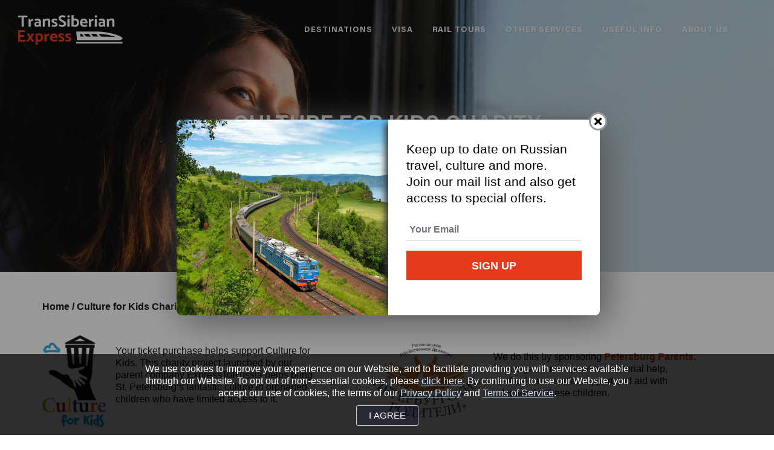

--- FILE ---
content_type: text/html; charset=UTF-8
request_url: https://www.transsiberianexpress.net/culture-for-kids
body_size: 8891
content:
<!DOCTYPE html>
<html dir="ltr" lang="en-US">
<head>
    <title>TransSiberianExpress | Culture for Kids</title>
    <meta http-equiv="content-type" content="text/html; charset=utf-8" />
    <meta name="description" content="TransSiberianExpress are the specialists in Russian vacations. Express to Russia has launched Culture for Kids, a charity project aimed at bringing St. Petersburg’s fantastic culture to children who have limited access to it – orphans from the city’s orphanages">

    <!-- Stylesheets
    ============================================= -->

    <link rel="stylesheet" href="/assets/css/bootstrap.css" type="text/css" />
    <link rel="stylesheet" href="/assets/css/style.css" type="text/css" />
    <link rel="stylesheet" href="/assets/css/dark.css" type="text/css" />
    <link rel="stylesheet" href="/assets/css/font-icons.css" type="text/css" />
    <link rel="stylesheet" href="/assets/css/animate.css" type="text/css" />
    <link rel="stylesheet" href="/assets/css/magnific-popup.css" type="text/css" />
    <link rel="stylesheet" href="/assets/css/jquery-ui.min.css" type="text/css" />
    <link rel="stylesheet" href="/assets/plugins/lightbox/dist/css/lightbox.css">
    <link rel="stylesheet" href="/assets/plugins/bootstrap-datetimepicker/bootstrap-datetimepicker.min.css" type="text/css" />
    <link rel="stylesheet" href="/assets/css/responsive.css" type="text/css" />
    <link rel="stylesheet" href="/assets/css/icontour/styles.css" type="text/css" />
    <link rel="stylesheet" href="/assets/css/main.css" type="text/css" />
    <link rel="stylesheet" href="https://cdn.maptiler.com/mapbox-gl-js/v1.5.1/mapbox-gl.css" type="text/css" />
        <meta name="viewport" content="width=device-width, initial-scale=1" />
    


    <!-- Google Tag Manager -->
<script>(function(w,d,s,l,i){w[l]=w[l]||[];w[l].push({'gtm.start':
            new Date().getTime(),event:'gtm.js'});var f=d.getElementsByTagName(s)[0],
        j=d.createElement(s),dl=l!='dataLayer'?'&l='+l:'';j.async=true;j.src=
        'https://www.googletagmanager.com/gtm.js?id='+i+dl;f.parentNode.insertBefore(j,f);
    })(window,document,'script','dataLayer','GTM-KD7TJTN');</script>
<!-- End Google Tag Manager -->    </head>

<body class="stretched no-transition">
<!-- Google Tag Manager (noscript) -->
<noscript><iframe src="https://www.googletagmanager.com/ns.html?id=GTM-KD7TJTN"
                  height="0" width="0" style="display:none;visibility:hidden"></iframe></noscript>
<!-- End Google Tag Manager (noscript) -->

<!-- begin olark code -->
<script type="text/javascript" async> ;(function(o,l,a,r,k,y){if(o.olark)return; r="script";y=l.createElement(r);r=l.getElementsByTagName(r)[0]; y.async=1;y.src="//"+a;r.parentNode.insertBefore(y,r); y=o.olark=function(){k.s.push(arguments);k.t.push(+new Date)}; y.extend=function(i,j){y("extend",i,j)}; y.identify=function(i){y("identify",k.i=i)}; y.configure=function(i,j){y("configure",i,j);k.c[i]=j}; k=y._={s:[],t:[+new Date],c:{},l:a}; })(window,document,"static.olark.com/jsclient/loader.js");
    /* custom configuration goes here (www.olark.com/documentation) */
    olark.identify('8562-297-10-1060');</script>

<div id="wrapper" class="clearfix">
    <header id="header" class="transparent-header dark full-header" data-sticky-class="not-dark">

        <div id="header-wrap">

            <div class="container clearfix">

                <div id="primary-menu-trigger"><i class="icon-reorder"></i></div>

                <div id="logo">
                    <a href="/" title="TransSiberianExpress">
                        <img src="/assets/images/logo.svg" alt="TransSiberianExpress">
                        <img src="/assets/images/logo-dark.svg" alt="TransSiberianExpress" class="logo-dark">
                    </a>
                </div>

                
      <nav id="primary-menu">

        <ul>
          <li class="mega-menu"><a href="#"><div>Destinations</div></a>
            <div class="mega-menu-content style-2 clearfix" style="display: none">
              <ul class="mega-menu-column col-lg-4">
                <li class="mega-menu-title"><a href="javascript:void(0)"><div>Trans Siberian Trains</div></a>
                  <ul>
                    <li><a href="/trans-siberian-railway-route" title="Trans-Siberian Route" >Trans-Siberian Route</a></li>
                    <li><a href="/route/moscow-to-vladivostok" title="Moscow to Vladivostok" >Moscow to Vladivostok</a></li>
                    <li><a href="/route/moscow-to-yekaterinburg" title="Moscow to Yekaterinburg" >Moscow to Yekaterinburg</a></li>
                    <li><a href="/route/moscow-to-irkutsk" title="Moscow to Irkutsk" >Moscow to Irkutsk</a></li>
                    <li><a href="/route/moscow-to-novosibirsk" title="Moscow to Novosibirsk" >Moscow to Novosibirsk</a></li>
                    <li><a href="/route/moscow-to-krasnoyarsk" title="Moscow to Krasnoyarsk" >Moscow to Krasnoyarsk</a></li>
                    <li><a href="/route/moscow-to-irkutsk" title="Moscow to Irkutsk " >Moscow to Irkutsk</a></li>
                    <li><a href="/route/moscow-to-ulan-ude" title="Moscow to Ulan-Ude" >Moscow to Ulan-Ude</a></li>
                    <li><a href="/route/moscow-to-khabarovsk" title="Moscow to Khabarovsk" >Moscow to Khabarovsk</a></li>
                    <li><a href="/route/irkutsk-to-vladivostok" title="Irkutsk to Vladivostok" >Irkutsk to Vladivostok</a></li>
                    <li><a href="/route/vladivostok-to-khabarovsk" title="Vladivostok to Khabarovsk" >Vladivostok to Khabarovsk</a></li>
                  </ul>
                </li>
              </ul>
              <ul class="mega-menu-column col-lg-4">
                <li class="mega-menu-title"><a href="javascript:void(0)"><div>Trains to Ulaanbaatar</div></a>
                  <ul>
                    <li><a href="/trans-mongolian-railway-route" title="Trans-Mongolian Route">Trans-Mongolian Route</a></li>
                    <li><a href="/route/moscow-to-ulaanbaatar" title="Moscow to Ulaanbaatar">Moscow to Ulaanbaatar</a></li>
                    <li><a href="/route/ulaanbaatar-to-moscow" title="Ulaanbaatar to Moscow">Ulaanbaatar to Moscow</a></li>
                    <li><a href="/route/irkutsk-to-ulaanbaatar" title="Irkutsk to Ulaanbaatar">Irkutsk to Ulaanbaatar</a></li>
                    <li><a href="/route/ulaanbaatar-to-irkutsk" title="Ulaanbaatar to Irkutsk">Ulaanbaatar to Irkutsk</a></li>
                  </ul>
                </li>
                <li class="mega-menu-title"><a href="javascript:void(0)"><div>Trains to Beijing</div></a>
                  <ul>
                    <li><a href="/trans-manchurian-railway-route" title="Trans-Manchurian Route">Trans-Manchurian Route</a></li>
                    <li><a href="/route/moscow-to-beijing" title="Moscow to Beijing (direct)">Moscow to Beijing (direct)</a></li>
                    <li><a href="/route/beijing-to-moscow" title="Beijing to Moscow (direct)">Beijing to Moscow (direct)</a></li>
                    <li><a href="/route/moscow-to-beijing-via-ulaanbaatar" title="Moscow to Beijing via Ulaanbaatar">Moscow to Beijing via Ulaanbaatar</a></li>
                    <li><a href="/route/beijing-to-moscow-via-ulaanbaatar" title="Beijing to Moscow via Ulaanbaatar">Beijing to Moscow via Ulaanbaatar</a></li>
                  </ul>
                </li>
              </ul>
              <ul class="mega-menu-column col-lg-4">
                <li class="mega-menu-title"><a href="javascript:void(0)"><div>Other Russian Trains</div></a>
                  <ul>
                    <li><a href="/route/moscow-to-st-petersburg" title="Moscow to St. Petersburg">Moscow to St. Petersburg</a></li>
                    <li><a href="/route/moscow-to-kazan" title="Moscow to Kazan">Moscow to Kazan</a></li>
                    <li><a href="/route/moscow-to-nizhny-novgorod" title="Moscow to Nizhny Novgorod">Moscow to Nizhny Novgorod</a></li>
                  </ul>
                </li>
                <li class="mega-menu-title"><a href="javascript:void(0)"><div>Trains from Europe</div></a>
                  <ul>
                    <li><a href="/route/paris-to-moscow" title="Paris to Moscow">Paris to Moscow</a></li>
                    <li><a href="/route/berlin-to-moscow" title="Berlin to Moscow">Berlin to Moscow</a></li>
                    <li><a href="/route/helsinki-to-st-petersburg" title="Helsinki to St. Petersburg">Helsinki to St. Petersburg</a></li>
                    <li><a href="/route/helsinki-to-moscow" title="Helsinki to Moscow">Helsinki to Moscow</a></li>
                    <li><a href="/route/tallinn-to-st-petersburg" title="Tallinn to St. Petersburg">Tallinn to St. Petersburg</a></li>

                  </ul>
                </li>
              </ul>
            </div>
          </li>
          <li><a href="/russian-visa" title="Russian Visa Invitation"><div>Visa</div></a>
            <ul>
              <li><a href="/russian-visa" title="Russian Visa Invitation">Russian Visa Invitation</a></li>
              <li><a href="/full_visa_service" title="Full Visa Support">Full Visa Support</a></li>
            </ul>
          </li>
          <li><a href="/trans-siberian-rail-tours"><div>Rail Tours</div></a>
          </li>
          <li ><a href="/russian-travel-services"><div>Other Services</div></a>
            <ul>
              <li><a href="/russian-travel-services#transfer" title="Transfers"><i class="icon-suitcase"></i>Transfers</a></li>
              <li><a href="/russian-travel-services#airline" title="Airline Tickets"><i class="icon-plane"></i>Airline Tickets</a></li>
              <li><a href="/russian-travel-services#hotels" title="Russian Hotels"><i class="icon-building"></i>Russian Hotels</a></li>
              <li><a href="/russian-travel-services#tours" title="Tours and Excursions"><i class="icon-camera"></i>Tours and Excursions</a></li>
              <li><a href="/russian-travel-services#cruises" title="Cruises"><i class="icon-anchor"></i>Cruises</a></li>
            </ul>
          </li>


          <li class="mega-menu"><a href="/useful-info"><div>Useful Info</div></a>
            <div class="mega-menu-content mega-menu-float mega-menu-col-2  style-2 clearfix" style="display: none">

              <ul class="mega-menu-column col-sm-6">
                <li><a href="/train/rossiya" title="Rossiya">Rossiya Train</a></li>
                <li><a href="/train/sapsan" title="Sapsan">Sapsan Train</a></li>
                <li><a href="/train/strizh" title="Strizh">Strizh Train</a></li>
                <li><a href="/train/vostok" title="Vostok">Vostok Train</a></li>
                <li><a href="/train/061062-moscow-vladivostok" title="Train 61/62 Moscow - Vladivostok">Train 61/62 Moscow - Vladivostok</a></li>
                <li><a href="/train/chinese" title="Train 003/004 Moscow - Beijing">Train 003/004 Moscow - Beijing</a></li>
                <li><a href="/train/mongolian" title="Train 005/006 Moscow - Ulaanbaatar">Train 005/006 Moscow - Ulaanbaatar</a></li>
              </ul>
              <ul class="mega-menu-column col-sm-6">
                <li><a href="/payments" title="Payment Methods">Payment Methods</a></li>
                <li><a href="/russia_travel" title="Terms of Service">Terms of Service</a></li>
                <li><a href="/privacy-policy" title="Privacy Policy">Privacy Policy</a></li>
                <li class="mega-menu-title"><a href="/russian-train-info"><div>Train Info</div></a>
                  <ul>
                    <li><a href="/russian-train-info" title="Russian Train Guide">Russian Train Guide</a></li>
                    <li><a href="/train-info/types-of-trains" title="Types of trains">Types of trains</a></li>
                    <li><a href="/train-info/russian-train-tickets" title="Russian Train tickets">Russian Train tickets</a></li>
                    <li><a href="/train-info/useful-tips" title="Useful tips">Useful tips</a></li>
                  </ul>
                </li>
              </ul>
            </div>
          </li>

          <li ><a href="/about"><div>About Us</div></a>
            <ul>
              <li><a href="/about" title="About Us">About Us</a></li>
              <li><a href="/testimonials" title="Customer Reviews">Customer Reviews</a></li>
              <li><a href="/culture-for-kids" title="Culture for Kids Charity">Culture for Kids Charity</a></li>
              <li><a href="/russian-news" title="Russian News and Stories">Russian News and Stories</a></li>
            </ul>
          </li>
        </ul>





      </nav>

            </div>

        </div>

    </header><!-- #header end -->

            <section id="slider" class="slider-element slider-flex-center ">
    <div class="flex-container">
        <div class="container">
                <div class="row align-items-center py-5 close-form">
            <div class="col-12 text-center">
                <h1>Culture for Kids Charity</h1>
                            </div>
            <div class="col-12 text-center">
                <div class="btn mt-4  button button-3d button-large btnHeader">SEARCH TICKETS</div>
            </div>
        </div>
                <div class="row align-items-center py-5 open-form" style="display: none;">
            <div class="col-12 col-lg-8 col-md-12 col-sm-12  mt-5 mt-lg-0 text-center text-lg-left d-none d-md-block">
                <h1>Culture for Kids Charity</h1>
                            </div>
            <div class="col-lg-4 col-md-8 offset-md-2 offset-lg-0 col-12 mt-3 mt-lg-5">
                <div class="position-relative">                 
<form id="searchTicket" class="headerForm position-relative " name="searchTicket" method="get" action="/search">
  <div class="btnHide btnToggle">Hide</div>
  <h2 class="text-center mb-4">Start planning</h2>
  <div class="position-relative">
    <input id="stationDeparture" class="form-control input-stations"  type="text" name="from" autocomplete="off" placeholder="Departure From"  data-placeholder-error="Please select departure station">
    <div class="stationSwap"><i class="icon-rr-exchange"></i></div>
  </div>

  <input  id="stationArrival" placeholder="Arrival To" data-placeholder-error="Please select arrival station" class="form-control" type="text" autocomplete="off" name="to">
  <div id="MsgStations"> </div>

  <div class="d-flex w-100">
    <input id="startDate" placeholder="Departure Date"  data-placeholder-error="Please select departure date" autocomplete="off" name="date" type="text" class="form-control w-100" readonly />
    <input id="endDate" placeholder="Return Date" autocomplete="off" name="return" type="text" class="form-control w-50"  readonly />
  </div>

  <div class="passengers-field position-relative">
              <span class="trigger  position-relative">
                  <input type="text" name="pax" id="pax" class="form-control" readonly data-adults="1" data-children="0" data-infant="0" data-total="1"
                         placeholder="Passengers">
              </span>
  </div>

  <div class="checkReturnBox d-flex flex-row-reverse my-3">
    <label class="checkReturn-label d-flex flex-row-reverse" for="checkReturn">
      <input class="checkReturn ml-2" name="check-return" type="checkbox" value="" autocomplete="off" id="checkReturn">
      <span class="checkmark"></span>
      With return
    </label>
  </div>

  <button id="searchButton" class="w-100 mt-2 button button-3d button-large" type="submit">Search</button>
</form>                    <div class="alert alert-info mb-5" style="    position: absolute;
    left: 0;
    top: 0;
    height: 100%;
    margin-top: 0;
    opacity: 0.95;">
                        <strong>NOTICE</strong><br>

                        Due to the current situation, we are temporarily unable to issue tickets.<br> Sorry for the inconvenience.

                    </div>
                </div>
            </div>
        </div>
        </div>
    </div>
</section>
<section class="breadcrumbs">
    <div  class="container">
        <div class="row">
            <div class="col-12">
                <p  class=" mt-3 mt-lg-5">
                    <a href="/" title="TransSiberianExpress">Home </a>
                                            / Culture for Kids Charity
                                    </p>
            </div>
        </div>
    </div>
</section>    


      <section id="culture-for-kids" class="mt-3 mb-5">
    <div class="container">
      <div class="row">

        <div class="col-lg-5 col-12 d-flex justify-content-center align-items-center">
            <img style="width: 105px" src="/assets/images/culture_for_kids.png" alt="Culture for Kids" >
  
            <div class="ml-3">
              <p>Your ticket purchase helps support Culture for Kids. This charity project launched by our parent company ExpressToRussia helps bring St. Petersburg’s fantastic culture to orphaned children who have limited access to it.</p>
            </div>
        </div>
  
        <div class="col-lg-6 col-12 ml-lg-5 mt-3 mt-md-0 d-flex justify-content-center align-items-center flex-lg-row">
            <img style="width: 194px" class="d-none d-lg-block" src="/assets/images/parents.jpg" alt="Petersburg Parents">
  
            <div class="ml-3">
              <p>We do this by sponsoring <strong><a title="Petersburg Parents" target="_blank" href="https://petrod.ru/">Petersburg Parents</a></strong>. This organization provides material help, medical care, social support and aid with adoption for these children.</p>
            </div>
        </div>
      </div>

       <p class="mt-4">Your ticket purchase helps support Culture for Kids. This charity project launched by our parent company ExpressToRussia helps bring St. Petersburg’s fantastic culture to orphaned children who have limited access to it. We do this by sponsoring Petersburg Parents. This organization provides material help, medical care, social support and aid with adoption for these children.</p>

        <p>As a travel company, we take pride in offering cultural experiences and excursions for these kids. They visit the <strong>Hermitage Museum</strong>, the <strong>Russian Museum</strong> and the <strong>Ethnographical Museum</strong>. A <strong>St. Petersburg history</strong> tour delights them by including the city’s legends and myths. <strong>Admiralteisky Shipyard</strong> is the birthplace of the city and one of their outings. On a lighter note, the orphans visit the <strong>Fairy Tale Museum</strong>, the <strong>Cat Museum</strong> and enjoy puppet shows. In addition to educating them and fostering an appreciation for culture and history, they can meet people outside the orphanage.</p>
    </div>

    <div class="container my-5">
      <div class="gallery owl-carousel">
          <a class="example-image-link" href="/assets/images/culture_for_kids/1.jpg"
            data-lightbox="gallery" data-title="Click the right half of the image to move forward.">
            <img class="example-image" src="/assets/images/culture_for_kids/1.jpg" alt=""/>
          </a>

        <a class="example-image-link" href="/assets/images/culture_for_kids/2.jpg"
            data-lightbox="gallery" data-title="Or press the right arrow on your keyboard.">
            <img class="example-image" src="/assets/images/culture_for_kids/2.jpg" alt="" />
          </a>

        <a class="example-image-link" href="/assets/images/culture_for_kids/3.jpg"
            data-lightbox="gallery" data-title="The next image in the set is preloaded as you're viewing.">
            <img class="example-image" src="/assets/images/culture_for_kids/3.jpg" alt="" />
          </a>

          <a class="example-image-link" href="/assets/images/culture_for_kids/2.jpg"
            data-lightbox="gallery" data-title="Click anywhere outside the image or the X to the right to close.">
            <img class="example-image" src="/assets/images/culture_for_kids/2.jpg" alt="" />
          </a>
      </div>
    </div> 
  </section>



    <section id="action" class="d-flex align-items-center justify-content-center mb-5">
        <div class="container">
            <div class="row d-flex flex-column justify-content-center">
                <div class="col-12">
                    <p class="mt-0">
                        Get ready to be whisked along on a smooth and magical ride on the Trans-Siberian Railway.
                    </p>

                    <h3>
                        Purchase your ticket <span>safely and securely</span>, then relax and let your train adventure begin! </h3>
                    <button class="button button-3d button-large getStarted">TICKETS</button>
                </div>
            </div>
        </div>
    </section>
    <section id="recommended" class="mt-4">
        <div class="container">
            <div class="row">
                <div class="col-12">
                    <h2 class="text-center text-lg-left">Recommended by</h2>

                    <p>Our travel group under the names Express to Russia, Russian Rail and Trans-Europe Express has been recommended and/or accredited by:</p>
                    <div class="recommended d-flex flex-wrap justify-content-between align-items-center mt-4 pt-2">

                        <div class="recommended__block">
                            <script type="text/javascript" src="https://seal-newjersey.bbb.org/inc/legacy.js"></script>

                            <div data-toggle="tooltip" data-placement="top" title="Rating: A-">
                                <a href="https://www.bbb.org/us/nj/montclair/profile/travel-agency/trans-europe-express-llc-0221-90196991/#sealclick"
                                   id="bbblink" class="rbhzbus" target="_blank" rel="nofollow">
                                    <img src="/assets/images/recommended/bbb.svg" width="114" height="40"
                                         style="border: 0;"
                                         alt="Trans-Europe Express LLC BBB Business Review" />

                                    <div>Since Nov 2019<br>
                                        As of 12/11/2019<br>
                                        <span>Click for Profile</span></div>
                                </a>
                            </div>
                        </div>

                        <div class="recommended__block">
                            <div  data-toggle="tooltip" data-placement="top" title="Recommended for train ticket booking">
                                <img src="/assets/images/recommended/eyewitness.svg" alt="Eyewitness" width="117"
                                     height="40">
                            </div>
                        </div>

                        <div class="recommended__block">
                            <div  data-toggle="tooltip" data-placement="top" title="Recommended for visa service">
                                <img src="/assets/images/recommended/lonely_planet.svg" alt="Lonely Planet" width="117" height="58">
                            </div>
                        </div>

                        <div class="recommended__block">
                            <div  data-toggle="tooltip" data-placement="top" title="Member of the American Society of Travel Advisors (ASTA) for over 12 years, ASTA ID 900277519">
                                <img src="/assets/images/recommended/asta.png" alt="ASTA" width="59" height="59">
                            </div>
                        </div>

                        <div class="recommended__block">
                            <a href="https://www.trustpilot.com/review/russianrail.com" target="_blank">
                                <div  data-toggle="tooltip" data-placement="top" title="Rated «Excellent» on the Trustpilot review platform">
                                    <img src="/assets/images/recommended/trustpilot.svg" alt="Trustpilot" width="78" height="59">
                                </div>
                            </a>
                        </div>

                        <div class="recommended__block">
                            <a href="https://www.tripadvisor.com/Attraction_Review-g298507-d3701481-Reviews-Express_to_Russia-St_Petersburg_Northwestern_District.html"
                               target="_blank">
                                <div  data-toggle="tooltip" data-placement="top" title="5 out of 5 stars">
                                    <img src="/assets/images/recommended/tripadvisor.svg" alt="TripAdvisor" width="88" height="59">
                                </div>
                            </a>
                        </div>

                        <div class="recommended__block">
                            <a href="https://www.google.com/search?newwindow=1&rlz=1C1CHBD_ruRU824RU824&sxsrf=ALeKk03qUFpEEJwZ2jpHlOd6dL0peQO_7Q:1615987536769&ei=PwNSYJfKIYCEwPAPnfKC2AU&q=express%20to%20russia%20agency&oq=express+to+russia+agency&gs_lcp=Cgdnd3Mtd2l6EAMyBQghEKABMgUIIRCgAToHCAAQRxCwAzoGCAAQFhAeOgIIJjoICCEQFhAdEB5QpEVYjE5glVFoAXACeACAAUqIAcwDkgEBN5gBAKABAaoBB2d3cy13aXrIAQXAAQE&sclient=gws-wiz&ved=2ahUKEwiIrNzYtrfvAhUjAxAIHcqIBWIQvS4wAnoECAYQUA&uact=5&tbs=lrf:!1m4!1u3!2m2!3m1!1e1!1m4!1u2!2m2!2m1!1e1!2m1!1e2!2m1!1e3,lf:1,lf_ui:2&tbm=lcl&rflfq=1&num=10&rldimm=8995180481811239956&lqi=[base64]&rlst=f#lrd=0x469631041d745793:0x7cd54cfd5ce2d414,1,,,&rlfi=hd:;si:8995180481811239956,l,[base64];mv" target="_blank">
                                <div  data-toggle="tooltip" data-placement="top" title="4.9 out of 5 stars">
                                    <img src="/assets/images/recommended/google.png" alt="Google Reviews" width="117" height="46">
                                </div>
                            </a>
                        </div>

                        <div class="recommended__block">
                            <a href="https://thawards.com/express-to-russia-tailor-made-tour-company-russia/" title="Winner of THA’s Best Russian Tour Company of the Year" target="_blank">
                                <div  data-toggle="tooltip" data-placement="top" title="Winner of THA’s Best Russian Tour Company of the Year">
                                    <img src="/assets/images/recommended/tha-logo.png" alt="Winner of THA’s Best Russian Tour Company of the Year" width="117">
                                </div>
                            </a>
                        </div>

                    </div>
                </div>
            </div>
        </div>
    </section>
    <section id="kids" class="inner py-0 my-4">
        <div class="container">
            <div id="kidsScroll" class="d-flex kids flex-nowrap align-items-center">
                <img src="/assets/images/culture_for_kids.png" alt="Culture for Kids">

                <div class="kids__content">
                    <p>A portion of your order goes to helping underprivileged Russian children.</p>
                    <a href="/culture-for-kids" title="Culture for Kids">Learn more</a>
                </div>
            </div>
        </div>
    </section>

    <section class="my-5">
        <div class="container">
            <h2 class="mt-4 text-center text-lg-left">Our travel brands include</h2>
            <div class="row mt-4">
                <div class="col-lg-3 col-6">
                    <div class="brand-box">
                        <a title="expresstorussia.com" href="https://www.expresstorussia.com/">
                            <img src="/assets/images/brands/express_to_russia.png" alt="expresstorussia.com" width="164">
                        </a>
                    </div>

                </div>
                <div class="col-lg-3 col-6">
                    <div class="brand-box">
                        <a title="russianrail.com" target="_blank" href="https://www.russianrail.com/"><img src="/assets/images/brands/russianrail.png" alt="russianrail.com" width="100"></a>
                    </div>
                </div>
                <div class="col-lg-3 col-6">
                    <div class="brand-box">
                        <a title="sapsanticket.com" target="_blank" href="https://www.sapsanticket.com/">  <img src="/assets/images/brands/sapsan.png" alt="sapsanticket.com" width="131"></a>
                    </div>
                </div>
                <div class="col-lg-3 col-6">
                    <div class="brand-box">
                        <a title="russiancruisecompany.com" target="_blank" href="https://www.russiancruisecompany.com/">
                            <img title="Russian Cruise Company" src="/assets/images/brands/russian_cruise.png" alt="russiancruisecompany.com" width="77">
                        </a>
                    </div>
                </div>
            </div>
        </div>
    </section>

    <footer>
  <div class="top">
    <div class="container">
      <div class="row">
        <div class="col-lg-3 col-md-6 mb-4 text-center text-md-left">
          <p class="title">Routes</p>
          <hr>
          <ul>
            <li><a href="/route/moscow-to-vladivostok" title="Moscow to Vladivostok trains">Moscow to Vladivostok trains</a></li>
            <li><a href="/route/moscow-to-st-petersburg" title="Moscow to St. Petersburg trains">Moscow to St. Petersburg trains</a></li>
            <li><a href="/route/moscow-to-beijing" title="Moscow to Beijing trains">Moscow to Beijing trains</a></li>
            <li><a href="/route/moscow-to-ulaanbaatar" title="Moscow to Ulaanbaatar trains">Moscow to Ulaanbaatar trains</a></li>
            <li><a href="/route/moscow-to-irkutsk" title="Moscow to Irkutsk trains">Moscow to Irkutsk trains</a></li>
            <li><a href="/route/moscow-to-novosibirsk" title="Moscow to Novosibirsk trains">Moscow to Novosibirsk trains</a></li>
            <li><a href="/route/moscow-to-krasnoyarsk" title="Moscow to Krasnoyarsk" >Moscow to Krasnoyarsk</a></li>
            <li><a href="/route/moscow-to-ulan-ude" title="Moscow to Ulan-Ude" >Moscow to Ulan-Ude</a></li>
            <li><a href="/route/moscow-to-khabarovsk" title="Moscow to Khabarovsk" >Moscow to Khabarovsk</a></li>
            <li><a href="/route/moscow-to-kazan" title="Moscow to Kazan">Moscow to Kazan</a></li>
            <li><a href="/route/moscow-to-nizhny-novgorod" title="Moscow to Nizhny Novgorod">Moscow to Nizhny Novgorod</a></li>
          </ul>
          <ul class="mt-4">
            <li><a href="/route/vladivostok-to-khabarovsk" title="Vladivostok to Khabarovsk" >Vladivostok to Khabarovsk</a></li>
            <li><a href="/route/irkutsk-to-vladivostok" title="Irkutsk to Vladivostok" >Irkutsk to Vladivostok</a></li>
            <li><a href="/route/paris-to-moscow" title="Paris to Moscow">Paris to Moscow</a></li>
            <li><a href="/route/berlin-to-moscow" title="Berlin to Moscow">Berlin to Moscow</a></li>
            <li><a href="/route/helsinki-to-st-petersburg" title="Helsinki to St. Petersburg">Helsinki to St. Petersburg</a></li>
            <li><a href="/route/helsinki-to-moscow" title="Helsinki to Moscow">Helsinki to Moscow</a></li>
            <li><a href="/route/tallinn-to-moscow" title="Tallinn to Moscow trains">Tallinn to Moscow trains</a></li>
            <li><a href="/route/tallinn-to-st-petersburg" title="Tallinn to St. Petersburg">Tallinn to St. Petersburg</a></li>
          </ul>
        </div>
        <div class="col-lg-3 col-md-6 mb-4 text-center text-md-left">
          <p class="title">Trains</p>
          <hr>
          <ul>
            <li><a href="/train/rossiya" title="Rossiya">Rossiya</a></li>
            <li><a href="/train/sapsan" title="Sapsan">Sapsan</a></li>
            <li><a href="/train/strizh" title="Strizh">Strizh</a></li>
            <li><a href="/train/lastochka2" title="Lastochka">Lastochka</a></li>
            <li><a href="/train/vostok" title="Vostok">Vostok</a></li>
            <li><a href="/train/tomich" title="Tomich">Tomich</a></li>
            <li><a href="/train/yamal" title="Yamal">Yamal</a></li>
            <li><a href="/train/yekaterinburg-moscow" title="Ural Premium">Ural Premium</a></li>
            <li><a href="/train/061062-moscow-vladivostok" title="Train 61/62 Moscow - Vladivostok">Train 61/62 Moscow - Vladivostok</a></li>
            <li><a href="/train/chinese" title="Train 003/004 Moscow - Beijing">Train 003/004 Moscow - Beijing</a></li>
            <li><a href="/train/mongolian" title="Train 005/006 Moscow - Ulaanbaatar">Train 005/006 Moscow - Ulaanbaatar</a></li>
          </ul>
          <ul class="mt-4 menu">
            <li><a href="/about" title="About Us">About Us</a></li>
            <li><a href="/terms-of-service" title="Terms of Service">Terms of Service</a></li>
            <li><a href="/payments" title="Payment Options">Payment Options</a></li>
            <li><a href="/russian-visa-questions" title="FAQs">FAQs</a></li>
            <li><a href="/contacts" title="Contact">Contact</a></li>
          </ul>
        </div>
        <div class="col-lg-3 col-md-6 mb-4 text-center text-md-left">
          <p class="title">Contact Us</p>
          <hr>
          <div class="contacts">

            <p class="russia">7 812 570 4709, 7 812 570 6342</p>

                      </div>
          <div class="accept mt-4">
            <p class="title mb-3">We accept:</p>
            <div class="d-flex align-items-end justify-content-center justify-content-md-start">
              <img class="align-self-center"  src="/assets/images/footer_ico/visa.svg" alt="Visa">
              <img class="align-self-center"  src="/assets/images/footer_ico/mc.svg" alt="Mastercard">
            </div>
          </div>
        </div>
        <div class="col-lg-3 col-md-6 mb-4 text-center text-md-left">
          <p class="title">Subscribe</p>
          <hr>
          <div class="join mb-lg-0 mb-3 mb-md-0 mt-lg-0 mt-md-0  mt-sm-3 text-center text-md-left">
            <p>Join our Russian Travel, Culture and Literature Club on Facebook and share your experiences, stories, photos and advice.</p>
            <a class="btn btn-primary btn-block btn-footer mt-3 position-relative" href="https://www.facebook.com/groups/108571125857656" target="_blank" rel="nofollow">Join the Club</a>
          </div>
          <div class="follows mt-4">
            <p class="title mb-3">Follow us:</p>
            <div class="d-flex justify-content-center align-items-center justify-content-md-start">
              <a href="https://www.facebook.com/Express2Russia" title="Facebook" target="_blank">
                <i class="icon-rr-facebook"></i>
              </a>
              <a href="https://www.instagram.com/russianrail/" title="Instagram" target="_blank">
                <i class="icon-rr-instagram"></i>
              </a>
            </div>
          </div>
        </div>
      </div>
      <p class="mt-3 copyright  text-center text-md-left">Copyrights © 2021 All Rights Reserved.</p>

    </div>
  </div>



</footer>
</div><!-- #wrapper end -->

<!-- Go To Top
============================================= -->
<div id="gotoTop" class="icon-angle-up"></div>



<!-- External JavaScripts
============================================= -->
<script src="/assets/js/jquery.js"></script>
<script src="/assets/js/plugins.js"></script>
<script src="/assets/js/moment.js"></script>
<script src="/assets/js/modernizr.js"></script>
<script src="/assets/plugins/bootstrap-datetimepicker/bootstrap-datetimepicker.min.js"></script>

<!-- Footer Scripts
============================================= -->
<script src="/assets/js/functions.js"></script>
<script src="/assets/js/app.js?v=6"></script>
<script src="https://cdn.maptiler.com/mapbox-gl-js/v1.5.1/mapbox-gl.js"></script>
<script src="/assets/js/maptiler.js"></script>
<script src="/assets/js/header-form.js"></script>
<script src="/assets/js/carousel.js"></script>
<script src="/assets/plugins/lightbox/dist/js/lightbox.min.js"></script>


<script>
    $(function() {
        $( "#side-navigation" ).tabs({ show: { effect: "fade", duration: 400 } });
    });
</script>
<style>
    #cookieAgree {
        background: rgba(0,0,0,0.7);
        position: fixed;
        bottom:0;
        left: 0;
        padding: 15px;
        width: 100%;
        z-index: 999999;
    }
    #cookieAgree p {
        margin: 0 auto;
        max-width: 800px;
        text-align: center;
        color: #FFF;
    }
    #cookieAgree a {
        color: #dae7ff;
        text-decoration: underline;
    }
    #cookieAgree button {
        font-size: 15px;
        background-color: rgba(0,0,128,.1);
        color: #FFF;
        margin-top: 10px;
        padding: 5px 20px;
        cursor: pointer;
        display: inline-block;
        margin-bottom: 0;
        font-weight: normal;
        text-align: center;
        vertical-align: middle;
        -ms-touch-action: manipulation;
        touch-action: manipulation;
        border: 1px solid #cccccc;
        white-space: nowrap;
        line-height: 1.5;
        border-radius: 3px;
    }
</style>
<div id="cookieAgree">
    <p>
        We use cookies to improve your experience on our Website, and to facilitate providing you with services available through our Website.  To opt out of non-essential cookies, please <a href="/privacy-policy">click here</a>.  By continuing to use our Website, you accept our use of cookies, the terms of our <a href="/privacy-policy">Privacy Policy</a> and <a href="/russia_travel">Terms of Service</a>.  <br><button class="btn btn-xs btn-default" onclick="cookieAgree();">I agree</button>
    </p>
</div>
    <script>
        var cookieAgree = function(){
            $.ajax({
                type: "post",
                url: '/cookie-agree',
                dataType: 'json',
                success: function (jsn) {
                    $('#cookieAgree').hide();
                }
            });
        }
    </script>

    <link rel="stylesheet" href="/assets/css/popup.min.css" />
    <script src="/assets/js/popup.min.js"></script>
<script defer src="https://static.cloudflareinsights.com/beacon.min.js/vcd15cbe7772f49c399c6a5babf22c1241717689176015" integrity="sha512-ZpsOmlRQV6y907TI0dKBHq9Md29nnaEIPlkf84rnaERnq6zvWvPUqr2ft8M1aS28oN72PdrCzSjY4U6VaAw1EQ==" data-cf-beacon='{"version":"2024.11.0","token":"449b7ddefd39425197c37843a7a40356","r":1,"server_timing":{"name":{"cfCacheStatus":true,"cfEdge":true,"cfExtPri":true,"cfL4":true,"cfOrigin":true,"cfSpeedBrain":true},"location_startswith":null}}' crossorigin="anonymous"></script>
</body>
</html>

--- FILE ---
content_type: text/html; charset=UTF-8
request_url: https://www.transsiberianexpress.net/subscribe
body_size: 435
content:
<div class="hover_bkgr_fricc" id="getPromo">
    <span class="helper"></span>
    <div>
        <div class="popup" id="popupBody">
            <div class="popupImg"></div>
            <div id="beforeSuggestion" class="popupContent">
                <div class="popupContent__text">
                    <p>Keep up to date on Russian travel, culture and more.<br>Join our mail list and also get access to special offers.</p>
                </div>
                <form action="" class="popupContent__popupForm" id="formGetPromo">
                    <div class="form-group">
                        <input type="email" class="form-control input-lg" name="email" placeholder="Your Email" required>
                    </div>
                    <button  class="btn btn-primary btn-block text-uppercase btn-bordered border-thin font-size-12 lh-2 font-weight-bold ltr-sp-05 mb-2" type="submit">
                        <span>
									<span class="btn-txt">Sign Up</span>
								</span>
                    </button>

                </form>
            </div>
                    </div>
        <div class="popupCloseButton" id="popupCloseButton"><svg aria-hidden="true" focusable="false"  role="img" xmlns="http://www.w3.org/2000/svg" viewBox="0 0 352 512"><path fill="currentColor" d="M242.72 256l100.07-100.07c12.28-12.28 12.28-32.19 0-44.48l-22.24-22.24c-12.28-12.28-32.19-12.28-44.48 0L176 189.28 75.93 89.21c-12.28-12.28-32.19-12.28-44.48 0L9.21 111.45c-12.28 12.28-12.28 32.19 0 44.48L109.28 256 9.21 356.07c-12.28 12.28-12.28 32.19 0 44.48l22.24 22.24c12.28 12.28 32.2 12.28 44.48 0L176 322.72l100.07 100.07c12.28 12.28 32.2 12.28 44.48 0l22.24-22.24c12.28-12.28 12.28-32.19 0-44.48L242.72 256z"></path></svg></div>
    </div>
</div>

--- FILE ---
content_type: text/css
request_url: https://www.transsiberianexpress.net/assets/css/icontour/styles.css
body_size: -22
content:
@charset "UTF-8";

@font-face {
  font-family: "icontour";
  src:url("fonts/icontour.eot");
  src:url("fonts/icontour.eot?#iefix") format("embedded-opentype"),
    url("fonts/icontour.woff") format("woff"),
    url("fonts/icontour.ttf") format("truetype"),
    url("fonts/icontour.svg#icontour") format("svg");
  font-weight: normal;
  font-style: normal;

}

[data-icon]:before {
  font-family: "icontour" !important;
  content: attr(data-icon);
  font-style: normal !important;
  font-weight: normal !important;
  font-variant: normal !important;
  text-transform: none !important;
  speak: none;
  line-height: 1;
  -webkit-font-smoothing: antialiased;
  -moz-osx-font-smoothing: grayscale;
}

[class^="icontour-"]:before,
[class*=" icontour-"]:before {
  font-family: "icontour" !important;
  font-style: normal !important;
  font-weight: normal !important;
  font-variant: normal !important;
  text-transform: none !important;
  speak: none;
  line-height: 1;
  -webkit-font-smoothing: antialiased;
  -moz-osx-font-smoothing: grayscale;
}

.icontour-calendar:before {
  content: "\61";
}
.icontour-wifi:before {
  content: "\62";
}
.icontour-time:before {
  content: "\63";
}
.icontour-map:before {
  content: "\64";
}
.icontour-star:before {
  content: "\65";
}
.icontour-moon:before {
  content: "\66";
}
.icontour-marker:before {
  content: "\67";
}
.icontour-files:before {
  content: "\68";
}
.icontour-bill:before {
  content: "\69";
}
.icontour-bulb:before {
  content: "\6a";
}
.icontour-ie:before {
  content: "\6b";
}


--- FILE ---
content_type: text/css
request_url: https://www.transsiberianexpress.net/assets/css/main.css
body_size: 14984
content:
@charset "UTF-8";
/* Mixins
------------------------------------------------------------------- */
/* 
Variables
------------------------------------------------------------------- */
/*
Mixins
------------------------------------------------------------------- */
@import url("https://fonts.googleapis.com/css?family=Literata:700i&display=swap");
@import url("https://fonts.googleapis.com/css?family=Arimo:400,700&display=swap&subset=cyrillic");
@import url("/assets/css/russianrailicons.css");
.trains__sidebar ul li.active::before {
  position: absolute;
  content: "";
  top: 0;
  bottom: 0;
  left: 0;
  right: 0;
}

@keyframes phone {
  0% {
    transform: scale3d(1, 1, 1);
  }
  30% {
    transform: scale3d(0.75, 0.75, 1);
  }
  60% {
    transform: scale3d(1, 1, 1);
  }
}
@-webkit-keyframes phone {
  0% {
    -webkit-transform: scale3d(1, 1, 1);
  }
  30% {
    -webkit-transform: scale3d(0.75, 0.75, 1);
  }
  60% {
    -webkit-transform: scale3d(1, 1, 1);
  }
}
@keyframes arrow {
  0%, 100% {
    transform: translate(0, 0);
  }
  50% {
    transform: translate(10px, 10px);
  }
}
@-webkit-keyframes arrow {
  0%, 100% {
    transform: translate(0, 0);
  }
  50% {
    transform: translate(10px, 10px);
  }
}
@keyframes top {
  0%, 100% {
    transform: translate(0, 0);
  }
  50% {
    transform: translate(0, -10px);
  }
}
@font-face {
  font-family: "russianrailicons";
  src: url("/assets/fonts/russianrailicons.eot");
  src: url("/assets/fonts/russianrailicons.eot?#iefix") format("embedded-opentype"), url("/assets/fonts/russianrailicons.woff") format("woff"), url("/assets/fonts/russianrailicons.ttf") format("truetype"), url("/assets/fonts/russianrailicons.svg#russianrailicons") format("svg");
  font-weight: normal;
  font-style: normal;
}
[data-icon]:before {
  font-family: "russianrailicons" !important;
  content: attr(data-icon);
  font-style: normal !important;
  font-weight: normal !important;
  font-variant: normal !important;
  text-transform: none !important;
  speak: none;
  line-height: 1;
  -webkit-font-smoothing: antialiased;
  -moz-osx-font-smoothing: grayscale;
}

[class^=icon-rr-]:before,
[class*=" icon-rr-"]:before {
  font-family: "russianrailicons" !important;
  font-style: normal !important;
  font-weight: normal !important;
  font-variant: normal !important;
  text-transform: none !important;
  speak: none;
  line-height: 1;
  -webkit-font-smoothing: antialiased;
  -moz-osx-font-smoothing: grayscale;
}

.icon-rr-calendar:before {
  content: "";
}

.icon-rr-wifi:before {
  content: "";
}

.icon-rr-time:before {
  content: "";
}

.icon-rr-map:before {
  content: "";
}

.icon-rr-star:before {
  content: "";
}

.icon-rr-moon:before {
  content: "";
}

.icon-rr-marker:before {
  content: "";
}

.icon-rr-files:before {
  content: "";
}

.icon-rr-bill:before {
  content: "";
}

.icon-rr-bulb:before {
  content: "";
}

.icon-rr-ie:before {
  content: "";
}

.icon-rr-heart-o:before {
  content: "";
}

.icon-rr-heart:before {
  content: "";
}

.icon-rr-ship:before {
  content: "";
}

.icon-rr-exchange:before {
  content: "";
}

.icon-rr-map-alt:before {
  content: "";
}

.icon-rr-phone:before {
  content: "";
}

.icon-rr-route:before {
  content: "";
}

.icon-rr-subway:before {
  content: "";
}

.icon-rr-check:before {
  content: "✔";
}

.icon-rr-right-arrow:before {
  content: "⮕";
}

.icon-rr-right-chevron:before {
  content: "⮞";
}

.icon-rr-cities:before {
  content: "";
}

.icon-rr-safe:before {
  content: "";
}

.icon-rr-tickets:before {
  content: "";
}

.icon-rr-quality:before {
  content: "";
}

.icon-rr-eat:before {
  content: "";
}

.icon-rr-gender:before {
  content: "";
}

.icon-rr-persons:before {
  content: "";
}

.icon-rr-quote:before {
  content: "";
}

.icon-rr-star-o:before {
  content: "";
}

.icon-rr-facebook:before {
  content: "";
}

.icon-rr-instagram:before {
  content: "";
}

.icon-rr-speedometer-100:before {
  content: "";
}

.icon-rr-speedometer-0:before {
  content: "";
}

.feature-box {
  display: flex;
  flex-direction: column;
  justify-content: space-around;
  align-items: center;
  text-align: center;
  padding: 25px;
  width: 100%;
}
.feature-box p, .feature-box h3 {
  font-family: inherit;
}
.feature-box .icon {
  color: #4169e1;
  font-size: 60px;
}
@media (max-width: 575.98px) {
  .feature-box .icon {
    font-size: 45px;
  }
}

.white-box {
  color: #000;
  background-color: #fff;
  padding: 40px 30px 55px;
}
@media only screen and (max-width: 680px), (orientation: portrait) {
  .white-box {
    padding: 30px 15px 35px;
  }
}
.white-box ul {
  list-style: none;
  margin-top: 5px;
  margin-bottom: 0;
}
.white-box ul li {
  position: relative;
  font-weight: 300;
  padding-left: 30px;
  padding-top: 10px;
}
.white-box ul li::before {
  position: absolute;
  content: "✔";
  margin-left: -30px;
  font-family: "russianrailicons";
  font-size: 16px;
  color: #E63A1D;
}

#commitment {
  background-image: url("/assets/images/commitment.jpg");
  background-repeat: no-repeat;
  background-size: cover;
  background-position: center;
  height: 596px;
}

.block {
  overflow: hidden;
  position: relative;
  cursor: pointer;
  margin-bottom: 15px;
}
.block img {
  transition: all 0.3s ease-out, all 0.3s ease-out, auto;
  object-fit: cover;
  height: 350px;
  width: 100%;
}
.block:hover img {
  opacity: 0.9;
}
.block:hover .description h3 {
  color: #E63A1D;
}
.block:hover .description p {
  color: #000;
}
.block a {
  color: #000;
  text-decoration: none;
}
.block .description {
  box-sizing: border-box;
  position: absolute;
  bottom: 30px;
  left: 0;
  right: 0;
  width: calc(100% - 40px);
  background: #fff;
  text-align: center;
  padding: 25px 25px 30px;
  margin: auto;
  border-radius: 3px;
}
@media only screen and (max-width: 575.98px), (orientation: portrait) {
  .block .description {
    width: calc(100% - 30px);
    bottom: 15px;
  }
}
.block .description h3 {
  font-size: 16px;
  margin-bottom: 10px;
}
.block .description p {
  transition: all 0.3s ease-out, all 0.3s ease-out, auto;
  position: relative;
  margin-bottom: 0;
}
.block .description .more::after {
  position: absolute;
  content: "→";
  font-size: 14px;
  color: #E63A1D;
  margin-left: 5px;
}
.block .description .date {
  color: #d9d9d9;
}
@media (min-width: 320px) and (max-width: 1023px) {
  .block {
    margin-bottom: 10px;
  }
}

@media (max-width: 991.98px) {
  .mobile-block img {
    transition: all 0.3s ease-out, all 0.3s ease-out, auto;
    object-fit: cover;
    width: 100%;
  }
}
.horizontal-block {
  overflow: hidden;
  position: relative;
  margin-bottom: 20px;
  box-sizing: border-box;
  background: #fff;
  border: 1px solid #e4e4e4;
  padding: 10px 10px;
}
.horizontal-block img {
  transition: all 0.3s ease-out, all 0.3s ease-out, auto;
  object-fit: cover;
  width: 100%;
}
.horizontal-block .description {
  border-radius: 3px;
}
.horizontal-block .description h3, .horizontal-block .description h2 {
  font-size: 16px;
  line-height: 18px;
  color: #000;
  margin-bottom: 15px;
}
.horizontal-block .description p {
  transition: all 0.3s ease-out, all 0.3s ease-out, auto;
  position: relative;
  margin-bottom: 0;
  color: #000;
}
.horizontal-block .description .more::after {
  content: "Read more →";
  font-size: 13px;
  color: #E63A1D;
  white-space: nowrap;
}
.horizontal-block .description img {
  transition: all 0.3s ease-out, all 0.3s ease-out, auto;
  object-fit: cover;
  height: 180px;
  width: 100%;
}
.horizontal-block .description .description h3, .horizontal-block .description .description h2 {
  font-size: 18px;
  line-height: 20px;
  color: #000;
}
.horizontal-block .description .description p {
  transition: all 0.3s ease-out, all 0.3s ease-out, auto;
  position: relative;
  margin-bottom: 0;
  color: #000;
}
.horizontal-block .description .description .more::after {
  position: absolute;
  content: "read more →";
  font-size: 13px;
  color: #E63A1D;
  margin-left: 5px;
  white-space: nowrap;
}
.horizontal-block .description:hover img {
  opacity: 0.9;
}
.horizontal-block .description:hover .description h3, .horizontal-block .description:hover .description h2 {
  color: #E63A1D;
}
.horizontal-block .description:hover .description p {
  color: #000;
}
.horizontal-block a .description h3, .horizontal-block a .description h2 {
  color: #000;
}
.horizontal-block a .description p {
  color: #000;
}
.horizontal-block a .description .more::after {
  color: #E63A1D;
}
.horizontal-block a:hover .description h3, .horizontal-block a:hover .description h2 {
  color: #E63A1D;
}
.horizontal-block a:hover .description p {
  color: #000;
}

.table tr:first-child td {
  border-top: none;
}

@media only screen and (max-width: 575.98px), (orientation: portrait) {
  .container-mobile {
    padding-left: 0;
    padding-right: 0;
  }
}

.listWithArrow {
  margin: 0;
  padding: 0;
  list-style: none;
}
.listWithArrow li {
  position: relative;
  font-weight: 300;
  padding-left: 30px;
}
.listWithArrow li::after {
  position: absolute;
  content: "⮞";
  top: 50%;
  margin-top: -13px;
  left: 0;
  font-family: "russianrailicons";
  font-size: 16px;
  color: #ad1e2f;
}

.listWithCheck {
  margin: 0;
  padding: 0;
  list-style: none;
}
.listWithCheck li {
  position: relative;
  font-weight: 300;
  padding-left: 30px;
}
.listWithCheck li::after {
  position: absolute;
  content: "✔";
  top: 0;
  left: 0;
  font-family: "russianrailicons";
  font-size: 16px;
  color: #ad1e2f;
}

ol {
  margin-left: 20px;
}

#content p:last-child {
  margin-bottom: 0;
}

.breadcrumbs a, .breadcrumbs p {
  color: #171717;
  font-weight: bold;
  margin: 0;
}
.breadcrumbs a:hover {
  color: #E63A1D;
}
.breadcrumbs a:not(:last-child):after {
  content: " /";
}

.anchor {
  position: absolute;
  margin-top: -70px;
}

.btn {
  transition: all 0.3s ease-out, all 0.3s ease-out, auto;
  line-height: 1;
  font-family: Arial, sans-serif;
  font-size: 18px;
  font-weight: 700;
  text-transform: uppercase;
  cursor: pointer;
  padding: 0.9rem 0.7rem;
}

.btn {
  border-radius: 0;
}

.btn.focus, .btn:focus {
  outline: 0;
  box-shadow: none;
}

.btn-animation {
  transition: background-color 0.2s ease;
  text-transform: uppercase;
  position: relative;
  transition: background-color 0.2s ease;
  overflow: hidden;
}
.btn-animation:after {
  content: "";
  position: absolute;
  width: 0;
  height: 0;
  top: 50%;
  left: 50%;
  transform-style: flat;
  transform: translate3d(-50%, -50%, 0);
  background-color: rgba(255, 255, 255, 0.1);
  border-radius: 100%;
  transition: width 0.2s ease, height 0.2s ease;
}
.btn-animation:focus {
  background-color: #E63A1D;
}
.btn-animation:hover {
  background-color: #c93016;
}
.btn-animation:active:after {
  width: 110%;
  height: 200px;
}

.btn-primary {
  background: #E63A1D;
  border-color: #E63A1D;
}
.btn-primary:not(:disabled):not(.disabled):hover {
  background: #e94e34;
  border-color: #e94e34;
  color: rgba(255, 255, 255, 0.9);
}
.btn-primary:not(:disabled):not(.disabled):active, .btn-primary:not(:disabled):not(.disabled):focus {
  background: #d23217;
  outline: none;
}
.btn-primary:not(:disabled):not(.disabled):active:focus, .btn-primary:not(:disabled):not(.disabled).active:focus {
  background-color: #a42712;
  border-color: #8d2210;
  box-shadow: 0 0 0 0.25rem rgba(245, 178, 167, 0.5);
}

.btn-outline-primary {
  color: #E63A1D;
  border-color: #E63A1D;
}
.btn-outline-primary:not(:disabled):not(.disabled):hover, .btn-outline-primary:not(:disabled):not(.disabled):focus {
  color: #fff;
  background-color: #E63A1D;
  border-color: #E63A1D;
}
.btn-outline-primary:not(:disabled):not(.disabled):active:focus, .btn-outline-primary:not(:disabled):not(.disabled).active:focus {
  background-color: #bb2d15;
  border-color: #a42712;
  box-shadow: 0 0 0 0.25rem rgba(245, 178, 167, 0.5);
}

.btn-sm {
  font-size: 16px;
  padding: 0.8rem 1.2rem;
}

@font-face {
  font-family: "Acumin Pro";
  src: url("/assets/fonts/AcuminPro-Bold.eot");
  src: url("/assets/fonts/AcuminPro-Bold.eot?#iefix") format("embedded-opentype"), url("/assets/fonts/AcuminPro-Bold.woff2") format("woff2"), url("/assets/fonts/AcuminPro-Bold.ttf") format("truetype"), url("/assets/fonts/AcuminPro-Bold.svg#AcuminPro-Bold") format("svg");
  font-weight: bold;
  font-style: normal;
}
@font-face {
  font-family: "Acumin Pro";
  src: url("/assets/fonts/AcuminPro-Regular.eot");
  src: url("/assets/fonts/AcuminPro-Regular.eot?#iefix") format("embedded-opentype"), url("/assets/fonts/AcuminPro-Regular.woff2") format("woff2"), url("/assets/fonts/AcuminPro-Regular.ttf") format("truetype"), url("/assets/fonts/AcuminPro-Regular.svg#AcuminPro-Regular") format("svg");
  font-weight: normal;
  font-style: normal;
}
@font-face {
  font-family: "russianrailicons";
  src: url("/assets/fonts/russianrailicons.eot");
  src: url("/assets/fonts/russianrailicons.eot?#iefix") format("embedded-opentype"), url("/assets/fonts/russianrailicons.woff") format("woff"), url("/assets/fonts/russianrailicons.ttf") format("truetype"), url("/assets/fonts/russianrailicons.svg#russianrailicons") format("svg");
  font-weight: normal;
  font-style: normal;
}
/* ----- 404 -----*/
#p404 .shadow404 {
  font-size: 320px;
  font-weight: bold;
  color: #e0e0e0;
  -webkit-touch-callout: none;
  -webkit-user-select: none;
  -khtml-user-select: none;
  -moz-user-select: none;
  -ms-user-select: none;
  user-select: none;
}
#p404 .text404 {
  position: absolute;
  top: 50%;
  margin-top: -130px;
  left: 38%;
  font-size: 200px;
  color: #E63A1D;
}
@media (max-width: 575px) {
  #p404 .shadow404 {
    font-size: 165px;
  }
  #p404 .text404 {
    top: 50%;
    margin-top: -71px;
    left: 50%;
    margin-left: -107px;
    font-size: 125px;
  }
}
@media (max-width: 767px) {
  #p404 .shadow404 {
    font-size: 165px !important;
    text-align: center;
  }
  #p404 .text404 {
    top: 50%;
    margin-top: -71px;
    left: 50%;
    margin-left: -107px;
    font-size: 125px;
  }
}
@media (max-width: 991px) {
  #p404 .shadow404 {
    font-size: 165px !important;
    text-align: center;
    -webkit-user-select: none;
    -moz-user-select: none;
    -ms-user-select: none;
  }
  #p404 .text404 {
    top: 50%;
    margin-top: -71px;
    left: 50%;
    margin-left: -170px;
    font-size: 125px;
  }
}
@media (max-width: 1199px) {
  #p404 .shadow404 {
    font-size: 265px;
  }
  #p404 .text404 {
    left: 50%;
    margin-left: -115px;
  }
}

/* ------Header -----*/
#slider {
  background-image: url("/assets/images/pano/index.jpg");
  background-repeat: no-repeat;
  background-size: cover;
  background-position: top;
  min-height: 450px;
}
#slider h1, #slider h2, #slider h3, #slider h4, #slider h5, #slider h6, #slider .sub {
  text-shadow: 1px 1px 3px rgba(0, 0, 0, 0.3);
  color: #fff;
}
#slider h1 {
  text-transform: uppercase;
}
#slider .sub {
  font-size: 18px;
  font-weight: 600;
  font-family: "Acumin Pro", sans-serif;
  margin-bottom: 0.5rem;
  line-height: 1.2;
}
#slider .sub i {
  vertical-align: middle;
}
#slider.no-form h1 {
  margin-bottom: 0.5rem;
}
@media (max-width: 991.98px) {
  #slider h1 {
    margin-bottom: 0;
  }
}
@media (max-width: 767.98px) {
  #slider {
    min-height: 200px;
  }
  #slider h1 {
    font-size: 18px;
  }
}
#slider.tour {
  background-image: url("/assets/images/pano/tours.jpg");
  background-position: center;
}
#slider.siberian {
  background-image: url("/assets/images/pano/siberian.jpg");
  background-position: center;
}
#slider.mongolian {
  background-image: url("/assets/images/pano/mongolian.jpg");
  background-position: center;
}
#slider.manchurian {
  background-image: url("/assets/images/pano/manchurian.jpg");
  background-position: center;
}
#slider.trains {
  background-image: url("/assets/images/pano/trains.jpg");
  background-position: center;
}
#slider.visa {
  background-image: url("/assets/images/pano/visa.jpg");
  background-position: center;
}
#slider.guide {
  background-image: url("/assets/images/pano/guide.jpg");
  background-position: center;
}
#slider.terms {
  background-image: url("/assets/images/pano/terms.jpg");
  background-position: center;
}
#slider.services {
  background-image: url("/assets/images/pano/services.jpg");
  background-position: center;
}
#slider.header-index {
  height: 600px;
}
#slider.header-video {
  height: 600px;
}
#slider.slider-flex-center {
  display: flex;
  align-items: center;
  justify-content: center;
}
#slider.slider-flex-center .flex-container {
  width: 100%;
  z-index: 9;
}
#slider .video-wrap {
  position: absolute;
  width: 100%;
  height: 100%;
}
#slider .video-wrap .video-overlay {
  position: absolute;
  width: 100%;
  height: 100%;
}
#slider .video-wrap video {
  position: relative;
  z-index: 1;
  min-width: 100%;
  min-height: 100%;
  object-fit: cover;
}

.device-md #header #logo img:not(.logo-dark),
.device-sm #header #logo img:not(.logo-dark),
.device-xs #header #logo img:not(.logo-dark) {
  display: block;
}

.device-lg #header.dark #logo img.logo-dark,
.device-xl #header.dark #logo img.logo-dark {
  display: block;
}
.device-lg #header:not(.dark) #logo img:not(.logo-dark),
.device-xl #header:not(.dark) #logo img:not(.logo-dark) {
  display: block;
}

#header #logo img {
  display: none;
}
#header #logo {
  padding: 25px 0;
}
#header #logo img {
  height: 50px;
}
#header.sticky-header #logo {
  padding: 10px 0;
}
#header.sticky-header #logo img {
  height: 40px;
}

/* ----- Footer -----*/
footer {
  color: #e4e4e4;
}
footer p {
  margin: 0;
}
footer p.title {
  font-size: 14px;
  font-weight: bold;
  text-transform: uppercase;
}
footer ul {
  list-style: none;
  list-style-image: none;
  margin: 0;
  padding: 0;
}
footer li, footer p {
  font-size: 12px;
  line-height: 16px;
}
footer hr {
  border-top: 1px solid #e4e4e4;
  opacity: 0.3;
  margin-top: 0.3rem;
  margin-left: -15px;
  margin-right: -15px;
}
footer img {
  transition: all 0.3s ease-out, all 0.3s ease-out, auto;
  opacity: 1;
}
footer img:hover {
  opacity: 0.8;
}
footer a {
  color: #e4e4e4;
}
footer .top {
  background: #4169e1;
  padding: 35px 0;
}
@media (max-width: 1199.98px) {
  footer .top .no-wrap {
    flex-wrap: wrap;
  }
}
@media (max-width: 991.98px) {
  footer .top .contacts {
    margin-bottom: 10px;
  }
}
footer .top .contacts p {
  position: relative;
  margin-bottom: 4px;
  padding-left: 30px;
}
footer .top .contacts p::before {
  position: absolute;
  content: "";
  width: 20px;
  height: 20px;
  margin-left: -30px;
}
footer .top .contacts p.russia::before {
  background: url("/assets/images/footer_ico/ru_flag.svg") no-repeat center;
}
footer .top .contacts p.usa::before {
  background: url("/assets/images/footer_ico/us_flag.svg") no-repeat center;
}
footer .top .contacts p.uk::before {
  background: url("/assets/images/footer_ico/uk_flag.svg") no-repeat center;
}
footer .top .contacts p.au::before {
  background: url("/assets/images/footer_ico/au_flag.svg") no-repeat center;
}
footer .top .contacts p.email {
  font-weight: bold;
  padding-left: 0;
}
footer .top .menu li {
  font-weight: bold;
}
footer .top .join .btn-footer {
  font-size: 14px;
  line-height: 16px;
  padding-top: 12px;
  padding-bottom: 12px;
  text-transform: uppercase;
}
footer .top .join .btn-footer:hover {
  background-color: #e4e4e4;
  color: #000;
}
@media (min-width: 320px) and (max-width: 575.98px) {
  footer .top .accept {
    margin-top: 15px;
  }
}
footer .top .accept img {
  height: 42px;
  margin-left: 15px;
}
footer .top .accept img:first-child {
  margin-left: 0;
}
footer .top .follows a {
  font-size: 24px;
  margin-left: 15px;
}
footer .top .follows a:first-child {
  margin-left: 0;
}
footer .copyright {
  font-size: 10px;
}
footer .bottom {
  background: #214cce;
  font-size: 12px;
  padding: 40px 0;
}
footer .bottom p {
  margin: 0;
}
@media (max-width: 575.98px) {
  footer .bottom p {
    width: 100%;
  }
}
footer .bottom ul li:not(:last-child) {
  margin-right: 10px;
}
footer .bottom ul a {
  border-bottom: 1px solid #45303e;
  padding-bottom: 3px;
  text-decoration: none;
  white-space: nowrap;
  line-height: 2;
}

/* ----- Form -----*/
.headerForm {
  box-shadow: 0 1px 2px rgba(0, 0, 0, 0.2);
  box-sizing: border-box;
  background: #fff;
  text-align: left;
  color: #171717 !important;
  padding: 30px 25px 35px;
  position: relative;
  border-radius: 3px;
}
.headerForm h2 {
  color: #171717 !important;
  font-weight: 400;
  margin-bottom: 10px;
}
.headerForm ::placeholder {
  color: #171717;
  opacity: 1;
  font-weight: 600;
}
.headerForm ::-ms-input-placeholder {
  color: #171717;
  font-weight: 600;
}
.headerForm ::-ms-input-placeholder {
  color: #171717;
  font-weight: 600;
}
.headerForm .form-control {
  font-size: 16px;
}
.headerForm .form-control:disabled {
  display: none;
}
.headerForm .bootstrap-datetimepicker-widget.dropdown-menu {
  height: 100%;
  top: 0 !important;
  left: 0 !important;
  z-index: 9999 !important;
  max-width: 400px;
}
.headerForm .checkBox label, .headerForm .checkReturnBox label {
  padding-left: 0;
  padding-right: 24px;
  position: relative;
}
.headerForm .checkBox input[type=checkbox], .headerForm .checkReturnBox input[type=checkbox] {
  top: 50%;
  right: 0;
  left: auto;
}

.modal-body .headerForm {
  padding: 5px;
  box-shadow: none;
}

.loadingForm {
  position: relative;
}
.loadingForm:before {
  position: absolute;
  content: " ";
  top: 0;
  left: 0;
  bottom: 0;
  right: 0;
  background: rgba(255, 255, 255, 0.5);
  z-index: 90;
}
.loadingForm:after {
  position: fixed;
  content: url("/assets/images/loading.svg");
  width: 80px;
  height: 80px;
  top: calc( 50% - 40px);
  left: calc( 50% - 40px);
  z-index: 95;
}

.close-form {
  margin-top: 50px;
}

.btnHide {
  opacity: 0.5;
  position: absolute;
  right: 15px;
  top: 15px;
  cursor: pointer;
  transition: opacity 1s ease-in-out;
  font-size: 14px;
  display: none;
}

.open-form .btnHide {
  display: block;
}

.bootstrap-datetimepicker-widget.dropdown-menu {
  border-radius: 3px;
  margin: 0;
  padding: 20px 40px;
  max-width: 320px;
  width: 100%;
}
.bootstrap-datetimepicker-widget.dropdown-menu.bottom:before, .bootstrap-datetimepicker-widget.dropdown-menu.bottom:after {
  display: none;
}
.bootstrap-datetimepicker-widget.dropdown-menu table td, .bootstrap-datetimepicker-widget.dropdown-menu table th {
  border-radius: 0;
}
.bootstrap-datetimepicker-widget.dropdown-menu table td.old, .bootstrap-datetimepicker-widget.dropdown-menu table td.new {
  color: #bbb;
}
.bootstrap-datetimepicker-widget.dropdown-menu table td.today:before {
  border-bottom-color: #E63A1D;
}
.bootstrap-datetimepicker-widget.dropdown-menu table td.active,
.bootstrap-datetimepicker-widget.dropdown-menu table td.active:hover,
.bootstrap-datetimepicker-widget.dropdown-menu table td span.active {
  background-color: #E63A1D;
  text-shadow: none;
}
.bootstrap-datetimepicker-widget.dropdown-menu table td.active.today:before,
.bootstrap-datetimepicker-widget.dropdown-menu table td.active:hover.today:before,
.bootstrap-datetimepicker-widget.dropdown-menu table td span.active.today:before {
  border-bottom-color: #fff;
}
.bootstrap-datetimepicker-widget.dropdown-menu table th {
  height: 40px;
  padding: 0;
  width: 40px;
}
.bootstrap-datetimepicker-widget.dropdown-menu table th.picker-switch {
  width: auto;
}
.bootstrap-datetimepicker-widget.dropdown-menu table td.day {
  height: 32px;
  line-height: 32px;
  padding: 0;
  width: auto;
}
.bootstrap-datetimepicker-widget.dropdown-menu table td span {
  border-radius: 0;
  height: 77px;
  line-height: 77px;
  margin: 0;
  width: 25%;
}
.bootstrap-datetimepicker-widget.dropdown-menu .datepicker-months tbody tr td,
.bootstrap-datetimepicker-widget.dropdown-menu .datepicker-years tbody tr td,
.bootstrap-datetimepicker-widget.dropdown-menu .datepicker-decades tbody tr td {
  padding: 0;
}
.bootstrap-datetimepicker-widget.dropdown-menu .datepicker-decades tbody tr td {
  height: 27px;
  line-height: 27px;
}
.bootstrap-datetimepicker-widget.dropdown-menu .datepicker-decades tbody tr td span {
  display: block;
  float: left;
  width: 50%;
  height: 46px;
  line-height: 46px !important;
  padding: 0;
}
.bootstrap-datetimepicker-widget.dropdown-menu .datepicker-decades tbody tr td span:not(.decade) {
  display: none;
}
.bootstrap-datetimepicker-widget.dropdown-menu .timepicker-picker table td {
  padding: 0;
  width: 30%;
  height: 20px;
  line-height: 20px;
}
.bootstrap-datetimepicker-widget.dropdown-menu .timepicker-picker table td:nth-child(2) {
  width: 10%;
}
.bootstrap-datetimepicker-widget.dropdown-menu .timepicker-picker table td a, .bootstrap-datetimepicker-widget.dropdown-menu .timepicker-picker table td span, .bootstrap-datetimepicker-widget.dropdown-menu .timepicker-picker table td button {
  border: none;
  border-radius: 0;
  height: 56px;
  line-height: 56px;
  padding: 0;
  width: 100%;
}
.bootstrap-datetimepicker-widget.dropdown-menu .timepicker-picker table td span {
  color: #333;
  margin-top: -1px;
}
.bootstrap-datetimepicker-widget.dropdown-menu .timepicker-picker table td button {
  background-color: #fff;
  color: #333;
  font-weight: bold;
  font-size: 1.2em;
}
.bootstrap-datetimepicker-widget.dropdown-menu .timepicker-picker table td button:hover {
  background-color: #d9d9d9;
}

.bootstrap-datetimepicker-widget td.disabled, .bootstrap-datetimepicker-widget td.disabled:hover {
  background-color: #d9d9d9 !important;
  color: #535353 !important;
}

.bootstrap-datetimepicker-widget thead tr:first-child th:hover {
  background: #fff !important;
  color: #4169e1;
}

.bootstrap-datetimepicker-widget.dropdown-menu .picker-switch table td {
  border-top: 1px solid #34495e;
}
.bootstrap-datetimepicker-widget.dropdown-menu .picker-switch table td a, .bootstrap-datetimepicker-widget.dropdown-menu .picker-switch table td span {
  display: block;
  height: 40px;
  line-height: 40px;
  padding: 0;
  width: 100%;
}

.bootstrap-datetimepicker-widget .weekend {
  color: #E63A1D;
}

.stationSwap {
  position: absolute;
  font-size: 25px;
  cursor: pointer;
  right: 15px;
  top: 4px;
  color: #E63A1D;
}

input::-webkit-calendar-picker-indicator {
  display: none;
}

.form-control {
  width: 100%;
  background-color: #fff;
  border-top: 1px solid #fff;
  border-left: 1px solid #fff;
  border-right: 1px solid #fff;
  border-bottom: 1px solid #d9d9d9;
  margin-bottom: 10px;
  padding: 0;
  box-sizing: border-box;
  border-radius: 0;
  transition: border-color 0.3s linear;
  color: #171717;
  opacity: 1;
  font-weight: 600 !important;
}

input.form-control, textarea.form-control {
  padding-left: 4px;
}

input:focus, select:focus, textarea:focus, .form-control:focus,
input:active, select:active, textarea:active, .form-control:active {
  border-bottom: 1px solid #E63A1D;
  border-top: none;
  border-left: none;
  border-right: none;
  outline: 0;
  -webkit-box-shadow: none;
  box-shadow: none;
  box-sizing: border-box;
}

.form-control[readonly] {
  background-color: #fff;
}

.btn-plus-minus, .passengers-num {
  display: inline-block;
  width: 28px;
  height: 28px;
  border-radius: 2px;
  border: 1px solid #E63A1D;
  margin: 2px;
  vertical-align: top;
  line-height: 25px;
  text-align: center;
  font-weight: bold;
  font-size: 14px;
}

.mobilePickerPanel .btn-plus-minus,
.mobilePickerPanel .passengers-num {
  width: 40px;
  height: 40px;
  line-height: 38px;
  font-size: 24px;
}

.btn-plus-minus {
  background: #e1e1e1;
}

.passengers-line {
  margin-bottom: 10px;
}

.passengers-type {
  display: inline-block;
  line-height: 28px;
  padding-left: 10px;
  color: #535353;
  font-size: 14px;
  font-weight: 500;
}

.passengers-type small {
  display: block;
  text-align: center;
  font-size: 14px;
  line-height: 14px;
  font-weight: normal;
  color: #000;
}

.passengers-message {
  font-size: 14px;
  line-height: 20px;
  color: #ad1e2f;
}

.desktopPickerPassengers {
  left: -25px;
  width: 350px;
  padding: 20px;
}

body.noScroll {
  left: 0;
  right: 0;
  position: fixed;
  height: 100vh;
  overflow: hidden;
}

.mobileSidebarContainer {
  position: fixed;
  top: 0;
  right: 0;
  bottom: 0;
  left: 0;
  width: 100vw;
  height: 100%;
  max-height: 100vh;
  margin: 0 !important;
  z-index: 999999;
  -webkit-user-select: none;
  -moz-user-select: none;
  -ms-user-select: none;
  user-select: none;
  display: -webkit-box;
  display: -ms-flexbox;
  display: flex;
  -webkit-box-orient: vertical;
  -webkit-box-direction: normal;
  -ms-flex-direction: column;
  flex-direction: column;
  -webkit-transition: -webkit-transform 0.15s ease-in;
  transition: -webkit-transform 0.15s ease-in;
  transition: transform 0.15s ease-in, -webkit-transform 0.15s ease-in;
  -webkit-transform: translateX(100vw);
  transform: translateX(100vw);
  will-change: transform;
}
.mobileSidebarContainer.mobileSidebarVisible {
  left: 0;
  -webkit-transform: translateX(0);
  transform: translateX(0);
}
.mobileSidebarContainer.mobileSidebarVisible .mobileSidebarHeader {
  -webkit-box-shadow: 0 4px 8px 0 rgba(51, 51, 51, 0.1);
  box-shadow: 0 4px 8px 0 rgba(51, 51, 51, 0.1);
}
.mobileSidebarContainer .mobileSidebarBackButton,
.mobileSidebarContainer .mobileSidebarHeader {
  z-index: 1;
  display: -webkit-box;
  display: -ms-flexbox;
  display: flex;
  -webkit-box-align: center;
  -ms-flex-align: center;
  align-items: center;
}
.mobileSidebarContainer .mobileSidebarBackButton {
  height: 56px;
  width: 56px;
  cursor: pointer;
  -webkit-box-pack: center;
  -ms-flex-pack: center;
  justify-content: center;
}
.mobileSidebarContainer .mobileSidebarBackButton > svg {
  height: 20px;
  width: 20px;
  color: #717fa4;
}
.mobileSidebarContainer .mobileSidebarHeader {
  position: relative;
  width: 100%;
  min-height: 56px;
  margin: 0;
  background-color: #fff;
  color: #666;
  text-decoration: none;
  -webkit-box-orient: horizontal;
  -webkit-box-direction: normal;
  -ms-flex-direction: row;
  flex-direction: row;
  -webkit-box-shadow: 0 4px 8px 0 rgba(51, 51, 51, 0);
  box-shadow: 0 4px 8px 0 rgba(51, 51, 51, 0);
}
.mobileSidebarContainer .mobileSidebarHeader .mobileSidebarButton {
  height: 56px;
  width: 56px;
  min-width: 56px;
  max-width: 56px;
}
.mobileSidebarContainer .mobileSidebarHeader .mobileSidebarTitleLabel {
  position: absolute;
  height: 56px;
  width: 100%;
  color: #425486;
  font-size: 18px;
  font-weight: 700;
  display: -webkit-box;
  display: -ms-flexbox;
  display: flex;
  -webkit-box-orient: horizontal;
  -webkit-box-direction: normal;
  -ms-flex-direction: row;
  flex-direction: row;
  -webkit-box-align: center;
  -ms-flex-align: center;
  align-items: center;
  -webkit-box-pack: center;
  -ms-flex-pack: center;
  justify-content: center;
}
.mobileSidebarContainer .mobileSidebarContent {
  position: relative;
  width: 100%;
  height: calc(100vh - 56px);
  padding-bottom: 72px;
  overflow: scroll;
  -webkit-overflow-scrolling: touch;
  background-color: #fff;
  opacity: 1;
}
.mobileSidebarContainer .mobileSidebarContent > div {
  min-width: 100%;
}
.mobileSidebarContainer .mobileSidebarContent .blurred {
  filter: blur(4px);
}
.mobileSidebarContainer .mobileSidebarContent .pickerDefaultFont {
  font-size: 14px;
  font-weight: 400;
  font-style: normal;
  font-stretch: normal;
}
.mobileSidebarContainer .mobileSidebarContent .pickerCalendarRow {
  display: -webkit-box;
  display: -ms-flexbox;
  display: flex;
  margin: 0;
  padding: 2px 0;
}
.mobileSidebarContainer .mobileSidebarContent .pickerCalendarDay {
  -webkit-box-sizing: border-box;
  box-sizing: border-box;
  color: #425486;
  cursor: pointer;
  display: block;
  font-size: 14px;
  height: 32px;
  line-height: 28px;
  list-style: none;
  position: relative;
  text-align: center;
  width: 100%;
  min-width: 28px;
  z-index: 0;
}
.mobileSidebarContainer .mobileSidebarContent .pickerCalendarDay.pickerIsUnavailable {
  pointer-events: none;
}
.mobileSidebarContainer .mobileSidebarContent .pickerCalendarDay.pickerWeekend {
  font-weight: 700;
}
.mobileSidebarContainer .mobileSidebarContent .pickerWeekdaysWeekday {
  height: 32px;
  width: 100%;
  color: #a1a9c3;
  font-size: 12px;
  font-weight: 500;
  text-align: center;
  text-transform: uppercase;
  display: -webkit-box;
  display: -ms-flexbox;
  display: flex;
  -webkit-box-align: end;
  -ms-flex-align: end;
  align-items: flex-end;
  -webkit-box-pack: center;
  -ms-flex-pack: center;
  justify-content: center;
}
.mobileSidebarContainer .mobileSidebarContent .pickerWeekdaysWeekday.pickerWeekdaysWeekend {
  font-weight: 700;
}
.mobileSidebarContainer .mobileSidebarContent .pickerSelectedRange {
  -webkit-box-sizing: border-box;
  box-sizing: border-box;
  position: absolute;
  top: 0;
  right: 0;
  bottom: 0;
  left: 0;
  width: 100%;
  height: 100%;
  z-index: -1;
  pointer-events: none;
}
.mobileSidebarContainer .mobileSidebarContent .pickerDayLabel {
  -webkit-box-sizing: content-box;
  box-sizing: content-box;
  color: #425486;
  width: 28px;
  height: 28px;
  margin: 0 auto;
  border-radius: 50%;
  border: 2px solid #fff;
  z-index: 2;
  display: -webkit-box;
  display: -ms-flexbox;
  display: flex;
  align-content: center;
  -webkit-box-pack: center;
  -ms-flex-pack: center;
  justify-content: center;
}
.mobileSidebarContainer .mobileSidebarContent .pickerDayLabel.pickerActiveDay {
  color: #fff;
  background-color: #5e90cc;
  border: 2px solid #5e90cc;
}
.mobileSidebarContainer .mobileSidebarContent .pickerDayLabel.pickerUnavailableDay {
  color: #ccc;
}
.mobileSidebarContainer .mobileSidebarContent .pickerDayLabel:hover:not(.pickerUnavailableDay):not(.pickerActiveDay) {
  background-color: #fff;
  border: 2px solid #5e90cc;
  color: #666;
}

.mobilePickerStations ul {
  list-style: none;
  margin: 0px 0 5px 0;
  padding: 0;
  display: block;
  width: 100%;
}
.mobilePickerStations ul li {
  text-align: left;
  padding: 10px 18px 0 18px;
  display: block;
}
.mobilePickerStations ul li:hover {
  background-color: #f9f9fa;
}
.mobilePickerStations ul li > .pickerStation {
  border-bottom: 1px solid #e9e9e9;
  padding-bottom: 10px;
  color: #425486;
  font-size: 16px;
  font-weight: 500;
  line-height: 20px;
}
.mobilePickerStations ul li:last-child > .pickerStation {
  border: none;
}
.mobilePickerStations ul li .pickerStation i {
  margin-right: 8px;
  font-size: 20px;
}
.mobilePickerStations ul .pickerStation {
  cursor: pointer;
}

.mobileStationSearchContainer {
  width: 100%;
}
.mobileStationSearchContainer .mobileStationSearchInput {
  font-weight: 400;
  font-style: normal;
  font-stretch: normal;
  -webkit-box-sizing: border-box;
  box-sizing: border-box;
  height: 48px;
  width: 100%;
  padding: 0 12px;
  border: 1px solid #f1f2f6;
  border-radius: 8px;
  font-size: 16px;
  text-align: left;
  letter-spacing: 0.3px;
  -webkit-appearance: none;
  -moz-appearance: none;
  appearance: none;
  background-color: #f1f2f6;
  -webkit-box-shadow: none;
  box-shadow: none;
  caret-color: #a1a9c3;
  color: #132968;
  -webkit-transition: border 0.15s;
  transition: border 0.15s;
}

.mobilePickerContainer {
  width: 100%;
  padding: 10px 0 32px 0;
  background-color: #fff;
  display: -webkit-box;
  display: -ms-flexbox;
  display: flex;
  -webkit-box-orient: vertical;
  -webkit-box-direction: normal;
  -ms-flex-direction: column;
  flex-direction: column;
  -webkit-box-align: center;
  -ms-flex-align: center;
  align-items: center;
  -webkit-box-pack: center;
  -ms-flex-pack: center;
  justify-content: center;
  -webkit-user-select: none;
  -moz-user-select: none;
  -ms-user-select: none;
  user-select: none;
}

.mobilePickerPanel {
  width: 100%;
  min-width: 224px;
  max-width: 512px;
  padding: 0 16px;
}

.mobilePickerCalendarContainer {
  width: 100%;
}

.mobilePickerCalendarMonth {
  margin-top: 15px;
  height: 20px;
  color: #132968;
  font-size: 16px;
  font-weight: 700;
  line-height: 20px;
  text-align: center;
}

.modifySearchForm {
  box-shadow: none;
  padding: 10px;
}
.modifySearchForm .bootstrap-datetimepicker-widget.dropdown-menu {
  height: 425px !important;
  top: 50% !important;
  margin-top: -212px;
  position: absolute !important;
  border: none;
}
.modifySearchForm .popover {
  box-shadow: none;
  margin-top: -44px !important;
  padding: 75px 25px;
}

#passengers {
  cursor: pointer;
}

.popover {
  max-width: 100%;
  border: none;
  border-radius: 0;
  padding: 70px 20px;
  -webkit-box-shadow: 0 12px 36px 16px rgba(0, 0, 0, 0.24);
  box-shadow: 0 12px 36px 16px rgba(0, 0, 0, 0.24);
  width: 100%;
  min-height: 100%;
  transform: none !important;
  margin-top: 0 !important;
}

.popover .arrow {
  display: none;
}

.popover-body .input-group, .number-spinner .input-group {
  width: 135px;
}
.popover-body .input-group .input-passenger, .number-spinner .input-group .input-passenger {
  background-color: white;
  border: 1px solid #e0e0e0;
  padding: 0;
  max-width: 45px;
  min-width: 45px;
}
.popover-body .btn, .number-spinner .btn {
  background: #E63A1D;
  color: white;
  font-weight: bold;
  text-transform: uppercase;
  border: 1px solid #E63A1D;
  font-size: 14px;
  padding: 8px;
}
.popover-body .btn:hover, .number-spinner .btn:hover {
  background: #c32235;
  color: rgba(255, 255, 255, 0.9);
  border-color: #c32235;
}
.popover-body .btn-primary, .number-spinner .btn-primary {
  background-color: #e0e0e0;
  color: #535353 !important;
  border: none;
  font-size: 19px;
  line-height: 14px;
}
.popover-body .btn-primary:hover, .number-spinner .btn-primary:hover {
  background: #c32235;
  color: rgba(255, 255, 255, 0.9) !important;
}
.popover-body .btn-primary:active, .number-spinner .btn-primary:active {
  background: #E63A1D;
}
.popover-body .btn-primary:not(:disabled):not(.disabled).active, .popover-body .btn-primary:not(:disabled):not(.disabled):active, .popover-body .show > .btn-primary.dropdown-toggle, .number-spinner .btn-primary:not(:disabled):not(.disabled).active, .number-spinner .btn-primary:not(:disabled):not(.disabled):active, .number-spinner .show > .btn-primary.dropdown-toggle {
  background: #c32235;
  color: rgba(255, 255, 255, 0.9);
  border-color: #c32235;
}
.popover-body label, .number-spinner label {
  margin-top: 5px;
  line-height: 1px;
}
.popover-body label span, .number-spinner label span {
  font-family: "Acumin Pro";
  line-height: 29px;
  padding-left: 5px;
  color: #535353;
  font-size: 14px;
  font-weight: 500;
}

.number-spinner .btn, .number-spinner input {
  height: 30px;
  width: 30px;
}

.station-picker {
  position: absolute;
  background: #fff;
  color: #000;
  text-align: left;
  padding: 10px 0;
  z-index: 9999999;
  box-shadow: 0 1px 2px rgba(0, 0, 0, 0.2);
}
.station-picker ul {
  list-style: none;
}
.station-picker ul li {
  margin: 0;
  padding: 5px 10px;
  cursor: pointer;
}
.station-picker ul li.active, .station-picker ul li:hover {
  background: #e0e0e0;
}
.station-picker ul.blurred li div {
  display: inline;
  background-color: #e0e0e0;
  color: #e0e0e0;
}

.error-info {
  margin: 15px 0 20px;
  border-radius: 0;
  color: #ad1e2f;
}

.error-field {
  background-color: #FFCCCC !important;
}

.checkReturnBox input[type=checkbox], .checkBox input[type=checkbox] {
  -webkit-appearance: initial;
  appearance: initial;
  background: #fff;
  height: 18px;
  width: 18px;
  position: absolute;
  top: 50%;
  left: 0;
  margin-top: -10px;
  border: 2px solid #E63A1D;
}
.checkReturnBox input[type=checkbox]:checked, .checkBox input[type=checkbox]:checked {
  background-color: #E63A1D;
}
.checkReturnBox input[type=checkbox]:checked:after, .checkBox input[type=checkbox]:checked:after {
  content: "✔";
  color: white;
  position: absolute;
  left: 50%;
  top: 50%;
  font-size: 16px;
  -webkit-transform: translate(-50%, -50%);
  -moz-transform: translate(-50%, -50%);
  -ms-transform: translate(-50%, -50%);
  transform: translate(-50%, -50%);
}
.checkReturnBox label, .checkBox label {
  padding-left: 5px;
  position: relative;
}

.checkBox {
  font-size: 14px;
}

.checkReturnBox {
  font-weight: 600;
}

.form-radio input[type=radio] {
  display: none;
}

.form-radio label {
  display: inline-block;
  cursor: pointer;
  position: relative;
  padding-left: 20px;
  margin-right: 0;
  line-height: 16px;
  user-select: none;
  font-weight: bold;
}

.form-radio label:before {
  content: "";
  display: inline-block;
  width: 8px;
  height: 8px;
  position: absolute;
  left: 4px;
  bottom: 4px;
  border-radius: 50%;
  box-shadow: 0 0 0 2px #fff, 0 0 0 4px #E63A1D;
  background: #fff;
}

/* Checked */
.form-radio input:checked + label:before {
  background: #E63A1D;
}

/* Hover */
.form-radio label:hover:before {
  filter: brightness(120%);
}

/* Disabled */
.form-radio input:checked:disabled + label:before {
  filter: grayscale(100%);
}

/* ----- contacts -----*/
#contacts textarea {
  height: 200px;
}
#contacts input, #contacts textarea {
  margin-top: 10px;
}
#contacts .button {
  max-width: 100%;
}
#contacts p {
  font-size: 20px;
  line-height: 20px;
}

.privacy-box {
  height: 300px;
  overflow: auto;
  margin: 15px 0;
  border: 1px solid #ccc;
  padding: 10px;
}

#requestForm {
  position: sticky;
  top: 80px;
  padding: 15px;
  background: #F4F4F4;
  box-shadow: 0 1px 2px rgba(0, 0, 0, 0.2);
  border-radius: 3px;
}
#requestForm label {
  font-size: 14px;
  font-weight: bold;
  letter-spacing: inherit;
  margin-bottom: 0px;
}
#requestForm label.form-check-label {
  font-size: 13px;
  font-weight: normal;
}
#requestForm textarea::placeholder {
  font-size: 12px;
  font-weight: normal;
}
#requestForm .input-group label {
  background: #FFF;
  height: 30px;
  line-height: 31px;
  margin: 0;
  font-size: 12px;
  font-weight: normal;
  padding: 0 7px;
  border-bottom: 1px solid #d9d9d9;
}

.float-label {
  position: relative;
}
.float-label[class*=col-] label, .float-label > [class*=col-] label {
  padding: 0 5px;
}
.float-label label {
  position: absolute;
  pointer-events: none;
  left: 13px;
  top: 7px;
  transition: 0.2s ease all;
  font-size: 1rem;
}
.float-label .form-control-lg ~ label {
  left: 16px;
  top: 10px;
  font-size: 1.25rem;
}
.float-label .form-control {
  /* FF 4-18 */
  /* FF 19+ */
  /* FF 19+ */
  /* IE 10+ */
}
.float-label .form-control::placeholder {
  color: transparent;
}
.float-label .form-control:focus::placeholder {
  color: transparent;
}
.float-label .form-control::-webkit-input-placeholder {
  color: transparent;
}
.float-label .form-control:-moz-placeholder {
  color: transparent;
}
.float-label .form-control::-moz-placeholder {
  color: transparent;
}
.float-label .form-control:focus::-moz-placeholder {
  color: transparent;
}
.float-label .form-control:-ms-input-placeholder {
  color: transparent;
}
.float-label .form-control:focus ~ label,
.float-label .form-control:disabled ~ label,
.float-label input.form-control:not(:focus):not(:placeholder-shown) ~ label,
.float-label textarea.form-control:not(:focus):not(:placeholder-shown) ~ label,
.float-label select.form-control:not(:focus):valid ~ label {
  top: -12px;
  left: 0;
  font-size: 0.75rem;
  color: #707070;
}
.float-label select:invalid ~ label,
.float-label input:invalid ~ label,
.float-label textarea:invalid ~ label {
  color: #707070;
}
.float-label select:disabled ~ label,
.float-label input:disabled ~ label,
.float-label textarea:disabled ~ label {
  background: none;
}

/* ----- Action -----*/
#action {
  background-image: url("/assets/images/action.jpg");
  background-position: center;
  background-repeat: no-repeat;
  background-size: cover;
  background-position: 0 50%;
  min-height: 328px;
  color: #fff;
  text-align: center;
}
@media (max-width: 575.98px) {
  #action br {
    display: none;
  }
}
#action p {
  font-size: 19px;
  color: #e0e0e0;
  line-height: 26px;
  font-weight: bold;
}
@media (max-width: 1199.98px) {
  #action p {
    font-size: 20px;
  }
}
@media (max-width: 575.98px) {
  #action p {
    font-size: 17px;
    line-height: 21px;
  }
}
#action h3 {
  padding-top: 5px;
  color: #e0e0e0;
}
#action h3 span {
  color: #97acee;
}
@media (max-width: 1199.98px) {
  #action h3 {
    font-size: 25px;
  }
}
@media (max-width: 575.98px) {
  #action h3 {
    font-size: 22px;
    line-height: 21px;
  }
}
#action button {
  margin: 30px auto 0;
  max-width: 380px;
}

/* ----- About Us -----*/
#about {
  background-image: url("/assets/images/about.jpg");
  background-position: center;
  background-repeat: no-repeat;
  background-size: cover;
  position: relative;
  min-width: 100%;
  min-height: 370px;
  height: auto;
  color: #fff;
  margin: 0 auto;
}
#about .white-box {
  background-color: rgba(255, 255, 255, 0.6);
  border-radius: 3px;
}
#about .white-box ul {
  margin-top: 5px;
  -webkit-column-count: 2;
  -moz-column-count: 2;
  column-count: 2;
}
#about .white-box ul ul {
  list-style: none;
  margin-top: 5px;
  margin-bottom: 0;
}
#about .white-box ul ul li {
  position: relative;
  font-weight: 300;
  padding-left: 30px;
  padding-top: 10px;
}
#about .white-box ul ul li::before {
  position: absolute;
  content: "✔";
  margin-left: -30px;
  font-family: "russianrailicons";
  font-size: 16px;
  color: #E63A1D;
}
@media only screen and (max-width: 560px), (orientation: portrait) {
  #about .white-box ul {
    -webkit-column-count: 1;
    -moz-column-count: 1;
    column-count: 1;
  }
}

.brand-box {
  display: flex;
  width: 100%;
  height: 100px;
  justify-content: center;
  align-items: center;
}

/* ----- train page -----*/
#trainPage .gallery .owl-prev,
#trainPage .gallery .owl-next,
#destinationPage .gallery .owl-prev,
#destinationPage .gallery .owl-next {
  position: absolute;
  top: 0;
  bottom: 0;
  width: auto;
  height: auto;
  background: transparent;
  margin: auto;
  z-index: 9;
  border: 0;
}
#trainPage .gallery .owl-prev span,
#trainPage .gallery .owl-next span,
#destinationPage .gallery .owl-prev span,
#destinationPage .gallery .owl-next span {
  display: none;
}
#trainPage .gallery .owl-prev::before,
#trainPage .gallery .owl-next::before,
#destinationPage .gallery .owl-prev::before,
#destinationPage .gallery .owl-next::before {
  transition: all 0.3s ease-out, all 0.3s ease-out, auto;
  font-size: 180px;
  line-height: 0.2;
  font-weight: 300;
  color: #e4e4e4;
}
@media only screen and (max-width: 680px), (orientation: portrait) {
  #trainPage .gallery .owl-prev::before,
#trainPage .gallery .owl-next::before,
#destinationPage .gallery .owl-prev::before,
#destinationPage .gallery .owl-next::before {
    font-size: 80px;
  }
}
#trainPage .gallery .owl-prev:hover::before,
#trainPage .gallery .owl-next:hover::before,
#destinationPage .gallery .owl-prev:hover::before,
#destinationPage .gallery .owl-next:hover::before {
  color: #E63A1D;
}
#trainPage .gallery .owl-prev.disabled,
#trainPage .gallery .owl-next.disabled,
#destinationPage .gallery .owl-prev.disabled,
#destinationPage .gallery .owl-next.disabled {
  display: none;
}
@media only screen and (max-width: 680px), (orientation: portrait) {
  #trainPage .gallery .owl-prev::before,
#trainPage .gallery .owl-next::before,
#destinationPage .gallery .owl-prev::before,
#destinationPage .gallery .owl-next::before {
    padding: 0 10px;
  }
  #trainPage .gallery .owl-prev:hover,
#trainPage .gallery .owl-next:hover,
#destinationPage .gallery .owl-prev:hover,
#destinationPage .gallery .owl-next:hover {
    opacity: 1;
  }
}
#trainPage .gallery .owl-prev,
#destinationPage .gallery .owl-prev {
  left: -70px;
}
@media only screen and (max-width: 1320px), (orientation: portrait) {
  #trainPage .gallery .owl-prev,
#destinationPage .gallery .owl-prev {
    left: 0;
  }
}
#trainPage .gallery .owl-prev::before,
#destinationPage .gallery .owl-prev::before {
  content: "‹";
}
#trainPage .gallery .owl-next,
#destinationPage .gallery .owl-next {
  right: -70px;
}
@media only screen and (max-width: 1320px), (orientation: portrait) {
  #trainPage .gallery .owl-next,
#destinationPage .gallery .owl-next {
    right: 0;
  }
}
#trainPage .gallery .owl-next::before,
#destinationPage .gallery .owl-next::before {
  content: "›";
}
#trainPage .gallery img,
#destinationPage .gallery img {
  transition: all 0.3s ease-out, all 0.3s ease-out, auto;
  max-height: 241px;
}
#trainPage .gallery img:hover,
#destinationPage .gallery img:hover {
  opacity: 0.8;
}
#trainPage .fbox-icon,
#destinationPage .fbox-icon {
  color: #4169e1;
  font-size: 70px;
  line-height: 1.1em;
}
@media (max-width: 575.98px) {
  #trainPage .fbox-icon,
#destinationPage .fbox-icon {
    font-size: 45px;
  }
}
@media (max-width: 575.98px) {
  #trainPage .train-description .col-sm-6,
#destinationPage .train-description .col-sm-6 {
    width: 50%;
  }
}

.list-group {
  margin-bottom: 15px;
}
.list-group .list-group-item {
  background: #fff;
  border-left: none;
  border-right: none;
  color: #E63A1D;
  cursor: pointer;
  border: none;
}
.list-group .list-group-item table {
  cursor: default;
}
.list-group .list-group-item:first-child {
  border-top: 1px solid #e4e4e4;
}
.list-group .list-group-item .from {
  box-sizing: border-box;
  flex-grow: 1;
  position: relative;
}
.list-group .list-group-item .from::after {
  position: absolute;
  font-family: "russianrailicons";
  speak: none;
  font-style: normal;
  font-weight: normal;
  font-variant: normal;
  content: "⮕";
  top: 0;
  bottom: 0;
  left: 0;
  right: -50%;
  width: 13px;
  height: 13px;
  margin: auto;
}
@media (max-width: 1199.98px) {
  .list-group .list-group-item .from::after {
    right: -85%;
  }
}
.list-group .list-group-item:nth-child(2n) {
  color: #4169e1;
  background: #f1f4fd;
}

#trainMap {
  height: 400px;
}

/* ----- Trains -----*/
.trains__sidebar {
  background: #fff;
  border: 1px solid #e4e4e4;
  padding: 25px 25px 20px;
  border-radius: 3px;
}
.trains__sidebar ul {
  -moz-column-break-inside: avoid;
  -webkit-column-break-inside: avoid;
  column-break-inside: avoid;
}
@media (min-width: 767.99px) {
  .trains__sidebar ul {
    columns: 2;
  }
}
.trains__sidebar ul h2 {
  margin-bottom: 15px;
  width: 100%;
}
.trains__sidebar ul li {
  position: relative;
  font-size: 14px;
  padding-bottom: 12px;
}
@media (min-width: 1281px) {
  .trains__sidebar ul li {
    -moz-column-break-inside: avoid;
    -webkit-column-break-inside: avoid;
    column-break-inside: avoid;
  }
}
.trains__sidebar ul li.active {
  padding-left: 16px;
}
.trains__sidebar ul li.active a {
  color: #000;
  font-weight: 700;
  pointer-events: none;
  cursor: default;
}
.trains__sidebar ul li.active::before {
  top: 2px;
  width: 10px;
  height: 13px;
  background-image: url("/assets/images/art_arrow.svg");
}
.trains__sidebar ul li:last-child {
  padding-bottom: 0;
}

#trains {
  font-size: 18px;
  font-weight: bold;
}
#trains a {
  color: inherit;
}
#trains .title {
  font-size: 22px;
}
#trains small {
  font-size: 11px;
  font-weight: normal;
  text-transform: uppercase;
  display: block;
}
#trains .train-wrapper {
  position: relative;
  width: 100%;
}
#trains .train-wrapper .train-nav {
  position: absolute;
  width: 100%;
  height: 100%;
}
#trains .train-wrapper .train-nav .owl-prev,
#trains .train-wrapper .train-nav .owl-next {
  position: absolute;
  top: 0;
  bottom: 0;
  width: auto;
  height: auto;
  background: transparent;
  margin: auto;
  z-index: 9;
  border: 0;
}
#trains .train-wrapper .train-nav .owl-prev span,
#trains .train-wrapper .train-nav .owl-next span {
  display: none;
}
#trains .train-wrapper .train-nav .owl-prev::before,
#trains .train-wrapper .train-nav .owl-next::before {
  transition: all 0.3s ease-out, all 0.3s ease-out, auto;
  font-size: 180px;
  line-height: 0.2;
  font-weight: 300;
  color: #e4e4e4;
}
@media only screen and (max-width: 680px), (orientation: portrait) {
  #trains .train-wrapper .train-nav .owl-prev::before,
#trains .train-wrapper .train-nav .owl-next::before {
    font-size: 80px;
  }
}
#trains .train-wrapper .train-nav .owl-prev:hover::before,
#trains .train-wrapper .train-nav .owl-next:hover::before {
  color: #E63A1D;
}
#trains .train-wrapper .train-nav .owl-prev.disabled,
#trains .train-wrapper .train-nav .owl-next.disabled {
  display: none;
}
@media only screen and (max-width: 680px), (orientation: portrait) {
  #trains .train-wrapper .train-nav .owl-prev::before,
#trains .train-wrapper .train-nav .owl-next::before {
    padding: 0 10px;
  }
  #trains .train-wrapper .train-nav .owl-prev:hover,
#trains .train-wrapper .train-nav .owl-next:hover {
    opacity: 1;
  }
}
#trains .train-wrapper .train-nav .owl-prev {
  left: -70px;
}
@media only screen and (max-width: 1320px), (orientation: portrait) {
  #trains .train-wrapper .train-nav .owl-prev {
    left: 0;
  }
}
#trains .train-wrapper .train-nav .owl-prev::before {
  content: "‹";
}
#trains .train-wrapper .train-nav .owl-next {
  right: -70px;
}
@media only screen and (max-width: 1320px), (orientation: portrait) {
  #trains .train-wrapper .train-nav .owl-next {
    right: 0;
  }
}
#trains .train-wrapper .train-nav .owl-next::before {
  content: "›";
}
#trains .train-wrapper .train-nav .owl-prev::before, #trains .train-wrapper .train-nav .owl-next::before {
  color: transparent;
}
#trains .train-wrapper .train-nav .owl-prev:focus::before, #trains .train-wrapper .train-nav .owl-next:focus::before {
  color: #e94e34;
}
#trains .train-wrapper:hover .train-nav .owl-prev::before, #trains .train-wrapper:hover .train-nav .owl-next::before {
  color: #E63A1D;
}

.train {
  overflow: hidden;
  position: relative;
  margin-bottom: 15px;
  box-sizing: border-box;
  background: #fff;
  border: 1px solid #e4e4e4;
  border-radius: 3px;
  padding: 10px;
}
.train img {
  transition: all 0.3s ease-out, all 0.3s ease-out, auto;
  object-fit: cover;
  height: 300px;
  width: 100%;
}
.train .description h3, .train .description h2 {
  color: #171717;
  margin-bottom: 15px;
}
.train .description p {
  transition: all 0.3s ease-out, all 0.3s ease-out, auto;
  position: relative;
  margin-bottom: 0;
  color: #171717;
}
.train .description .more::after {
  position: absolute;
  content: "read more →";
  font-size: 13px;
  color: #E63A1D;
  white-space: nowrap;
}
.train:hover .description h3, .train:hover .description h2 {
  color: #E63A1D;
}
.train:hover img {
  opacity: 0.9;
}

.customer-reviews {
  background: #fff;
  border: 1px solid #e4e4e4;
  margin-top: 0;
  padding: 30px 25px;
}
.customer-reviews .star {
  position: relative;
  padding: 0;
  font-size: 25px;
  margin: 0 1px;
  line-height: 1;
}
.customer-reviews .star:before {
  content: "★";
}
.customer-reviews .star.on {
  color: #ffb400;
}
.customer-reviews .star.off {
  color: #d9d9d9;
}
.customer-reviews .star.semi {
  background: linear-gradient(to right, #ffb400 51%, #d9d9d9 49%);
  -webkit-background-clip: text;
  -webkit-text-fill-color: transparent;
  color: #d9d9d9;
}

/* ----- articleBlock -----*/
.articleBlock {
  margin: 0 0 20px;
  padding: 15px 15px 40px;
}
@media (min-width: 768px) and (max-width: 1199.98px) {
  .articleBlock {
    padding: 15px 25px 40px;
  }
}
@media (min-width: 1200px) {
  .articleBlock {
    padding: 15px 120px 40px;
  }
}
.articleBlock img {
  width: 100%;
  margin: 15px auto 15px auto;
  height: auto;
}
.articleBlock img:first-child {
  width: 100%;
  float: left;
}
.articleBlock h3 {
  font-size: 16px;
  margin-top: 25px;
  position: relative;
  text-align: left;
}
@media (min-width: 992px) {
  .articleBlock h3 {
    overflow-x: hidden;
    white-space: nowrap;
    font-size: 18px;
  }
}
@media (max-width: 767.98px) {
  .articleBlock h3 {
    text-align: center;
  }
}
.articleBlock h2 {
  font-size: 24px;
  margin-top: 35px;
  clear: both;
  text-align: left;
}
@media (max-width: 767.98px) {
  .articleBlock h2 {
    text-align: center;
  }
}
.articleBlock h1 {
  margin-bottom: 15px;
}
@media (min-width: 768px) {
  .articleBlock h1 {
    font-size: 35px;
  }
}
@media (max-width: 767.98px) {
  .articleBlock h1 {
    text-align: center;
  }
}
.articleBlock .date {
  display: flex;
  align-items: center;
  margin-top: 0 !important;
}
.articleBlock .date p {
  color: #d9d9d9;
  white-space: nowrap;
}
.articleBlock .date .line {
  background-color: #e4e4e4;
  height: 1px;
  width: 100%;
  margin-left: 10px;
}
@media (max-width: 575.98px) {
  .articleBlock .date .line {
    display: none;
  }
  .articleBlock .date:not(:first-child) {
    margin-top: 30px;
  }
}

.callout-box {
  margin-top: 20px;
  margin-bottom: 20px;
  background-color: #e0e0e0;
  padding: 35px 30px;
}
.callout-box h2 {
  margin-top: 0;
}
.callout-box ul {
  list-style: none;
  margin-top: 5px;
  margin-bottom: 0;
}
.callout-box ul li {
  position: relative;
  font-weight: 300;
  padding-left: 30px;
  padding-top: 10px;
}
.callout-box ul li::before {
  position: absolute;
  content: "✔";
  margin-left: -30px;
  font-family: "russianrailicons";
  font-size: 16px;
  color: #E63A1D;
}
.callout-box p:last-child {
  margin-bottom: 0;
}

.alert p:last-child {
  margin-bottom: 0;
}

/* ----- Recommended -----*/
@media only screen and (max-width: 575.98px), (orientation: portrait) {
  #recommended {
    padding-top: 30px;
    padding-bottom: 25px;
  }
}
@media only screen and (max-width: 480px), (orientation: portrait) {
  #recommended {
    padding-top: 20px;
  }
}
#recommended .inner__recommended {
  width: 49%;
}
#recommended .inner__recommended .recommended {
  justify-content: center;
}
#recommended .inner__recommended .recommended__block {
  width: 25%;
}
#recommended .recommended__block {
  display: flex;
  align-items: center;
  justify-content: center;
  margin-bottom: 35px;
}
@media (min-width: 575.99px) and (max-width: 991.98px) {
  #recommended .recommended__block {
    width: 25%;
  }
}
@media (min-width: 320px) and (max-width: 575.98px) {
  #recommended .recommended__block {
    width: 50%;
  }
}
#recommended .recommended__block img:hover {
  opacity: 0.8;
}
#recommended .recommended__block a#bbblink {
  transition: all 0.3s ease-out, all 0.3s ease-out, auto;
  background-position: center;
  background-repeat: no-repeat;
  background-size: cover;
  position: relative;
  width: 114px !important;
  height: 40px;
}
@media only screen and (max-width: 560px), (orientation: portrait) {
  #recommended .recommended__block a#bbblink {
    margin: 0 auto;
  }
}
#recommended .recommended__block a#bbblink:hover {
  opacity: 0.7;
}
#recommended .recommended__block a#bbblink div {
  transition: all 0.3s ease-out, all 0.3s ease-out, auto;
  box-sizing: border-box;
  border-radius: 5px;
  position: absolute;
  top: 0;
  width: 100%;
  height: 40px;
  background: #016596;
  color: #fff;
  font-size: 9px;
  font-weight: 300;
  padding-top: 3px;
  opacity: 0;
}
#recommended .recommended__block a#bbblink div:hover {
  opacity: 1;
}

/* ----- Testimonials -----*/
#testimonials h2,
#testimonials-list h2 {
  margin-bottom: 25px;
}
#testimonials .testimonials,
#testimonials-list .testimonials {
  position: relative;
}
#testimonials .testimonials .owl-prev,
#testimonials .testimonials .owl-next,
#testimonials-list .testimonials .owl-prev,
#testimonials-list .testimonials .owl-next {
  position: absolute;
  top: 0;
  bottom: 0;
  width: auto;
  height: auto;
  background: transparent;
  margin: auto;
  z-index: 9;
  border: 0;
}
#testimonials .testimonials .owl-prev span,
#testimonials .testimonials .owl-next span,
#testimonials-list .testimonials .owl-prev span,
#testimonials-list .testimonials .owl-next span {
  display: none;
}
#testimonials .testimonials .owl-prev::before,
#testimonials .testimonials .owl-next::before,
#testimonials-list .testimonials .owl-prev::before,
#testimonials-list .testimonials .owl-next::before {
  transition: all 0.3s ease-out, all 0.3s ease-out, auto;
  font-size: 180px;
  line-height: 0.2;
  font-weight: 300;
  color: #e4e4e4;
}
@media only screen and (max-width: 680px), (orientation: portrait) {
  #testimonials .testimonials .owl-prev::before,
#testimonials .testimonials .owl-next::before,
#testimonials-list .testimonials .owl-prev::before,
#testimonials-list .testimonials .owl-next::before {
    font-size: 80px;
  }
}
#testimonials .testimonials .owl-prev:hover::before,
#testimonials .testimonials .owl-next:hover::before,
#testimonials-list .testimonials .owl-prev:hover::before,
#testimonials-list .testimonials .owl-next:hover::before {
  color: #E63A1D;
}
#testimonials .testimonials .owl-prev.disabled,
#testimonials .testimonials .owl-next.disabled,
#testimonials-list .testimonials .owl-prev.disabled,
#testimonials-list .testimonials .owl-next.disabled {
  display: none;
}
@media only screen and (max-width: 680px), (orientation: portrait) {
  #testimonials .testimonials .owl-prev::before,
#testimonials .testimonials .owl-next::before,
#testimonials-list .testimonials .owl-prev::before,
#testimonials-list .testimonials .owl-next::before {
    padding: 0 10px;
  }
  #testimonials .testimonials .owl-prev:hover,
#testimonials .testimonials .owl-next:hover,
#testimonials-list .testimonials .owl-prev:hover,
#testimonials-list .testimonials .owl-next:hover {
    opacity: 1;
  }
}
#testimonials .testimonials .owl-prev,
#testimonials-list .testimonials .owl-prev {
  left: -70px;
}
@media only screen and (max-width: 1320px), (orientation: portrait) {
  #testimonials .testimonials .owl-prev,
#testimonials-list .testimonials .owl-prev {
    left: 0;
  }
}
#testimonials .testimonials .owl-prev::before,
#testimonials-list .testimonials .owl-prev::before {
  content: "‹";
}
#testimonials .testimonials .owl-next,
#testimonials-list .testimonials .owl-next {
  right: -70px;
}
@media only screen and (max-width: 1320px), (orientation: portrait) {
  #testimonials .testimonials .owl-next,
#testimonials-list .testimonials .owl-next {
    right: 0;
  }
}
#testimonials .testimonials .owl-next::before,
#testimonials-list .testimonials .owl-next::before {
  content: "›";
}
#testimonials .testimonials__block,
#testimonials-list .testimonials__block {
  background: #fff;
  border: 1px solid #e4e4e4;
  padding: 40px 30px;
  box-sizing: border-box;
  border-radius: 3px;
  width: 99%;
  margin: 0 auto;
}
@media only screen and (max-width: 575.98px), (orientation: portrait) {
  #testimonials .testimonials__block,
#testimonials-list .testimonials__block {
    padding: 28px 30px 35px;
  }
}
#testimonials .testimonials__block a,
#testimonials-list .testimonials__block a {
  color: inherit;
}
#testimonials .testimonials__block .main,
#testimonials-list .testimonials__block .main {
  flex-wrap: nowrap;
}
#testimonials .testimonials__block .main .quote,
#testimonials-list .testimonials__block .main .quote {
  height: 0;
}
@media only screen and (max-width: 680px), (orientation: portrait) {
  #testimonials .testimonials__block .main .quote,
#testimonials-list .testimonials__block .main .quote {
    display: none;
  }
}
#testimonials .testimonials__block .main .quote:before,
#testimonials-list .testimonials__block .main .quote:before {
  font-family: "russianrailicons";
  speak: none;
  font-style: normal;
  font-weight: normal;
  font-variant: normal;
  content: "";
  position: absolute;
  width: 48px;
  height: 48px;
  line-height: 48px;
  font-size: 42px;
  top: 0;
  left: 0;
  color: #4169e1;
}
#testimonials .testimonials__block .main .quote p,
#testimonials-list .testimonials__block .main .quote p {
  -webkit-touch-callout: none;
  /* iOS Safari */
  -webkit-user-select: none;
  /* Chrome/Safari/Opera */
  -khtml-user-select: none;
  /* Konqueror */
  -moz-user-select: none;
  /* Firefox */
  -ms-user-select: none;
  /* Internet Explorer/Edge */
  user-select: none;
  font-family: "Acumin Pro";
  font-size: 110px;
  font-weight: 700;
  line-height: 1;
  color: #4169e1;
  margin: 0;
  padding-right: 15px;
  box-sizing: border-box;
  opacity: 0;
}
#testimonials .testimonials__block .main .description,
#testimonials-list .testimonials__block .main .description {
  position: relative;
  padding-bottom: 15px;
}
#testimonials .testimonials__block .main .description p:first-child,
#testimonials-list .testimonials__block .main .description p:first-child {
  margin-top: 0;
}
#testimonials .testimonials__block .main .description p:last-child,
#testimonials-list .testimonials__block .main .description p:last-child {
  margin-bottom: 0;
}
#testimonials .testimonials__block .main .rating-result,
#testimonials-list .testimonials__block .main .rating-result {
  position: relative;
}
#testimonials .testimonials__block .main .rating-result span,
#testimonials-list .testimonials__block .main .rating-result span {
  padding: 0;
  /*   font-size: 25px; */
  margin: 0 1px;
  line-height: 1;
  color: #d9d9d9;
  text-shadow: 1px 1px #bbb;
}
#testimonials .testimonials__block .main .stars-active,
#testimonials-list .testimonials__block .main .stars-active {
  position: absolute;
  top: 0;
  left: 0;
  width: 100%;
}
#testimonials .testimonials__block .main .rating-result > span:before,
#testimonials-list .testimonials__block .main .rating-result > span:before {
  content: "";
  font-family: "russianrailicons";
}
#testimonials .testimonials__block .main .stars-active > span:before,
#testimonials-list .testimonials__block .main .stars-active > span:before {
  content: "";
  font-family: "russianrailicons";
}
#testimonials .testimonials__block .main .stars-active > span.active,
#testimonials-list .testimonials__block .main .stars-active > span.active {
  color: #ffb400;
}
#testimonials .testimonials__block .footer,
#testimonials-list .testimonials__block .footer {
  border-top: 1px solid #e0e0e0;
  padding-top: 15px;
}
#testimonials .testimonials__block .footer p,
#testimonials-list .testimonials__block .footer p {
  margin: 0;
}
#testimonials .testimonials__block .footer .date p,
#testimonials-list .testimonials__block .footer .date p {
  color: #6a6a6a;
}
#testimonials .testimonials__block .footer .name p,
#testimonials-list .testimonials__block .footer .name p {
  color: #4169e1;
}
@media (max-width: 767.98px) {
  #testimonials .testimonials__block,
#testimonials-list .testimonials__block {
    max-width: 100%;
  }
}

#testimonials .block-wrapper {
  position: relative;
  width: 100%;
}
#testimonials .block-wrapper .block-nav {
  position: absolute;
  width: 100%;
  height: 100%;
}
#testimonials .block-wrapper .block-nav .owl-prev,
#testimonials .block-wrapper .block-nav .owl-next {
  position: absolute;
  top: 0;
  bottom: 0;
  width: auto;
  height: auto;
  background: transparent;
  margin: auto;
  z-index: 9;
  border: 0;
}
#testimonials .block-wrapper .block-nav .owl-prev span,
#testimonials .block-wrapper .block-nav .owl-next span {
  display: none;
}
#testimonials .block-wrapper .block-nav .owl-prev::before,
#testimonials .block-wrapper .block-nav .owl-next::before {
  transition: all 0.3s ease-out, all 0.3s ease-out, auto;
  font-size: 180px;
  line-height: 0.2;
  font-weight: 300;
  color: #e4e4e4;
}
@media only screen and (max-width: 680px), (orientation: portrait) {
  #testimonials .block-wrapper .block-nav .owl-prev::before,
#testimonials .block-wrapper .block-nav .owl-next::before {
    font-size: 80px;
  }
}
#testimonials .block-wrapper .block-nav .owl-prev:hover::before,
#testimonials .block-wrapper .block-nav .owl-next:hover::before {
  color: #E63A1D;
}
#testimonials .block-wrapper .block-nav .owl-prev.disabled,
#testimonials .block-wrapper .block-nav .owl-next.disabled {
  display: none;
}
@media only screen and (max-width: 680px), (orientation: portrait) {
  #testimonials .block-wrapper .block-nav .owl-prev::before,
#testimonials .block-wrapper .block-nav .owl-next::before {
    padding: 0 10px;
  }
  #testimonials .block-wrapper .block-nav .owl-prev:hover,
#testimonials .block-wrapper .block-nav .owl-next:hover {
    opacity: 1;
  }
}
#testimonials .block-wrapper .block-nav .owl-prev {
  left: -70px;
}
@media only screen and (max-width: 1320px), (orientation: portrait) {
  #testimonials .block-wrapper .block-nav .owl-prev {
    left: 0;
  }
}
#testimonials .block-wrapper .block-nav .owl-prev::before {
  content: "‹";
}
#testimonials .block-wrapper .block-nav .owl-next {
  right: -70px;
}
@media only screen and (max-width: 1320px), (orientation: portrait) {
  #testimonials .block-wrapper .block-nav .owl-next {
    right: 0;
  }
}
#testimonials .block-wrapper .block-nav .owl-next::before {
  content: "›";
}
#testimonials .block-wrapper .block-nav .owl-prev::before, #testimonials .block-wrapper .block-nav .owl-next::before {
  color: transparent;
}
#testimonials .block-wrapper .block-nav .owl-prev:focus::before, #testimonials .block-wrapper .block-nav .owl-next:focus::before {
  color: #e94e34;
}
#testimonials .block-wrapper:hover .block-nav .owl-prev::before, #testimonials .block-wrapper:hover .block-nav .owl-next::before {
  color: #E63A1D;
}

#testimonials-list .testimonials {
  position: relative;
  columns: 2;
  column-gap: 10px;
}
@media (max-width: 991.98px) {
  #testimonials-list .testimonials {
    columns: 1;
  }
}
#testimonials-list .testimonials__block {
  background: #fff;
  border: 1px solid #e4e4e4;
  padding: 40px 30px;
  box-sizing: border-box;
  border-radius: 3px;
  width: 100%;
  display: inline-block;
  vertical-align: top;
  margin-bottom: 10px;
}
@media only screen and (max-width: 575.98px), (orientation: portrait) {
  #testimonials-list .testimonials__block {
    padding: 28px 30px 35px;
  }
}
#testimonials-list .testimonials__block a {
  color: inherit;
}
#testimonials-list .testimonials__block .main {
  flex-wrap: nowrap;
}
#testimonials-list .testimonials__block .main .quote {
  height: 0;
}
@media only screen and (max-width: 680px), (orientation: portrait) {
  #testimonials-list .testimonials__block .main .quote {
    display: none;
  }
}
#testimonials-list .testimonials__block .main .quote:before {
  font-family: "russianrailicons";
  speak: none;
  font-style: normal;
  font-weight: normal;
  font-variant: normal;
  content: "";
  position: absolute;
  width: 48px;
  height: 48px;
  line-height: 48px;
  font-size: 42px;
  top: 0;
  left: 0;
  color: #4169e1;
}
#testimonials-list .testimonials__block .main .quote p {
  -webkit-touch-callout: none;
  /* iOS Safari */
  -webkit-user-select: none;
  /* Chrome/Safari/Opera */
  -khtml-user-select: none;
  /* Konqueror */
  -moz-user-select: none;
  /* Firefox */
  -ms-user-select: none;
  /* Internet Explorer/Edge */
  user-select: none;
  font-family: "Acumin Pro";
  font-size: 110px;
  font-weight: 700;
  line-height: 1;
  color: #4169e1;
  margin: 0;
  padding-right: 15px;
  box-sizing: border-box;
  opacity: 0;
}
#testimonials-list .testimonials__block .main .description {
  position: relative;
  padding-bottom: 15px;
}
#testimonials-list .testimonials__block .main .description p:first-child {
  margin-top: 0;
}
#testimonials-list .testimonials__block .main .description p:last-child {
  margin-bottom: 0;
}
#testimonials-list .testimonials__block .main .rating-result {
  position: relative;
}
#testimonials-list .testimonials__block .main .rating-result span {
  padding: 0;
  /*   font-size: 25px; */
  margin: 0 1px;
  line-height: 1;
  color: #d9d9d9;
  text-shadow: 1px 1px #bbb;
}
#testimonials-list .testimonials__block .main .stars-active {
  position: absolute;
  top: 0;
  left: 0;
  width: 100%;
}
#testimonials-list .testimonials__block .main .rating-result > span:before {
  content: "";
  font-family: "russianrailicons";
}
#testimonials-list .testimonials__block .main .stars-active > span:before {
  content: "";
  font-family: "russianrailicons";
}
#testimonials-list .testimonials__block .main .stars-active > span.active {
  color: #ffb400;
}
#testimonials-list .testimonials__block .footer {
  border-top: 1px solid #e0e0e0;
  padding-top: 15px;
}
#testimonials-list .testimonials__block .footer p {
  margin: 0;
}
#testimonials-list .testimonials__block .footer .date p {
  color: #6a6a6a;
}
#testimonials-list .testimonials__block .footer .name p {
  color: #4169e1;
}
@media (max-width: 991.98px) {
  #testimonials-list .testimonials__block {
    width: 100%;
  }
}

#news {
  position: relative;
  overflow: hidden;
}
#news h2 {
  margin-bottom: 25px;
}
@media (max-width: 991.98px) {
  #news h2 {
    padding-bottom: 0;
  }
}
#news .news-wrapper {
  position: relative;
  width: 100%;
}
#news .news-wrapper .news-nav {
  position: absolute;
  width: 100%;
  height: 100%;
}
#news .news-wrapper .news-nav .owl-prev,
#news .news-wrapper .news-nav .owl-next {
  position: absolute;
  top: 0;
  bottom: 0;
  width: auto;
  height: auto;
  background: transparent;
  margin: auto;
  z-index: 9;
  border: 0;
}
#news .news-wrapper .news-nav .owl-prev span,
#news .news-wrapper .news-nav .owl-next span {
  display: none;
}
#news .news-wrapper .news-nav .owl-prev::before,
#news .news-wrapper .news-nav .owl-next::before {
  transition: all 0.3s ease-out, all 0.3s ease-out, auto;
  font-size: 180px;
  line-height: 0.2;
  font-weight: 300;
  color: #e4e4e4;
}
@media only screen and (max-width: 680px), (orientation: portrait) {
  #news .news-wrapper .news-nav .owl-prev::before,
#news .news-wrapper .news-nav .owl-next::before {
    font-size: 80px;
  }
}
#news .news-wrapper .news-nav .owl-prev:hover::before,
#news .news-wrapper .news-nav .owl-next:hover::before {
  color: #E63A1D;
}
#news .news-wrapper .news-nav .owl-prev.disabled,
#news .news-wrapper .news-nav .owl-next.disabled {
  display: none;
}
@media only screen and (max-width: 680px), (orientation: portrait) {
  #news .news-wrapper .news-nav .owl-prev::before,
#news .news-wrapper .news-nav .owl-next::before {
    padding: 0 10px;
  }
  #news .news-wrapper .news-nav .owl-prev:hover,
#news .news-wrapper .news-nav .owl-next:hover {
    opacity: 1;
  }
}
#news .news-wrapper .news-nav .owl-prev {
  left: -70px;
}
@media only screen and (max-width: 1320px), (orientation: portrait) {
  #news .news-wrapper .news-nav .owl-prev {
    left: 0;
  }
}
#news .news-wrapper .news-nav .owl-prev::before {
  content: "‹";
}
#news .news-wrapper .news-nav .owl-next {
  right: -70px;
}
@media only screen and (max-width: 1320px), (orientation: portrait) {
  #news .news-wrapper .news-nav .owl-next {
    right: 0;
  }
}
#news .news-wrapper .news-nav .owl-next::before {
  content: "›";
}
#news .news-wrapper .news-nav .owl-prev::before, #news .news-wrapper .news-nav .owl-next::before {
  color: transparent;
}
#news .news-wrapper .news-nav .owl-prev:focus::before, #news .news-wrapper .news-nav .owl-next:focus::before {
  color: #e94e34;
}
#news .news-wrapper:hover .news-nav .owl-prev::before, #news .news-wrapper:hover .news-nav .owl-next::before {
  color: #E63A1D;
}
#news .news {
  box-sizing: border-box;
}
@media (max-width: 1320px) {
  #news .news {
    width: 80%;
    margin: 0 auto;
  }
}
@media (max-width: 767.98px) {
  #news .news {
    width: 100%;
  }
}
#news .news__block {
  width: auto;
  max-height: 430px;
}
@media (max-width: 991.98px) {
  #news .news__block {
    height: 350px;
    margin-right: 0;
  }
}
#news .news__block .description {
  min-height: 128px;
}
#news .news__block .description p::after {
  content: none;
}

/* ----- Kids -----*/
@keyframes go-left-right {
  /* назовём анимацию: "go-left-right" */
  from {
    background-position-x: 0px;
  }
  to {
    background-position-x: -1148px;
  }
}
/* Префикс для Chrome, Opera, Safari */
@-webkit-keyframes go-left-right {
  from {
    background-position-x: 0px;
  }
  to {
    background-position-x: -1148px;
  }
}
#kids {
  padding: 50px 0 55px;
}
#kids.inner {
  padding: 30px 0 55px;
}
#kids.inner .kids {
  border: 1px solid #e0e0e0;
  background-image: url("/assets/images/culture_for_kids_bg.png");
  background-repeat: repeat-x;
  background-position: bottom;
  animation: go-left-right 20s infinite linear;
  -webkit-animation: go-left-right 20s infinite linear;
  padding: 30px;
}
#kids.inner .kids img {
  width: 110px;
}
#kids.inner .kids p {
  font-family: "Literata", serif;
  font-size: 24px;
  line-height: 1.3;
  font-style: italic;
  margin: 0;
}
@media (max-width: 575.98px) {
  #kids.inner .kids p {
    font-size: 18px;
  }
}
#kids.inner .kids a {
  position: relative;
  background: none;
  width: auto;
  height: auto;
  color: #E63A1D;
  font-size: 18px;
  font-weight: 300;
  text-transform: inherit;
  margin-top: 5px;
  padding: 0;
}
#kids.inner .kids a:hover {
  color: #ef7e6b;
}
#kids.inner .kids a::after {
  position: absolute;
  content: "›";
  bottom: 0;
  left: auto;
  right: -16px;
  top: -3px;
  font-size: 30px;
  line-height: 20px;
}
#kids.inner .kids__content {
  padding-left: 35px;
  box-sizing: border-box;
}

#culture-for-kids .owl-prev,
#culture-for-kids .owl-next {
  position: absolute;
  top: 0;
  bottom: 0;
  width: auto;
  height: auto;
  background: transparent;
  margin: auto;
  z-index: 9;
  border: 0;
}
#culture-for-kids .owl-prev span,
#culture-for-kids .owl-next span {
  display: none;
}
#culture-for-kids .owl-prev::before,
#culture-for-kids .owl-next::before {
  transition: all 0.3s ease-out, all 0.3s ease-out, auto;
  font-size: 180px;
  line-height: 0.2;
  font-weight: 300;
  color: #e4e4e4;
}
@media only screen and (max-width: 680px), (orientation: portrait) {
  #culture-for-kids .owl-prev::before,
#culture-for-kids .owl-next::before {
    font-size: 80px;
  }
}
#culture-for-kids .owl-prev:hover::before,
#culture-for-kids .owl-next:hover::before {
  color: #E63A1D;
}
#culture-for-kids .owl-prev.disabled,
#culture-for-kids .owl-next.disabled {
  display: none;
}
@media only screen and (max-width: 680px), (orientation: portrait) {
  #culture-for-kids .owl-prev::before,
#culture-for-kids .owl-next::before {
    padding: 0 10px;
  }
  #culture-for-kids .owl-prev:hover,
#culture-for-kids .owl-next:hover {
    opacity: 1;
  }
}
#culture-for-kids .owl-prev {
  left: -70px;
}
@media only screen and (max-width: 1320px), (orientation: portrait) {
  #culture-for-kids .owl-prev {
    left: 0;
  }
}
#culture-for-kids .owl-prev::before {
  content: "‹";
}
#culture-for-kids .owl-next {
  right: -70px;
}
@media only screen and (max-width: 1320px), (orientation: portrait) {
  #culture-for-kids .owl-next {
    right: 0;
  }
}
#culture-for-kids .owl-next::before {
  content: "›";
}

.travel-line {
  border-top: 3px solid #AAAAAA;
  margin-top: 7px;
}
.travel-line:before, .travel-line:after {
  content: " ";
  position: absolute;
  width: 7px;
  height: 7px;
  border-radius: 5px;
  border: 4px solid #AAAAAA;
  top: 4px;
}
.travel-line:before {
  left: 15px;
}
.travel-line:after {
  right: 15px;
}

.train-line {
  border: 1px solid #EEEEEE;
  padding: 12px 6px;
}
.train-line.active {
  z-index: 110;
  position: sticky;
  background: #F9CB54;
}
.train-line .input-group .btn {
  border: 1px solid #ced4da;
}
.train-line.active .train-info {
  color: #000;
}
.train-line.active .train-info .travel-line,
.train-line.active .train-info .travel-line:before,
.train-line.active .train-info .travel-line:after {
  border-color: #000;
}

.train-backdrop {
  position: fixed;
  width: 100%;
  height: 100%;
  top: 0;
  left: 0;
  background: rgba(0, 0, 0, 0.5);
  z-index: 100;
}

.train-num {
  font-size: 16px;
}
.train-num a {
  color: #555;
}

.train-time {
  font-size: 26px;
  line-height: 26px;
}

.class-price {
  font-size: 22px;
  line-height: 24px;
}

.train-route-name {
  font-size: 26px;
}

.train-route-date {
  font-size: 22px;
}

.seats-type .col-sm {
  border-left: 1px dotted #AAA;
  padding-top: 7px;
  padding-bottom: 7px;
}
.seats-type .col-sm:first-child {
  border-left: none;
}

.seats-class {
  border-bottom: 1px dotted #AAA;
  padding-top: 10px;
  padding-bottom: 10px;
}
.seats-class ul li {
  list-style: none;
}
.seats-class ul li a {
  border-bottom: 1px dotted #AAA;
}

.seats-content {
  background: #FFF;
  margin: 12px -6px -12px -6px;
  padding: 12px 6px;
}
.seats-content form {
  margin-bottom: 0;
}
.seats-content ul {
  margin-bottom: 0;
}
.seats-content h4,
.seats-content label {
  font-family: inherit;
  text-transform: inherit;
}
.seats-content img.tips {
  margin: 0 3px 3px 0;
}

#orderStep {
  position: relative;
  padding: 50px 0;
  background-color: #F5F5F5;
  border-bottom: 1px solid #EEE;
}
#orderStep ul.stepper {
  counter-reset: section;
  overflow-y: auto;
  overflow-x: hidden;
  margin: 0 -1.5rem;
}
#orderStep ul.stepper > li:not(:last-of-type) {
  margin-bottom: 0.625rem;
  -webkit-transition: margin-bottom 0.4s;
  -o-transition: margin-bottom 0.4s;
  transition: margin-bottom 0.4s;
}
#orderStep ul.stepper li a {
  padding: 0 1.5rem;
  text-align: center;
}
#orderStep .stepper-horizontal {
  position: relative;
  display: flex;
  justify-content: space-between;
}
#orderStep .stepper-horizontal > li:not(:last-of-type) {
  margin-bottom: 0 !important;
}
#orderStep .stepper-horizontal li {
  transition: 0.5s;
  display: flex;
  align-items: center;
  flex: 1;
  position: relative;
}
#orderStep li.active a .circle,
#orderStep ul.stepper li.completed a .circle {
  background-color: #4285f4 !important;
}
#orderStep ul.stepper li a .circle {
  display: inline-block;
  color: #fff;
  border-radius: 50%;
  background: rgba(0, 0, 0, 0.38);
  width: 1.75rem;
  height: 1.75rem;
  text-align: center;
  line-height: 1.7rem;
  margin-right: 0.5rem;
  font-size: inherit;
}
#orderStep ul.stepper li a .label {
  display: inline-block;
  color: rgba(0, 0, 0, 0.38);
  font-size: inherit;
}
#orderStep ul.stepper li.active a .label,
#orderStep ul.stepper li.completed a .label {
  font-weight: 600;
  color: rgba(0, 0, 0, 0.87);
  font-size: inherit;
}
#orderStep .danger-color, #orderStep ul.stepper li.warning a .circle {
  background-color: #ff3547 !important;
}
#orderStep ul.stepper li a .label {
  display: inline-block;
  color: rgba(0, 0, 0, 0.38);
}
#orderStep .stepper-horizontal li a .label {
  margin-top: 0.63rem;
}
#orderStep .stepper-horizontal li:not(:last-child):after {
  content: "";
  position: relative;
  flex: 1;
  margin: 0.5rem 0 0 0;
  height: 1px;
  background-color: rgba(0, 0, 0, 0.1);
}
#orderStep .stepper-horizontal li:not(:first-child):before {
  content: "";
  position: relative;
  flex: 1;
  margin: 0.5rem 0 0 0;
  height: 1px;
  background-color: rgba(0, 0, 0, 0.1);
}

#train_schedule {
  padding: 0;
}
#train_schedule .bookingStepTable {
  background-color: #e0e0e0;
  border-bottom: 1px solid #d9d9d9;
  border-top: 1px solid #d9d9d9;
  box-shadow: 0 5px 10px rgba(0, 0, 0, 0.075);
  position: relative;
}
#train_schedule .bookingStepTable::before {
  background: #fff;
  content: "";
  top: 0;
  right: 0;
  left: 0;
  bottom: 0;
  width: calc((100%) / 2);
  position: absolute;
}
#train_schedule .bookingStepTable .bookingStepTable-list {
  margin-bottom: 0;
}
#train_schedule .bookingStepTable .bookingStepTable-list .bookingStepTable_item {
  background-color: #e0e0e0;
  color: #6a6a6a;
  display: inline-block;
  padding: 0 25px 0 55px;
  position: relative;
}
#train_schedule .bookingStepTable .bookingStepTable-list .bookingStepTable_item p {
  font-size: 14px;
  line-height: 24px;
  font-weight: 500;
  margin: 0.5em 0;
}
#train_schedule .bookingStepTable .bookingStepTable-list .bookingStepTable_item:after, #train_schedule .bookingStepTable .bookingStepTable-list .bookingStepTable_item:before {
  left: 100%;
  top: 50%;
  border: solid transparent;
  content: " ";
  height: 0;
  width: 0;
  position: absolute;
  pointer-events: none;
  z-index: 2;
}
#train_schedule .bookingStepTable .bookingStepTable-list .bookingStepTable_item:not(:last-child):after {
  border-color: rgba(136, 183, 213, 0);
  border-left-color: #e0e0e0;
  border-width: 20px;
  margin-top: -20px;
}
#train_schedule .bookingStepTable .bookingStepTable-list .bookingStepTable_item:not(:last-child):before {
  border-color: rgba(194, 225, 245, 0);
  border-left-color: #d9d9d9;
  border-width: 21px;
  margin-top: -21px;
}
#train_schedule .bookingStepTable .bookingStepTable-list .active {
  background-color: white;
  color: black;
}
#train_schedule .bookingStepTable .bookingStepTable-list .active:not(:last-child):after {
  border-left-color: white;
}

.trainSchedule .trainSchedule-header {
  text-align: center;
  color: #171717;
  background-color: #f0f0f0;
  border-bottom: 1px solid #e0e0e0;
}
.trainSchedule .trainSchedule-header .trainSchedule-timeDep, .trainSchedule .trainSchedule-header .trainSchedule-timeArr {
  color: black;
}
.trainSchedule .trainSchedule-header p {
  font-size: 14px;
  line-height: 24px;
  font-weight: 500;
  margin: 0.5em 0;
}
.trainSchedule .trainSchedule-header h3 {
  margin: 0;
}
.trainSchedule .trainSchedule-header .blue-line {
  background-color: #4169e1;
  border-radius: 3px 3px 0 0;
  color: white;
  border-bottom: none;
}
.trainSchedule .trainSchedule-header .blue-line .result {
  font-family: "Acumin Pro";
  font-size: 25px;
  line-height: 1;
  margin-right: 20px;
  margin: 0;
  text-align: left;
}
@media (max-width: 991.98px) {
  .trainSchedule .trainSchedule-header .blue-line .result {
    font-size: 18px;
  }
}
@media (max-width: 575.98px) {
  .trainSchedule .trainSchedule-header .blue-line .result {
    font-size: 24px;
  }
}
.trainSchedule .trainSchedule-header .blue-line .passengers img {
  height: 16px;
  margin-top: -4px;
}
.trainSchedule .trainSchedule-header .blue-line .current-date, .trainSchedule .trainSchedule-header .blue-line .passengers {
  font-weight: bold;
  font-size: 20px;
}
.trainSchedule .trainSchedule-header .blue-line .current-date span, .trainSchedule .trainSchedule-header .blue-line .passengers span {
  font-weight: normal;
}
.trainSchedule .trainSchedule-header .blue-line .current-date i, .trainSchedule .trainSchedule-header .blue-line .passengers i {
  color: white;
  vertical-align: middle;
}
@media (max-width: 991.98px) {
  .trainSchedule .trainSchedule-header .blue-line .current-date, .trainSchedule .trainSchedule-header .blue-line .passengers {
    font-size: 18px;
  }
}
@media (max-width: 575.98px) {
  .trainSchedule .trainSchedule-header .blue-line .current-date, .trainSchedule .trainSchedule-header .blue-line .passengers {
    font-size: 14px;
  }
}
.trainSchedule .trainSchedule-main {
  border-left: 1px solid #e0e0e0;
  border-right: 1px solid #e0e0e0;
  border-bottom: 1px solid #e0e0e0;
  border-radius: 0 0 3px 3px;
}
.trainSchedule .trainSchedule-main.no-header {
  border-top: 1px solid #e0e0e0;
}
@media (max-width: 575.98px) {
  .trainSchedule .trainSchedule-main {
    border-left: none;
    border-right: none;
    border-bottom: none;
  }
}
.trainSchedule .trainSchedule-main .tab-icons i {
  font-size: 28px;
  line-height: 20px;
}
.trainSchedule .trainSchedule-main ul {
  list-style: none;
}
.trainSchedule .trainSchedule-row {
  padding: 20px 15px;
}
.trainSchedule .trainSchedule-row .col-dep,
.trainSchedule .trainSchedule-row .col-arr {
  text-align: center;
}
.trainSchedule .trainSchedule-row:not(:last-child) {
  border-bottom: 1px solid #e0e0e0;
}
.trainSchedule .trainSchedule-name {
  color: #E63A1D;
  font-weight: bold;
  font-size: 26px;
  line-height: 1;
}
@media (max-width: 1199.98px) {
  .trainSchedule .trainSchedule-name {
    font-size: 24px;
  }
}
@media (max-width: 991.98px) {
  .trainSchedule .trainSchedule-name {
    font-size: 22px;
  }
}
@media (max-width: 575.98px) {
  .trainSchedule .trainSchedule-name {
    font-size: 18px;
  }
}
.trainSchedule .trainSchedule-meta .trainSchedule_tips {
  cursor: pointer;
  font-size: 13px;
}
.trainSchedule .trainSchedule-meta .trainSchedule_tips:hover {
  color: #4169e1;
}
.trainSchedule .trainSchedule-meta .trainSchedule_tips:hover:not(:last-child):after {
  color: #6a6a6a;
}
@media (max-width: 991.98px) {
  .trainSchedule .trainSchedule-meta {
    color: #E63A1D;
  }
}
.trainSchedule .trainSchedule-timeDep, .trainSchedule .trainSchedule-timeArr {
  font: 30px/1 "Arimo", sans-serif;
  margin: 0;
}
@media (max-width: 1199.98px) {
  .trainSchedule .trainSchedule-timeDep, .trainSchedule .trainSchedule-timeArr {
    font-size: 26px;
  }
}
@media (max-width: 991.98px) {
  .trainSchedule .trainSchedule-timeDep, .trainSchedule .trainSchedule-timeArr {
    font-size: 22px;
  }
}
@media (max-width: 575.98px) {
  .trainSchedule .trainSchedule-timeDep, .trainSchedule .trainSchedule-timeArr {
    font-size: 20px;
  }
}
.trainSchedule .trainSchedule-date-wrapper {
  position: relative;
  font-size: 13px;
  color: #171717;
  display: inline;
}
@media (max-width: 575.98px) {
  .trainSchedule .trainSchedule-date-wrapper {
    font-size: 12px;
  }
}
.trainSchedule .trainSchedule-date-r {
  right: 0;
}
.trainSchedule .trainSchedule-date-l {
  left: 0;
}
.trainSchedule .lineWrapper {
  display: flex;
  align-items: center;
  width: 100%;
  justify-content: center;
}
.trainSchedule .lineWrapper .circle {
  border-radius: 50%;
  background: #ffffff;
  border: 1px solid #8d8d8d;
  height: 10px;
  width: 10px;
}
.trainSchedule .lineWrapper .line {
  background: #4169e1;
  height: 2px;
  width: 84%;
}
.trainSchedule .trainSchedule-station {
  font-size: 13px;
  color: #6a6a6a;
}
@media (max-width: 1199.98px) {
  .trainSchedule .trainSchedule-station {
    font-size: 12px;
  }
}
.trainSchedule .trainSchedule-timeTravel {
  font-size: 13px;
  color: #171717;
  font-weight: bold;
}
.trainSchedule .days {
  position: absolute;
  right: 85%;
  top: -2px;
  width: 70px;
  padding: 2px 5px;
  color: #4169e1;
  font-weight: bold;
  font-size: 12px;
  right: 101%;
}
@media (min-width: 991.99px) and (max-width: 1199.98px) {
  .trainSchedule .days {
    width: 100%;
  }
}
.trainSchedule .trainSchedule-price {
  line-height: 1;
  font-weight: 600;
  font-size: 16px;
  color: #6a6a6a;
}
@media (max-width: 575.98px) {
  .trainSchedule .trainSchedule-price {
    font-size: 14px;
  }
}
.trainSchedule .trainSchedule-price .trainSchedule-totalPrice {
  font-size: 18px;
  color: #171717;
  font-weight: 600;
}
@media (max-width: 1199.98px) {
  .trainSchedule .trainSchedule-price .trainSchedule-totalPrice {
    font-size: 16px;
  }
}
.trainSchedule .trainSchedule-price .trainSchedule-totalPrice small {
  display: block;
  padding-bottom: 5px;
}

.search-alert {
  color: #171717;
  border: none;
}
.search-alert .input-group {
  max-width: 75%;
  margin: 0 auto;
}
@media (max-width: 767.98px) {
  .search-alert .input-group {
    max-width: 100%;
  }
}

#modifySearch .modal-content {
  max-width: 400px;
  border-radius: 3px;
}
@media (max-width: 767.98px) {
  #modifySearch .modal-content {
    max-width: 100%;
  }
}

.modify-search {
  width: 305px;
}
@media (max-width: 1199.98px) {
  .modify-search {
    width: 253px;
  }
}
@media (max-width: 991.98px) {
  .modify-search {
    width: 100%;
  }
}
.modify-search .btn {
  background-color: transparent;
  color: white;
  font-size: 15px;
  text-decoration: underline;
}
@media (max-width: 991.98px) {
  .modify-search .btn {
    font-size: 14px;
    padding-right: 0;
  }
}
.modify-search .btn:focus {
  outline: none;
}

.modify-search:focus {
  outline: none !important;
}

.modal-content {
  border-radius: 3px !important;
}

.modal-headerMsg {
  padding: 1rem 1rem 0;
  position: relative;
}

.modal-msg {
  padding: 0 1rem 2rem;
  position: relative;
}

.close:not(:disabled):not(.disabled):focus, .close:not(:disabled):not(.disabled):hover {
  color: #E63A1D;
  text-decoration: none;
  opacity: 0.75;
  background-color: white;
}

.psgr-div {
  position: relative;
  width: 100%;
}
.psgr-div i {
  position: absolute;
  top: 50%;
  left: 6px;
  margin-top: -2px;
}
.psgr-div select::-ms-expand {
  display: none;
}
.psgr-div select {
  padding-left: 25px;
  -webkit-appearance: none;
  -moz-appearance: none;
  appearance: none;
}

.request-header {
  border-bottom: 1px dashed #b9b9b9;
}
.request-header .trainSchedule-name {
  color: #E63A1D;
  font-weight: bold;
  font-size: 22px;
  line-height: 1;
}
@media (max-width: 575.98px) {
  .request-header .trainSchedule-name {
    font-size: 18px;
  }
}
.request-header .trainSchedule-price {
  line-height: 1.6;
}

/* ----- Seats -----*/
.returnTrainBtn {
  background-color: transparent;
  color: #4169e1;
  max-width: 156px;
  font-size: 15px;
}
.returnTrainBtn:hover, .returnTrainBtn:focus, .returnTrainBtn:active {
  background-color: transparent;
  color: #4169e1;
  max-width: 156px;
  font-size: 15px;
  text-decoration: underline;
}

.seatsRow {
  padding: 0 !important;
}
@media (min-width: 767.99px) {
  .seatsRow {
    height: 86vh;
    padding-right: 0px !important;
    overflow-y: scroll;
  }
}

.seatsRow::-webkit-scrollbar {
  width: 4px;
  height: 5px;
}

.seatsRow::-webkit-scrollbar-track {
  background-color: #d9d9d9;
}

.seatsRow::-webkit-scrollbar-thumb {
  background-color: #6a6a6a;
}

.seatsRow::-webkit-scrollbar-thumb:active {
  background: #e0e0e0;
}

.tablinks {
  display: block;
  color: #171717;
  padding: 20px 16px 20px 35px;
  width: 100%;
  outline: none;
  text-align: left;
  cursor: pointer;
  transition: 0.3s;
}
@media (max-width: 767.98px) {
  .tablinks {
    padding: 20px 35px;
  }
}
.tablinks .tablinks-content {
  display: none;
}
.tablinks .tab-price .btnSelect {
  background-color: white;
  border: 1px solid #e2051b;
  color: #e2051b;
  padding: 10px;
  cursor: pointer;
}
.tablinks .error-info {
  margin: 15px 0;
}

.tablinks:not(:last-child) {
  border-bottom: 1px solid #e0e0e0;
}

.tablinks:not(.active):hover {
  background-color: #e0e0e0;
}

.tablinks.active .tablinks-content {
  display: block;
}
.tablinks.active .tab-name:before {
  transform: rotate(-90deg);
  left: -13px;
  top: 8px;
}
.tablinks.active .tab-left, .tablinks.active .tab-price {
  display: none;
}

.tab-name {
  font-size: 17px;
  color: #171717;
  font-weight: bold;
}

.tab-icons img {
  width: 23px;
  height: 23px;
}

.tab-arrow:before {
  position: absolute;
  width: 13px;
  height: 13px;
  font-family: "russianrailicons";
  speak: none;
  font-style: normal;
  font-weight: normal;
  font-variant: normal;
  content: "⮕";
  left: 0;
  top: 4px;
  transition: all 0.3s ease-in-out;
  color: #171717;
  transform: rotate(90deg);
}
@media (max-width: 767.98px) {
  .tab-arrow:before {
    left: -9px;
  }
}

.number-spinner .input-passenger {
  background-color: white;
  border: 1px solid #e0e0e0;
  padding: 0;
  max-width: 45px;
  min-width: 45px;
  z-index: 1;
}

/* Style the tab content */
.tabcontent {
  float: left;
  padding: 22px 0;
  width: 100%;
}
.tabcontent .owl-prev,
.tabcontent .owl-next {
  position: absolute;
  top: 0;
  bottom: 0;
  width: auto;
  height: auto;
  background: transparent;
  margin: auto;
  z-index: 9;
  border: 0;
}
.tabcontent .owl-prev span,
.tabcontent .owl-next span {
  display: none;
}
.tabcontent .owl-prev::before,
.tabcontent .owl-next::before {
  transition: all 0.3s ease-out, all 0.3s ease-out, auto;
  font-size: 180px;
  line-height: 0.2;
  font-weight: 300;
  color: #e4e4e4;
}
@media only screen and (max-width: 680px), (orientation: portrait) {
  .tabcontent .owl-prev::before,
.tabcontent .owl-next::before {
    font-size: 80px;
  }
}
.tabcontent .owl-prev:hover::before,
.tabcontent .owl-next:hover::before {
  color: #E63A1D;
}
.tabcontent .owl-prev.disabled,
.tabcontent .owl-next.disabled {
  display: none;
}
@media only screen and (max-width: 680px), (orientation: portrait) {
  .tabcontent .owl-prev::before,
.tabcontent .owl-next::before {
    padding: 0 10px;
  }
  .tabcontent .owl-prev:hover,
.tabcontent .owl-next:hover {
    opacity: 1;
  }
}
.tabcontent .owl-prev {
  left: -70px;
}
@media only screen and (max-width: 1320px), (orientation: portrait) {
  .tabcontent .owl-prev {
    left: 0;
  }
}
.tabcontent .owl-prev::before {
  content: "‹";
}
.tabcontent .owl-next {
  right: -70px;
}
@media only screen and (max-width: 1320px), (orientation: portrait) {
  .tabcontent .owl-next {
    right: 0;
  }
}
.tabcontent .owl-next::before {
  content: "›";
}
.tabcontent .owl-prev {
  left: 0;
}
.tabcontent .owl-next {
  right: 0;
}

@media (max-width: 767.98px) {
  .priceWrapper {
    position: fixed;
    left: 15px;
    bottom: 0;
    box-shadow: 0 12px 36px 16px rgba(0, 0, 0, 0.24);
    z-index: 9;
    width: 100%;
    height: 110px;
    background-color: white;
  }
}

/* ----- Tours -----*/
.tour-block {
  position: relative;
}
.tour-block .tour-price {
  position: absolute;
  right: 0;
  border: none;
  text-align: center;
  padding-top: 9px;
  margin-top: 10px;
  width: 170px;
  height: 40px;
  z-index: 9;
}
.tour-block .tour-price:before {
  content: "";
  position: absolute;
  width: 0;
  height: 0;
  left: 0;
  top: 0;
  border: 20px solid #4169e1;
  border-left: 20px solid transparent;
  z-index: -1;
}
.tour-block .tour-price:after {
  content: "";
  position: absolute;
  width: 100%;
  height: 100%;
  left: 20px;
  top: 0;
  background-color: #4169e1;
  z-index: -1;
}
.tour-block .tour-price a {
  color: #fff;
}
.tour-block .tour-price a:hover {
  opacity: 0.8;
}

.nav-tabs {
  border-bottom: 1px solid #6d6d6d;
}
.nav-tabs .nav-link {
  border-color: #ffffff;
  color: #6d6d6d;
  margin-bottom: 5px;
  border-radius: 0.25rem;
}
.nav-tabs .nav-link.active {
  border-color: #F1AF9D;
  background: #F2B3A2;
  font-weight: bold;
  cursor: default;
  color: #000;
}
.nav-tabs .nav-link.active:hover {
  border-color: #F1AF9D;
  background: #F2B3A2;
  color: #000;
}
.nav-tabs .nav-link:hover {
  border-color: #ffffff;
  font-weight: bold;
}

.tour-day {
  border-left: 2px solid #DEDEDE;
  padding: 3px 0 3px 13px;
  margin-bottom: 20px;
}
.tour-day p {
  margin: 7px 0;
}

#tour .alert p:last-child {
  margin-bottom: 0;
}
#tour ul {
  margin-left: 20px;
}

#prices .price-table i {
  vertical-align: middle;
  color: #999;
}

/* ----- Visa -----*/
#visa .pricing {
  display: flex;
  width: 100%;
  justify-content: center;
  flex-wrap: wrap;
  padding: 30px 0;
}
#visa .pricing .pricing-box {
  height: 380px;
  text-align: center;
  display: flex;
  flex-direction: column;
  justify-content: center;
  background: #e0e0e0;
  align-items: center;
  flex-grow: 1;
}
@media (min-width: 768px) and (max-width: 1023px) {
  #visa .pricing .pricing-box {
    width: 50%;
    margin-bottom: 20px;
  }
}
@media (min-width: 768px) and (max-width: 1023px) and (orientation: landscape) {
  #visa .pricing .pricing-box {
    width: 50%;
    margin-bottom: 20px;
  }
}
@media (min-width: 481px) and (max-width: 767px) {
  #visa .pricing .pricing-box {
    width: 50%;
    margin-bottom: 20px;
  }
}
@media (min-width: 320px) and (max-width: 480px) {
  #visa .pricing .pricing-box {
    width: 70%;
    margin-bottom: 20px;
  }
}
#visa .pricing .pricing-title {
  font-size: 18pt;
  line-height: 18px;
  font-weight: bold;
  text-transform: uppercase;
  padding: 30px;
}
#visa .pricing .pricing-price {
  font-size: 48pt;
  background-color: #e6e6e6;
  width: 100%;
}
#visa .pricing .pricing-price span {
  display: inline-block;
  vertical-align: top;
  margin: 7px 3px 0 0;
  font-size: 28px;
  font-weight: normal;
}
#visa .pricing .pricing-price .price-tenure {
  vertical-align: baseline;
  font-size: 20px;
  font-weight: normal;
  color: #999;
  margin: 0 0 0 3px;
}
#visa .pricing .pricing-features {
  padding: 20px 0 30px;
}
#visa .pricing .pricing-features ol,
#visa .pricing .pricing-features ul {
  margin: 0;
  padding: 0;
}
#visa .pricing .pricing-features ul {
  list-style: none;
}
#visa .pricing .button {
  background-color: #6a6a6a;
  width: 93%;
}
#visa .pricing .button:hover {
  background-color: #E63A1D;
}
#visa .pricing .bestPrice {
  background-color: #FFFFFF;
  box-shadow: 0px 0px 5px 0px rgba(0, 0, 0, 0.3);
  z-index: 54;
}
#visa .pricing .bestPrice .pricing-title {
  padding: 0;
}
#visa .pricing .bestPrice P {
  margin-bottom: 30px;
}
@media (min-width: 1281px) {
  #visa .pricing .bestPrice {
    height: 410px;
    margin-top: -15px;
  }
}
@media (min-width: 1025px) and (max-width: 1280px) {
  #visa .pricing .bestPrice {
    height: 410px;
    margin-top: -15px;
  }
}
#visa .pricing .bestPrice .button {
  background-color: #E63A1D;
}
#visa .pricing .bestPrice .pricing-price {
  background-color: #4169e1;
  color: white;
}
#visa .pricing .bestPrice .price-tenure {
  color: white;
}
#visa .pricing-warning {
  border-style: solid;
  border-width: 1px;
  border-color: #d1d9f3;
  background-color: #dfe7ff;
  padding: 20px 30px;
  margin-bottom: 30px;
}

.applyingVisa .block img {
  height: 250px;
}

.fullVisa {
  background: #e0e0e0;
  border-top: 1px solid #e4e4e4;
  border-left: 1px solid #e4e4e4;
  border-right: 1px solid #e4e4e4;
  padding: 30px 30px;
  position: relative;
}
.fullVisa h2 {
  color: #E63A1D;
  text-align: center;
}
@media only screen and (max-width: 767.98px) {
  .fullVisa img {
    width: 100%;
  }
}
.fullVisa:after {
  top: 100%;
  left: 50%;
  border: solid transparent;
  content: " ";
  height: 0;
  width: 0;
  position: absolute;
  pointer-events: none;
  border-top-color: #e0e0e0;
  border-width: 30px;
  margin-left: -30px;
  z-index: 99;
}

.fullVisa--blue {
  background-color: white;
  padding-top: 50px;
  border-top: none;
  border-bottom: 1px solid #e4e4e4;
  border-left: 1px solid #e4e4e4;
  border-right: 1px solid #e4e4e4;
}
@media only screen and (max-width: 575.98px) {
  .fullVisa--blue {
    border: none;
  }
}
.fullVisa--blue h2 {
  color: #4169e1;
}
.fullVisa--blue:after {
  content: none;
}

#vioForm .double_entry {
  display: none;
}

#booking .toggle .togglet, #booking .toggle .toggleta {
  padding: 0;
}
#booking .ticket-more ul {
  display: flex;
  justify-content: space-between;
  flex-wrap: wrap;
  margin-top: 10px;
}
#booking .ticket-more ul li {
  display: block;
  background-color: #e0e0e0;
  font-size: 95%;
  font-family: "Courier New", Courier, monospace;
  width: 49%;
  margin-bottom: 15px;
  border-radius: 2px;
  padding: 15px;
}
@media (max-width: 575.98px) {
  #booking .ticket-more ul li {
    width: 100%;
  }
}
@media (max-width: 991.98px) {
  #booking .ticket-more ul li {
    width: 100%;
  }
}
@media (max-width: 575.98px) {
  #booking .ticket-more {
    padding: 0 10px !important;
  }
}

/*# sourceMappingURL=main.css.map */


--- FILE ---
content_type: text/css
request_url: https://www.transsiberianexpress.net/assets/css/russianrailicons.css
body_size: 140
content:
@charset "UTF-8";

[data-icon]:before {
	font-family: "russianrailicons" !important;
	content: attr(data-icon);
	font-style: normal !important;
	font-weight: normal !important;
	font-variant: normal !important;
	text-transform: none !important;
	speak: none;
	line-height: 1;
	-webkit-font-smoothing: antialiased;
	-moz-osx-font-smoothing: grayscale;
}

[class^="icon-rr-"]:before,
[class*=" icon-rr-"]:before {
	font-family: "russianrailicons" !important;
	font-style: normal !important;
	font-weight: normal !important;
	font-variant: normal !important;
	text-transform: none !important;
	speak: none;
	line-height: 1;
	-webkit-font-smoothing: antialiased;
	-moz-osx-font-smoothing: grayscale;
}

.icon-rr-calendar:before {
	content: "\e000";
}
.icon-rr-wifi:before {
	content: "\e001";
}
.icon-rr-time:before {
	content: "\e002";
}
.icon-rr-map:before {
	content: "\e003";
}
.icon-rr-star:before {
	content: "\e004";
}
.icon-rr-moon:before {
	content: "\e005";
}
.icon-rr-marker:before {
	content: "\e006";
}
.icon-rr-files:before {
	content: "\e007";
}
.icon-rr-bill:before {
	content: "\e008";
}
.icon-rr-bulb:before {
	content: "\e009";
}
.icon-rr-ie:before {
	content: "\e00a";
}
.icon-rr-heart-o:before {
	content: "\e00b";
}
.icon-rr-heart:before {
	content: "\e00c";
}
.icon-rr-ship:before {
	content: "\e00d";
}
.icon-rr-exchange:before {
	content: "\e00e";
}
.icon-rr-map-alt:before {
	content: "\e00f";
}
.icon-rr-phone:before {
	content: "\e010";
}
.icon-rr-route:before {
	content: "\e011";
}
.icon-rr-subway:before {
	content: "\e012";
}
.icon-rr-check:before {
	content: "\2714";
}
.icon-rr-right-arrow:before {
	content: "\2b95";
}
.icon-rr-right-chevron:before {
	content: "\2b9e";
}
.icon-rr-cities:before {
	content: "\e013";
}
.icon-rr-safe:before {
	content: "\e014";
}
.icon-rr-tickets:before {
	content: "\e015";
}
.icon-rr-quality:before {
	content: "\e016";
}
.icon-rr-eat:before {
	content: "\e017";
}
.icon-rr-gender:before {
	content: "\e018";
}
.icon-rr-persons:before {
	content: "\e019";
}
.icon-rr-quote:before {
	content: "\e01a";
}
.icon-rr-star-o:before {
	content: "\e01b";
}
.icon-rr-facebook:before {
	content: "\e01c";
}
.icon-rr-instagram:before {
	content: "\e01d";
}
.icon-rr-speedometer-100:before {
	content: "\e01e";
}
.icon-rr-speedometer-0:before {
	content: "\e01f";
}


--- FILE ---
content_type: text/css
request_url: https://www.transsiberianexpress.net/assets/css/popup.min.css
body_size: 525
content:
.hover_bkgr_fricc{background:rgba(0,0,0,0.4);cursor:pointer;display:none;height:100%;position:fixed;text-align:center;top:0;width:100%;z-index:10000}.hover_bkgr_fricc .helper{display:inline-block;height:100%;vertical-align:middle}.hover_bkgr_fricc>div{background-color:#fff;-webkit-box-shadow:10px 10px 60px #555;box-shadow:10px 10px 60px #555;display:inline-block;height:auto;width:90%;max-width:700px;min-height:100px;vertical-align:middle;position:relative;border-radius:8px}@media(min-width:480px){.hover_bkgr_fricc>div{width:90%}}@media(min-width:767px){.hover_bkgr_fricc>div{width:80%}}@media(min-width:1023px){.hover_bkgr_fricc>div{width:70%}}.popupCloseButton{background-color:#fff;border:3px solid #999;border-radius:50px;cursor:pointer;display:inline-block;position:absolute;top:-12px;right:-12px;width:30px;height:30px}.popupCloseButton:hover{color:orangered}.popupCloseButton svg{width:24px;height:24px;padding:3px}.trigger_popup_fricc{cursor:pointer;font-size:20px;margin:20px;display:inline-block;font-weight:bold}.popup{width:100%;height:100%;display:-webkit-box;display:-ms-flexbox;display:flex}.popup .popupImg{width:50%;border-bottom-left-radius:8px;border-top-left-radius:8px;background-image:url("/assets/images/sib.jpg");background-position:left 0;background-size:cover;background-repeat:no-repeat}@media(max-width:599px){.popup .popupImg{display:none}}.popup .popupContent{padding:35px 30px 50px 30px;width:50%;-webkit-box-shadow:-10px 0 10px -5px #383838;box-shadow:-10px 0 10px -5px #383838}@media(max-width:599px){.popup .popupContent{width:100%;-webkit-box-shadow:none;box-shadow:none}}.popup .popupContent__text{text-align:left;line-height:1.3}@media(max-width:599px){.popup .popupContent__text{text-align:center}}.popup .popupContent__text p{font-size:21px}.popup .popupContent__text span{display:block;padding:0;font-weight:bolder;font-size:30px;line-height:40px}.popup .popupContent__text .largeText{font-size:50px;font-weight:bold;background:linear-gradient(45deg,#fe6500 33%,orange 66%);-webkit-background-clip:text;-webkit-text-fill-color:transparent;margin-left:-5px;line-height:65px}.popup .popupContent__popupForm{margin:20px 0 0 0}.popup .popupContent__popupForm .popupForm__input{height:46px;border-radius:5px 5px 0 0;border-color:#e8e8e8;border-width:1px;border-style:solid;margin-bottom:20px}.popup .popupContent__popupForm .popupForm__input:focus{border-color:#fe6500;border-top-width:2px;border-bottom-width:2px;border-top-color:transparent;border-right-color:transparent;border-left-color:transparent;border-style:solid}.popup .popupContent__popupForm .popupForm__btn{background:#52d0f1;color:white;font-weight:bold;text-transform:uppercase}.popup .popupContent__popupForm .popupForm__btn:hover{background:#fe6500}#popupBody .loading{position:absolute;top:0;left:0;right:0;bottom:0;background:rgba(255,255,255,0.8) url("/assets/images/loading.svg") center no-repeat}

--- FILE ---
content_type: text/javascript
request_url: https://www.transsiberianexpress.net/assets/js/maptiler.js
body_size: 35987
content:
;(function (root, factory) {
    if (typeof exports === "object") {
        // CommonJS
        module.exports = exports = factory();
    }
    else if (typeof define === "function" && define.amd) {
        // AMD
        define([], factory);
    }
    else {
        // Global (browser)
        root.CryptoJS = factory();
    }
}(this, function () {

    /**
     * CryptoJS core components.
     */
    var CryptoJS = CryptoJS || (function (Math, undefined) {

        /*
	     * Cryptographically secure pseudorandom number generator
	     *
	     * As Math.random() is cryptographically not safe to use
	     */
        var secureRandom = function () {
            // Native crypto module on NodeJS environment
            try {
                // Crypto from global object
                var crypto = global.crypto;

                // Create a random float number between 0 and 1
                return Number('0.' + crypto.randomBytes(3).readUIntBE(0, 3));
            } catch (err) {}

            // Native crypto module in Browser environment
            try {
                // Support experimental crypto module in IE 11
                var crypto = window.crypto || window.msCrypto;

                // Create a random float number between 0 and 1
                return Number('0.' + window.crypto.getRandomValues(new Uint32Array(1))[0]);
            } catch (err) {}

            throw new Error('Native crypto module could not be used to get secure random number.');
        };

        /*
	     * Local polyfill of Object.create

	     */
        var create = Object.create || (function () {
            function F() {}

            return function (obj) {
                var subtype;

                F.prototype = obj;

                subtype = new F();

                F.prototype = null;

                return subtype;
            };
        }())

        /**
         * CryptoJS namespace.
         */
        var C = {};

        /**
         * Library namespace.
         */
        var C_lib = C.lib = {};

        /**
         * Base object for prototypal inheritance.
         */
        var Base = C_lib.Base = (function () {


            return {
                /**
                 * Creates a new object that inherits from this object.
                 *
                 * @param {Object} overrides Properties to copy into the new object.
                 *
                 * @return {Object} The new object.
                 *
                 * @static
                 *
                 * @example
                 *
                 *     var MyType = CryptoJS.lib.Base.extend({
                 *         field: 'value',
                 *
                 *         method: function () {
                 *         }
                 *     });
                 */
                extend: function (overrides) {
                    // Spawn
                    var subtype = create(this);

                    // Augment
                    if (overrides) {
                        subtype.mixIn(overrides);
                    }

                    // Create default initializer
                    if (!subtype.hasOwnProperty('init') || this.init === subtype.init) {
                        subtype.init = function () {
                            subtype.$super.init.apply(this, arguments);
                        };
                    }

                    // Initializer's prototype is the subtype object
                    subtype.init.prototype = subtype;

                    // Reference supertype
                    subtype.$super = this;

                    return subtype;
                },

                /**
                 * Extends this object and runs the init method.
                 * Arguments to create() will be passed to init().
                 *
                 * @return {Object} The new object.
                 *
                 * @static
                 *
                 * @example
                 *
                 *     var instance = MyType.create();
                 */
                create: function () {
                    var instance = this.extend();
                    instance.init.apply(instance, arguments);

                    return instance;
                },

                /**
                 * Initializes a newly created object.
                 * Override this method to add some logic when your objects are created.
                 *
                 * @example
                 *
                 *     var MyType = CryptoJS.lib.Base.extend({
                 *         init: function () {
                 *             // ...
                 *         }
                 *     });
                 */
                init: function () {
                },

                /**
                 * Copies properties into this object.
                 *
                 * @param {Object} properties The properties to mix in.
                 *
                 * @example
                 *
                 *     MyType.mixIn({
                 *         field: 'value'
                 *     });
                 */
                mixIn: function (properties) {
                    for (var propertyName in properties) {
                        if (properties.hasOwnProperty(propertyName)) {
                            this[propertyName] = properties[propertyName];
                        }
                    }

                    // IE won't copy toString using the loop above
                    if (properties.hasOwnProperty('toString')) {
                        this.toString = properties.toString;
                    }
                },

                /**
                 * Creates a copy of this object.
                 *
                 * @return {Object} The clone.
                 *
                 * @example
                 *
                 *     var clone = instance.clone();
                 */
                clone: function () {
                    return this.init.prototype.extend(this);
                }
            };
        }());

        /**
         * An array of 32-bit words.
         *
         * @property {Array} words The array of 32-bit words.
         * @property {number} sigBytes The number of significant bytes in this word array.
         */
        var WordArray = C_lib.WordArray = Base.extend({
            /**
             * Initializes a newly created word array.
             *
             * @param {Array} words (Optional) An array of 32-bit words.
             * @param {number} sigBytes (Optional) The number of significant bytes in the words.
             *
             * @example
             *
             *     var wordArray = CryptoJS.lib.WordArray.create();
             *     var wordArray = CryptoJS.lib.WordArray.create([0x00010203, 0x04050607]);
             *     var wordArray = CryptoJS.lib.WordArray.create([0x00010203, 0x04050607], 6);
             */
            init: function (words, sigBytes) {
                words = this.words = words || [];

                if (sigBytes != undefined) {
                    this.sigBytes = sigBytes;
                } else {
                    this.sigBytes = words.length * 4;
                }
            },

            /**
             * Converts this word array to a string.
             *
             * @param {Encoder} encoder (Optional) The encoding strategy to use. Default: CryptoJS.enc.Hex
             *
             * @return {string} The stringified word array.
             *
             * @example
             *
             *     var string = wordArray + '';
             *     var string = wordArray.toString();
             *     var string = wordArray.toString(CryptoJS.enc.Utf8);
             */
            toString: function (encoder) {
                return (encoder || Hex).stringify(this);
            },

            /**
             * Concatenates a word array to this word array.
             *
             * @param {WordArray} wordArray The word array to append.
             *
             * @return {WordArray} This word array.
             *
             * @example
             *
             *     wordArray1.concat(wordArray2);
             */
            concat: function (wordArray) {
                // Shortcuts
                var thisWords = this.words;
                var thatWords = wordArray.words;
                var thisSigBytes = this.sigBytes;
                var thatSigBytes = wordArray.sigBytes;

                // Clamp excess bits
                this.clamp();

                // Concat
                if (thisSigBytes % 4) {
                    // Copy one byte at a time
                    for (var i = 0; i < thatSigBytes; i++) {
                        var thatByte = (thatWords[i >>> 2] >>> (24 - (i % 4) * 8)) & 0xff;
                        thisWords[(thisSigBytes + i) >>> 2] |= thatByte << (24 - ((thisSigBytes + i) % 4) * 8);
                    }
                } else {
                    // Copy one word at a time
                    for (var i = 0; i < thatSigBytes; i += 4) {
                        thisWords[(thisSigBytes + i) >>> 2] = thatWords[i >>> 2];
                    }
                }
                this.sigBytes += thatSigBytes;

                // Chainable
                return this;
            },

            /**
             * Removes insignificant bits.
             *
             * @example
             *
             *     wordArray.clamp();
             */
            clamp: function () {
                // Shortcuts
                var words = this.words;
                var sigBytes = this.sigBytes;

                // Clamp
                words[sigBytes >>> 2] &= 0xffffffff << (32 - (sigBytes % 4) * 8);
                words.length = Math.ceil(sigBytes / 4);
            },

            /**
             * Creates a copy of this word array.
             *
             * @return {WordArray} The clone.
             *
             * @example
             *
             *     var clone = wordArray.clone();
             */
            clone: function () {
                var clone = Base.clone.call(this);
                clone.words = this.words.slice(0);

                return clone;
            },

            /**
             * Creates a word array filled with random bytes.
             *
             * @param {number} nBytes The number of random bytes to generate.
             *
             * @return {WordArray} The random word array.
             *
             * @static
             *
             * @example
             *
             *     var wordArray = CryptoJS.lib.WordArray.random(16);
             */
            random: function (nBytes) {
                var words = [];

                for (var i = 0; i < nBytes; i += 4) {
                    words.push((secureRandom() * 0x100000000) | 0);
                }

                return new WordArray.init(words, nBytes);
            }
        });

        /**
         * Encoder namespace.
         */
        var C_enc = C.enc = {};

        /**
         * Hex encoding strategy.
         */
        var Hex = C_enc.Hex = {
            /**
             * Converts a word array to a hex string.
             *
             * @param {WordArray} wordArray The word array.
             *
             * @return {string} The hex string.
             *
             * @static
             *
             * @example
             *
             *     var hexString = CryptoJS.enc.Hex.stringify(wordArray);
             */
            stringify: function (wordArray) {
                // Shortcuts
                var words = wordArray.words;
                var sigBytes = wordArray.sigBytes;

                // Convert
                var hexChars = [];
                for (var i = 0; i < sigBytes; i++) {
                    var bite = (words[i >>> 2] >>> (24 - (i % 4) * 8)) & 0xff;
                    hexChars.push((bite >>> 4).toString(16));
                    hexChars.push((bite & 0x0f).toString(16));
                }

                return hexChars.join('');
            },

            /**
             * Converts a hex string to a word array.
             *
             * @param {string} hexStr The hex string.
             *
             * @return {WordArray} The word array.
             *
             * @static
             *
             * @example
             *
             *     var wordArray = CryptoJS.enc.Hex.parse(hexString);
             */
            parse: function (hexStr) {
                // Shortcut
                var hexStrLength = hexStr.length;

                // Convert
                var words = [];
                for (var i = 0; i < hexStrLength; i += 2) {
                    words[i >>> 3] |= parseInt(hexStr.substr(i, 2), 16) << (24 - (i % 8) * 4);
                }

                return new WordArray.init(words, hexStrLength / 2);
            }
        };

        /**
         * Latin1 encoding strategy.
         */
        var Latin1 = C_enc.Latin1 = {
            /**
             * Converts a word array to a Latin1 string.
             *
             * @param {WordArray} wordArray The word array.
             *
             * @return {string} The Latin1 string.
             *
             * @static
             *
             * @example
             *
             *     var latin1String = CryptoJS.enc.Latin1.stringify(wordArray);
             */
            stringify: function (wordArray) {
                // Shortcuts
                var words = wordArray.words;
                var sigBytes = wordArray.sigBytes;

                // Convert
                var latin1Chars = [];
                for (var i = 0; i < sigBytes; i++) {
                    var bite = (words[i >>> 2] >>> (24 - (i % 4) * 8)) & 0xff;
                    latin1Chars.push(String.fromCharCode(bite));
                }

                return latin1Chars.join('');
            },

            /**
             * Converts a Latin1 string to a word array.
             *
             * @param {string} latin1Str The Latin1 string.
             *
             * @return {WordArray} The word array.
             *
             * @static
             *
             * @example
             *
             *     var wordArray = CryptoJS.enc.Latin1.parse(latin1String);
             */
            parse: function (latin1Str) {
                // Shortcut
                var latin1StrLength = latin1Str.length;

                // Convert
                var words = [];
                for (var i = 0; i < latin1StrLength; i++) {
                    words[i >>> 2] |= (latin1Str.charCodeAt(i) & 0xff) << (24 - (i % 4) * 8);
                }

                return new WordArray.init(words, latin1StrLength);
            }
        };

        /**
         * UTF-8 encoding strategy.
         */
        var Utf8 = C_enc.Utf8 = {
            /**
             * Converts a word array to a UTF-8 string.
             *
             * @param {WordArray} wordArray The word array.
             *
             * @return {string} The UTF-8 string.
             *
             * @static
             *
             * @example
             *
             *     var utf8String = CryptoJS.enc.Utf8.stringify(wordArray);
             */
            stringify: function (wordArray) {
                try {
                    return decodeURIComponent(escape(Latin1.stringify(wordArray)));
                } catch (e) {
                    throw new Error('Malformed UTF-8 data');
                }
            },

            /**
             * Converts a UTF-8 string to a word array.
             *
             * @param {string} utf8Str The UTF-8 string.
             *
             * @return {WordArray} The word array.
             *
             * @static
             *
             * @example
             *
             *     var wordArray = CryptoJS.enc.Utf8.parse(utf8String);
             */
            parse: function (utf8Str) {
                return Latin1.parse(unescape(encodeURIComponent(utf8Str)));
            }
        };

        /**
         * Abstract buffered block algorithm template.
         *
         * The property blockSize must be implemented in a concrete subtype.
         *
         * @property {number} _minBufferSize The number of blocks that should be kept unprocessed in the buffer. Default: 0
         */
        var BufferedBlockAlgorithm = C_lib.BufferedBlockAlgorithm = Base.extend({
            /**
             * Resets this block algorithm's data buffer to its initial state.
             *
             * @example
             *
             *     bufferedBlockAlgorithm.reset();
             */
            reset: function () {
                // Initial values
                this._data = new WordArray.init();
                this._nDataBytes = 0;
            },

            /**
             * Adds new data to this block algorithm's buffer.
             *
             * @param {WordArray|string} data The data to append. Strings are converted to a WordArray using UTF-8.
             *
             * @example
             *
             *     bufferedBlockAlgorithm._append('data');
             *     bufferedBlockAlgorithm._append(wordArray);
             */
            _append: function (data) {
                // Convert string to WordArray, else assume WordArray already
                if (typeof data == 'string') {
                    data = Utf8.parse(data);
                }

                // Append
                this._data.concat(data);
                this._nDataBytes += data.sigBytes;
            },

            /**
             * Processes available data blocks.
             *
             * This method invokes _doProcessBlock(offset), which must be implemented by a concrete subtype.
             *
             * @param {boolean} doFlush Whether all blocks and partial blocks should be processed.
             *
             * @return {WordArray} The processed data.
             *
             * @example
             *
             *     var processedData = bufferedBlockAlgorithm._process();
             *     var processedData = bufferedBlockAlgorithm._process(!!'flush');
             */
            _process: function (doFlush) {
                var processedWords;

                // Shortcuts
                var data = this._data;
                var dataWords = data.words;
                var dataSigBytes = data.sigBytes;
                var blockSize = this.blockSize;
                var blockSizeBytes = blockSize * 4;

                // Count blocks ready
                var nBlocksReady = dataSigBytes / blockSizeBytes;
                if (doFlush) {
                    // Round up to include partial blocks
                    nBlocksReady = Math.ceil(nBlocksReady);
                } else {
                    // Round down to include only full blocks,
                    // less the number of blocks that must remain in the buffer
                    nBlocksReady = Math.max((nBlocksReady | 0) - this._minBufferSize, 0);
                }

                // Count words ready
                var nWordsReady = nBlocksReady * blockSize;

                // Count bytes ready
                var nBytesReady = Math.min(nWordsReady * 4, dataSigBytes);

                // Process blocks
                if (nWordsReady) {
                    for (var offset = 0; offset < nWordsReady; offset += blockSize) {
                        // Perform concrete-algorithm logic
                        this._doProcessBlock(dataWords, offset);
                    }

                    // Remove processed words
                    processedWords = dataWords.splice(0, nWordsReady);
                    data.sigBytes -= nBytesReady;
                }

                // Return processed words
                return new WordArray.init(processedWords, nBytesReady);
            },

            /**
             * Creates a copy of this object.
             *
             * @return {Object} The clone.
             *
             * @example
             *
             *     var clone = bufferedBlockAlgorithm.clone();
             */
            clone: function () {
                var clone = Base.clone.call(this);
                clone._data = this._data.clone();

                return clone;
            },

            _minBufferSize: 0
        });

        /**
         * Abstract hasher template.
         *
         * @property {number} blockSize The number of 32-bit words this hasher operates on. Default: 16 (512 bits)
         */
        var Hasher = C_lib.Hasher = BufferedBlockAlgorithm.extend({
            /**
             * Configuration options.
             */
            cfg: Base.extend(),

            /**
             * Initializes a newly created hasher.
             *
             * @param {Object} cfg (Optional) The configuration options to use for this hash computation.
             *
             * @example
             *
             *     var hasher = CryptoJS.algo.SHA256.create();
             */
            init: function (cfg) {
                // Apply config defaults
                this.cfg = this.cfg.extend(cfg);

                // Set initial values
                this.reset();
            },

            /**
             * Resets this hasher to its initial state.
             *
             * @example
             *
             *     hasher.reset();
             */
            reset: function () {
                // Reset data buffer
                BufferedBlockAlgorithm.reset.call(this);

                // Perform concrete-hasher logic
                this._doReset();
            },

            /**
             * Updates this hasher with a message.
             *
             * @param {WordArray|string} messageUpdate The message to append.
             *
             * @return {Hasher} This hasher.
             *
             * @example
             *
             *     hasher.update('message');
             *     hasher.update(wordArray);
             */
            update: function (messageUpdate) {
                // Append
                this._append(messageUpdate);

                // Update the hash
                this._process();

                // Chainable
                return this;
            },

            /**
             * Finalizes the hash computation.
             * Note that the finalize operation is effectively a destructive, read-once operation.
             *
             * @param {WordArray|string} messageUpdate (Optional) A final message update.
             *
             * @return {WordArray} The hash.
             *
             * @example
             *
             *     var hash = hasher.finalize();
             *     var hash = hasher.finalize('message');
             *     var hash = hasher.finalize(wordArray);
             */
            finalize: function (messageUpdate) {
                // Final message update
                if (messageUpdate) {
                    this._append(messageUpdate);
                }

                // Perform concrete-hasher logic
                var hash = this._doFinalize();

                return hash;
            },

            blockSize: 512/32,

            /**
             * Creates a shortcut function to a hasher's object interface.
             *
             * @param {Hasher} hasher The hasher to create a helper for.
             *
             * @return {Function} The shortcut function.
             *
             * @static
             *
             * @example
             *
             *     var SHA256 = CryptoJS.lib.Hasher._createHelper(CryptoJS.algo.SHA256);
             */
            _createHelper: function (hasher) {
                return function (message, cfg) {
                    return new hasher.init(cfg).finalize(message);
                };
            },

            /**
             * Creates a shortcut function to the HMAC's object interface.
             *
             * @param {Hasher} hasher The hasher to use in this HMAC helper.
             *
             * @return {Function} The shortcut function.
             *
             * @static
             *
             * @example
             *
             *     var HmacSHA256 = CryptoJS.lib.Hasher._createHmacHelper(CryptoJS.algo.SHA256);
             */
            _createHmacHelper: function (hasher) {
                return function (message, key) {
                    return new C_algo.HMAC.init(hasher, key).finalize(message);
                };
            }
        });

        /**
         * Algorithm namespace.
         */
        var C_algo = C.algo = {};

        return C;
    }(Math));


    (function () {
        // Shortcuts
        var C = CryptoJS;
        var C_lib = C.lib;
        var WordArray = C_lib.WordArray;
        var C_enc = C.enc;

        /**
         * Base64 encoding strategy.
         */
        var Base64 = C_enc.Base64 = {
            /**
             * Converts a word array to a Base64 string.
             *
             * @param {WordArray} wordArray The word array.
             *
             * @return {string} The Base64 string.
             *
             * @static
             *
             * @example
             *
             *     var base64String = CryptoJS.enc.Base64.stringify(wordArray);
             */
            stringify: function (wordArray) {
                // Shortcuts
                var words = wordArray.words;
                var sigBytes = wordArray.sigBytes;
                var map = this._map;

                // Clamp excess bits
                wordArray.clamp();

                // Convert
                var base64Chars = [];
                for (var i = 0; i < sigBytes; i += 3) {
                    var byte1 = (words[i >>> 2]       >>> (24 - (i % 4) * 8))       & 0xff;
                    var byte2 = (words[(i + 1) >>> 2] >>> (24 - ((i + 1) % 4) * 8)) & 0xff;
                    var byte3 = (words[(i + 2) >>> 2] >>> (24 - ((i + 2) % 4) * 8)) & 0xff;

                    var triplet = (byte1 << 16) | (byte2 << 8) | byte3;

                    for (var j = 0; (j < 4) && (i + j * 0.75 < sigBytes); j++) {
                        base64Chars.push(map.charAt((triplet >>> (6 * (3 - j))) & 0x3f));
                    }
                }

                // Add padding
                var paddingChar = map.charAt(64);
                if (paddingChar) {
                    while (base64Chars.length % 4) {
                        base64Chars.push(paddingChar);
                    }
                }

                return base64Chars.join('');
            },

            /**
             * Converts a Base64 string to a word array.
             *
             * @param {string} base64Str The Base64 string.
             *
             * @return {WordArray} The word array.
             *
             * @static
             *
             * @example
             *
             *     var wordArray = CryptoJS.enc.Base64.parse(base64String);
             */
            parse: function (base64Str) {
                // Shortcuts
                var base64StrLength = base64Str.length;
                var map = this._map;
                var reverseMap = this._reverseMap;

                if (!reverseMap) {
                    reverseMap = this._reverseMap = [];
                    for (var j = 0; j < map.length; j++) {
                        reverseMap[map.charCodeAt(j)] = j;
                    }
                }

                // Ignore padding
                var paddingChar = map.charAt(64);
                if (paddingChar) {
                    var paddingIndex = base64Str.indexOf(paddingChar);
                    if (paddingIndex !== -1) {
                        base64StrLength = paddingIndex;
                    }
                }

                // Convert
                return parseLoop(base64Str, base64StrLength, reverseMap);

            },

            _map: 'ABCDEFGHIJKLMNOPQRSTUVWXYZabcdefghijklmnopqrstuvwxyz0123456789+/='
        };

        function parseLoop(base64Str, base64StrLength, reverseMap) {
            var words = [];
            var nBytes = 0;
            for (var i = 0; i < base64StrLength; i++) {
                if (i % 4) {
                    var bits1 = reverseMap[base64Str.charCodeAt(i - 1)] << ((i % 4) * 2);
                    var bits2 = reverseMap[base64Str.charCodeAt(i)] >>> (6 - (i % 4) * 2);
                    var bitsCombined = bits1 | bits2;
                    words[nBytes >>> 2] |= bitsCombined << (24 - (nBytes % 4) * 8);
                    nBytes++;
                }
            }
            return WordArray.create(words, nBytes);
        }
    }());


    (function (Math) {
        // Shortcuts
        var C = CryptoJS;
        var C_lib = C.lib;
        var WordArray = C_lib.WordArray;
        var Hasher = C_lib.Hasher;
        var C_algo = C.algo;

        // Constants table
        var T = [];

        // Compute constants
        (function () {
            for (var i = 0; i < 64; i++) {
                T[i] = (Math.abs(Math.sin(i + 1)) * 0x100000000) | 0;
            }
        }());

        /**
         * MD5 hash algorithm.
         */
        var MD5 = C_algo.MD5 = Hasher.extend({
            _doReset: function () {
                this._hash = new WordArray.init([
                    0x67452301, 0xefcdab89,
                    0x98badcfe, 0x10325476
                ]);
            },

            _doProcessBlock: function (M, offset) {
                // Swap endian
                for (var i = 0; i < 16; i++) {
                    // Shortcuts
                    var offset_i = offset + i;
                    var M_offset_i = M[offset_i];

                    M[offset_i] = (
                        (((M_offset_i << 8)  | (M_offset_i >>> 24)) & 0x00ff00ff) |
                        (((M_offset_i << 24) | (M_offset_i >>> 8))  & 0xff00ff00)
                    );
                }

                // Shortcuts
                var H = this._hash.words;

                var M_offset_0  = M[offset + 0];
                var M_offset_1  = M[offset + 1];
                var M_offset_2  = M[offset + 2];
                var M_offset_3  = M[offset + 3];
                var M_offset_4  = M[offset + 4];
                var M_offset_5  = M[offset + 5];
                var M_offset_6  = M[offset + 6];
                var M_offset_7  = M[offset + 7];
                var M_offset_8  = M[offset + 8];
                var M_offset_9  = M[offset + 9];
                var M_offset_10 = M[offset + 10];
                var M_offset_11 = M[offset + 11];
                var M_offset_12 = M[offset + 12];
                var M_offset_13 = M[offset + 13];
                var M_offset_14 = M[offset + 14];
                var M_offset_15 = M[offset + 15];

                // Working varialbes
                var a = H[0];
                var b = H[1];
                var c = H[2];
                var d = H[3];

                // Computation
                a = FF(a, b, c, d, M_offset_0,  7,  T[0]);
                d = FF(d, a, b, c, M_offset_1,  12, T[1]);
                c = FF(c, d, a, b, M_offset_2,  17, T[2]);
                b = FF(b, c, d, a, M_offset_3,  22, T[3]);
                a = FF(a, b, c, d, M_offset_4,  7,  T[4]);
                d = FF(d, a, b, c, M_offset_5,  12, T[5]);
                c = FF(c, d, a, b, M_offset_6,  17, T[6]);
                b = FF(b, c, d, a, M_offset_7,  22, T[7]);
                a = FF(a, b, c, d, M_offset_8,  7,  T[8]);
                d = FF(d, a, b, c, M_offset_9,  12, T[9]);
                c = FF(c, d, a, b, M_offset_10, 17, T[10]);
                b = FF(b, c, d, a, M_offset_11, 22, T[11]);
                a = FF(a, b, c, d, M_offset_12, 7,  T[12]);
                d = FF(d, a, b, c, M_offset_13, 12, T[13]);
                c = FF(c, d, a, b, M_offset_14, 17, T[14]);
                b = FF(b, c, d, a, M_offset_15, 22, T[15]);

                a = GG(a, b, c, d, M_offset_1,  5,  T[16]);
                d = GG(d, a, b, c, M_offset_6,  9,  T[17]);
                c = GG(c, d, a, b, M_offset_11, 14, T[18]);
                b = GG(b, c, d, a, M_offset_0,  20, T[19]);
                a = GG(a, b, c, d, M_offset_5,  5,  T[20]);
                d = GG(d, a, b, c, M_offset_10, 9,  T[21]);
                c = GG(c, d, a, b, M_offset_15, 14, T[22]);
                b = GG(b, c, d, a, M_offset_4,  20, T[23]);
                a = GG(a, b, c, d, M_offset_9,  5,  T[24]);
                d = GG(d, a, b, c, M_offset_14, 9,  T[25]);
                c = GG(c, d, a, b, M_offset_3,  14, T[26]);
                b = GG(b, c, d, a, M_offset_8,  20, T[27]);
                a = GG(a, b, c, d, M_offset_13, 5,  T[28]);
                d = GG(d, a, b, c, M_offset_2,  9,  T[29]);
                c = GG(c, d, a, b, M_offset_7,  14, T[30]);
                b = GG(b, c, d, a, M_offset_12, 20, T[31]);

                a = HH(a, b, c, d, M_offset_5,  4,  T[32]);
                d = HH(d, a, b, c, M_offset_8,  11, T[33]);
                c = HH(c, d, a, b, M_offset_11, 16, T[34]);
                b = HH(b, c, d, a, M_offset_14, 23, T[35]);
                a = HH(a, b, c, d, M_offset_1,  4,  T[36]);
                d = HH(d, a, b, c, M_offset_4,  11, T[37]);
                c = HH(c, d, a, b, M_offset_7,  16, T[38]);
                b = HH(b, c, d, a, M_offset_10, 23, T[39]);
                a = HH(a, b, c, d, M_offset_13, 4,  T[40]);
                d = HH(d, a, b, c, M_offset_0,  11, T[41]);
                c = HH(c, d, a, b, M_offset_3,  16, T[42]);
                b = HH(b, c, d, a, M_offset_6,  23, T[43]);
                a = HH(a, b, c, d, M_offset_9,  4,  T[44]);
                d = HH(d, a, b, c, M_offset_12, 11, T[45]);
                c = HH(c, d, a, b, M_offset_15, 16, T[46]);
                b = HH(b, c, d, a, M_offset_2,  23, T[47]);

                a = II(a, b, c, d, M_offset_0,  6,  T[48]);
                d = II(d, a, b, c, M_offset_7,  10, T[49]);
                c = II(c, d, a, b, M_offset_14, 15, T[50]);
                b = II(b, c, d, a, M_offset_5,  21, T[51]);
                a = II(a, b, c, d, M_offset_12, 6,  T[52]);
                d = II(d, a, b, c, M_offset_3,  10, T[53]);
                c = II(c, d, a, b, M_offset_10, 15, T[54]);
                b = II(b, c, d, a, M_offset_1,  21, T[55]);
                a = II(a, b, c, d, M_offset_8,  6,  T[56]);
                d = II(d, a, b, c, M_offset_15, 10, T[57]);
                c = II(c, d, a, b, M_offset_6,  15, T[58]);
                b = II(b, c, d, a, M_offset_13, 21, T[59]);
                a = II(a, b, c, d, M_offset_4,  6,  T[60]);
                d = II(d, a, b, c, M_offset_11, 10, T[61]);
                c = II(c, d, a, b, M_offset_2,  15, T[62]);
                b = II(b, c, d, a, M_offset_9,  21, T[63]);

                // Intermediate hash value
                H[0] = (H[0] + a) | 0;
                H[1] = (H[1] + b) | 0;
                H[2] = (H[2] + c) | 0;
                H[3] = (H[3] + d) | 0;
            },

            _doFinalize: function () {
                // Shortcuts
                var data = this._data;
                var dataWords = data.words;

                var nBitsTotal = this._nDataBytes * 8;
                var nBitsLeft = data.sigBytes * 8;

                // Add padding
                dataWords[nBitsLeft >>> 5] |= 0x80 << (24 - nBitsLeft % 32);

                var nBitsTotalH = Math.floor(nBitsTotal / 0x100000000);
                var nBitsTotalL = nBitsTotal;
                dataWords[(((nBitsLeft + 64) >>> 9) << 4) + 15] = (
                    (((nBitsTotalH << 8)  | (nBitsTotalH >>> 24)) & 0x00ff00ff) |
                    (((nBitsTotalH << 24) | (nBitsTotalH >>> 8))  & 0xff00ff00)
                );
                dataWords[(((nBitsLeft + 64) >>> 9) << 4) + 14] = (
                    (((nBitsTotalL << 8)  | (nBitsTotalL >>> 24)) & 0x00ff00ff) |
                    (((nBitsTotalL << 24) | (nBitsTotalL >>> 8))  & 0xff00ff00)
                );

                data.sigBytes = (dataWords.length + 1) * 4;

                // Hash final blocks
                this._process();

                // Shortcuts
                var hash = this._hash;
                var H = hash.words;

                // Swap endian
                for (var i = 0; i < 4; i++) {
                    // Shortcut
                    var H_i = H[i];

                    H[i] = (((H_i << 8)  | (H_i >>> 24)) & 0x00ff00ff) |
                        (((H_i << 24) | (H_i >>> 8))  & 0xff00ff00);
                }

                // Return final computed hash
                return hash;
            },

            clone: function () {
                var clone = Hasher.clone.call(this);
                clone._hash = this._hash.clone();

                return clone;
            }
        });

        function FF(a, b, c, d, x, s, t) {
            var n = a + ((b & c) | (~b & d)) + x + t;
            return ((n << s) | (n >>> (32 - s))) + b;
        }

        function GG(a, b, c, d, x, s, t) {
            var n = a + ((b & d) | (c & ~d)) + x + t;
            return ((n << s) | (n >>> (32 - s))) + b;
        }

        function HH(a, b, c, d, x, s, t) {
            var n = a + (b ^ c ^ d) + x + t;
            return ((n << s) | (n >>> (32 - s))) + b;
        }

        function II(a, b, c, d, x, s, t) {
            var n = a + (c ^ (b | ~d)) + x + t;
            return ((n << s) | (n >>> (32 - s))) + b;
        }

        /**
         * Shortcut function to the hasher's object interface.
         *
         * @param {WordArray|string} message The message to hash.
         *
         * @return {WordArray} The hash.
         *
         * @static
         *
         * @example
         *
         *     var hash = CryptoJS.MD5('message');
         *     var hash = CryptoJS.MD5(wordArray);
         */
        C.MD5 = Hasher._createHelper(MD5);

        /**
         * Shortcut function to the HMAC's object interface.
         *
         * @param {WordArray|string} message The message to hash.
         * @param {WordArray|string} key The secret key.
         *
         * @return {WordArray} The HMAC.
         *
         * @static
         *
         * @example
         *
         *     var hmac = CryptoJS.HmacMD5(message, key);
         */
        C.HmacMD5 = Hasher._createHmacHelper(MD5);
    }(Math));


    (function () {
        // Shortcuts
        var C = CryptoJS;
        var C_lib = C.lib;
        var WordArray = C_lib.WordArray;
        var Hasher = C_lib.Hasher;
        var C_algo = C.algo;

        // Reusable object
        var W = [];

        /**
         * SHA-1 hash algorithm.
         */
        var SHA1 = C_algo.SHA1 = Hasher.extend({
            _doReset: function () {
                this._hash = new WordArray.init([
                    0x67452301, 0xefcdab89,
                    0x98badcfe, 0x10325476,
                    0xc3d2e1f0
                ]);
            },

            _doProcessBlock: function (M, offset) {
                // Shortcut
                var H = this._hash.words;

                // Working variables
                var a = H[0];
                var b = H[1];
                var c = H[2];
                var d = H[3];
                var e = H[4];

                // Computation
                for (var i = 0; i < 80; i++) {
                    if (i < 16) {
                        W[i] = M[offset + i] | 0;
                    } else {
                        var n = W[i - 3] ^ W[i - 8] ^ W[i - 14] ^ W[i - 16];
                        W[i] = (n << 1) | (n >>> 31);
                    }

                    var t = ((a << 5) | (a >>> 27)) + e + W[i];
                    if (i < 20) {
                        t += ((b & c) | (~b & d)) + 0x5a827999;
                    } else if (i < 40) {
                        t += (b ^ c ^ d) + 0x6ed9eba1;
                    } else if (i < 60) {
                        t += ((b & c) | (b & d) | (c & d)) - 0x70e44324;
                    } else /* if (i < 80) */ {
                        t += (b ^ c ^ d) - 0x359d3e2a;
                    }

                    e = d;
                    d = c;
                    c = (b << 30) | (b >>> 2);
                    b = a;
                    a = t;
                }

                // Intermediate hash value
                H[0] = (H[0] + a) | 0;
                H[1] = (H[1] + b) | 0;
                H[2] = (H[2] + c) | 0;
                H[3] = (H[3] + d) | 0;
                H[4] = (H[4] + e) | 0;
            },

            _doFinalize: function () {
                // Shortcuts
                var data = this._data;
                var dataWords = data.words;

                var nBitsTotal = this._nDataBytes * 8;
                var nBitsLeft = data.sigBytes * 8;

                // Add padding
                dataWords[nBitsLeft >>> 5] |= 0x80 << (24 - nBitsLeft % 32);
                dataWords[(((nBitsLeft + 64) >>> 9) << 4) + 14] = Math.floor(nBitsTotal / 0x100000000);
                dataWords[(((nBitsLeft + 64) >>> 9) << 4) + 15] = nBitsTotal;
                data.sigBytes = dataWords.length * 4;

                // Hash final blocks
                this._process();

                // Return final computed hash
                return this._hash;
            },

            clone: function () {
                var clone = Hasher.clone.call(this);
                clone._hash = this._hash.clone();

                return clone;
            }
        });

        /**
         * Shortcut function to the hasher's object interface.
         *
         * @param {WordArray|string} message The message to hash.
         *
         * @return {WordArray} The hash.
         *
         * @static
         *
         * @example
         *
         *     var hash = CryptoJS.SHA1('message');
         *     var hash = CryptoJS.SHA1(wordArray);
         */
        C.SHA1 = Hasher._createHelper(SHA1);

        /**
         * Shortcut function to the HMAC's object interface.
         *
         * @param {WordArray|string} message The message to hash.
         * @param {WordArray|string} key The secret key.
         *
         * @return {WordArray} The HMAC.
         *
         * @static
         *
         * @example
         *
         *     var hmac = CryptoJS.HmacSHA1(message, key);
         */
        C.HmacSHA1 = Hasher._createHmacHelper(SHA1);
    }());


    (function (Math) {
        // Shortcuts
        var C = CryptoJS;
        var C_lib = C.lib;
        var WordArray = C_lib.WordArray;
        var Hasher = C_lib.Hasher;
        var C_algo = C.algo;

        // Initialization and round constants tables
        var H = [];
        var K = [];

        // Compute constants
        (function () {
            function isPrime(n) {
                var sqrtN = Math.sqrt(n);
                for (var factor = 2; factor <= sqrtN; factor++) {
                    if (!(n % factor)) {
                        return false;
                    }
                }

                return true;
            }

            function getFractionalBits(n) {
                return ((n - (n | 0)) * 0x100000000) | 0;
            }

            var n = 2;
            var nPrime = 0;
            while (nPrime < 64) {
                if (isPrime(n)) {
                    if (nPrime < 8) {
                        H[nPrime] = getFractionalBits(Math.pow(n, 1 / 2));
                    }
                    K[nPrime] = getFractionalBits(Math.pow(n, 1 / 3));

                    nPrime++;
                }

                n++;
            }
        }());

        // Reusable object
        var W = [];

        /**
         * SHA-256 hash algorithm.
         */
        var SHA256 = C_algo.SHA256 = Hasher.extend({
            _doReset: function () {
                this._hash = new WordArray.init(H.slice(0));
            },

            _doProcessBlock: function (M, offset) {
                // Shortcut
                var H = this._hash.words;

                // Working variables
                var a = H[0];
                var b = H[1];
                var c = H[2];
                var d = H[3];
                var e = H[4];
                var f = H[5];
                var g = H[6];
                var h = H[7];

                // Computation
                for (var i = 0; i < 64; i++) {
                    if (i < 16) {
                        W[i] = M[offset + i] | 0;
                    } else {
                        var gamma0x = W[i - 15];
                        var gamma0  = ((gamma0x << 25) | (gamma0x >>> 7))  ^
                            ((gamma0x << 14) | (gamma0x >>> 18)) ^
                            (gamma0x >>> 3);

                        var gamma1x = W[i - 2];
                        var gamma1  = ((gamma1x << 15) | (gamma1x >>> 17)) ^
                            ((gamma1x << 13) | (gamma1x >>> 19)) ^
                            (gamma1x >>> 10);

                        W[i] = gamma0 + W[i - 7] + gamma1 + W[i - 16];
                    }

                    var ch  = (e & f) ^ (~e & g);
                    var maj = (a & b) ^ (a & c) ^ (b & c);

                    var sigma0 = ((a << 30) | (a >>> 2)) ^ ((a << 19) | (a >>> 13)) ^ ((a << 10) | (a >>> 22));
                    var sigma1 = ((e << 26) | (e >>> 6)) ^ ((e << 21) | (e >>> 11)) ^ ((e << 7)  | (e >>> 25));

                    var t1 = h + sigma1 + ch + K[i] + W[i];
                    var t2 = sigma0 + maj;

                    h = g;
                    g = f;
                    f = e;
                    e = (d + t1) | 0;
                    d = c;
                    c = b;
                    b = a;
                    a = (t1 + t2) | 0;
                }

                // Intermediate hash value
                H[0] = (H[0] + a) | 0;
                H[1] = (H[1] + b) | 0;
                H[2] = (H[2] + c) | 0;
                H[3] = (H[3] + d) | 0;
                H[4] = (H[4] + e) | 0;
                H[5] = (H[5] + f) | 0;
                H[6] = (H[6] + g) | 0;
                H[7] = (H[7] + h) | 0;
            },

            _doFinalize: function () {
                // Shortcuts
                var data = this._data;
                var dataWords = data.words;

                var nBitsTotal = this._nDataBytes * 8;
                var nBitsLeft = data.sigBytes * 8;

                // Add padding
                dataWords[nBitsLeft >>> 5] |= 0x80 << (24 - nBitsLeft % 32);
                dataWords[(((nBitsLeft + 64) >>> 9) << 4) + 14] = Math.floor(nBitsTotal / 0x100000000);
                dataWords[(((nBitsLeft + 64) >>> 9) << 4) + 15] = nBitsTotal;
                data.sigBytes = dataWords.length * 4;

                // Hash final blocks
                this._process();

                // Return final computed hash
                return this._hash;
            },

            clone: function () {
                var clone = Hasher.clone.call(this);
                clone._hash = this._hash.clone();

                return clone;
            }
        });

        /**
         * Shortcut function to the hasher's object interface.
         *
         * @param {WordArray|string} message The message to hash.
         *
         * @return {WordArray} The hash.
         *
         * @static
         *
         * @example
         *
         *     var hash = CryptoJS.SHA256('message');
         *     var hash = CryptoJS.SHA256(wordArray);
         */
        C.SHA256 = Hasher._createHelper(SHA256);

        /**
         * Shortcut function to the HMAC's object interface.
         *
         * @param {WordArray|string} message The message to hash.
         * @param {WordArray|string} key The secret key.
         *
         * @return {WordArray} The HMAC.
         *
         * @static
         *
         * @example
         *
         *     var hmac = CryptoJS.HmacSHA256(message, key);
         */
        C.HmacSHA256 = Hasher._createHmacHelper(SHA256);
    }(Math));


    (function () {
        // Shortcuts
        var C = CryptoJS;
        var C_lib = C.lib;
        var WordArray = C_lib.WordArray;
        var C_enc = C.enc;

        /**
         * UTF-16 BE encoding strategy.
         */
        var Utf16BE = C_enc.Utf16 = C_enc.Utf16BE = {
            /**
             * Converts a word array to a UTF-16 BE string.
             *
             * @param {WordArray} wordArray The word array.
             *
             * @return {string} The UTF-16 BE string.
             *
             * @static
             *
             * @example
             *
             *     var utf16String = CryptoJS.enc.Utf16.stringify(wordArray);
             */
            stringify: function (wordArray) {
                // Shortcuts
                var words = wordArray.words;
                var sigBytes = wordArray.sigBytes;

                // Convert
                var utf16Chars = [];
                for (var i = 0; i < sigBytes; i += 2) {
                    var codePoint = (words[i >>> 2] >>> (16 - (i % 4) * 8)) & 0xffff;
                    utf16Chars.push(String.fromCharCode(codePoint));
                }

                return utf16Chars.join('');
            },

            /**
             * Converts a UTF-16 BE string to a word array.
             *
             * @param {string} utf16Str The UTF-16 BE string.
             *
             * @return {WordArray} The word array.
             *
             * @static
             *
             * @example
             *
             *     var wordArray = CryptoJS.enc.Utf16.parse(utf16String);
             */
            parse: function (utf16Str) {
                // Shortcut
                var utf16StrLength = utf16Str.length;

                // Convert
                var words = [];
                for (var i = 0; i < utf16StrLength; i++) {
                    words[i >>> 1] |= utf16Str.charCodeAt(i) << (16 - (i % 2) * 16);
                }

                return WordArray.create(words, utf16StrLength * 2);
            }
        };

        /**
         * UTF-16 LE encoding strategy.
         */
        C_enc.Utf16LE = {
            /**
             * Converts a word array to a UTF-16 LE string.
             *
             * @param {WordArray} wordArray The word array.
             *
             * @return {string} The UTF-16 LE string.
             *
             * @static
             *
             * @example
             *
             *     var utf16Str = CryptoJS.enc.Utf16LE.stringify(wordArray);
             */
            stringify: function (wordArray) {
                // Shortcuts
                var words = wordArray.words;
                var sigBytes = wordArray.sigBytes;

                // Convert
                var utf16Chars = [];
                for (var i = 0; i < sigBytes; i += 2) {
                    var codePoint = swapEndian((words[i >>> 2] >>> (16 - (i % 4) * 8)) & 0xffff);
                    utf16Chars.push(String.fromCharCode(codePoint));
                }

                return utf16Chars.join('');
            },

            /**
             * Converts a UTF-16 LE string to a word array.
             *
             * @param {string} utf16Str The UTF-16 LE string.
             *
             * @return {WordArray} The word array.
             *
             * @static
             *
             * @example
             *
             *     var wordArray = CryptoJS.enc.Utf16LE.parse(utf16Str);
             */
            parse: function (utf16Str) {
                // Shortcut
                var utf16StrLength = utf16Str.length;

                // Convert
                var words = [];
                for (var i = 0; i < utf16StrLength; i++) {
                    words[i >>> 1] |= swapEndian(utf16Str.charCodeAt(i) << (16 - (i % 2) * 16));
                }

                return WordArray.create(words, utf16StrLength * 2);
            }
        };

        function swapEndian(word) {
            return ((word << 8) & 0xff00ff00) | ((word >>> 8) & 0x00ff00ff);
        }
    }());


    (function () {
        // Check if typed arrays are supported
        if (typeof ArrayBuffer != 'function') {
            return;
        }

        // Shortcuts
        var C = CryptoJS;
        var C_lib = C.lib;
        var WordArray = C_lib.WordArray;

        // Reference original init
        var superInit = WordArray.init;

        // Augment WordArray.init to handle typed arrays
        var subInit = WordArray.init = function (typedArray) {
            // Convert buffers to uint8
            if (typedArray instanceof ArrayBuffer) {
                typedArray = new Uint8Array(typedArray);
            }

            // Convert other array views to uint8
            if (
                typedArray instanceof Int8Array ||
                (typeof Uint8ClampedArray !== "undefined" && typedArray instanceof Uint8ClampedArray) ||
                typedArray instanceof Int16Array ||
                typedArray instanceof Uint16Array ||
                typedArray instanceof Int32Array ||
                typedArray instanceof Uint32Array ||
                typedArray instanceof Float32Array ||
                typedArray instanceof Float64Array
            ) {
                typedArray = new Uint8Array(typedArray.buffer, typedArray.byteOffset, typedArray.byteLength);
            }

            // Handle Uint8Array
            if (typedArray instanceof Uint8Array) {
                // Shortcut
                var typedArrayByteLength = typedArray.byteLength;

                // Extract bytes
                var words = [];
                for (var i = 0; i < typedArrayByteLength; i++) {
                    words[i >>> 2] |= typedArray[i] << (24 - (i % 4) * 8);
                }

                // Initialize this word array
                superInit.call(this, words, typedArrayByteLength);
            } else {
                // Else call normal init
                superInit.apply(this, arguments);
            }
        };

        subInit.prototype = WordArray;
    }());


    /** @preserve
     (c) 2012 by Cédric Mesnil. All rights reserved.

     Redistribution and use in source and binary forms, with or without modification, are permitted provided that the following conditions are met:

     - Redistributions of source code must retain the above copyright notice, this list of conditions and the following disclaimer.
     - Redistributions in binary form must reproduce the above copyright notice, this list of conditions and the following disclaimer in the documentation and/or other materials provided with the distribution.

     THIS SOFTWARE IS PROVIDED BY THE COPYRIGHT HOLDERS AND CONTRIBUTORS "AS IS" AND ANY EXPRESS OR IMPLIED WARRANTIES, INCLUDING, BUT NOT LIMITED TO, THE IMPLIED WARRANTIES OF MERCHANTABILITY AND FITNESS FOR A PARTICULAR PURPOSE ARE DISCLAIMED. IN NO EVENT SHALL THE COPYRIGHT HOLDER OR CONTRIBUTORS BE LIABLE FOR ANY DIRECT, INDIRECT, INCIDENTAL, SPECIAL, EXEMPLARY, OR CONSEQUENTIAL DAMAGES (INCLUDING, BUT NOT LIMITED TO, PROCUREMENT OF SUBSTITUTE GOODS OR SERVICES; LOSS OF USE, DATA, OR PROFITS; OR BUSINESS INTERRUPTION) HOWEVER CAUSED AND ON ANY THEORY OF LIABILITY, WHETHER IN CONTRACT, STRICT LIABILITY, OR TORT (INCLUDING NEGLIGENCE OR OTHERWISE) ARISING IN ANY WAY OUT OF THE USE OF THIS SOFTWARE, EVEN IF ADVISED OF THE POSSIBILITY OF SUCH DAMAGE.
     */

    (function (Math) {
        // Shortcuts
        var C = CryptoJS;
        var C_lib = C.lib;
        var WordArray = C_lib.WordArray;
        var Hasher = C_lib.Hasher;
        var C_algo = C.algo;

        // Constants table
        var _zl = WordArray.create([
            0,  1,  2,  3,  4,  5,  6,  7,  8,  9, 10, 11, 12, 13, 14, 15,
            7,  4, 13,  1, 10,  6, 15,  3, 12,  0,  9,  5,  2, 14, 11,  8,
            3, 10, 14,  4,  9, 15,  8,  1,  2,  7,  0,  6, 13, 11,  5, 12,
            1,  9, 11, 10,  0,  8, 12,  4, 13,  3,  7, 15, 14,  5,  6,  2,
            4,  0,  5,  9,  7, 12,  2, 10, 14,  1,  3,  8, 11,  6, 15, 13]);
        var _zr = WordArray.create([
            5, 14,  7,  0,  9,  2, 11,  4, 13,  6, 15,  8,  1, 10,  3, 12,
            6, 11,  3,  7,  0, 13,  5, 10, 14, 15,  8, 12,  4,  9,  1,  2,
            15,  5,  1,  3,  7, 14,  6,  9, 11,  8, 12,  2, 10,  0,  4, 13,
            8,  6,  4,  1,  3, 11, 15,  0,  5, 12,  2, 13,  9,  7, 10, 14,
            12, 15, 10,  4,  1,  5,  8,  7,  6,  2, 13, 14,  0,  3,  9, 11]);
        var _sl = WordArray.create([
            11, 14, 15, 12,  5,  8,  7,  9, 11, 13, 14, 15,  6,  7,  9,  8,
            7, 6,   8, 13, 11,  9,  7, 15,  7, 12, 15,  9, 11,  7, 13, 12,
            11, 13,  6,  7, 14,  9, 13, 15, 14,  8, 13,  6,  5, 12,  7,  5,
            11, 12, 14, 15, 14, 15,  9,  8,  9, 14,  5,  6,  8,  6,  5, 12,
            9, 15,  5, 11,  6,  8, 13, 12,  5, 12, 13, 14, 11,  8,  5,  6 ]);
        var _sr = WordArray.create([
            8,  9,  9, 11, 13, 15, 15,  5,  7,  7,  8, 11, 14, 14, 12,  6,
            9, 13, 15,  7, 12,  8,  9, 11,  7,  7, 12,  7,  6, 15, 13, 11,
            9,  7, 15, 11,  8,  6,  6, 14, 12, 13,  5, 14, 13, 13,  7,  5,
            15,  5,  8, 11, 14, 14,  6, 14,  6,  9, 12,  9, 12,  5, 15,  8,
            8,  5, 12,  9, 12,  5, 14,  6,  8, 13,  6,  5, 15, 13, 11, 11 ]);

        var _hl =  WordArray.create([ 0x00000000, 0x5A827999, 0x6ED9EBA1, 0x8F1BBCDC, 0xA953FD4E]);
        var _hr =  WordArray.create([ 0x50A28BE6, 0x5C4DD124, 0x6D703EF3, 0x7A6D76E9, 0x00000000]);

        /**
         * RIPEMD160 hash algorithm.
         */
        var RIPEMD160 = C_algo.RIPEMD160 = Hasher.extend({
            _doReset: function () {
                this._hash  = WordArray.create([0x67452301, 0xEFCDAB89, 0x98BADCFE, 0x10325476, 0xC3D2E1F0]);
            },

            _doProcessBlock: function (M, offset) {

                // Swap endian
                for (var i = 0; i < 16; i++) {
                    // Shortcuts
                    var offset_i = offset + i;
                    var M_offset_i = M[offset_i];

                    // Swap
                    M[offset_i] = (
                        (((M_offset_i << 8)  | (M_offset_i >>> 24)) & 0x00ff00ff) |
                        (((M_offset_i << 24) | (M_offset_i >>> 8))  & 0xff00ff00)
                    );
                }
                // Shortcut
                var H  = this._hash.words;
                var hl = _hl.words;
                var hr = _hr.words;
                var zl = _zl.words;
                var zr = _zr.words;
                var sl = _sl.words;
                var sr = _sr.words;

                // Working variables
                var al, bl, cl, dl, el;
                var ar, br, cr, dr, er;

                ar = al = H[0];
                br = bl = H[1];
                cr = cl = H[2];
                dr = dl = H[3];
                er = el = H[4];
                // Computation
                var t;
                for (var i = 0; i < 80; i += 1) {
                    t = (al +  M[offset+zl[i]])|0;
                    if (i<16){
                        t +=  f1(bl,cl,dl) + hl[0];
                    } else if (i<32) {
                        t +=  f2(bl,cl,dl) + hl[1];
                    } else if (i<48) {
                        t +=  f3(bl,cl,dl) + hl[2];
                    } else if (i<64) {
                        t +=  f4(bl,cl,dl) + hl[3];
                    } else {// if (i<80) {
                        t +=  f5(bl,cl,dl) + hl[4];
                    }
                    t = t|0;
                    t =  rotl(t,sl[i]);
                    t = (t+el)|0;
                    al = el;
                    el = dl;
                    dl = rotl(cl, 10);
                    cl = bl;
                    bl = t;

                    t = (ar + M[offset+zr[i]])|0;
                    if (i<16){
                        t +=  f5(br,cr,dr) + hr[0];
                    } else if (i<32) {
                        t +=  f4(br,cr,dr) + hr[1];
                    } else if (i<48) {
                        t +=  f3(br,cr,dr) + hr[2];
                    } else if (i<64) {
                        t +=  f2(br,cr,dr) + hr[3];
                    } else {// if (i<80) {
                        t +=  f1(br,cr,dr) + hr[4];
                    }
                    t = t|0;
                    t =  rotl(t,sr[i]) ;
                    t = (t+er)|0;
                    ar = er;
                    er = dr;
                    dr = rotl(cr, 10);
                    cr = br;
                    br = t;
                }
                // Intermediate hash value
                t    = (H[1] + cl + dr)|0;
                H[1] = (H[2] + dl + er)|0;
                H[2] = (H[3] + el + ar)|0;
                H[3] = (H[4] + al + br)|0;
                H[4] = (H[0] + bl + cr)|0;
                H[0] =  t;
            },

            _doFinalize: function () {
                // Shortcuts
                var data = this._data;
                var dataWords = data.words;

                var nBitsTotal = this._nDataBytes * 8;
                var nBitsLeft = data.sigBytes * 8;

                // Add padding
                dataWords[nBitsLeft >>> 5] |= 0x80 << (24 - nBitsLeft % 32);
                dataWords[(((nBitsLeft + 64) >>> 9) << 4) + 14] = (
                    (((nBitsTotal << 8)  | (nBitsTotal >>> 24)) & 0x00ff00ff) |
                    (((nBitsTotal << 24) | (nBitsTotal >>> 8))  & 0xff00ff00)
                );
                data.sigBytes = (dataWords.length + 1) * 4;

                // Hash final blocks
                this._process();

                // Shortcuts
                var hash = this._hash;
                var H = hash.words;

                // Swap endian
                for (var i = 0; i < 5; i++) {
                    // Shortcut
                    var H_i = H[i];

                    // Swap
                    H[i] = (((H_i << 8)  | (H_i >>> 24)) & 0x00ff00ff) |
                        (((H_i << 24) | (H_i >>> 8))  & 0xff00ff00);
                }

                // Return final computed hash
                return hash;
            },

            clone: function () {
                var clone = Hasher.clone.call(this);
                clone._hash = this._hash.clone();

                return clone;
            }
        });


        function f1(x, y, z) {
            return ((x) ^ (y) ^ (z));

        }

        function f2(x, y, z) {
            return (((x)&(y)) | ((~x)&(z)));
        }

        function f3(x, y, z) {
            return (((x) | (~(y))) ^ (z));
        }

        function f4(x, y, z) {
            return (((x) & (z)) | ((y)&(~(z))));
        }

        function f5(x, y, z) {
            return ((x) ^ ((y) |(~(z))));

        }

        function rotl(x,n) {
            return (x<<n) | (x>>>(32-n));
        }


        /**
         * Shortcut function to the hasher's object interface.
         *
         * @param {WordArray|string} message The message to hash.
         *
         * @return {WordArray} The hash.
         *
         * @static
         *
         * @example
         *
         *     var hash = CryptoJS.RIPEMD160('message');
         *     var hash = CryptoJS.RIPEMD160(wordArray);
         */
        C.RIPEMD160 = Hasher._createHelper(RIPEMD160);

        /**
         * Shortcut function to the HMAC's object interface.
         *
         * @param {WordArray|string} message The message to hash.
         * @param {WordArray|string} key The secret key.
         *
         * @return {WordArray} The HMAC.
         *
         * @static
         *
         * @example
         *
         *     var hmac = CryptoJS.HmacRIPEMD160(message, key);
         */
        C.HmacRIPEMD160 = Hasher._createHmacHelper(RIPEMD160);
    }(Math));


    (function () {
        // Shortcuts
        var C = CryptoJS;
        var C_lib = C.lib;
        var Base = C_lib.Base;
        var C_enc = C.enc;
        var Utf8 = C_enc.Utf8;
        var C_algo = C.algo;

        /**
         * HMAC algorithm.
         */
        var HMAC = C_algo.HMAC = Base.extend({
            /**
             * Initializes a newly created HMAC.
             *
             * @param {Hasher} hasher The hash algorithm to use.
             * @param {WordArray|string} key The secret key.
             *
             * @example
             *
             *     var hmacHasher = CryptoJS.algo.HMAC.create(CryptoJS.algo.SHA256, key);
             */
            init: function (hasher, key) {
                // Init hasher
                hasher = this._hasher = new hasher.init();

                // Convert string to WordArray, else assume WordArray already
                if (typeof key == 'string') {
                    key = Utf8.parse(key);
                }

                // Shortcuts
                var hasherBlockSize = hasher.blockSize;
                var hasherBlockSizeBytes = hasherBlockSize * 4;

                // Allow arbitrary length keys
                if (key.sigBytes > hasherBlockSizeBytes) {
                    key = hasher.finalize(key);
                }

                // Clamp excess bits
                key.clamp();

                // Clone key for inner and outer pads
                var oKey = this._oKey = key.clone();
                var iKey = this._iKey = key.clone();

                // Shortcuts
                var oKeyWords = oKey.words;
                var iKeyWords = iKey.words;

                // XOR keys with pad constants
                for (var i = 0; i < hasherBlockSize; i++) {
                    oKeyWords[i] ^= 0x5c5c5c5c;
                    iKeyWords[i] ^= 0x36363636;
                }
                oKey.sigBytes = iKey.sigBytes = hasherBlockSizeBytes;

                // Set initial values
                this.reset();
            },

            /**
             * Resets this HMAC to its initial state.
             *
             * @example
             *
             *     hmacHasher.reset();
             */
            reset: function () {
                // Shortcut
                var hasher = this._hasher;

                // Reset
                hasher.reset();
                hasher.update(this._iKey);
            },

            /**
             * Updates this HMAC with a message.
             *
             * @param {WordArray|string} messageUpdate The message to append.
             *
             * @return {HMAC} This HMAC instance.
             *
             * @example
             *
             *     hmacHasher.update('message');
             *     hmacHasher.update(wordArray);
             */
            update: function (messageUpdate) {
                this._hasher.update(messageUpdate);

                // Chainable
                return this;
            },

            /**
             * Finalizes the HMAC computation.
             * Note that the finalize operation is effectively a destructive, read-once operation.
             *
             * @param {WordArray|string} messageUpdate (Optional) A final message update.
             *
             * @return {WordArray} The HMAC.
             *
             * @example
             *
             *     var hmac = hmacHasher.finalize();
             *     var hmac = hmacHasher.finalize('message');
             *     var hmac = hmacHasher.finalize(wordArray);
             */
            finalize: function (messageUpdate) {
                // Shortcut
                var hasher = this._hasher;

                // Compute HMAC
                var innerHash = hasher.finalize(messageUpdate);
                hasher.reset();
                var hmac = hasher.finalize(this._oKey.clone().concat(innerHash));

                return hmac;
            }
        });
    }());


    (function () {
        // Shortcuts
        var C = CryptoJS;
        var C_lib = C.lib;
        var Base = C_lib.Base;
        var WordArray = C_lib.WordArray;
        var C_algo = C.algo;
        var SHA1 = C_algo.SHA1;
        var HMAC = C_algo.HMAC;

        /**
         * Password-Based Key Derivation Function 2 algorithm.
         */
        var PBKDF2 = C_algo.PBKDF2 = Base.extend({
            /**
             * Configuration options.
             *
             * @property {number} keySize The key size in words to generate. Default: 4 (128 bits)
             * @property {Hasher} hasher The hasher to use. Default: SHA1
             * @property {number} iterations The number of iterations to perform. Default: 1
             */
            cfg: Base.extend({
                keySize: 128/32,
                hasher: SHA1,
                iterations: 1
            }),

            /**
             * Initializes a newly created key derivation function.
             *
             * @param {Object} cfg (Optional) The configuration options to use for the derivation.
             *
             * @example
             *
             *     var kdf = CryptoJS.algo.PBKDF2.create();
             *     var kdf = CryptoJS.algo.PBKDF2.create({ keySize: 8 });
             *     var kdf = CryptoJS.algo.PBKDF2.create({ keySize: 8, iterations: 1000 });
             */
            init: function (cfg) {
                this.cfg = this.cfg.extend(cfg);
            },

            /**
             * Computes the Password-Based Key Derivation Function 2.
             *
             * @param {WordArray|string} password The password.
             * @param {WordArray|string} salt A salt.
             *
             * @return {WordArray} The derived key.
             *
             * @example
             *
             *     var key = kdf.compute(password, salt);
             */
            compute: function (password, salt) {
                // Shortcut
                var cfg = this.cfg;

                // Init HMAC
                var hmac = HMAC.create(cfg.hasher, password);

                // Initial values
                var derivedKey = WordArray.create();
                var blockIndex = WordArray.create([0x00000001]);

                // Shortcuts
                var derivedKeyWords = derivedKey.words;
                var blockIndexWords = blockIndex.words;
                var keySize = cfg.keySize;
                var iterations = cfg.iterations;

                // Generate key
                while (derivedKeyWords.length < keySize) {
                    var block = hmac.update(salt).finalize(blockIndex);
                    hmac.reset();

                    // Shortcuts
                    var blockWords = block.words;
                    var blockWordsLength = blockWords.length;

                    // Iterations
                    var intermediate = block;
                    for (var i = 1; i < iterations; i++) {
                        intermediate = hmac.finalize(intermediate);
                        hmac.reset();

                        // Shortcut
                        var intermediateWords = intermediate.words;

                        // XOR intermediate with block
                        for (var j = 0; j < blockWordsLength; j++) {
                            blockWords[j] ^= intermediateWords[j];
                        }
                    }

                    derivedKey.concat(block);
                    blockIndexWords[0]++;
                }
                derivedKey.sigBytes = keySize * 4;

                return derivedKey;
            }
        });

        /**
         * Computes the Password-Based Key Derivation Function 2.
         *
         * @param {WordArray|string} password The password.
         * @param {WordArray|string} salt A salt.
         * @param {Object} cfg (Optional) The configuration options to use for this computation.
         *
         * @return {WordArray} The derived key.
         *
         * @static
         *
         * @example
         *
         *     var key = CryptoJS.PBKDF2(password, salt);
         *     var key = CryptoJS.PBKDF2(password, salt, { keySize: 8 });
         *     var key = CryptoJS.PBKDF2(password, salt, { keySize: 8, iterations: 1000 });
         */
        C.PBKDF2 = function (password, salt, cfg) {
            return PBKDF2.create(cfg).compute(password, salt);
        };
    }());


    (function () {
        // Shortcuts
        var C = CryptoJS;
        var C_lib = C.lib;
        var Base = C_lib.Base;
        var WordArray = C_lib.WordArray;
        var C_algo = C.algo;
        var MD5 = C_algo.MD5;

        /**
         * This key derivation function is meant to conform with EVP_BytesToKey.
         * www.openssl.org/docs/crypto/EVP_BytesToKey.html
         */
        var EvpKDF = C_algo.EvpKDF = Base.extend({
            /**
             * Configuration options.
             *
             * @property {number} keySize The key size in words to generate. Default: 4 (128 bits)
             * @property {Hasher} hasher The hash algorithm to use. Default: MD5
             * @property {number} iterations The number of iterations to perform. Default: 1
             */
            cfg: Base.extend({
                keySize: 128/32,
                hasher: MD5,
                iterations: 1
            }),

            /**
             * Initializes a newly created key derivation function.
             *
             * @param {Object} cfg (Optional) The configuration options to use for the derivation.
             *
             * @example
             *
             *     var kdf = CryptoJS.algo.EvpKDF.create();
             *     var kdf = CryptoJS.algo.EvpKDF.create({ keySize: 8 });
             *     var kdf = CryptoJS.algo.EvpKDF.create({ keySize: 8, iterations: 1000 });
             */
            init: function (cfg) {
                this.cfg = this.cfg.extend(cfg);
            },

            /**
             * Derives a key from a password.
             *
             * @param {WordArray|string} password The password.
             * @param {WordArray|string} salt A salt.
             *
             * @return {WordArray} The derived key.
             *
             * @example
             *
             *     var key = kdf.compute(password, salt);
             */
            compute: function (password, salt) {
                var block;

                // Shortcut
                var cfg = this.cfg;

                // Init hasher
                var hasher = cfg.hasher.create();

                // Initial values
                var derivedKey = WordArray.create();

                // Shortcuts
                var derivedKeyWords = derivedKey.words;
                var keySize = cfg.keySize;
                var iterations = cfg.iterations;

                // Generate key
                while (derivedKeyWords.length < keySize) {
                    if (block) {
                        hasher.update(block);
                    }
                    block = hasher.update(password).finalize(salt);
                    hasher.reset();

                    // Iterations
                    for (var i = 1; i < iterations; i++) {
                        block = hasher.finalize(block);
                        hasher.reset();
                    }

                    derivedKey.concat(block);
                }
                derivedKey.sigBytes = keySize * 4;

                return derivedKey;
            }
        });

        /**
         * Derives a key from a password.
         *
         * @param {WordArray|string} password The password.
         * @param {WordArray|string} salt A salt.
         * @param {Object} cfg (Optional) The configuration options to use for this computation.
         *
         * @return {WordArray} The derived key.
         *
         * @static
         *
         * @example
         *
         *     var key = CryptoJS.EvpKDF(password, salt);
         *     var key = CryptoJS.EvpKDF(password, salt, { keySize: 8 });
         *     var key = CryptoJS.EvpKDF(password, salt, { keySize: 8, iterations: 1000 });
         */
        C.EvpKDF = function (password, salt, cfg) {
            return EvpKDF.create(cfg).compute(password, salt);
        };
    }());


    (function () {
        // Shortcuts
        var C = CryptoJS;
        var C_lib = C.lib;
        var WordArray = C_lib.WordArray;
        var C_algo = C.algo;
        var SHA256 = C_algo.SHA256;

        /**
         * SHA-224 hash algorithm.
         */
        var SHA224 = C_algo.SHA224 = SHA256.extend({
            _doReset: function () {
                this._hash = new WordArray.init([
                    0xc1059ed8, 0x367cd507, 0x3070dd17, 0xf70e5939,
                    0xffc00b31, 0x68581511, 0x64f98fa7, 0xbefa4fa4
                ]);
            },

            _doFinalize: function () {
                var hash = SHA256._doFinalize.call(this);

                hash.sigBytes -= 4;

                return hash;
            }
        });

        /**
         * Shortcut function to the hasher's object interface.
         *
         * @param {WordArray|string} message The message to hash.
         *
         * @return {WordArray} The hash.
         *
         * @static
         *
         * @example
         *
         *     var hash = CryptoJS.SHA224('message');
         *     var hash = CryptoJS.SHA224(wordArray);
         */
        C.SHA224 = SHA256._createHelper(SHA224);

        /**
         * Shortcut function to the HMAC's object interface.
         *
         * @param {WordArray|string} message The message to hash.
         * @param {WordArray|string} key The secret key.
         *
         * @return {WordArray} The HMAC.
         *
         * @static
         *
         * @example
         *
         *     var hmac = CryptoJS.HmacSHA224(message, key);
         */
        C.HmacSHA224 = SHA256._createHmacHelper(SHA224);
    }());


    (function (undefined) {
        // Shortcuts
        var C = CryptoJS;
        var C_lib = C.lib;
        var Base = C_lib.Base;
        var X32WordArray = C_lib.WordArray;

        /**
         * x64 namespace.
         */
        var C_x64 = C.x64 = {};

        /**
         * A 64-bit word.
         */
        var X64Word = C_x64.Word = Base.extend({
            /**
             * Initializes a newly created 64-bit word.
             *
             * @param {number} high The high 32 bits.
             * @param {number} low The low 32 bits.
             *
             * @example
             *
             *     var x64Word = CryptoJS.x64.Word.create(0x00010203, 0x04050607);
             */
            init: function (high, low) {
                this.high = high;
                this.low = low;
            }

            /**
             * Bitwise NOTs this word.
             *
             * @return {X64Word} A new x64-Word object after negating.
             *
             * @example
             *
             *     var negated = x64Word.not();
             */
            // not: function () {
            // var high = ~this.high;
            // var low = ~this.low;

            // return X64Word.create(high, low);
            // },

            /**
             * Bitwise ANDs this word with the passed word.
             *
             * @param {X64Word} word The x64-Word to AND with this word.
             *
             * @return {X64Word} A new x64-Word object after ANDing.
             *
             * @example
             *
             *     var anded = x64Word.and(anotherX64Word);
             */
            // and: function (word) {
            // var high = this.high & word.high;
            // var low = this.low & word.low;

            // return X64Word.create(high, low);
            // },

            /**
             * Bitwise ORs this word with the passed word.
             *
             * @param {X64Word} word The x64-Word to OR with this word.
             *
             * @return {X64Word} A new x64-Word object after ORing.
             *
             * @example
             *
             *     var ored = x64Word.or(anotherX64Word);
             */
            // or: function (word) {
            // var high = this.high | word.high;
            // var low = this.low | word.low;

            // return X64Word.create(high, low);
            // },

            /**
             * Bitwise XORs this word with the passed word.
             *
             * @param {X64Word} word The x64-Word to XOR with this word.
             *
             * @return {X64Word} A new x64-Word object after XORing.
             *
             * @example
             *
             *     var xored = x64Word.xor(anotherX64Word);
             */
            // xor: function (word) {
            // var high = this.high ^ word.high;
            // var low = this.low ^ word.low;

            // return X64Word.create(high, low);
            // },

            /**
             * Shifts this word n bits to the left.
             *
             * @param {number} n The number of bits to shift.
             *
             * @return {X64Word} A new x64-Word object after shifting.
             *
             * @example
             *
             *     var shifted = x64Word.shiftL(25);
             */
            // shiftL: function (n) {
            // if (n < 32) {
            // var high = (this.high << n) | (this.low >>> (32 - n));
            // var low = this.low << n;
            // } else {
            // var high = this.low << (n - 32);
            // var low = 0;
            // }

            // return X64Word.create(high, low);
            // },

            /**
             * Shifts this word n bits to the right.
             *
             * @param {number} n The number of bits to shift.
             *
             * @return {X64Word} A new x64-Word object after shifting.
             *
             * @example
             *
             *     var shifted = x64Word.shiftR(7);
             */
            // shiftR: function (n) {
            // if (n < 32) {
            // var low = (this.low >>> n) | (this.high << (32 - n));
            // var high = this.high >>> n;
            // } else {
            // var low = this.high >>> (n - 32);
            // var high = 0;
            // }

            // return X64Word.create(high, low);
            // },

            /**
             * Rotates this word n bits to the left.
             *
             * @param {number} n The number of bits to rotate.
             *
             * @return {X64Word} A new x64-Word object after rotating.
             *
             * @example
             *
             *     var rotated = x64Word.rotL(25);
             */
            // rotL: function (n) {
            // return this.shiftL(n).or(this.shiftR(64 - n));
            // },

            /**
             * Rotates this word n bits to the right.
             *
             * @param {number} n The number of bits to rotate.
             *
             * @return {X64Word} A new x64-Word object after rotating.
             *
             * @example
             *
             *     var rotated = x64Word.rotR(7);
             */
            // rotR: function (n) {
            // return this.shiftR(n).or(this.shiftL(64 - n));
            // },

            /**
             * Adds this word with the passed word.
             *
             * @param {X64Word} word The x64-Word to add with this word.
             *
             * @return {X64Word} A new x64-Word object after adding.
             *
             * @example
             *
             *     var added = x64Word.add(anotherX64Word);
             */
            // add: function (word) {
            // var low = (this.low + word.low) | 0;
            // var carry = (low >>> 0) < (this.low >>> 0) ? 1 : 0;
            // var high = (this.high + word.high + carry) | 0;

            // return X64Word.create(high, low);
            // }
        });

        /**
         * An array of 64-bit words.
         *
         * @property {Array} words The array of CryptoJS.x64.Word objects.
         * @property {number} sigBytes The number of significant bytes in this word array.
         */
        var X64WordArray = C_x64.WordArray = Base.extend({
            /**
             * Initializes a newly created word array.
             *
             * @param {Array} words (Optional) An array of CryptoJS.x64.Word objects.
             * @param {number} sigBytes (Optional) The number of significant bytes in the words.
             *
             * @example
             *
             *     var wordArray = CryptoJS.x64.WordArray.create();
             *
             *     var wordArray = CryptoJS.x64.WordArray.create([
             *         CryptoJS.x64.Word.create(0x00010203, 0x04050607),
             *         CryptoJS.x64.Word.create(0x18191a1b, 0x1c1d1e1f)
             *     ]);
             *
             *     var wordArray = CryptoJS.x64.WordArray.create([
             *         CryptoJS.x64.Word.create(0x00010203, 0x04050607),
             *         CryptoJS.x64.Word.create(0x18191a1b, 0x1c1d1e1f)
             *     ], 10);
             */
            init: function (words, sigBytes) {
                words = this.words = words || [];

                if (sigBytes != undefined) {
                    this.sigBytes = sigBytes;
                } else {
                    this.sigBytes = words.length * 8;
                }
            },

            /**
             * Converts this 64-bit word array to a 32-bit word array.
             *
             * @return {CryptoJS.lib.WordArray} This word array's data as a 32-bit word array.
             *
             * @example
             *
             *     var x32WordArray = x64WordArray.toX32();
             */
            toX32: function () {
                // Shortcuts
                var x64Words = this.words;
                var x64WordsLength = x64Words.length;

                // Convert
                var x32Words = [];
                for (var i = 0; i < x64WordsLength; i++) {
                    var x64Word = x64Words[i];
                    x32Words.push(x64Word.high);
                    x32Words.push(x64Word.low);
                }

                return X32WordArray.create(x32Words, this.sigBytes);
            },

            /**
             * Creates a copy of this word array.
             *
             * @return {X64WordArray} The clone.
             *
             * @example
             *
             *     var clone = x64WordArray.clone();
             */
            clone: function () {
                var clone = Base.clone.call(this);

                // Clone "words" array
                var words = clone.words = this.words.slice(0);

                // Clone each X64Word object
                var wordsLength = words.length;
                for (var i = 0; i < wordsLength; i++) {
                    words[i] = words[i].clone();
                }

                return clone;
            }
        });
    }());


    (function (Math) {
        // Shortcuts
        var C = CryptoJS;
        var C_lib = C.lib;
        var WordArray = C_lib.WordArray;
        var Hasher = C_lib.Hasher;
        var C_x64 = C.x64;
        var X64Word = C_x64.Word;
        var C_algo = C.algo;

        // Constants tables
        var RHO_OFFSETS = [];
        var PI_INDEXES  = [];
        var ROUND_CONSTANTS = [];

        // Compute Constants
        (function () {
            // Compute rho offset constants
            var x = 1, y = 0;
            for (var t = 0; t < 24; t++) {
                RHO_OFFSETS[x + 5 * y] = ((t + 1) * (t + 2) / 2) % 64;

                var newX = y % 5;
                var newY = (2 * x + 3 * y) % 5;
                x = newX;
                y = newY;
            }

            // Compute pi index constants
            for (var x = 0; x < 5; x++) {
                for (var y = 0; y < 5; y++) {
                    PI_INDEXES[x + 5 * y] = y + ((2 * x + 3 * y) % 5) * 5;
                }
            }

            // Compute round constants
            var LFSR = 0x01;
            for (var i = 0; i < 24; i++) {
                var roundConstantMsw = 0;
                var roundConstantLsw = 0;

                for (var j = 0; j < 7; j++) {
                    if (LFSR & 0x01) {
                        var bitPosition = (1 << j) - 1;
                        if (bitPosition < 32) {
                            roundConstantLsw ^= 1 << bitPosition;
                        } else /* if (bitPosition >= 32) */ {
                            roundConstantMsw ^= 1 << (bitPosition - 32);
                        }
                    }

                    // Compute next LFSR
                    if (LFSR & 0x80) {
                        // Primitive polynomial over GF(2): x^8 + x^6 + x^5 + x^4 + 1
                        LFSR = (LFSR << 1) ^ 0x71;
                    } else {
                        LFSR <<= 1;
                    }
                }

                ROUND_CONSTANTS[i] = X64Word.create(roundConstantMsw, roundConstantLsw);
            }
        }());

        // Reusable objects for temporary values
        var T = [];
        (function () {
            for (var i = 0; i < 25; i++) {
                T[i] = X64Word.create();
            }
        }());

        /**
         * SHA-3 hash algorithm.
         */
        var SHA3 = C_algo.SHA3 = Hasher.extend({
            /**
             * Configuration options.
             *
             * @property {number} outputLength
             *   The desired number of bits in the output hash.
             *   Only values permitted are: 224, 256, 384, 512.
             *   Default: 512
             */
            cfg: Hasher.cfg.extend({
                outputLength: 512
            }),

            _doReset: function () {
                var state = this._state = []
                for (var i = 0; i < 25; i++) {
                    state[i] = new X64Word.init();
                }

                this.blockSize = (1600 - 2 * this.cfg.outputLength) / 32;
            },

            _doProcessBlock: function (M, offset) {
                // Shortcuts
                var state = this._state;
                var nBlockSizeLanes = this.blockSize / 2;

                // Absorb
                for (var i = 0; i < nBlockSizeLanes; i++) {
                    // Shortcuts
                    var M2i  = M[offset + 2 * i];
                    var M2i1 = M[offset + 2 * i + 1];

                    // Swap endian
                    M2i = (
                        (((M2i << 8)  | (M2i >>> 24)) & 0x00ff00ff) |
                        (((M2i << 24) | (M2i >>> 8))  & 0xff00ff00)
                    );
                    M2i1 = (
                        (((M2i1 << 8)  | (M2i1 >>> 24)) & 0x00ff00ff) |
                        (((M2i1 << 24) | (M2i1 >>> 8))  & 0xff00ff00)
                    );

                    // Absorb message into state
                    var lane = state[i];
                    lane.high ^= M2i1;
                    lane.low  ^= M2i;
                }

                // Rounds
                for (var round = 0; round < 24; round++) {
                    // Theta
                    for (var x = 0; x < 5; x++) {
                        // Mix column lanes
                        var tMsw = 0, tLsw = 0;
                        for (var y = 0; y < 5; y++) {
                            var lane = state[x + 5 * y];
                            tMsw ^= lane.high;
                            tLsw ^= lane.low;
                        }

                        // Temporary values
                        var Tx = T[x];
                        Tx.high = tMsw;
                        Tx.low  = tLsw;
                    }
                    for (var x = 0; x < 5; x++) {
                        // Shortcuts
                        var Tx4 = T[(x + 4) % 5];
                        var Tx1 = T[(x + 1) % 5];
                        var Tx1Msw = Tx1.high;
                        var Tx1Lsw = Tx1.low;

                        // Mix surrounding columns
                        var tMsw = Tx4.high ^ ((Tx1Msw << 1) | (Tx1Lsw >>> 31));
                        var tLsw = Tx4.low  ^ ((Tx1Lsw << 1) | (Tx1Msw >>> 31));
                        for (var y = 0; y < 5; y++) {
                            var lane = state[x + 5 * y];
                            lane.high ^= tMsw;
                            lane.low  ^= tLsw;
                        }
                    }

                    // Rho Pi
                    for (var laneIndex = 1; laneIndex < 25; laneIndex++) {
                        var tMsw;
                        var tLsw;

                        // Shortcuts
                        var lane = state[laneIndex];
                        var laneMsw = lane.high;
                        var laneLsw = lane.low;
                        var rhoOffset = RHO_OFFSETS[laneIndex];

                        // Rotate lanes
                        if (rhoOffset < 32) {
                            tMsw = (laneMsw << rhoOffset) | (laneLsw >>> (32 - rhoOffset));
                            tLsw = (laneLsw << rhoOffset) | (laneMsw >>> (32 - rhoOffset));
                        } else /* if (rhoOffset >= 32) */ {
                            tMsw = (laneLsw << (rhoOffset - 32)) | (laneMsw >>> (64 - rhoOffset));
                            tLsw = (laneMsw << (rhoOffset - 32)) | (laneLsw >>> (64 - rhoOffset));
                        }

                        // Transpose lanes
                        var TPiLane = T[PI_INDEXES[laneIndex]];
                        TPiLane.high = tMsw;
                        TPiLane.low  = tLsw;
                    }

                    // Rho pi at x = y = 0
                    var T0 = T[0];
                    var state0 = state[0];
                    T0.high = state0.high;
                    T0.low  = state0.low;

                    // Chi
                    for (var x = 0; x < 5; x++) {
                        for (var y = 0; y < 5; y++) {
                            // Shortcuts
                            var laneIndex = x + 5 * y;
                            var lane = state[laneIndex];
                            var TLane = T[laneIndex];
                            var Tx1Lane = T[((x + 1) % 5) + 5 * y];
                            var Tx2Lane = T[((x + 2) % 5) + 5 * y];

                            // Mix rows
                            lane.high = TLane.high ^ (~Tx1Lane.high & Tx2Lane.high);
                            lane.low  = TLane.low  ^ (~Tx1Lane.low  & Tx2Lane.low);
                        }
                    }

                    // Iota
                    var lane = state[0];
                    var roundConstant = ROUND_CONSTANTS[round];
                    lane.high ^= roundConstant.high;
                    lane.low  ^= roundConstant.low;
                }
            },

            _doFinalize: function () {
                // Shortcuts
                var data = this._data;
                var dataWords = data.words;
                var nBitsTotal = this._nDataBytes * 8;
                var nBitsLeft = data.sigBytes * 8;
                var blockSizeBits = this.blockSize * 32;

                // Add padding
                dataWords[nBitsLeft >>> 5] |= 0x1 << (24 - nBitsLeft % 32);
                dataWords[((Math.ceil((nBitsLeft + 1) / blockSizeBits) * blockSizeBits) >>> 5) - 1] |= 0x80;
                data.sigBytes = dataWords.length * 4;

                // Hash final blocks
                this._process();

                // Shortcuts
                var state = this._state;
                var outputLengthBytes = this.cfg.outputLength / 8;
                var outputLengthLanes = outputLengthBytes / 8;

                // Squeeze
                var hashWords = [];
                for (var i = 0; i < outputLengthLanes; i++) {
                    // Shortcuts
                    var lane = state[i];
                    var laneMsw = lane.high;
                    var laneLsw = lane.low;

                    // Swap endian
                    laneMsw = (
                        (((laneMsw << 8)  | (laneMsw >>> 24)) & 0x00ff00ff) |
                        (((laneMsw << 24) | (laneMsw >>> 8))  & 0xff00ff00)
                    );
                    laneLsw = (
                        (((laneLsw << 8)  | (laneLsw >>> 24)) & 0x00ff00ff) |
                        (((laneLsw << 24) | (laneLsw >>> 8))  & 0xff00ff00)
                    );

                    // Squeeze state to retrieve hash
                    hashWords.push(laneLsw);
                    hashWords.push(laneMsw);
                }

                // Return final computed hash
                return new WordArray.init(hashWords, outputLengthBytes);
            },

            clone: function () {
                var clone = Hasher.clone.call(this);

                var state = clone._state = this._state.slice(0);
                for (var i = 0; i < 25; i++) {
                    state[i] = state[i].clone();
                }

                return clone;
            }
        });

        /**
         * Shortcut function to the hasher's object interface.
         *
         * @param {WordArray|string} message The message to hash.
         *
         * @return {WordArray} The hash.
         *
         * @static
         *
         * @example
         *
         *     var hash = CryptoJS.SHA3('message');
         *     var hash = CryptoJS.SHA3(wordArray);
         */
        C.SHA3 = Hasher._createHelper(SHA3);

        /**
         * Shortcut function to the HMAC's object interface.
         *
         * @param {WordArray|string} message The message to hash.
         * @param {WordArray|string} key The secret key.
         *
         * @return {WordArray} The HMAC.
         *
         * @static
         *
         * @example
         *
         *     var hmac = CryptoJS.HmacSHA3(message, key);
         */
        C.HmacSHA3 = Hasher._createHmacHelper(SHA3);
    }(Math));


    (function () {
        // Shortcuts
        var C = CryptoJS;
        var C_lib = C.lib;
        var Hasher = C_lib.Hasher;
        var C_x64 = C.x64;
        var X64Word = C_x64.Word;
        var X64WordArray = C_x64.WordArray;
        var C_algo = C.algo;

        function X64Word_create() {
            return X64Word.create.apply(X64Word, arguments);
        }

        // Constants
        var K = [
            X64Word_create(0x428a2f98, 0xd728ae22), X64Word_create(0x71374491, 0x23ef65cd),
            X64Word_create(0xb5c0fbcf, 0xec4d3b2f), X64Word_create(0xe9b5dba5, 0x8189dbbc),
            X64Word_create(0x3956c25b, 0xf348b538), X64Word_create(0x59f111f1, 0xb605d019),
            X64Word_create(0x923f82a4, 0xaf194f9b), X64Word_create(0xab1c5ed5, 0xda6d8118),
            X64Word_create(0xd807aa98, 0xa3030242), X64Word_create(0x12835b01, 0x45706fbe),
            X64Word_create(0x243185be, 0x4ee4b28c), X64Word_create(0x550c7dc3, 0xd5ffb4e2),
            X64Word_create(0x72be5d74, 0xf27b896f), X64Word_create(0x80deb1fe, 0x3b1696b1),
            X64Word_create(0x9bdc06a7, 0x25c71235), X64Word_create(0xc19bf174, 0xcf692694),
            X64Word_create(0xe49b69c1, 0x9ef14ad2), X64Word_create(0xefbe4786, 0x384f25e3),
            X64Word_create(0x0fc19dc6, 0x8b8cd5b5), X64Word_create(0x240ca1cc, 0x77ac9c65),
            X64Word_create(0x2de92c6f, 0x592b0275), X64Word_create(0x4a7484aa, 0x6ea6e483),
            X64Word_create(0x5cb0a9dc, 0xbd41fbd4), X64Word_create(0x76f988da, 0x831153b5),
            X64Word_create(0x983e5152, 0xee66dfab), X64Word_create(0xa831c66d, 0x2db43210),
            X64Word_create(0xb00327c8, 0x98fb213f), X64Word_create(0xbf597fc7, 0xbeef0ee4),
            X64Word_create(0xc6e00bf3, 0x3da88fc2), X64Word_create(0xd5a79147, 0x930aa725),
            X64Word_create(0x06ca6351, 0xe003826f), X64Word_create(0x14292967, 0x0a0e6e70),
            X64Word_create(0x27b70a85, 0x46d22ffc), X64Word_create(0x2e1b2138, 0x5c26c926),
            X64Word_create(0x4d2c6dfc, 0x5ac42aed), X64Word_create(0x53380d13, 0x9d95b3df),
            X64Word_create(0x650a7354, 0x8baf63de), X64Word_create(0x766a0abb, 0x3c77b2a8),
            X64Word_create(0x81c2c92e, 0x47edaee6), X64Word_create(0x92722c85, 0x1482353b),
            X64Word_create(0xa2bfe8a1, 0x4cf10364), X64Word_create(0xa81a664b, 0xbc423001),
            X64Word_create(0xc24b8b70, 0xd0f89791), X64Word_create(0xc76c51a3, 0x0654be30),
            X64Word_create(0xd192e819, 0xd6ef5218), X64Word_create(0xd6990624, 0x5565a910),
            X64Word_create(0xf40e3585, 0x5771202a), X64Word_create(0x106aa070, 0x32bbd1b8),
            X64Word_create(0x19a4c116, 0xb8d2d0c8), X64Word_create(0x1e376c08, 0x5141ab53),
            X64Word_create(0x2748774c, 0xdf8eeb99), X64Word_create(0x34b0bcb5, 0xe19b48a8),
            X64Word_create(0x391c0cb3, 0xc5c95a63), X64Word_create(0x4ed8aa4a, 0xe3418acb),
            X64Word_create(0x5b9cca4f, 0x7763e373), X64Word_create(0x682e6ff3, 0xd6b2b8a3),
            X64Word_create(0x748f82ee, 0x5defb2fc), X64Word_create(0x78a5636f, 0x43172f60),
            X64Word_create(0x84c87814, 0xa1f0ab72), X64Word_create(0x8cc70208, 0x1a6439ec),
            X64Word_create(0x90befffa, 0x23631e28), X64Word_create(0xa4506ceb, 0xde82bde9),
            X64Word_create(0xbef9a3f7, 0xb2c67915), X64Word_create(0xc67178f2, 0xe372532b),
            X64Word_create(0xca273ece, 0xea26619c), X64Word_create(0xd186b8c7, 0x21c0c207),
            X64Word_create(0xeada7dd6, 0xcde0eb1e), X64Word_create(0xf57d4f7f, 0xee6ed178),
            X64Word_create(0x06f067aa, 0x72176fba), X64Word_create(0x0a637dc5, 0xa2c898a6),
            X64Word_create(0x113f9804, 0xbef90dae), X64Word_create(0x1b710b35, 0x131c471b),
            X64Word_create(0x28db77f5, 0x23047d84), X64Word_create(0x32caab7b, 0x40c72493),
            X64Word_create(0x3c9ebe0a, 0x15c9bebc), X64Word_create(0x431d67c4, 0x9c100d4c),
            X64Word_create(0x4cc5d4be, 0xcb3e42b6), X64Word_create(0x597f299c, 0xfc657e2a),
            X64Word_create(0x5fcb6fab, 0x3ad6faec), X64Word_create(0x6c44198c, 0x4a475817)
        ];

        // Reusable objects
        var W = [];
        (function () {
            for (var i = 0; i < 80; i++) {
                W[i] = X64Word_create();
            }
        }());

        /**
         * SHA-512 hash algorithm.
         */
        var SHA512 = C_algo.SHA512 = Hasher.extend({
            _doReset: function () {
                this._hash = new X64WordArray.init([
                    new X64Word.init(0x6a09e667, 0xf3bcc908), new X64Word.init(0xbb67ae85, 0x84caa73b),
                    new X64Word.init(0x3c6ef372, 0xfe94f82b), new X64Word.init(0xa54ff53a, 0x5f1d36f1),
                    new X64Word.init(0x510e527f, 0xade682d1), new X64Word.init(0x9b05688c, 0x2b3e6c1f),
                    new X64Word.init(0x1f83d9ab, 0xfb41bd6b), new X64Word.init(0x5be0cd19, 0x137e2179)
                ]);
            },

            _doProcessBlock: function (M, offset) {
                // Shortcuts
                var H = this._hash.words;

                var H0 = H[0];
                var H1 = H[1];
                var H2 = H[2];
                var H3 = H[3];
                var H4 = H[4];
                var H5 = H[5];
                var H6 = H[6];
                var H7 = H[7];

                var H0h = H0.high;
                var H0l = H0.low;
                var H1h = H1.high;
                var H1l = H1.low;
                var H2h = H2.high;
                var H2l = H2.low;
                var H3h = H3.high;
                var H3l = H3.low;
                var H4h = H4.high;
                var H4l = H4.low;
                var H5h = H5.high;
                var H5l = H5.low;
                var H6h = H6.high;
                var H6l = H6.low;
                var H7h = H7.high;
                var H7l = H7.low;

                // Working variables
                var ah = H0h;
                var al = H0l;
                var bh = H1h;
                var bl = H1l;
                var ch = H2h;
                var cl = H2l;
                var dh = H3h;
                var dl = H3l;
                var eh = H4h;
                var el = H4l;
                var fh = H5h;
                var fl = H5l;
                var gh = H6h;
                var gl = H6l;
                var hh = H7h;
                var hl = H7l;

                // Rounds
                for (var i = 0; i < 80; i++) {
                    var Wil;
                    var Wih;

                    // Shortcut
                    var Wi = W[i];

                    // Extend message
                    if (i < 16) {
                        Wih = Wi.high = M[offset + i * 2]     | 0;
                        Wil = Wi.low  = M[offset + i * 2 + 1] | 0;
                    } else {
                        // Gamma0
                        var gamma0x  = W[i - 15];
                        var gamma0xh = gamma0x.high;
                        var gamma0xl = gamma0x.low;
                        var gamma0h  = ((gamma0xh >>> 1) | (gamma0xl << 31)) ^ ((gamma0xh >>> 8) | (gamma0xl << 24)) ^ (gamma0xh >>> 7);
                        var gamma0l  = ((gamma0xl >>> 1) | (gamma0xh << 31)) ^ ((gamma0xl >>> 8) | (gamma0xh << 24)) ^ ((gamma0xl >>> 7) | (gamma0xh << 25));

                        // Gamma1
                        var gamma1x  = W[i - 2];
                        var gamma1xh = gamma1x.high;
                        var gamma1xl = gamma1x.low;
                        var gamma1h  = ((gamma1xh >>> 19) | (gamma1xl << 13)) ^ ((gamma1xh << 3) | (gamma1xl >>> 29)) ^ (gamma1xh >>> 6);
                        var gamma1l  = ((gamma1xl >>> 19) | (gamma1xh << 13)) ^ ((gamma1xl << 3) | (gamma1xh >>> 29)) ^ ((gamma1xl >>> 6) | (gamma1xh << 26));

                        // W[i] = gamma0 + W[i - 7] + gamma1 + W[i - 16]
                        var Wi7  = W[i - 7];
                        var Wi7h = Wi7.high;
                        var Wi7l = Wi7.low;

                        var Wi16  = W[i - 16];
                        var Wi16h = Wi16.high;
                        var Wi16l = Wi16.low;

                        Wil = gamma0l + Wi7l;
                        Wih = gamma0h + Wi7h + ((Wil >>> 0) < (gamma0l >>> 0) ? 1 : 0);
                        Wil = Wil + gamma1l;
                        Wih = Wih + gamma1h + ((Wil >>> 0) < (gamma1l >>> 0) ? 1 : 0);
                        Wil = Wil + Wi16l;
                        Wih = Wih + Wi16h + ((Wil >>> 0) < (Wi16l >>> 0) ? 1 : 0);

                        Wi.high = Wih;
                        Wi.low  = Wil;
                    }

                    var chh  = (eh & fh) ^ (~eh & gh);
                    var chl  = (el & fl) ^ (~el & gl);
                    var majh = (ah & bh) ^ (ah & ch) ^ (bh & ch);
                    var majl = (al & bl) ^ (al & cl) ^ (bl & cl);

                    var sigma0h = ((ah >>> 28) | (al << 4))  ^ ((ah << 30)  | (al >>> 2)) ^ ((ah << 25) | (al >>> 7));
                    var sigma0l = ((al >>> 28) | (ah << 4))  ^ ((al << 30)  | (ah >>> 2)) ^ ((al << 25) | (ah >>> 7));
                    var sigma1h = ((eh >>> 14) | (el << 18)) ^ ((eh >>> 18) | (el << 14)) ^ ((eh << 23) | (el >>> 9));
                    var sigma1l = ((el >>> 14) | (eh << 18)) ^ ((el >>> 18) | (eh << 14)) ^ ((el << 23) | (eh >>> 9));

                    // t1 = h + sigma1 + ch + K[i] + W[i]
                    var Ki  = K[i];
                    var Kih = Ki.high;
                    var Kil = Ki.low;

                    var t1l = hl + sigma1l;
                    var t1h = hh + sigma1h + ((t1l >>> 0) < (hl >>> 0) ? 1 : 0);
                    var t1l = t1l + chl;
                    var t1h = t1h + chh + ((t1l >>> 0) < (chl >>> 0) ? 1 : 0);
                    var t1l = t1l + Kil;
                    var t1h = t1h + Kih + ((t1l >>> 0) < (Kil >>> 0) ? 1 : 0);
                    var t1l = t1l + Wil;
                    var t1h = t1h + Wih + ((t1l >>> 0) < (Wil >>> 0) ? 1 : 0);

                    // t2 = sigma0 + maj
                    var t2l = sigma0l + majl;
                    var t2h = sigma0h + majh + ((t2l >>> 0) < (sigma0l >>> 0) ? 1 : 0);

                    // Update working variables
                    hh = gh;
                    hl = gl;
                    gh = fh;
                    gl = fl;
                    fh = eh;
                    fl = el;
                    el = (dl + t1l) | 0;
                    eh = (dh + t1h + ((el >>> 0) < (dl >>> 0) ? 1 : 0)) | 0;
                    dh = ch;
                    dl = cl;
                    ch = bh;
                    cl = bl;
                    bh = ah;
                    bl = al;
                    al = (t1l + t2l) | 0;
                    ah = (t1h + t2h + ((al >>> 0) < (t1l >>> 0) ? 1 : 0)) | 0;
                }

                // Intermediate hash value
                H0l = H0.low  = (H0l + al);
                H0.high = (H0h + ah + ((H0l >>> 0) < (al >>> 0) ? 1 : 0));
                H1l = H1.low  = (H1l + bl);
                H1.high = (H1h + bh + ((H1l >>> 0) < (bl >>> 0) ? 1 : 0));
                H2l = H2.low  = (H2l + cl);
                H2.high = (H2h + ch + ((H2l >>> 0) < (cl >>> 0) ? 1 : 0));
                H3l = H3.low  = (H3l + dl);
                H3.high = (H3h + dh + ((H3l >>> 0) < (dl >>> 0) ? 1 : 0));
                H4l = H4.low  = (H4l + el);
                H4.high = (H4h + eh + ((H4l >>> 0) < (el >>> 0) ? 1 : 0));
                H5l = H5.low  = (H5l + fl);
                H5.high = (H5h + fh + ((H5l >>> 0) < (fl >>> 0) ? 1 : 0));
                H6l = H6.low  = (H6l + gl);
                H6.high = (H6h + gh + ((H6l >>> 0) < (gl >>> 0) ? 1 : 0));
                H7l = H7.low  = (H7l + hl);
                H7.high = (H7h + hh + ((H7l >>> 0) < (hl >>> 0) ? 1 : 0));
            },

            _doFinalize: function () {
                // Shortcuts
                var data = this._data;
                var dataWords = data.words;

                var nBitsTotal = this._nDataBytes * 8;
                var nBitsLeft = data.sigBytes * 8;

                // Add padding
                dataWords[nBitsLeft >>> 5] |= 0x80 << (24 - nBitsLeft % 32);
                dataWords[(((nBitsLeft + 128) >>> 10) << 5) + 30] = Math.floor(nBitsTotal / 0x100000000);
                dataWords[(((nBitsLeft + 128) >>> 10) << 5) + 31] = nBitsTotal;
                data.sigBytes = dataWords.length * 4;

                // Hash final blocks
                this._process();

                // Convert hash to 32-bit word array before returning
                var hash = this._hash.toX32();

                // Return final computed hash
                return hash;
            },

            clone: function () {
                var clone = Hasher.clone.call(this);
                clone._hash = this._hash.clone();

                return clone;
            },

            blockSize: 1024/32
        });

        /**
         * Shortcut function to the hasher's object interface.
         *
         * @param {WordArray|string} message The message to hash.
         *
         * @return {WordArray} The hash.
         *
         * @static
         *
         * @example
         *
         *     var hash = CryptoJS.SHA512('message');
         *     var hash = CryptoJS.SHA512(wordArray);
         */
        C.SHA512 = Hasher._createHelper(SHA512);

        /**
         * Shortcut function to the HMAC's object interface.
         *
         * @param {WordArray|string} message The message to hash.
         * @param {WordArray|string} key The secret key.
         *
         * @return {WordArray} The HMAC.
         *
         * @static
         *
         * @example
         *
         *     var hmac = CryptoJS.HmacSHA512(message, key);
         */
        C.HmacSHA512 = Hasher._createHmacHelper(SHA512);
    }());


    (function () {
        // Shortcuts
        var C = CryptoJS;
        var C_x64 = C.x64;
        var X64Word = C_x64.Word;
        var X64WordArray = C_x64.WordArray;
        var C_algo = C.algo;
        var SHA512 = C_algo.SHA512;

        /**
         * SHA-384 hash algorithm.
         */
        var SHA384 = C_algo.SHA384 = SHA512.extend({
            _doReset: function () {
                this._hash = new X64WordArray.init([
                    new X64Word.init(0xcbbb9d5d, 0xc1059ed8), new X64Word.init(0x629a292a, 0x367cd507),
                    new X64Word.init(0x9159015a, 0x3070dd17), new X64Word.init(0x152fecd8, 0xf70e5939),
                    new X64Word.init(0x67332667, 0xffc00b31), new X64Word.init(0x8eb44a87, 0x68581511),
                    new X64Word.init(0xdb0c2e0d, 0x64f98fa7), new X64Word.init(0x47b5481d, 0xbefa4fa4)
                ]);
            },

            _doFinalize: function () {
                var hash = SHA512._doFinalize.call(this);

                hash.sigBytes -= 16;

                return hash;
            }
        });

        /**
         * Shortcut function to the hasher's object interface.
         *
         * @param {WordArray|string} message The message to hash.
         *
         * @return {WordArray} The hash.
         *
         * @static
         *
         * @example
         *
         *     var hash = CryptoJS.SHA384('message');
         *     var hash = CryptoJS.SHA384(wordArray);
         */
        C.SHA384 = SHA512._createHelper(SHA384);

        /**
         * Shortcut function to the HMAC's object interface.
         *
         * @param {WordArray|string} message The message to hash.
         * @param {WordArray|string} key The secret key.
         *
         * @return {WordArray} The HMAC.
         *
         * @static
         *
         * @example
         *
         *     var hmac = CryptoJS.HmacSHA384(message, key);
         */
        C.HmacSHA384 = SHA512._createHmacHelper(SHA384);
    }());


    /**
     * Cipher core components.
     */
    CryptoJS.lib.Cipher || (function (undefined) {
        // Shortcuts
        var C = CryptoJS;
        var C_lib = C.lib;
        var Base = C_lib.Base;
        var WordArray = C_lib.WordArray;
        var BufferedBlockAlgorithm = C_lib.BufferedBlockAlgorithm;
        var C_enc = C.enc;
        var Utf8 = C_enc.Utf8;
        var Base64 = C_enc.Base64;
        var C_algo = C.algo;
        var EvpKDF = C_algo.EvpKDF;

        /**
         * Abstract base cipher template.
         *
         * @property {number} keySize This cipher's key size. Default: 4 (128 bits)
         * @property {number} ivSize This cipher's IV size. Default: 4 (128 bits)
         * @property {number} _ENC_XFORM_MODE A constant representing encryption mode.
         * @property {number} _DEC_XFORM_MODE A constant representing decryption mode.
         */
        var Cipher = C_lib.Cipher = BufferedBlockAlgorithm.extend({
            /**
             * Configuration options.
             *
             * @property {WordArray} iv The IV to use for this operation.
             */
            cfg: Base.extend(),

            /**
             * Creates this cipher in encryption mode.
             *
             * @param {WordArray} key The key.
             * @param {Object} cfg (Optional) The configuration options to use for this operation.
             *
             * @return {Cipher} A cipher instance.
             *
             * @static
             *
             * @example
             *
             *     var cipher = CryptoJS.algo.AES.createEncryptor(keyWordArray, { iv: ivWordArray });
             */
            createEncryptor: function (key, cfg) {
                return this.create(this._ENC_XFORM_MODE, key, cfg);
            },

            /**
             * Creates this cipher in decryption mode.
             *
             * @param {WordArray} key The key.
             * @param {Object} cfg (Optional) The configuration options to use for this operation.
             *
             * @return {Cipher} A cipher instance.
             *
             * @static
             *
             * @example
             *
             *     var cipher = CryptoJS.algo.AES.createDecryptor(keyWordArray, { iv: ivWordArray });
             */
            createDecryptor: function (key, cfg) {
                return this.create(this._DEC_XFORM_MODE, key, cfg);
            },

            /**
             * Initializes a newly created cipher.
             *
             * @param {number} xformMode Either the encryption or decryption transormation mode constant.
             * @param {WordArray} key The key.
             * @param {Object} cfg (Optional) The configuration options to use for this operation.
             *
             * @example
             *
             *     var cipher = CryptoJS.algo.AES.create(CryptoJS.algo.AES._ENC_XFORM_MODE, keyWordArray, { iv: ivWordArray });
             */
            init: function (xformMode, key, cfg) {
                // Apply config defaults
                this.cfg = this.cfg.extend(cfg);

                // Store transform mode and key
                this._xformMode = xformMode;
                this._key = key;

                // Set initial values
                this.reset();
            },

            /**
             * Resets this cipher to its initial state.
             *
             * @example
             *
             *     cipher.reset();
             */
            reset: function () {
                // Reset data buffer
                BufferedBlockAlgorithm.reset.call(this);

                // Perform concrete-cipher logic
                this._doReset();
            },

            /**
             * Adds data to be encrypted or decrypted.
             *
             * @param {WordArray|string} dataUpdate The data to encrypt or decrypt.
             *
             * @return {WordArray} The data after processing.
             *
             * @example
             *
             *     var encrypted = cipher.process('data');
             *     var encrypted = cipher.process(wordArray);
             */
            process: function (dataUpdate) {
                // Append
                this._append(dataUpdate);

                // Process available blocks
                return this._process();
            },

            /**
             * Finalizes the encryption or decryption process.
             * Note that the finalize operation is effectively a destructive, read-once operation.
             *
             * @param {WordArray|string} dataUpdate The final data to encrypt or decrypt.
             *
             * @return {WordArray} The data after final processing.
             *
             * @example
             *
             *     var encrypted = cipher.finalize();
             *     var encrypted = cipher.finalize('data');
             *     var encrypted = cipher.finalize(wordArray);
             */
            finalize: function (dataUpdate) {
                // Final data update
                if (dataUpdate) {
                    this._append(dataUpdate);
                }

                // Perform concrete-cipher logic
                var finalProcessedData = this._doFinalize();

                return finalProcessedData;
            },

            keySize: 128/32,

            ivSize: 128/32,

            _ENC_XFORM_MODE: 1,

            _DEC_XFORM_MODE: 2,

            /**
             * Creates shortcut functions to a cipher's object interface.
             *
             * @param {Cipher} cipher The cipher to create a helper for.
             *
             * @return {Object} An object with encrypt and decrypt shortcut functions.
             *
             * @static
             *
             * @example
             *
             *     var AES = CryptoJS.lib.Cipher._createHelper(CryptoJS.algo.AES);
             */
            _createHelper: (function () {
                function selectCipherStrategy(key) {
                    if (typeof key == 'string') {
                        return PasswordBasedCipher;
                    } else {
                        return SerializableCipher;
                    }
                }

                return function (cipher) {
                    return {
                        encrypt: function (message, key, cfg) {
                            return selectCipherStrategy(key).encrypt(cipher, message, key, cfg);
                        },

                        decrypt: function (ciphertext, key, cfg) {
                            return selectCipherStrategy(key).decrypt(cipher, ciphertext, key, cfg);
                        }
                    };
                };
            }())
        });

        /**
         * Abstract base stream cipher template.
         *
         * @property {number} blockSize The number of 32-bit words this cipher operates on. Default: 1 (32 bits)
         */
        var StreamCipher = C_lib.StreamCipher = Cipher.extend({
            _doFinalize: function () {
                // Process partial blocks
                var finalProcessedBlocks = this._process(!!'flush');

                return finalProcessedBlocks;
            },

            blockSize: 1
        });

        /**
         * Mode namespace.
         */
        var C_mode = C.mode = {};

        /**
         * Abstract base block cipher mode template.
         */
        var BlockCipherMode = C_lib.BlockCipherMode = Base.extend({
            /**
             * Creates this mode for encryption.
             *
             * @param {Cipher} cipher A block cipher instance.
             * @param {Array} iv The IV words.
             *
             * @static
             *
             * @example
             *
             *     var mode = CryptoJS.mode.CBC.createEncryptor(cipher, iv.words);
             */
            createEncryptor: function (cipher, iv) {
                return this.Encryptor.create(cipher, iv);
            },

            /**
             * Creates this mode for decryption.
             *
             * @param {Cipher} cipher A block cipher instance.
             * @param {Array} iv The IV words.
             *
             * @static
             *
             * @example
             *
             *     var mode = CryptoJS.mode.CBC.createDecryptor(cipher, iv.words);
             */
            createDecryptor: function (cipher, iv) {
                return this.Decryptor.create(cipher, iv);
            },

            /**
             * Initializes a newly created mode.
             *
             * @param {Cipher} cipher A block cipher instance.
             * @param {Array} iv The IV words.
             *
             * @example
             *
             *     var mode = CryptoJS.mode.CBC.Encryptor.create(cipher, iv.words);
             */
            init: function (cipher, iv) {
                this._cipher = cipher;
                this._iv = iv;
            }
        });

        /**
         * Cipher Block Chaining mode.
         */
        var CBC = C_mode.CBC = (function () {
            /**
             * Abstract base CBC mode.
             */
            var CBC = BlockCipherMode.extend();

            /**
             * CBC encryptor.
             */
            CBC.Encryptor = CBC.extend({
                /**
                 * Processes the data block at offset.
                 *
                 * @param {Array} words The data words to operate on.
                 * @param {number} offset The offset where the block starts.
                 *
                 * @example
                 *
                 *     mode.processBlock(data.words, offset);
                 */
                processBlock: function (words, offset) {
                    // Shortcuts
                    var cipher = this._cipher;
                    var blockSize = cipher.blockSize;

                    // XOR and encrypt
                    xorBlock.call(this, words, offset, blockSize);
                    cipher.encryptBlock(words, offset);

                    // Remember this block to use with next block
                    this._prevBlock = words.slice(offset, offset + blockSize);
                }
            });

            /**
             * CBC decryptor.
             */
            CBC.Decryptor = CBC.extend({
                /**
                 * Processes the data block at offset.
                 *
                 * @param {Array} words The data words to operate on.
                 * @param {number} offset The offset where the block starts.
                 *
                 * @example
                 *
                 *     mode.processBlock(data.words, offset);
                 */
                processBlock: function (words, offset) {
                    // Shortcuts
                    var cipher = this._cipher;
                    var blockSize = cipher.blockSize;

                    // Remember this block to use with next block
                    var thisBlock = words.slice(offset, offset + blockSize);

                    // Decrypt and XOR
                    cipher.decryptBlock(words, offset);
                    xorBlock.call(this, words, offset, blockSize);

                    // This block becomes the previous block
                    this._prevBlock = thisBlock;
                }
            });

            function xorBlock(words, offset, blockSize) {
                var block;

                // Shortcut
                var iv = this._iv;

                // Choose mixing block
                if (iv) {
                    block = iv;

                    // Remove IV for subsequent blocks
                    this._iv = undefined;
                } else {
                    block = this._prevBlock;
                }

                // XOR blocks
                for (var i = 0; i < blockSize; i++) {
                    words[offset + i] ^= block[i];
                }
            }

            return CBC;
        }());

        /**
         * Padding namespace.
         */
        var C_pad = C.pad = {};

        /**
         * PKCS #5/7 padding strategy.
         */
        var Pkcs7 = C_pad.Pkcs7 = {
            /**
             * Pads data using the algorithm defined in PKCS #5/7.
             *
             * @param {WordArray} data The data to pad.
             * @param {number} blockSize The multiple that the data should be padded to.
             *
             * @static
             *
             * @example
             *
             *     CryptoJS.pad.Pkcs7.pad(wordArray, 4);
             */
            pad: function (data, blockSize) {
                // Shortcut
                var blockSizeBytes = blockSize * 4;

                // Count padding bytes
                var nPaddingBytes = blockSizeBytes - data.sigBytes % blockSizeBytes;

                // Create padding word
                var paddingWord = (nPaddingBytes << 24) | (nPaddingBytes << 16) | (nPaddingBytes << 8) | nPaddingBytes;

                // Create padding
                var paddingWords = [];
                for (var i = 0; i < nPaddingBytes; i += 4) {
                    paddingWords.push(paddingWord);
                }
                var padding = WordArray.create(paddingWords, nPaddingBytes);

                // Add padding
                data.concat(padding);
            },

            /**
             * Unpads data that had been padded using the algorithm defined in PKCS #5/7.
             *
             * @param {WordArray} data The data to unpad.
             *
             * @static
             *
             * @example
             *
             *     CryptoJS.pad.Pkcs7.unpad(wordArray);
             */
            unpad: function (data) {
                // Get number of padding bytes from last byte
                var nPaddingBytes = data.words[(data.sigBytes - 1) >>> 2] & 0xff;

                // Remove padding
                data.sigBytes -= nPaddingBytes;
            }
        };

        /**
         * Abstract base block cipher template.
         *
         * @property {number} blockSize The number of 32-bit words this cipher operates on. Default: 4 (128 bits)
         */
        var BlockCipher = C_lib.BlockCipher = Cipher.extend({
            /**
             * Configuration options.
             *
             * @property {Mode} mode The block mode to use. Default: CBC
             * @property {Padding} padding The padding strategy to use. Default: Pkcs7
             */
            cfg: Cipher.cfg.extend({
                mode: CBC,
                padding: Pkcs7
            }),

            reset: function () {
                var modeCreator;

                // Reset cipher
                Cipher.reset.call(this);

                // Shortcuts
                var cfg = this.cfg;
                var iv = cfg.iv;
                var mode = cfg.mode;

                // Reset block mode
                if (this._xformMode == this._ENC_XFORM_MODE) {
                    modeCreator = mode.createEncryptor;
                } else /* if (this._xformMode == this._DEC_XFORM_MODE) */ {
                    modeCreator = mode.createDecryptor;
                    // Keep at least one block in the buffer for unpadding
                    this._minBufferSize = 1;
                }

                if (this._mode && this._mode.__creator == modeCreator) {
                    this._mode.init(this, iv && iv.words);
                } else {
                    this._mode = modeCreator.call(mode, this, iv && iv.words);
                    this._mode.__creator = modeCreator;
                }
            },

            _doProcessBlock: function (words, offset) {
                this._mode.processBlock(words, offset);
            },

            _doFinalize: function () {
                var finalProcessedBlocks;

                // Shortcut
                var padding = this.cfg.padding;

                // Finalize
                if (this._xformMode == this._ENC_XFORM_MODE) {
                    // Pad data
                    padding.pad(this._data, this.blockSize);

                    // Process final blocks
                    finalProcessedBlocks = this._process(!!'flush');
                } else /* if (this._xformMode == this._DEC_XFORM_MODE) */ {
                    // Process final blocks
                    finalProcessedBlocks = this._process(!!'flush');

                    // Unpad data
                    padding.unpad(finalProcessedBlocks);
                }

                return finalProcessedBlocks;
            },

            blockSize: 128/32
        });

        /**
         * A collection of cipher parameters.
         *
         * @property {WordArray} ciphertext The raw ciphertext.
         * @property {WordArray} key The key to this ciphertext.
         * @property {WordArray} iv The IV used in the ciphering operation.
         * @property {WordArray} salt The salt used with a key derivation function.
         * @property {Cipher} algorithm The cipher algorithm.
         * @property {Mode} mode The block mode used in the ciphering operation.
         * @property {Padding} padding The padding scheme used in the ciphering operation.
         * @property {number} blockSize The block size of the cipher.
         * @property {Format} formatter The default formatting strategy to convert this cipher params object to a string.
         */
        var CipherParams = C_lib.CipherParams = Base.extend({
            /**
             * Initializes a newly created cipher params object.
             *
             * @param {Object} cipherParams An object with any of the possible cipher parameters.
             *
             * @example
             *
             *     var cipherParams = CryptoJS.lib.CipherParams.create({
             *         ciphertext: ciphertextWordArray,
             *         key: keyWordArray,
             *         iv: ivWordArray,
             *         salt: saltWordArray,
             *         algorithm: CryptoJS.algo.AES,
             *         mode: CryptoJS.mode.CBC,
             *         padding: CryptoJS.pad.PKCS7,
             *         blockSize: 4,
             *         formatter: CryptoJS.format.OpenSSL
             *     });
             */
            init: function (cipherParams) {
                this.mixIn(cipherParams);
            },

            /**
             * Converts this cipher params object to a string.
             *
             * @param {Format} formatter (Optional) The formatting strategy to use.
             *
             * @return {string} The stringified cipher params.
             *
             * @throws Error If neither the formatter nor the default formatter is set.
             *
             * @example
             *
             *     var string = cipherParams + '';
             *     var string = cipherParams.toString();
             *     var string = cipherParams.toString(CryptoJS.format.OpenSSL);
             */
            toString: function (formatter) {
                return (formatter || this.formatter).stringify(this);
            }
        });

        /**
         * Format namespace.
         */
        var C_format = C.format = {};

        /**
         * OpenSSL formatting strategy.
         */
        var OpenSSLFormatter = C_format.OpenSSL = {
            /**
             * Converts a cipher params object to an OpenSSL-compatible string.
             *
             * @param {CipherParams} cipherParams The cipher params object.
             *
             * @return {string} The OpenSSL-compatible string.
             *
             * @static
             *
             * @example
             *
             *     var openSSLString = CryptoJS.format.OpenSSL.stringify(cipherParams);
             */
            stringify: function (cipherParams) {
                var wordArray;

                // Shortcuts
                var ciphertext = cipherParams.ciphertext;
                var salt = cipherParams.salt;

                // Format
                if (salt) {
                    wordArray = WordArray.create([0x53616c74, 0x65645f5f]).concat(salt).concat(ciphertext);
                } else {
                    wordArray = ciphertext;
                }

                return wordArray.toString(Base64);
            },

            /**
             * Converts an OpenSSL-compatible string to a cipher params object.
             *
             * @param {string} openSSLStr The OpenSSL-compatible string.
             *
             * @return {CipherParams} The cipher params object.
             *
             * @static
             *
             * @example
             *
             *     var cipherParams = CryptoJS.format.OpenSSL.parse(openSSLString);
             */
            parse: function (openSSLStr) {
                var salt;

                // Parse base64
                var ciphertext = Base64.parse(openSSLStr);

                // Shortcut
                var ciphertextWords = ciphertext.words;

                // Test for salt
                if (ciphertextWords[0] == 0x53616c74 && ciphertextWords[1] == 0x65645f5f) {
                    // Extract salt
                    salt = WordArray.create(ciphertextWords.slice(2, 4));

                    // Remove salt from ciphertext
                    ciphertextWords.splice(0, 4);
                    ciphertext.sigBytes -= 16;
                }

                return CipherParams.create({ ciphertext: ciphertext, salt: salt });
            }
        };

        /**
         * A cipher wrapper that returns ciphertext as a serializable cipher params object.
         */
        var SerializableCipher = C_lib.SerializableCipher = Base.extend({
            /**
             * Configuration options.
             *
             * @property {Formatter} format The formatting strategy to convert cipher param objects to and from a string. Default: OpenSSL
             */
            cfg: Base.extend({
                format: OpenSSLFormatter
            }),

            /**
             * Encrypts a message.
             *
             * @param {Cipher} cipher The cipher algorithm to use.
             * @param {WordArray|string} message The message to encrypt.
             * @param {WordArray} key The key.
             * @param {Object} cfg (Optional) The configuration options to use for this operation.
             *
             * @return {CipherParams} A cipher params object.
             *
             * @static
             *
             * @example
             *
             *     var ciphertextParams = CryptoJS.lib.SerializableCipher.encrypt(CryptoJS.algo.AES, message, key);
             *     var ciphertextParams = CryptoJS.lib.SerializableCipher.encrypt(CryptoJS.algo.AES, message, key, { iv: iv });
             *     var ciphertextParams = CryptoJS.lib.SerializableCipher.encrypt(CryptoJS.algo.AES, message, key, { iv: iv, format: CryptoJS.format.OpenSSL });
             */
            encrypt: function (cipher, message, key, cfg) {
                // Apply config defaults
                cfg = this.cfg.extend(cfg);

                // Encrypt
                var encryptor = cipher.createEncryptor(key, cfg);
                var ciphertext = encryptor.finalize(message);

                // Shortcut
                var cipherCfg = encryptor.cfg;

                // Create and return serializable cipher params
                return CipherParams.create({
                    ciphertext: ciphertext,
                    key: key,
                    iv: cipherCfg.iv,
                    algorithm: cipher,
                    mode: cipherCfg.mode,
                    padding: cipherCfg.padding,
                    blockSize: cipher.blockSize,
                    formatter: cfg.format
                });
            },

            /**
             * Decrypts serialized ciphertext.
             *
             * @param {Cipher} cipher The cipher algorithm to use.
             * @param {CipherParams|string} ciphertext The ciphertext to decrypt.
             * @param {WordArray} key The key.
             * @param {Object} cfg (Optional) The configuration options to use for this operation.
             *
             * @return {WordArray} The plaintext.
             *
             * @static
             *
             * @example
             *
             *     var plaintext = CryptoJS.lib.SerializableCipher.decrypt(CryptoJS.algo.AES, formattedCiphertext, key, { iv: iv, format: CryptoJS.format.OpenSSL });
             *     var plaintext = CryptoJS.lib.SerializableCipher.decrypt(CryptoJS.algo.AES, ciphertextParams, key, { iv: iv, format: CryptoJS.format.OpenSSL });
             */
            decrypt: function (cipher, ciphertext, key, cfg) {
                // Apply config defaults
                cfg = this.cfg.extend(cfg);

                // Convert string to CipherParams
                ciphertext = this._parse(ciphertext, cfg.format);

                // Decrypt
                var plaintext = cipher.createDecryptor(key, cfg).finalize(ciphertext.ciphertext);

                return plaintext;
            },

            /**
             * Converts serialized ciphertext to CipherParams,
             * else assumed CipherParams already and returns ciphertext unchanged.
             *
             * @param {CipherParams|string} ciphertext The ciphertext.
             * @param {Formatter} format The formatting strategy to use to parse serialized ciphertext.
             *
             * @return {CipherParams} The unserialized ciphertext.
             *
             * @static
             *
             * @example
             *
             *     var ciphertextParams = CryptoJS.lib.SerializableCipher._parse(ciphertextStringOrParams, format);
             */
            _parse: function (ciphertext, format) {
                if (typeof ciphertext == 'string') {
                    return format.parse(ciphertext, this);
                } else {
                    return ciphertext;
                }
            }
        });

        /**
         * Key derivation function namespace.
         */
        var C_kdf = C.kdf = {};

        /**
         * OpenSSL key derivation function.
         */
        var OpenSSLKdf = C_kdf.OpenSSL = {
            /**
             * Derives a key and IV from a password.
             *
             * @param {string} password The password to derive from.
             * @param {number} keySize The size in words of the key to generate.
             * @param {number} ivSize The size in words of the IV to generate.
             * @param {WordArray|string} salt (Optional) A 64-bit salt to use. If omitted, a salt will be generated randomly.
             *
             * @return {CipherParams} A cipher params object with the key, IV, and salt.
             *
             * @static
             *
             * @example
             *
             *     var derivedParams = CryptoJS.kdf.OpenSSL.execute('Password', 256/32, 128/32);
             *     var derivedParams = CryptoJS.kdf.OpenSSL.execute('Password', 256/32, 128/32, 'saltsalt');
             */
            execute: function (password, keySize, ivSize, salt) {
                // Generate random salt
                if (!salt) {
                    salt = WordArray.random(64/8);
                }

                // Derive key and IV
                var key = EvpKDF.create({ keySize: keySize + ivSize }).compute(password, salt);

                // Separate key and IV
                var iv = WordArray.create(key.words.slice(keySize), ivSize * 4);
                key.sigBytes = keySize * 4;

                // Return params
                return CipherParams.create({ key: key, iv: iv, salt: salt });
            }
        };

        /**
         * A serializable cipher wrapper that derives the key from a password,
         * and returns ciphertext as a serializable cipher params object.
         */
        var PasswordBasedCipher = C_lib.PasswordBasedCipher = SerializableCipher.extend({
            /**
             * Configuration options.
             *
             * @property {KDF} kdf The key derivation function to use to generate a key and IV from a password. Default: OpenSSL
             */
            cfg: SerializableCipher.cfg.extend({
                kdf: OpenSSLKdf
            }),

            /**
             * Encrypts a message using a password.
             *
             * @param {Cipher} cipher The cipher algorithm to use.
             * @param {WordArray|string} message The message to encrypt.
             * @param {string} password The password.
             * @param {Object} cfg (Optional) The configuration options to use for this operation.
             *
             * @return {CipherParams} A cipher params object.
             *
             * @static
             *
             * @example
             *
             *     var ciphertextParams = CryptoJS.lib.PasswordBasedCipher.encrypt(CryptoJS.algo.AES, message, 'password');
             *     var ciphertextParams = CryptoJS.lib.PasswordBasedCipher.encrypt(CryptoJS.algo.AES, message, 'password', { format: CryptoJS.format.OpenSSL });
             */
            encrypt: function (cipher, message, password, cfg) {
                // Apply config defaults
                cfg = this.cfg.extend(cfg);

                // Derive key and other params
                var derivedParams = cfg.kdf.execute(password, cipher.keySize, cipher.ivSize);

                // Add IV to config
                cfg.iv = derivedParams.iv;

                // Encrypt
                var ciphertext = SerializableCipher.encrypt.call(this, cipher, message, derivedParams.key, cfg);

                // Mix in derived params
                ciphertext.mixIn(derivedParams);

                return ciphertext;
            },

            /**
             * Decrypts serialized ciphertext using a password.
             *
             * @param {Cipher} cipher The cipher algorithm to use.
             * @param {CipherParams|string} ciphertext The ciphertext to decrypt.
             * @param {string} password The password.
             * @param {Object} cfg (Optional) The configuration options to use for this operation.
             *
             * @return {WordArray} The plaintext.
             *
             * @static
             *
             * @example
             *
             *     var plaintext = CryptoJS.lib.PasswordBasedCipher.decrypt(CryptoJS.algo.AES, formattedCiphertext, 'password', { format: CryptoJS.format.OpenSSL });
             *     var plaintext = CryptoJS.lib.PasswordBasedCipher.decrypt(CryptoJS.algo.AES, ciphertextParams, 'password', { format: CryptoJS.format.OpenSSL });
             */
            decrypt: function (cipher, ciphertext, password, cfg) {
                // Apply config defaults
                cfg = this.cfg.extend(cfg);

                // Convert string to CipherParams
                ciphertext = this._parse(ciphertext, cfg.format);

                // Derive key and other params
                var derivedParams = cfg.kdf.execute(password, cipher.keySize, cipher.ivSize, ciphertext.salt);

                // Add IV to config
                cfg.iv = derivedParams.iv;

                // Decrypt
                var plaintext = SerializableCipher.decrypt.call(this, cipher, ciphertext, derivedParams.key, cfg);

                return plaintext;
            }
        });
    }());


    /**
     * Cipher Feedback block mode.
     */
    CryptoJS.mode.CFB = (function () {
        var CFB = CryptoJS.lib.BlockCipherMode.extend();

        CFB.Encryptor = CFB.extend({
            processBlock: function (words, offset) {
                // Shortcuts
                var cipher = this._cipher;
                var blockSize = cipher.blockSize;

                generateKeystreamAndEncrypt.call(this, words, offset, blockSize, cipher);

                // Remember this block to use with next block
                this._prevBlock = words.slice(offset, offset + blockSize);
            }
        });

        CFB.Decryptor = CFB.extend({
            processBlock: function (words, offset) {
                // Shortcuts
                var cipher = this._cipher;
                var blockSize = cipher.blockSize;

                // Remember this block to use with next block
                var thisBlock = words.slice(offset, offset + blockSize);

                generateKeystreamAndEncrypt.call(this, words, offset, blockSize, cipher);

                // This block becomes the previous block
                this._prevBlock = thisBlock;
            }
        });

        function generateKeystreamAndEncrypt(words, offset, blockSize, cipher) {
            var keystream;

            // Shortcut
            var iv = this._iv;

            // Generate keystream
            if (iv) {
                keystream = iv.slice(0);

                // Remove IV for subsequent blocks
                this._iv = undefined;
            } else {
                keystream = this._prevBlock;
            }
            cipher.encryptBlock(keystream, 0);

            // Encrypt
            for (var i = 0; i < blockSize; i++) {
                words[offset + i] ^= keystream[i];
            }
        }

        return CFB;
    }());


    /**
     * Electronic Codebook block mode.
     */
    CryptoJS.mode.ECB = (function () {
        var ECB = CryptoJS.lib.BlockCipherMode.extend();

        ECB.Encryptor = ECB.extend({
            processBlock: function (words, offset) {
                this._cipher.encryptBlock(words, offset);
            }
        });

        ECB.Decryptor = ECB.extend({
            processBlock: function (words, offset) {
                this._cipher.decryptBlock(words, offset);
            }
        });

        return ECB;
    }());


    /**
     * ANSI X.923 padding strategy.
     */
    CryptoJS.pad.AnsiX923 = {
        pad: function (data, blockSize) {
            // Shortcuts
            var dataSigBytes = data.sigBytes;
            var blockSizeBytes = blockSize * 4;

            // Count padding bytes
            var nPaddingBytes = blockSizeBytes - dataSigBytes % blockSizeBytes;

            // Compute last byte position
            var lastBytePos = dataSigBytes + nPaddingBytes - 1;

            // Pad
            data.clamp();
            data.words[lastBytePos >>> 2] |= nPaddingBytes << (24 - (lastBytePos % 4) * 8);
            data.sigBytes += nPaddingBytes;
        },

        unpad: function (data) {
            // Get number of padding bytes from last byte
            var nPaddingBytes = data.words[(data.sigBytes - 1) >>> 2] & 0xff;

            // Remove padding
            data.sigBytes -= nPaddingBytes;
        }
    };


    /**
     * ISO 10126 padding strategy.
     */
    CryptoJS.pad.Iso10126 = {
        pad: function (data, blockSize) {
            // Shortcut
            var blockSizeBytes = blockSize * 4;

            // Count padding bytes
            var nPaddingBytes = blockSizeBytes - data.sigBytes % blockSizeBytes;

            // Pad
            data.concat(CryptoJS.lib.WordArray.random(nPaddingBytes - 1)).
            concat(CryptoJS.lib.WordArray.create([nPaddingBytes << 24], 1));
        },

        unpad: function (data) {
            // Get number of padding bytes from last byte
            var nPaddingBytes = data.words[(data.sigBytes - 1) >>> 2] & 0xff;

            // Remove padding
            data.sigBytes -= nPaddingBytes;
        }
    };


    /**
     * ISO/IEC 9797-1 Padding Method 2.
     */
    CryptoJS.pad.Iso97971 = {
        pad: function (data, blockSize) {
            // Add 0x80 byte
            data.concat(CryptoJS.lib.WordArray.create([0x80000000], 1));

            // Zero pad the rest
            CryptoJS.pad.ZeroPadding.pad(data, blockSize);
        },

        unpad: function (data) {
            // Remove zero padding
            CryptoJS.pad.ZeroPadding.unpad(data);

            // Remove one more byte -- the 0x80 byte
            data.sigBytes--;
        }
    };


    /**
     * Output Feedback block mode.
     */
    CryptoJS.mode.OFB = (function () {
        var OFB = CryptoJS.lib.BlockCipherMode.extend();

        var Encryptor = OFB.Encryptor = OFB.extend({
            processBlock: function (words, offset) {
                // Shortcuts
                var cipher = this._cipher
                var blockSize = cipher.blockSize;
                var iv = this._iv;
                var keystream = this._keystream;

                // Generate keystream
                if (iv) {
                    keystream = this._keystream = iv.slice(0);

                    // Remove IV for subsequent blocks
                    this._iv = undefined;
                }
                cipher.encryptBlock(keystream, 0);

                // Encrypt
                for (var i = 0; i < blockSize; i++) {
                    words[offset + i] ^= keystream[i];
                }
            }
        });

        OFB.Decryptor = Encryptor;

        return OFB;
    }());


    /**
     * A noop padding strategy.
     */
    CryptoJS.pad.NoPadding = {
        pad: function () {
        },

        unpad: function () {
        }
    };


    (function (undefined) {
        // Shortcuts
        var C = CryptoJS;
        var C_lib = C.lib;
        var CipherParams = C_lib.CipherParams;
        var C_enc = C.enc;
        var Hex = C_enc.Hex;
        var C_format = C.format;

        var HexFormatter = C_format.Hex = {
            /**
             * Converts the ciphertext of a cipher params object to a hexadecimally encoded string.
             *
             * @param {CipherParams} cipherParams The cipher params object.
             *
             * @return {string} The hexadecimally encoded string.
             *
             * @static
             *
             * @example
             *
             *     var hexString = CryptoJS.format.Hex.stringify(cipherParams);
             */
            stringify: function (cipherParams) {
                return cipherParams.ciphertext.toString(Hex);
            },

            /**
             * Converts a hexadecimally encoded ciphertext string to a cipher params object.
             *
             * @param {string} input The hexadecimally encoded string.
             *
             * @return {CipherParams} The cipher params object.
             *
             * @static
             *
             * @example
             *
             *     var cipherParams = CryptoJS.format.Hex.parse(hexString);
             */
            parse: function (input) {
                var ciphertext = Hex.parse(input);
                return CipherParams.create({ ciphertext: ciphertext });
            }
        };
    }());


    (function () {
        // Shortcuts
        var C = CryptoJS;
        var C_lib = C.lib;
        var BlockCipher = C_lib.BlockCipher;
        var C_algo = C.algo;

        // Lookup tables
        var SBOX = [];
        var INV_SBOX = [];
        var SUB_MIX_0 = [];
        var SUB_MIX_1 = [];
        var SUB_MIX_2 = [];
        var SUB_MIX_3 = [];
        var INV_SUB_MIX_0 = [];
        var INV_SUB_MIX_1 = [];
        var INV_SUB_MIX_2 = [];
        var INV_SUB_MIX_3 = [];

        // Compute lookup tables
        (function () {
            // Compute double table
            var d = [];
            for (var i = 0; i < 256; i++) {
                if (i < 128) {
                    d[i] = i << 1;
                } else {
                    d[i] = (i << 1) ^ 0x11b;
                }
            }

            // Walk GF(2^8)
            var x = 0;
            var xi = 0;
            for (var i = 0; i < 256; i++) {
                // Compute sbox
                var sx = xi ^ (xi << 1) ^ (xi << 2) ^ (xi << 3) ^ (xi << 4);
                sx = (sx >>> 8) ^ (sx & 0xff) ^ 0x63;
                SBOX[x] = sx;
                INV_SBOX[sx] = x;

                // Compute multiplication
                var x2 = d[x];
                var x4 = d[x2];
                var x8 = d[x4];

                // Compute sub bytes, mix columns tables
                var t = (d[sx] * 0x101) ^ (sx * 0x1010100);
                SUB_MIX_0[x] = (t << 24) | (t >>> 8);
                SUB_MIX_1[x] = (t << 16) | (t >>> 16);
                SUB_MIX_2[x] = (t << 8)  | (t >>> 24);
                SUB_MIX_3[x] = t;

                // Compute inv sub bytes, inv mix columns tables
                var t = (x8 * 0x1010101) ^ (x4 * 0x10001) ^ (x2 * 0x101) ^ (x * 0x1010100);
                INV_SUB_MIX_0[sx] = (t << 24) | (t >>> 8);
                INV_SUB_MIX_1[sx] = (t << 16) | (t >>> 16);
                INV_SUB_MIX_2[sx] = (t << 8)  | (t >>> 24);
                INV_SUB_MIX_3[sx] = t;

                // Compute next counter
                if (!x) {
                    x = xi = 1;
                } else {
                    x = x2 ^ d[d[d[x8 ^ x2]]];
                    xi ^= d[d[xi]];
                }
            }
        }());

        // Precomputed Rcon lookup
        var RCON = [0x00, 0x01, 0x02, 0x04, 0x08, 0x10, 0x20, 0x40, 0x80, 0x1b, 0x36];

        /**
         * AES block cipher algorithm.
         */
        var AES = C_algo.AES = BlockCipher.extend({
            _doReset: function () {
                var t;

                // Skip reset of nRounds has been set before and key did not change
                if (this._nRounds && this._keyPriorReset === this._key) {
                    return;
                }

                // Shortcuts
                var key = this._keyPriorReset = this._key;
                var keyWords = key.words;
                var keySize = key.sigBytes / 4;

                // Compute number of rounds
                var nRounds = this._nRounds = keySize + 6;

                // Compute number of key schedule rows
                var ksRows = (nRounds + 1) * 4;

                // Compute key schedule
                var keySchedule = this._keySchedule = [];
                for (var ksRow = 0; ksRow < ksRows; ksRow++) {
                    if (ksRow < keySize) {
                        keySchedule[ksRow] = keyWords[ksRow];
                    } else {
                        t = keySchedule[ksRow - 1];

                        if (!(ksRow % keySize)) {
                            // Rot word
                            t = (t << 8) | (t >>> 24);

                            // Sub word
                            t = (SBOX[t >>> 24] << 24) | (SBOX[(t >>> 16) & 0xff] << 16) | (SBOX[(t >>> 8) & 0xff] << 8) | SBOX[t & 0xff];

                            // Mix Rcon
                            t ^= RCON[(ksRow / keySize) | 0] << 24;
                        } else if (keySize > 6 && ksRow % keySize == 4) {
                            // Sub word
                            t = (SBOX[t >>> 24] << 24) | (SBOX[(t >>> 16) & 0xff] << 16) | (SBOX[(t >>> 8) & 0xff] << 8) | SBOX[t & 0xff];
                        }

                        keySchedule[ksRow] = keySchedule[ksRow - keySize] ^ t;
                    }
                }

                // Compute inv key schedule
                var invKeySchedule = this._invKeySchedule = [];
                for (var invKsRow = 0; invKsRow < ksRows; invKsRow++) {
                    var ksRow = ksRows - invKsRow;

                    if (invKsRow % 4) {
                        var t = keySchedule[ksRow];
                    } else {
                        var t = keySchedule[ksRow - 4];
                    }

                    if (invKsRow < 4 || ksRow <= 4) {
                        invKeySchedule[invKsRow] = t;
                    } else {
                        invKeySchedule[invKsRow] = INV_SUB_MIX_0[SBOX[t >>> 24]] ^ INV_SUB_MIX_1[SBOX[(t >>> 16) & 0xff]] ^
                            INV_SUB_MIX_2[SBOX[(t >>> 8) & 0xff]] ^ INV_SUB_MIX_3[SBOX[t & 0xff]];
                    }
                }
            },

            encryptBlock: function (M, offset) {
                this._doCryptBlock(M, offset, this._keySchedule, SUB_MIX_0, SUB_MIX_1, SUB_MIX_2, SUB_MIX_3, SBOX);
            },

            decryptBlock: function (M, offset) {
                // Swap 2nd and 4th rows
                var t = M[offset + 1];
                M[offset + 1] = M[offset + 3];
                M[offset + 3] = t;

                this._doCryptBlock(M, offset, this._invKeySchedule, INV_SUB_MIX_0, INV_SUB_MIX_1, INV_SUB_MIX_2, INV_SUB_MIX_3, INV_SBOX);

                // Inv swap 2nd and 4th rows
                var t = M[offset + 1];
                M[offset + 1] = M[offset + 3];
                M[offset + 3] = t;
            },

            _doCryptBlock: function (M, offset, keySchedule, SUB_MIX_0, SUB_MIX_1, SUB_MIX_2, SUB_MIX_3, SBOX) {
                // Shortcut
                var nRounds = this._nRounds;

                // Get input, add round key
                var s0 = M[offset]     ^ keySchedule[0];
                var s1 = M[offset + 1] ^ keySchedule[1];
                var s2 = M[offset + 2] ^ keySchedule[2];
                var s3 = M[offset + 3] ^ keySchedule[3];

                // Key schedule row counter
                var ksRow = 4;

                // Rounds
                for (var round = 1; round < nRounds; round++) {
                    // Shift rows, sub bytes, mix columns, add round key
                    var t0 = SUB_MIX_0[s0 >>> 24] ^ SUB_MIX_1[(s1 >>> 16) & 0xff] ^ SUB_MIX_2[(s2 >>> 8) & 0xff] ^ SUB_MIX_3[s3 & 0xff] ^ keySchedule[ksRow++];
                    var t1 = SUB_MIX_0[s1 >>> 24] ^ SUB_MIX_1[(s2 >>> 16) & 0xff] ^ SUB_MIX_2[(s3 >>> 8) & 0xff] ^ SUB_MIX_3[s0 & 0xff] ^ keySchedule[ksRow++];
                    var t2 = SUB_MIX_0[s2 >>> 24] ^ SUB_MIX_1[(s3 >>> 16) & 0xff] ^ SUB_MIX_2[(s0 >>> 8) & 0xff] ^ SUB_MIX_3[s1 & 0xff] ^ keySchedule[ksRow++];
                    var t3 = SUB_MIX_0[s3 >>> 24] ^ SUB_MIX_1[(s0 >>> 16) & 0xff] ^ SUB_MIX_2[(s1 >>> 8) & 0xff] ^ SUB_MIX_3[s2 & 0xff] ^ keySchedule[ksRow++];

                    // Update state
                    s0 = t0;
                    s1 = t1;
                    s2 = t2;
                    s3 = t3;
                }

                // Shift rows, sub bytes, add round key
                var t0 = ((SBOX[s0 >>> 24] << 24) | (SBOX[(s1 >>> 16) & 0xff] << 16) | (SBOX[(s2 >>> 8) & 0xff] << 8) | SBOX[s3 & 0xff]) ^ keySchedule[ksRow++];
                var t1 = ((SBOX[s1 >>> 24] << 24) | (SBOX[(s2 >>> 16) & 0xff] << 16) | (SBOX[(s3 >>> 8) & 0xff] << 8) | SBOX[s0 & 0xff]) ^ keySchedule[ksRow++];
                var t2 = ((SBOX[s2 >>> 24] << 24) | (SBOX[(s3 >>> 16) & 0xff] << 16) | (SBOX[(s0 >>> 8) & 0xff] << 8) | SBOX[s1 & 0xff]) ^ keySchedule[ksRow++];
                var t3 = ((SBOX[s3 >>> 24] << 24) | (SBOX[(s0 >>> 16) & 0xff] << 16) | (SBOX[(s1 >>> 8) & 0xff] << 8) | SBOX[s2 & 0xff]) ^ keySchedule[ksRow++];

                // Set output
                M[offset]     = t0;
                M[offset + 1] = t1;
                M[offset + 2] = t2;
                M[offset + 3] = t3;
            },

            keySize: 256/32
        });

        /**
         * Shortcut functions to the cipher's object interface.
         *
         * @example
         *
         *     var ciphertext = CryptoJS.AES.encrypt(message, key, cfg);
         *     var plaintext  = CryptoJS.AES.decrypt(ciphertext, key, cfg);
         */
        C.AES = BlockCipher._createHelper(AES);
    }());


    (function () {
        // Shortcuts
        var C = CryptoJS;
        var C_lib = C.lib;
        var WordArray = C_lib.WordArray;
        var BlockCipher = C_lib.BlockCipher;
        var C_algo = C.algo;

        // Permuted Choice 1 constants
        var PC1 = [
            57, 49, 41, 33, 25, 17, 9,  1,
            58, 50, 42, 34, 26, 18, 10, 2,
            59, 51, 43, 35, 27, 19, 11, 3,
            60, 52, 44, 36, 63, 55, 47, 39,
            31, 23, 15, 7,  62, 54, 46, 38,
            30, 22, 14, 6,  61, 53, 45, 37,
            29, 21, 13, 5,  28, 20, 12, 4
        ];

        // Permuted Choice 2 constants
        var PC2 = [
            14, 17, 11, 24, 1,  5,
            3,  28, 15, 6,  21, 10,
            23, 19, 12, 4,  26, 8,
            16, 7,  27, 20, 13, 2,
            41, 52, 31, 37, 47, 55,
            30, 40, 51, 45, 33, 48,
            44, 49, 39, 56, 34, 53,
            46, 42, 50, 36, 29, 32
        ];

        // Cumulative bit shift constants
        var BIT_SHIFTS = [1,  2,  4,  6,  8,  10, 12, 14, 15, 17, 19, 21, 23, 25, 27, 28];

        // SBOXes and round permutation constants
        var SBOX_P = [
            {
                0x0: 0x808200,
                0x10000000: 0x8000,
                0x20000000: 0x808002,
                0x30000000: 0x2,
                0x40000000: 0x200,
                0x50000000: 0x808202,
                0x60000000: 0x800202,
                0x70000000: 0x800000,
                0x80000000: 0x202,
                0x90000000: 0x800200,
                0xa0000000: 0x8200,
                0xb0000000: 0x808000,
                0xc0000000: 0x8002,
                0xd0000000: 0x800002,
                0xe0000000: 0x0,
                0xf0000000: 0x8202,
                0x8000000: 0x0,
                0x18000000: 0x808202,
                0x28000000: 0x8202,
                0x38000000: 0x8000,
                0x48000000: 0x808200,
                0x58000000: 0x200,
                0x68000000: 0x808002,
                0x78000000: 0x2,
                0x88000000: 0x800200,
                0x98000000: 0x8200,
                0xa8000000: 0x808000,
                0xb8000000: 0x800202,
                0xc8000000: 0x800002,
                0xd8000000: 0x8002,
                0xe8000000: 0x202,
                0xf8000000: 0x800000,
                0x1: 0x8000,
                0x10000001: 0x2,
                0x20000001: 0x808200,
                0x30000001: 0x800000,
                0x40000001: 0x808002,
                0x50000001: 0x8200,
                0x60000001: 0x200,
                0x70000001: 0x800202,
                0x80000001: 0x808202,
                0x90000001: 0x808000,
                0xa0000001: 0x800002,
                0xb0000001: 0x8202,
                0xc0000001: 0x202,
                0xd0000001: 0x800200,
                0xe0000001: 0x8002,
                0xf0000001: 0x0,
                0x8000001: 0x808202,
                0x18000001: 0x808000,
                0x28000001: 0x800000,
                0x38000001: 0x200,
                0x48000001: 0x8000,
                0x58000001: 0x800002,
                0x68000001: 0x2,
                0x78000001: 0x8202,
                0x88000001: 0x8002,
                0x98000001: 0x800202,
                0xa8000001: 0x202,
                0xb8000001: 0x808200,
                0xc8000001: 0x800200,
                0xd8000001: 0x0,
                0xe8000001: 0x8200,
                0xf8000001: 0x808002
            },
            {
                0x0: 0x40084010,
                0x1000000: 0x4000,
                0x2000000: 0x80000,
                0x3000000: 0x40080010,
                0x4000000: 0x40000010,
                0x5000000: 0x40084000,
                0x6000000: 0x40004000,
                0x7000000: 0x10,
                0x8000000: 0x84000,
                0x9000000: 0x40004010,
                0xa000000: 0x40000000,
                0xb000000: 0x84010,
                0xc000000: 0x80010,
                0xd000000: 0x0,
                0xe000000: 0x4010,
                0xf000000: 0x40080000,
                0x800000: 0x40004000,
                0x1800000: 0x84010,
                0x2800000: 0x10,
                0x3800000: 0x40004010,
                0x4800000: 0x40084010,
                0x5800000: 0x40000000,
                0x6800000: 0x80000,
                0x7800000: 0x40080010,
                0x8800000: 0x80010,
                0x9800000: 0x0,
                0xa800000: 0x4000,
                0xb800000: 0x40080000,
                0xc800000: 0x40000010,
                0xd800000: 0x84000,
                0xe800000: 0x40084000,
                0xf800000: 0x4010,
                0x10000000: 0x0,
                0x11000000: 0x40080010,
                0x12000000: 0x40004010,
                0x13000000: 0x40084000,
                0x14000000: 0x40080000,
                0x15000000: 0x10,
                0x16000000: 0x84010,
                0x17000000: 0x4000,
                0x18000000: 0x4010,
                0x19000000: 0x80000,
                0x1a000000: 0x80010,
                0x1b000000: 0x40000010,
                0x1c000000: 0x84000,
                0x1d000000: 0x40004000,
                0x1e000000: 0x40000000,
                0x1f000000: 0x40084010,
                0x10800000: 0x84010,
                0x11800000: 0x80000,
                0x12800000: 0x40080000,
                0x13800000: 0x4000,
                0x14800000: 0x40004000,
                0x15800000: 0x40084010,
                0x16800000: 0x10,
                0x17800000: 0x40000000,
                0x18800000: 0x40084000,
                0x19800000: 0x40000010,
                0x1a800000: 0x40004010,
                0x1b800000: 0x80010,
                0x1c800000: 0x0,
                0x1d800000: 0x4010,
                0x1e800000: 0x40080010,
                0x1f800000: 0x84000
            },
            {
                0x0: 0x104,
                0x100000: 0x0,
                0x200000: 0x4000100,
                0x300000: 0x10104,
                0x400000: 0x10004,
                0x500000: 0x4000004,
                0x600000: 0x4010104,
                0x700000: 0x4010000,
                0x800000: 0x4000000,
                0x900000: 0x4010100,
                0xa00000: 0x10100,
                0xb00000: 0x4010004,
                0xc00000: 0x4000104,
                0xd00000: 0x10000,
                0xe00000: 0x4,
                0xf00000: 0x100,
                0x80000: 0x4010100,
                0x180000: 0x4010004,
                0x280000: 0x0,
                0x380000: 0x4000100,
                0x480000: 0x4000004,
                0x580000: 0x10000,
                0x680000: 0x10004,
                0x780000: 0x104,
                0x880000: 0x4,
                0x980000: 0x100,
                0xa80000: 0x4010000,
                0xb80000: 0x10104,
                0xc80000: 0x10100,
                0xd80000: 0x4000104,
                0xe80000: 0x4010104,
                0xf80000: 0x4000000,
                0x1000000: 0x4010100,
                0x1100000: 0x10004,
                0x1200000: 0x10000,
                0x1300000: 0x4000100,
                0x1400000: 0x100,
                0x1500000: 0x4010104,
                0x1600000: 0x4000004,
                0x1700000: 0x0,
                0x1800000: 0x4000104,
                0x1900000: 0x4000000,
                0x1a00000: 0x4,
                0x1b00000: 0x10100,
                0x1c00000: 0x4010000,
                0x1d00000: 0x104,
                0x1e00000: 0x10104,
                0x1f00000: 0x4010004,
                0x1080000: 0x4000000,
                0x1180000: 0x104,
                0x1280000: 0x4010100,
                0x1380000: 0x0,
                0x1480000: 0x10004,
                0x1580000: 0x4000100,
                0x1680000: 0x100,
                0x1780000: 0x4010004,
                0x1880000: 0x10000,
                0x1980000: 0x4010104,
                0x1a80000: 0x10104,
                0x1b80000: 0x4000004,
                0x1c80000: 0x4000104,
                0x1d80000: 0x4010000,
                0x1e80000: 0x4,
                0x1f80000: 0x10100
            },
            {
                0x0: 0x80401000,
                0x10000: 0x80001040,
                0x20000: 0x401040,
                0x30000: 0x80400000,
                0x40000: 0x0,
                0x50000: 0x401000,
                0x60000: 0x80000040,
                0x70000: 0x400040,
                0x80000: 0x80000000,
                0x90000: 0x400000,
                0xa0000: 0x40,
                0xb0000: 0x80001000,
                0xc0000: 0x80400040,
                0xd0000: 0x1040,
                0xe0000: 0x1000,
                0xf0000: 0x80401040,
                0x8000: 0x80001040,
                0x18000: 0x40,
                0x28000: 0x80400040,
                0x38000: 0x80001000,
                0x48000: 0x401000,
                0x58000: 0x80401040,
                0x68000: 0x0,
                0x78000: 0x80400000,
                0x88000: 0x1000,
                0x98000: 0x80401000,
                0xa8000: 0x400000,
                0xb8000: 0x1040,
                0xc8000: 0x80000000,
                0xd8000: 0x400040,
                0xe8000: 0x401040,
                0xf8000: 0x80000040,
                0x100000: 0x400040,
                0x110000: 0x401000,
                0x120000: 0x80000040,
                0x130000: 0x0,
                0x140000: 0x1040,
                0x150000: 0x80400040,
                0x160000: 0x80401000,
                0x170000: 0x80001040,
                0x180000: 0x80401040,
                0x190000: 0x80000000,
                0x1a0000: 0x80400000,
                0x1b0000: 0x401040,
                0x1c0000: 0x80001000,
                0x1d0000: 0x400000,
                0x1e0000: 0x40,
                0x1f0000: 0x1000,
                0x108000: 0x80400000,
                0x118000: 0x80401040,
                0x128000: 0x0,
                0x138000: 0x401000,
                0x148000: 0x400040,
                0x158000: 0x80000000,
                0x168000: 0x80001040,
                0x178000: 0x40,
                0x188000: 0x80000040,
                0x198000: 0x1000,
                0x1a8000: 0x80001000,
                0x1b8000: 0x80400040,
                0x1c8000: 0x1040,
                0x1d8000: 0x80401000,
                0x1e8000: 0x400000,
                0x1f8000: 0x401040
            },
            {
                0x0: 0x80,
                0x1000: 0x1040000,
                0x2000: 0x40000,
                0x3000: 0x20000000,
                0x4000: 0x20040080,
                0x5000: 0x1000080,
                0x6000: 0x21000080,
                0x7000: 0x40080,
                0x8000: 0x1000000,
                0x9000: 0x20040000,
                0xa000: 0x20000080,
                0xb000: 0x21040080,
                0xc000: 0x21040000,
                0xd000: 0x0,
                0xe000: 0x1040080,
                0xf000: 0x21000000,
                0x800: 0x1040080,
                0x1800: 0x21000080,
                0x2800: 0x80,
                0x3800: 0x1040000,
                0x4800: 0x40000,
                0x5800: 0x20040080,
                0x6800: 0x21040000,
                0x7800: 0x20000000,
                0x8800: 0x20040000,
                0x9800: 0x0,
                0xa800: 0x21040080,
                0xb800: 0x1000080,
                0xc800: 0x20000080,
                0xd800: 0x21000000,
                0xe800: 0x1000000,
                0xf800: 0x40080,
                0x10000: 0x40000,
                0x11000: 0x80,
                0x12000: 0x20000000,
                0x13000: 0x21000080,
                0x14000: 0x1000080,
                0x15000: 0x21040000,
                0x16000: 0x20040080,
                0x17000: 0x1000000,
                0x18000: 0x21040080,
                0x19000: 0x21000000,
                0x1a000: 0x1040000,
                0x1b000: 0x20040000,
                0x1c000: 0x40080,
                0x1d000: 0x20000080,
                0x1e000: 0x0,
                0x1f000: 0x1040080,
                0x10800: 0x21000080,
                0x11800: 0x1000000,
                0x12800: 0x1040000,
                0x13800: 0x20040080,
                0x14800: 0x20000000,
                0x15800: 0x1040080,
                0x16800: 0x80,
                0x17800: 0x21040000,
                0x18800: 0x40080,
                0x19800: 0x21040080,
                0x1a800: 0x0,
                0x1b800: 0x21000000,
                0x1c800: 0x1000080,
                0x1d800: 0x40000,
                0x1e800: 0x20040000,
                0x1f800: 0x20000080
            },
            {
                0x0: 0x10000008,
                0x100: 0x2000,
                0x200: 0x10200000,
                0x300: 0x10202008,
                0x400: 0x10002000,
                0x500: 0x200000,
                0x600: 0x200008,
                0x700: 0x10000000,
                0x800: 0x0,
                0x900: 0x10002008,
                0xa00: 0x202000,
                0xb00: 0x8,
                0xc00: 0x10200008,
                0xd00: 0x202008,
                0xe00: 0x2008,
                0xf00: 0x10202000,
                0x80: 0x10200000,
                0x180: 0x10202008,
                0x280: 0x8,
                0x380: 0x200000,
                0x480: 0x202008,
                0x580: 0x10000008,
                0x680: 0x10002000,
                0x780: 0x2008,
                0x880: 0x200008,
                0x980: 0x2000,
                0xa80: 0x10002008,
                0xb80: 0x10200008,
                0xc80: 0x0,
                0xd80: 0x10202000,
                0xe80: 0x202000,
                0xf80: 0x10000000,
                0x1000: 0x10002000,
                0x1100: 0x10200008,
                0x1200: 0x10202008,
                0x1300: 0x2008,
                0x1400: 0x200000,
                0x1500: 0x10000000,
                0x1600: 0x10000008,
                0x1700: 0x202000,
                0x1800: 0x202008,
                0x1900: 0x0,
                0x1a00: 0x8,
                0x1b00: 0x10200000,
                0x1c00: 0x2000,
                0x1d00: 0x10002008,
                0x1e00: 0x10202000,
                0x1f00: 0x200008,
                0x1080: 0x8,
                0x1180: 0x202000,
                0x1280: 0x200000,
                0x1380: 0x10000008,
                0x1480: 0x10002000,
                0x1580: 0x2008,
                0x1680: 0x10202008,
                0x1780: 0x10200000,
                0x1880: 0x10202000,
                0x1980: 0x10200008,
                0x1a80: 0x2000,
                0x1b80: 0x202008,
                0x1c80: 0x200008,
                0x1d80: 0x0,
                0x1e80: 0x10000000,
                0x1f80: 0x10002008
            },
            {
                0x0: 0x100000,
                0x10: 0x2000401,
                0x20: 0x400,
                0x30: 0x100401,
                0x40: 0x2100401,
                0x50: 0x0,
                0x60: 0x1,
                0x70: 0x2100001,
                0x80: 0x2000400,
                0x90: 0x100001,
                0xa0: 0x2000001,
                0xb0: 0x2100400,
                0xc0: 0x2100000,
                0xd0: 0x401,
                0xe0: 0x100400,
                0xf0: 0x2000000,
                0x8: 0x2100001,
                0x18: 0x0,
                0x28: 0x2000401,
                0x38: 0x2100400,
                0x48: 0x100000,
                0x58: 0x2000001,
                0x68: 0x2000000,
                0x78: 0x401,
                0x88: 0x100401,
                0x98: 0x2000400,
                0xa8: 0x2100000,
                0xb8: 0x100001,
                0xc8: 0x400,
                0xd8: 0x2100401,
                0xe8: 0x1,
                0xf8: 0x100400,
                0x100: 0x2000000,
                0x110: 0x100000,
                0x120: 0x2000401,
                0x130: 0x2100001,
                0x140: 0x100001,
                0x150: 0x2000400,
                0x160: 0x2100400,
                0x170: 0x100401,
                0x180: 0x401,
                0x190: 0x2100401,
                0x1a0: 0x100400,
                0x1b0: 0x1,
                0x1c0: 0x0,
                0x1d0: 0x2100000,
                0x1e0: 0x2000001,
                0x1f0: 0x400,
                0x108: 0x100400,
                0x118: 0x2000401,
                0x128: 0x2100001,
                0x138: 0x1,
                0x148: 0x2000000,
                0x158: 0x100000,
                0x168: 0x401,
                0x178: 0x2100400,
                0x188: 0x2000001,
                0x198: 0x2100000,
                0x1a8: 0x0,
                0x1b8: 0x2100401,
                0x1c8: 0x100401,
                0x1d8: 0x400,
                0x1e8: 0x2000400,
                0x1f8: 0x100001
            },
            {
                0x0: 0x8000820,
                0x1: 0x20000,
                0x2: 0x8000000,
                0x3: 0x20,
                0x4: 0x20020,
                0x5: 0x8020820,
                0x6: 0x8020800,
                0x7: 0x800,
                0x8: 0x8020000,
                0x9: 0x8000800,
                0xa: 0x20800,
                0xb: 0x8020020,
                0xc: 0x820,
                0xd: 0x0,
                0xe: 0x8000020,
                0xf: 0x20820,
                0x80000000: 0x800,
                0x80000001: 0x8020820,
                0x80000002: 0x8000820,
                0x80000003: 0x8000000,
                0x80000004: 0x8020000,
                0x80000005: 0x20800,
                0x80000006: 0x20820,
                0x80000007: 0x20,
                0x80000008: 0x8000020,
                0x80000009: 0x820,
                0x8000000a: 0x20020,
                0x8000000b: 0x8020800,
                0x8000000c: 0x0,
                0x8000000d: 0x8020020,
                0x8000000e: 0x8000800,
                0x8000000f: 0x20000,
                0x10: 0x20820,
                0x11: 0x8020800,
                0x12: 0x20,
                0x13: 0x800,
                0x14: 0x8000800,
                0x15: 0x8000020,
                0x16: 0x8020020,
                0x17: 0x20000,
                0x18: 0x0,
                0x19: 0x20020,
                0x1a: 0x8020000,
                0x1b: 0x8000820,
                0x1c: 0x8020820,
                0x1d: 0x20800,
                0x1e: 0x820,
                0x1f: 0x8000000,
                0x80000010: 0x20000,
                0x80000011: 0x800,
                0x80000012: 0x8020020,
                0x80000013: 0x20820,
                0x80000014: 0x20,
                0x80000015: 0x8020000,
                0x80000016: 0x8000000,
                0x80000017: 0x8000820,
                0x80000018: 0x8020820,
                0x80000019: 0x8000020,
                0x8000001a: 0x8000800,
                0x8000001b: 0x0,
                0x8000001c: 0x20800,
                0x8000001d: 0x820,
                0x8000001e: 0x20020,
                0x8000001f: 0x8020800
            }
        ];

        // Masks that select the SBOX input
        var SBOX_MASK = [
            0xf8000001, 0x1f800000, 0x01f80000, 0x001f8000,
            0x0001f800, 0x00001f80, 0x000001f8, 0x8000001f
        ];

        /**
         * DES block cipher algorithm.
         */
        var DES = C_algo.DES = BlockCipher.extend({
            _doReset: function () {
                // Shortcuts
                var key = this._key;
                var keyWords = key.words;

                // Select 56 bits according to PC1
                var keyBits = [];
                for (var i = 0; i < 56; i++) {
                    var keyBitPos = PC1[i] - 1;
                    keyBits[i] = (keyWords[keyBitPos >>> 5] >>> (31 - keyBitPos % 32)) & 1;
                }

                // Assemble 16 subkeys
                var subKeys = this._subKeys = [];
                for (var nSubKey = 0; nSubKey < 16; nSubKey++) {
                    // Create subkey
                    var subKey = subKeys[nSubKey] = [];

                    // Shortcut
                    var bitShift = BIT_SHIFTS[nSubKey];

                    // Select 48 bits according to PC2
                    for (var i = 0; i < 24; i++) {
                        // Select from the left 28 key bits
                        subKey[(i / 6) | 0] |= keyBits[((PC2[i] - 1) + bitShift) % 28] << (31 - i % 6);

                        // Select from the right 28 key bits
                        subKey[4 + ((i / 6) | 0)] |= keyBits[28 + (((PC2[i + 24] - 1) + bitShift) % 28)] << (31 - i % 6);
                    }

                    // Since each subkey is applied to an expanded 32-bit input,
                    // the subkey can be broken into 8 values scaled to 32-bits,
                    // which allows the key to be used without expansion
                    subKey[0] = (subKey[0] << 1) | (subKey[0] >>> 31);
                    for (var i = 1; i < 7; i++) {
                        subKey[i] = subKey[i] >>> ((i - 1) * 4 + 3);
                    }
                    subKey[7] = (subKey[7] << 5) | (subKey[7] >>> 27);
                }

                // Compute inverse subkeys
                var invSubKeys = this._invSubKeys = [];
                for (var i = 0; i < 16; i++) {
                    invSubKeys[i] = subKeys[15 - i];
                }
            },

            encryptBlock: function (M, offset) {
                this._doCryptBlock(M, offset, this._subKeys);
            },

            decryptBlock: function (M, offset) {
                this._doCryptBlock(M, offset, this._invSubKeys);
            },

            _doCryptBlock: function (M, offset, subKeys) {
                // Get input
                this._lBlock = M[offset];
                this._rBlock = M[offset + 1];

                // Initial permutation
                exchangeLR.call(this, 4,  0x0f0f0f0f);
                exchangeLR.call(this, 16, 0x0000ffff);
                exchangeRL.call(this, 2,  0x33333333);
                exchangeRL.call(this, 8,  0x00ff00ff);
                exchangeLR.call(this, 1,  0x55555555);

                // Rounds
                for (var round = 0; round < 16; round++) {
                    // Shortcuts
                    var subKey = subKeys[round];
                    var lBlock = this._lBlock;
                    var rBlock = this._rBlock;

                    // Feistel function
                    var f = 0;
                    for (var i = 0; i < 8; i++) {
                        f |= SBOX_P[i][((rBlock ^ subKey[i]) & SBOX_MASK[i]) >>> 0];
                    }
                    this._lBlock = rBlock;
                    this._rBlock = lBlock ^ f;
                }

                // Undo swap from last round
                var t = this._lBlock;
                this._lBlock = this._rBlock;
                this._rBlock = t;

                // Final permutation
                exchangeLR.call(this, 1,  0x55555555);
                exchangeRL.call(this, 8,  0x00ff00ff);
                exchangeRL.call(this, 2,  0x33333333);
                exchangeLR.call(this, 16, 0x0000ffff);
                exchangeLR.call(this, 4,  0x0f0f0f0f);

                // Set output
                M[offset] = this._lBlock;
                M[offset + 1] = this._rBlock;
            },

            keySize: 64/32,

            ivSize: 64/32,

            blockSize: 64/32
        });

        // Swap bits across the left and right words
        function exchangeLR(offset, mask) {
            var t = ((this._lBlock >>> offset) ^ this._rBlock) & mask;
            this._rBlock ^= t;
            this._lBlock ^= t << offset;
        }

        function exchangeRL(offset, mask) {
            var t = ((this._rBlock >>> offset) ^ this._lBlock) & mask;
            this._lBlock ^= t;
            this._rBlock ^= t << offset;
        }

        /**
         * Shortcut functions to the cipher's object interface.
         *
         * @example
         *
         *     var ciphertext = CryptoJS.DES.encrypt(message, key, cfg);
         *     var plaintext  = CryptoJS.DES.decrypt(ciphertext, key, cfg);
         */
        C.DES = BlockCipher._createHelper(DES);

        /**
         * Triple-DES block cipher algorithm.
         */
        var TripleDES = C_algo.TripleDES = BlockCipher.extend({
            _doReset: function () {
                // Shortcuts
                var key = this._key;
                var keyWords = key.words;
                // Make sure the key length is valid (64, 128 or >= 192 bit)
                if (keyWords.length !== 2 && keyWords.length !== 4 && keyWords.length < 6) {
                    throw new Error('Invalid key length - 3DES requires the key length to be 64, 128, 192 or >192.');
                }

                // Extend the key according to the keying options defined in 3DES standard
                var key1 = keyWords.slice(0, 2);
                var key2 = keyWords.length < 4 ? keyWords.slice(0, 2) : keyWords.slice(2, 4);
                var key3 = keyWords.length < 6 ? keyWords.slice(0, 2) : keyWords.slice(4, 6);

                // Create DES instances
                this._des1 = DES.createEncryptor(WordArray.create(key1));
                this._des2 = DES.createEncryptor(WordArray.create(key2));
                this._des3 = DES.createEncryptor(WordArray.create(key3));
            },

            encryptBlock: function (M, offset) {
                this._des1.encryptBlock(M, offset);
                this._des2.decryptBlock(M, offset);
                this._des3.encryptBlock(M, offset);
            },

            decryptBlock: function (M, offset) {
                this._des3.decryptBlock(M, offset);
                this._des2.encryptBlock(M, offset);
                this._des1.decryptBlock(M, offset);
            },

            keySize: 192/32,

            ivSize: 64/32,

            blockSize: 64/32
        });

        /**
         * Shortcut functions to the cipher's object interface.
         *
         * @example
         *
         *     var ciphertext = CryptoJS.TripleDES.encrypt(message, key, cfg);
         *     var plaintext  = CryptoJS.TripleDES.decrypt(ciphertext, key, cfg);
         */
        C.TripleDES = BlockCipher._createHelper(TripleDES);
    }());


    (function () {
        // Shortcuts
        var C = CryptoJS;
        var C_lib = C.lib;
        var StreamCipher = C_lib.StreamCipher;
        var C_algo = C.algo;

        /**
         * RC4 stream cipher algorithm.
         */
        var RC4 = C_algo.RC4 = StreamCipher.extend({
            _doReset: function () {
                // Shortcuts
                var key = this._key;
                var keyWords = key.words;
                var keySigBytes = key.sigBytes;

                // Init sbox
                var S = this._S = [];
                for (var i = 0; i < 256; i++) {
                    S[i] = i;
                }

                // Key setup
                for (var i = 0, j = 0; i < 256; i++) {
                    var keyByteIndex = i % keySigBytes;
                    var keyByte = (keyWords[keyByteIndex >>> 2] >>> (24 - (keyByteIndex % 4) * 8)) & 0xff;

                    j = (j + S[i] + keyByte) % 256;

                    // Swap
                    var t = S[i];
                    S[i] = S[j];
                    S[j] = t;
                }

                // Counters
                this._i = this._j = 0;
            },

            _doProcessBlock: function (M, offset) {
                M[offset] ^= generateKeystreamWord.call(this);
            },

            keySize: 256/32,

            ivSize: 0
        });

        function generateKeystreamWord() {
            // Shortcuts
            var S = this._S;
            var i = this._i;
            var j = this._j;

            // Generate keystream word
            var keystreamWord = 0;
            for (var n = 0; n < 4; n++) {
                i = (i + 1) % 256;
                j = (j + S[i]) % 256;

                // Swap
                var t = S[i];
                S[i] = S[j];
                S[j] = t;

                keystreamWord |= S[(S[i] + S[j]) % 256] << (24 - n * 8);
            }

            // Update counters
            this._i = i;
            this._j = j;

            return keystreamWord;
        }

        /**
         * Shortcut functions to the cipher's object interface.
         *
         * @example
         *
         *     var ciphertext = CryptoJS.RC4.encrypt(message, key, cfg);
         *     var plaintext  = CryptoJS.RC4.decrypt(ciphertext, key, cfg);
         */
        C.RC4 = StreamCipher._createHelper(RC4);

        /**
         * Modified RC4 stream cipher algorithm.
         */
        var RC4Drop = C_algo.RC4Drop = RC4.extend({
            /**
             * Configuration options.
             *
             * @property {number} drop The number of keystream words to drop. Default 192
             */
            cfg: RC4.cfg.extend({
                drop: 192
            }),

            _doReset: function () {
                RC4._doReset.call(this);

                // Drop
                for (var i = this.cfg.drop; i > 0; i--) {
                    generateKeystreamWord.call(this);
                }
            }
        });

        /**
         * Shortcut functions to the cipher's object interface.
         *
         * @example
         *
         *     var ciphertext = CryptoJS.RC4Drop.encrypt(message, key, cfg);
         *     var plaintext  = CryptoJS.RC4Drop.decrypt(ciphertext, key, cfg);
         */
        C.RC4Drop = StreamCipher._createHelper(RC4Drop);
    }());


    /** @preserve
     * Counter block mode compatible with  Dr Brian Gladman fileenc.c
     * derived from CryptoJS.mode.CTR
     * Jan Hruby jhruby.web@gmail.com
     */
    CryptoJS.mode.CTRGladman = (function () {
        var CTRGladman = CryptoJS.lib.BlockCipherMode.extend();

        function incWord(word)
        {
            if (((word >> 24) & 0xff) === 0xff) { //overflow
                var b1 = (word >> 16)&0xff;
                var b2 = (word >> 8)&0xff;
                var b3 = word & 0xff;

                if (b1 === 0xff) // overflow b1
                {
                    b1 = 0;
                    if (b2 === 0xff)
                    {
                        b2 = 0;
                        if (b3 === 0xff)
                        {
                            b3 = 0;
                        }
                        else
                        {
                            ++b3;
                        }
                    }
                    else
                    {
                        ++b2;
                    }
                }
                else
                {
                    ++b1;
                }

                word = 0;
                word += (b1 << 16);
                word += (b2 << 8);
                word += b3;
            }
            else
            {
                word += (0x01 << 24);
            }
            return word;
        }

        function incCounter(counter)
        {
            if ((counter[0] = incWord(counter[0])) === 0)
            {
                // encr_data in fileenc.c from  Dr Brian Gladman's counts only with DWORD j < 8
                counter[1] = incWord(counter[1]);
            }
            return counter;
        }

        var Encryptor = CTRGladman.Encryptor = CTRGladman.extend({
            processBlock: function (words, offset) {
                // Shortcuts
                var cipher = this._cipher
                var blockSize = cipher.blockSize;
                var iv = this._iv;
                var counter = this._counter;

                // Generate keystream
                if (iv) {
                    counter = this._counter = iv.slice(0);

                    // Remove IV for subsequent blocks
                    this._iv = undefined;
                }

                incCounter(counter);

                var keystream = counter.slice(0);
                cipher.encryptBlock(keystream, 0);

                // Encrypt
                for (var i = 0; i < blockSize; i++) {
                    words[offset + i] ^= keystream[i];
                }
            }
        });

        CTRGladman.Decryptor = Encryptor;

        return CTRGladman;
    }());




    (function () {
        // Shortcuts
        var C = CryptoJS;
        var C_lib = C.lib;
        var StreamCipher = C_lib.StreamCipher;
        var C_algo = C.algo;

        // Reusable objects
        var S  = [];
        var C_ = [];
        var G  = [];

        /**
         * Rabbit stream cipher algorithm
         */
        var Rabbit = C_algo.Rabbit = StreamCipher.extend({
            _doReset: function () {
                // Shortcuts
                var K = this._key.words;
                var iv = this.cfg.iv;

                // Swap endian
                for (var i = 0; i < 4; i++) {
                    K[i] = (((K[i] << 8)  | (K[i] >>> 24)) & 0x00ff00ff) |
                        (((K[i] << 24) | (K[i] >>> 8))  & 0xff00ff00);
                }

                // Generate initial state values
                var X = this._X = [
                    K[0], (K[3] << 16) | (K[2] >>> 16),
                    K[1], (K[0] << 16) | (K[3] >>> 16),
                    K[2], (K[1] << 16) | (K[0] >>> 16),
                    K[3], (K[2] << 16) | (K[1] >>> 16)
                ];

                // Generate initial counter values
                var C = this._C = [
                    (K[2] << 16) | (K[2] >>> 16), (K[0] & 0xffff0000) | (K[1] & 0x0000ffff),
                    (K[3] << 16) | (K[3] >>> 16), (K[1] & 0xffff0000) | (K[2] & 0x0000ffff),
                    (K[0] << 16) | (K[0] >>> 16), (K[2] & 0xffff0000) | (K[3] & 0x0000ffff),
                    (K[1] << 16) | (K[1] >>> 16), (K[3] & 0xffff0000) | (K[0] & 0x0000ffff)
                ];

                // Carry bit
                this._b = 0;

                // Iterate the system four times
                for (var i = 0; i < 4; i++) {
                    nextState.call(this);
                }

                // Modify the counters
                for (var i = 0; i < 8; i++) {
                    C[i] ^= X[(i + 4) & 7];
                }

                // IV setup
                if (iv) {
                    // Shortcuts
                    var IV = iv.words;
                    var IV_0 = IV[0];
                    var IV_1 = IV[1];

                    // Generate four subvectors
                    var i0 = (((IV_0 << 8) | (IV_0 >>> 24)) & 0x00ff00ff) | (((IV_0 << 24) | (IV_0 >>> 8)) & 0xff00ff00);
                    var i2 = (((IV_1 << 8) | (IV_1 >>> 24)) & 0x00ff00ff) | (((IV_1 << 24) | (IV_1 >>> 8)) & 0xff00ff00);
                    var i1 = (i0 >>> 16) | (i2 & 0xffff0000);
                    var i3 = (i2 << 16)  | (i0 & 0x0000ffff);

                    // Modify counter values
                    C[0] ^= i0;
                    C[1] ^= i1;
                    C[2] ^= i2;
                    C[3] ^= i3;
                    C[4] ^= i0;
                    C[5] ^= i1;
                    C[6] ^= i2;
                    C[7] ^= i3;

                    // Iterate the system four times
                    for (var i = 0; i < 4; i++) {
                        nextState.call(this);
                    }
                }
            },

            _doProcessBlock: function (M, offset) {
                // Shortcut
                var X = this._X;

                // Iterate the system
                nextState.call(this);

                // Generate four keystream words
                S[0] = X[0] ^ (X[5] >>> 16) ^ (X[3] << 16);
                S[1] = X[2] ^ (X[7] >>> 16) ^ (X[5] << 16);
                S[2] = X[4] ^ (X[1] >>> 16) ^ (X[7] << 16);
                S[3] = X[6] ^ (X[3] >>> 16) ^ (X[1] << 16);

                for (var i = 0; i < 4; i++) {
                    // Swap endian
                    S[i] = (((S[i] << 8)  | (S[i] >>> 24)) & 0x00ff00ff) |
                        (((S[i] << 24) | (S[i] >>> 8))  & 0xff00ff00);

                    // Encrypt
                    M[offset + i] ^= S[i];
                }
            },

            blockSize: 128/32,

            ivSize: 64/32
        });

        function nextState() {
            // Shortcuts
            var X = this._X;
            var C = this._C;

            // Save old counter values
            for (var i = 0; i < 8; i++) {
                C_[i] = C[i];
            }

            // Calculate new counter values
            C[0] = (C[0] + 0x4d34d34d + this._b) | 0;
            C[1] = (C[1] + 0xd34d34d3 + ((C[0] >>> 0) < (C_[0] >>> 0) ? 1 : 0)) | 0;
            C[2] = (C[2] + 0x34d34d34 + ((C[1] >>> 0) < (C_[1] >>> 0) ? 1 : 0)) | 0;
            C[3] = (C[3] + 0x4d34d34d + ((C[2] >>> 0) < (C_[2] >>> 0) ? 1 : 0)) | 0;
            C[4] = (C[4] + 0xd34d34d3 + ((C[3] >>> 0) < (C_[3] >>> 0) ? 1 : 0)) | 0;
            C[5] = (C[5] + 0x34d34d34 + ((C[4] >>> 0) < (C_[4] >>> 0) ? 1 : 0)) | 0;
            C[6] = (C[6] + 0x4d34d34d + ((C[5] >>> 0) < (C_[5] >>> 0) ? 1 : 0)) | 0;
            C[7] = (C[7] + 0xd34d34d3 + ((C[6] >>> 0) < (C_[6] >>> 0) ? 1 : 0)) | 0;
            this._b = (C[7] >>> 0) < (C_[7] >>> 0) ? 1 : 0;

            // Calculate the g-values
            for (var i = 0; i < 8; i++) {
                var gx = X[i] + C[i];

                // Construct high and low argument for squaring
                var ga = gx & 0xffff;
                var gb = gx >>> 16;

                // Calculate high and low result of squaring
                var gh = ((((ga * ga) >>> 17) + ga * gb) >>> 15) + gb * gb;
                var gl = (((gx & 0xffff0000) * gx) | 0) + (((gx & 0x0000ffff) * gx) | 0);

                // High XOR low
                G[i] = gh ^ gl;
            }

            // Calculate new state values
            X[0] = (G[0] + ((G[7] << 16) | (G[7] >>> 16)) + ((G[6] << 16) | (G[6] >>> 16))) | 0;
            X[1] = (G[1] + ((G[0] << 8)  | (G[0] >>> 24)) + G[7]) | 0;
            X[2] = (G[2] + ((G[1] << 16) | (G[1] >>> 16)) + ((G[0] << 16) | (G[0] >>> 16))) | 0;
            X[3] = (G[3] + ((G[2] << 8)  | (G[2] >>> 24)) + G[1]) | 0;
            X[4] = (G[4] + ((G[3] << 16) | (G[3] >>> 16)) + ((G[2] << 16) | (G[2] >>> 16))) | 0;
            X[5] = (G[5] + ((G[4] << 8)  | (G[4] >>> 24)) + G[3]) | 0;
            X[6] = (G[6] + ((G[5] << 16) | (G[5] >>> 16)) + ((G[4] << 16) | (G[4] >>> 16))) | 0;
            X[7] = (G[7] + ((G[6] << 8)  | (G[6] >>> 24)) + G[5]) | 0;
        }

        /**
         * Shortcut functions to the cipher's object interface.
         *
         * @example
         *
         *     var ciphertext = CryptoJS.Rabbit.encrypt(message, key, cfg);
         *     var plaintext  = CryptoJS.Rabbit.decrypt(ciphertext, key, cfg);
         */
        C.Rabbit = StreamCipher._createHelper(Rabbit);
    }());


    /**
     * Counter block mode.
     */
    CryptoJS.mode.CTR = (function () {
        var CTR = CryptoJS.lib.BlockCipherMode.extend();

        var Encryptor = CTR.Encryptor = CTR.extend({
            processBlock: function (words, offset) {
                // Shortcuts
                var cipher = this._cipher
                var blockSize = cipher.blockSize;
                var iv = this._iv;
                var counter = this._counter;

                // Generate keystream
                if (iv) {
                    counter = this._counter = iv.slice(0);

                    // Remove IV for subsequent blocks
                    this._iv = undefined;
                }
                var keystream = counter.slice(0);
                cipher.encryptBlock(keystream, 0);

                // Increment counter
                counter[blockSize - 1] = (counter[blockSize - 1] + 1) | 0

                // Encrypt
                for (var i = 0; i < blockSize; i++) {
                    words[offset + i] ^= keystream[i];
                }
            }
        });

        CTR.Decryptor = Encryptor;

        return CTR;
    }());


    (function () {
        // Shortcuts
        var C = CryptoJS;
        var C_lib = C.lib;
        var StreamCipher = C_lib.StreamCipher;
        var C_algo = C.algo;

        // Reusable objects
        var S  = [];
        var C_ = [];
        var G  = [];

        /**
         * Rabbit stream cipher algorithm.
         *
         * This is a legacy version that neglected to convert the key to little-endian.
         * This error doesn't affect the cipher's security,
         * but it does affect its compatibility with other implementations.
         */
        var RabbitLegacy = C_algo.RabbitLegacy = StreamCipher.extend({
            _doReset: function () {
                // Shortcuts
                var K = this._key.words;
                var iv = this.cfg.iv;

                // Generate initial state values
                var X = this._X = [
                    K[0], (K[3] << 16) | (K[2] >>> 16),
                    K[1], (K[0] << 16) | (K[3] >>> 16),
                    K[2], (K[1] << 16) | (K[0] >>> 16),
                    K[3], (K[2] << 16) | (K[1] >>> 16)
                ];

                // Generate initial counter values
                var C = this._C = [
                    (K[2] << 16) | (K[2] >>> 16), (K[0] & 0xffff0000) | (K[1] & 0x0000ffff),
                    (K[3] << 16) | (K[3] >>> 16), (K[1] & 0xffff0000) | (K[2] & 0x0000ffff),
                    (K[0] << 16) | (K[0] >>> 16), (K[2] & 0xffff0000) | (K[3] & 0x0000ffff),
                    (K[1] << 16) | (K[1] >>> 16), (K[3] & 0xffff0000) | (K[0] & 0x0000ffff)
                ];

                // Carry bit
                this._b = 0;

                // Iterate the system four times
                for (var i = 0; i < 4; i++) {
                    nextState.call(this);
                }

                // Modify the counters
                for (var i = 0; i < 8; i++) {
                    C[i] ^= X[(i + 4) & 7];
                }

                // IV setup
                if (iv) {
                    // Shortcuts
                    var IV = iv.words;
                    var IV_0 = IV[0];
                    var IV_1 = IV[1];

                    // Generate four subvectors
                    var i0 = (((IV_0 << 8) | (IV_0 >>> 24)) & 0x00ff00ff) | (((IV_0 << 24) | (IV_0 >>> 8)) & 0xff00ff00);
                    var i2 = (((IV_1 << 8) | (IV_1 >>> 24)) & 0x00ff00ff) | (((IV_1 << 24) | (IV_1 >>> 8)) & 0xff00ff00);
                    var i1 = (i0 >>> 16) | (i2 & 0xffff0000);
                    var i3 = (i2 << 16)  | (i0 & 0x0000ffff);

                    // Modify counter values
                    C[0] ^= i0;
                    C[1] ^= i1;
                    C[2] ^= i2;
                    C[3] ^= i3;
                    C[4] ^= i0;
                    C[5] ^= i1;
                    C[6] ^= i2;
                    C[7] ^= i3;

                    // Iterate the system four times
                    for (var i = 0; i < 4; i++) {
                        nextState.call(this);
                    }
                }
            },

            _doProcessBlock: function (M, offset) {
                // Shortcut
                var X = this._X;

                // Iterate the system
                nextState.call(this);

                // Generate four keystream words
                S[0] = X[0] ^ (X[5] >>> 16) ^ (X[3] << 16);
                S[1] = X[2] ^ (X[7] >>> 16) ^ (X[5] << 16);
                S[2] = X[4] ^ (X[1] >>> 16) ^ (X[7] << 16);
                S[3] = X[6] ^ (X[3] >>> 16) ^ (X[1] << 16);

                for (var i = 0; i < 4; i++) {
                    // Swap endian
                    S[i] = (((S[i] << 8)  | (S[i] >>> 24)) & 0x00ff00ff) |
                        (((S[i] << 24) | (S[i] >>> 8))  & 0xff00ff00);

                    // Encrypt
                    M[offset + i] ^= S[i];
                }
            },

            blockSize: 128/32,

            ivSize: 64/32
        });

        function nextState() {
            // Shortcuts
            var X = this._X;
            var C = this._C;

            // Save old counter values
            for (var i = 0; i < 8; i++) {
                C_[i] = C[i];
            }

            // Calculate new counter values
            C[0] = (C[0] + 0x4d34d34d + this._b) | 0;
            C[1] = (C[1] + 0xd34d34d3 + ((C[0] >>> 0) < (C_[0] >>> 0) ? 1 : 0)) | 0;
            C[2] = (C[2] + 0x34d34d34 + ((C[1] >>> 0) < (C_[1] >>> 0) ? 1 : 0)) | 0;
            C[3] = (C[3] + 0x4d34d34d + ((C[2] >>> 0) < (C_[2] >>> 0) ? 1 : 0)) | 0;
            C[4] = (C[4] + 0xd34d34d3 + ((C[3] >>> 0) < (C_[3] >>> 0) ? 1 : 0)) | 0;
            C[5] = (C[5] + 0x34d34d34 + ((C[4] >>> 0) < (C_[4] >>> 0) ? 1 : 0)) | 0;
            C[6] = (C[6] + 0x4d34d34d + ((C[5] >>> 0) < (C_[5] >>> 0) ? 1 : 0)) | 0;
            C[7] = (C[7] + 0xd34d34d3 + ((C[6] >>> 0) < (C_[6] >>> 0) ? 1 : 0)) | 0;
            this._b = (C[7] >>> 0) < (C_[7] >>> 0) ? 1 : 0;

            // Calculate the g-values
            for (var i = 0; i < 8; i++) {
                var gx = X[i] + C[i];

                // Construct high and low argument for squaring
                var ga = gx & 0xffff;
                var gb = gx >>> 16;

                // Calculate high and low result of squaring
                var gh = ((((ga * ga) >>> 17) + ga * gb) >>> 15) + gb * gb;
                var gl = (((gx & 0xffff0000) * gx) | 0) + (((gx & 0x0000ffff) * gx) | 0);

                // High XOR low
                G[i] = gh ^ gl;
            }

            // Calculate new state values
            X[0] = (G[0] + ((G[7] << 16) | (G[7] >>> 16)) + ((G[6] << 16) | (G[6] >>> 16))) | 0;
            X[1] = (G[1] + ((G[0] << 8)  | (G[0] >>> 24)) + G[7]) | 0;
            X[2] = (G[2] + ((G[1] << 16) | (G[1] >>> 16)) + ((G[0] << 16) | (G[0] >>> 16))) | 0;
            X[3] = (G[3] + ((G[2] << 8)  | (G[2] >>> 24)) + G[1]) | 0;
            X[4] = (G[4] + ((G[3] << 16) | (G[3] >>> 16)) + ((G[2] << 16) | (G[2] >>> 16))) | 0;
            X[5] = (G[5] + ((G[4] << 8)  | (G[4] >>> 24)) + G[3]) | 0;
            X[6] = (G[6] + ((G[5] << 16) | (G[5] >>> 16)) + ((G[4] << 16) | (G[4] >>> 16))) | 0;
            X[7] = (G[7] + ((G[6] << 8)  | (G[6] >>> 24)) + G[5]) | 0;
        }

        /**
         * Shortcut functions to the cipher's object interface.
         *
         * @example
         *
         *     var ciphertext = CryptoJS.RabbitLegacy.encrypt(message, key, cfg);
         *     var plaintext  = CryptoJS.RabbitLegacy.decrypt(ciphertext, key, cfg);
         */
        C.RabbitLegacy = StreamCipher._createHelper(RabbitLegacy);
    }());


    /**
     * Zero padding strategy.
     */
    CryptoJS.pad.ZeroPadding = {
        pad: function (data, blockSize) {
            // Shortcut
            var blockSizeBytes = blockSize * 4;

            // Pad
            data.clamp();
            data.sigBytes += blockSizeBytes - ((data.sigBytes % blockSizeBytes) || blockSizeBytes);
        },

        unpad: function (data) {
            // Shortcut
            var dataWords = data.words;

            // Unpad
            var i = data.sigBytes - 1;
            for (var i = data.sigBytes - 1; i >= 0; i--) {
                if (((dataWords[i >>> 2] >>> (24 - (i % 4) * 8)) & 0xff)) {
                    data.sigBytes = i + 1;
                    break;
                }
            }
        }
    };


    return CryptoJS;

}));
;(function (root, factory, undef) {
    if (typeof exports === "object") {
        // CommonJS
        module.exports = exports = factory(require("./core"), require("./enc-base64"), require("./md5"), require("./evpkdf"), require("./cipher-core"));
    }
    else if (typeof define === "function" && define.amd) {
        // AMD
        define(["./core", "./enc-base64", "./md5", "./evpkdf", "./cipher-core"], factory);
    }
    else {
        // Global (browser)
        factory(root.CryptoJS);
    }
}(this, function (CryptoJS) {

    (function () {
        // Shortcuts
        var C = CryptoJS;
        var C_lib = C.lib;
        var BlockCipher = C_lib.BlockCipher;
        var C_algo = C.algo;

        // Lookup tables
        var SBOX = [];
        var INV_SBOX = [];
        var SUB_MIX_0 = [];
        var SUB_MIX_1 = [];
        var SUB_MIX_2 = [];
        var SUB_MIX_3 = [];
        var INV_SUB_MIX_0 = [];
        var INV_SUB_MIX_1 = [];
        var INV_SUB_MIX_2 = [];
        var INV_SUB_MIX_3 = [];

        // Compute lookup tables
        (function () {
            // Compute double table
            var d = [];
            for (var i = 0; i < 256; i++) {
                if (i < 128) {
                    d[i] = i << 1;
                } else {
                    d[i] = (i << 1) ^ 0x11b;
                }
            }

            // Walk GF(2^8)
            var x = 0;
            var xi = 0;
            for (var i = 0; i < 256; i++) {
                // Compute sbox
                var sx = xi ^ (xi << 1) ^ (xi << 2) ^ (xi << 3) ^ (xi << 4);
                sx = (sx >>> 8) ^ (sx & 0xff) ^ 0x63;
                SBOX[x] = sx;
                INV_SBOX[sx] = x;

                // Compute multiplication
                var x2 = d[x];
                var x4 = d[x2];
                var x8 = d[x4];

                // Compute sub bytes, mix columns tables
                var t = (d[sx] * 0x101) ^ (sx * 0x1010100);
                SUB_MIX_0[x] = (t << 24) | (t >>> 8);
                SUB_MIX_1[x] = (t << 16) | (t >>> 16);
                SUB_MIX_2[x] = (t << 8)  | (t >>> 24);
                SUB_MIX_3[x] = t;

                // Compute inv sub bytes, inv mix columns tables
                var t = (x8 * 0x1010101) ^ (x4 * 0x10001) ^ (x2 * 0x101) ^ (x * 0x1010100);
                INV_SUB_MIX_0[sx] = (t << 24) | (t >>> 8);
                INV_SUB_MIX_1[sx] = (t << 16) | (t >>> 16);
                INV_SUB_MIX_2[sx] = (t << 8)  | (t >>> 24);
                INV_SUB_MIX_3[sx] = t;

                // Compute next counter
                if (!x) {
                    x = xi = 1;
                } else {
                    x = x2 ^ d[d[d[x8 ^ x2]]];
                    xi ^= d[d[xi]];
                }
            }
        }());

        // Precomputed Rcon lookup
        var RCON = [0x00, 0x01, 0x02, 0x04, 0x08, 0x10, 0x20, 0x40, 0x80, 0x1b, 0x36];

        /**
         * AES block cipher algorithm.
         */
        var AES = C_algo.AES = BlockCipher.extend({
            _doReset: function () {
                var t;

                // Skip reset of nRounds has been set before and key did not change
                if (this._nRounds && this._keyPriorReset === this._key) {
                    return;
                }

                // Shortcuts
                var key = this._keyPriorReset = this._key;
                var keyWords = key.words;
                var keySize = key.sigBytes / 4;

                // Compute number of rounds
                var nRounds = this._nRounds = keySize + 6;

                // Compute number of key schedule rows
                var ksRows = (nRounds + 1) * 4;

                // Compute key schedule
                var keySchedule = this._keySchedule = [];
                for (var ksRow = 0; ksRow < ksRows; ksRow++) {
                    if (ksRow < keySize) {
                        keySchedule[ksRow] = keyWords[ksRow];
                    } else {
                        t = keySchedule[ksRow - 1];

                        if (!(ksRow % keySize)) {
                            // Rot word
                            t = (t << 8) | (t >>> 24);

                            // Sub word
                            t = (SBOX[t >>> 24] << 24) | (SBOX[(t >>> 16) & 0xff] << 16) | (SBOX[(t >>> 8) & 0xff] << 8) | SBOX[t & 0xff];

                            // Mix Rcon
                            t ^= RCON[(ksRow / keySize) | 0] << 24;
                        } else if (keySize > 6 && ksRow % keySize == 4) {
                            // Sub word
                            t = (SBOX[t >>> 24] << 24) | (SBOX[(t >>> 16) & 0xff] << 16) | (SBOX[(t >>> 8) & 0xff] << 8) | SBOX[t & 0xff];
                        }

                        keySchedule[ksRow] = keySchedule[ksRow - keySize] ^ t;
                    }
                }

                // Compute inv key schedule
                var invKeySchedule = this._invKeySchedule = [];
                for (var invKsRow = 0; invKsRow < ksRows; invKsRow++) {
                    var ksRow = ksRows - invKsRow;

                    if (invKsRow % 4) {
                        var t = keySchedule[ksRow];
                    } else {
                        var t = keySchedule[ksRow - 4];
                    }

                    if (invKsRow < 4 || ksRow <= 4) {
                        invKeySchedule[invKsRow] = t;
                    } else {
                        invKeySchedule[invKsRow] = INV_SUB_MIX_0[SBOX[t >>> 24]] ^ INV_SUB_MIX_1[SBOX[(t >>> 16) & 0xff]] ^
                            INV_SUB_MIX_2[SBOX[(t >>> 8) & 0xff]] ^ INV_SUB_MIX_3[SBOX[t & 0xff]];
                    }
                }
            },

            encryptBlock: function (M, offset) {
                this._doCryptBlock(M, offset, this._keySchedule, SUB_MIX_0, SUB_MIX_1, SUB_MIX_2, SUB_MIX_3, SBOX);
            },

            decryptBlock: function (M, offset) {
                // Swap 2nd and 4th rows
                var t = M[offset + 1];
                M[offset + 1] = M[offset + 3];
                M[offset + 3] = t;

                this._doCryptBlock(M, offset, this._invKeySchedule, INV_SUB_MIX_0, INV_SUB_MIX_1, INV_SUB_MIX_2, INV_SUB_MIX_3, INV_SBOX);

                // Inv swap 2nd and 4th rows
                var t = M[offset + 1];
                M[offset + 1] = M[offset + 3];
                M[offset + 3] = t;
            },

            _doCryptBlock: function (M, offset, keySchedule, SUB_MIX_0, SUB_MIX_1, SUB_MIX_2, SUB_MIX_3, SBOX) {
                // Shortcut
                var nRounds = this._nRounds;

                // Get input, add round key
                var s0 = M[offset]     ^ keySchedule[0];
                var s1 = M[offset + 1] ^ keySchedule[1];
                var s2 = M[offset + 2] ^ keySchedule[2];
                var s3 = M[offset + 3] ^ keySchedule[3];

                // Key schedule row counter
                var ksRow = 4;

                // Rounds
                for (var round = 1; round < nRounds; round++) {
                    // Shift rows, sub bytes, mix columns, add round key
                    var t0 = SUB_MIX_0[s0 >>> 24] ^ SUB_MIX_1[(s1 >>> 16) & 0xff] ^ SUB_MIX_2[(s2 >>> 8) & 0xff] ^ SUB_MIX_3[s3 & 0xff] ^ keySchedule[ksRow++];
                    var t1 = SUB_MIX_0[s1 >>> 24] ^ SUB_MIX_1[(s2 >>> 16) & 0xff] ^ SUB_MIX_2[(s3 >>> 8) & 0xff] ^ SUB_MIX_3[s0 & 0xff] ^ keySchedule[ksRow++];
                    var t2 = SUB_MIX_0[s2 >>> 24] ^ SUB_MIX_1[(s3 >>> 16) & 0xff] ^ SUB_MIX_2[(s0 >>> 8) & 0xff] ^ SUB_MIX_3[s1 & 0xff] ^ keySchedule[ksRow++];
                    var t3 = SUB_MIX_0[s3 >>> 24] ^ SUB_MIX_1[(s0 >>> 16) & 0xff] ^ SUB_MIX_2[(s1 >>> 8) & 0xff] ^ SUB_MIX_3[s2 & 0xff] ^ keySchedule[ksRow++];

                    // Update state
                    s0 = t0;
                    s1 = t1;
                    s2 = t2;
                    s3 = t3;
                }

                // Shift rows, sub bytes, add round key
                var t0 = ((SBOX[s0 >>> 24] << 24) | (SBOX[(s1 >>> 16) & 0xff] << 16) | (SBOX[(s2 >>> 8) & 0xff] << 8) | SBOX[s3 & 0xff]) ^ keySchedule[ksRow++];
                var t1 = ((SBOX[s1 >>> 24] << 24) | (SBOX[(s2 >>> 16) & 0xff] << 16) | (SBOX[(s3 >>> 8) & 0xff] << 8) | SBOX[s0 & 0xff]) ^ keySchedule[ksRow++];
                var t2 = ((SBOX[s2 >>> 24] << 24) | (SBOX[(s3 >>> 16) & 0xff] << 16) | (SBOX[(s0 >>> 8) & 0xff] << 8) | SBOX[s1 & 0xff]) ^ keySchedule[ksRow++];
                var t3 = ((SBOX[s3 >>> 24] << 24) | (SBOX[(s0 >>> 16) & 0xff] << 16) | (SBOX[(s1 >>> 8) & 0xff] << 8) | SBOX[s2 & 0xff]) ^ keySchedule[ksRow++];

                // Set output
                M[offset]     = t0;
                M[offset + 1] = t1;
                M[offset + 2] = t2;
                M[offset + 3] = t3;
            },

            keySize: 256/32
        });

        /**
         * Shortcut functions to the cipher's object interface.
         *
         * @example
         *
         *     var ciphertext = CryptoJS.AES.encrypt(message, key, cfg);
         *     var plaintext  = CryptoJS.AES.decrypt(ciphertext, key, cfg);
         */
        C.AES = BlockCipher._createHelper(AES);
    }());


    return CryptoJS.AES;

}));
;(function (root, factory) {
    if (typeof exports === "object") {
        // CommonJS
        module.exports = exports = factory(require("./core"));
    }
    else if (typeof define === "function" && define.amd) {
        // AMD
        define(["./core"], factory);
    }
    else {
        // Global (browser)
        factory(root.CryptoJS);
    }
}(this, function (CryptoJS) {

    return CryptoJS.enc.Utf8;

}));
var CryptoJSAesJson = {
    parse: function (jsonStr) {

        var j = JSON.parse(jsonStr);
        var cipherParams = CryptoJS.lib.CipherParams.create({ciphertext: CryptoJS.enc.Base64.parse(j.ct)});
        cipherParams.iv = CryptoJS.enc.Hex.parse(j['key'].substr(0,32));
        cipherParams.salt = CryptoJS.enc.Hex.parse(j['key'].substr(32));
        return cipherParams;
    }
};

var mapTilerRoute = function(id, mapData, mapProp){
    var mapId = document.getElementById(id).getAttribute('data-id');
    mapboxgl.setRTLTextPlugin('https://cdn.maptiler.com/mapbox-gl-js/plugins/mapbox-gl-rtl-text/v0.1.2/mapbox-gl-rtl-text.js');
    var map = new mapboxgl.Map({
        container: id,
        style: 'https://api.maptiler.com/maps/voyager/style.json?key=cwsMwNEPwBVVVDAVc2y0',
        center: [85.4351579832844,62.69798173072644],
        zoom: 2.31
    });
    map.on('load', function() {
        var request = new XMLHttpRequest();
        request.onreadystatechange = function() {
            if(request.readyState === 4) {
                if(request.status === 200) {

                    var mdr = JSON.parse(request.responseText);
                    var md =JSON.parse(CryptoJS.AES.decrypt(JSON.stringify({'ct':mapData,'key':mapId}), mdr['value'], {format: CryptoJSAesJson}).toString(CryptoJS.enc.Utf8));

                    var poly = [];
                    var polys = [];
                    var points = [];
                    if(md['route']){
                        poly = md['route'];
                    }
                    if(md['routes']){
                        polys = md['routes'];
                    }
                    if(md['points']){
                        points = md['points'];
                    }

                    var listPos = [];
                    if(polys.length){
                        listPos = polys;
                    } else if(poly.length){
                        listPos[0] = poly;
                    } else if (points.length) {
                        listPos[0] = points;
                    }
                    var minLat = 0;
                    var maxLat = 0;
                    var minLon = 0;
                    var maxLon = 0;
                    for (var i = 0; i < listPos.length; i++) {
                        for (var d = 0; d < listPos[i].length; d++) {
                            var lat = parseFloat(listPos[i][d][1]);
                            var lon = parseFloat(listPos[i][d][0]);
                            if (minLat == 0 || minLat > lat) minLat = lat;
                            if (maxLat == 0 || maxLat < lat) maxLat = lat;
                            if (minLon == 0 || minLon > lon) minLon = lon;
                            if (maxLon == 0 || maxLon < lon) maxLon = lon;
                        }
                    }

                    var gBounds = null;
                    if (minLat != 0 && maxLat != 0 && minLon != 0 && maxLon != 0 ) {
                        var sw = new mapboxgl.LngLat( minLon,minLat);
                        var ne = new mapboxgl.LngLat( maxLon,maxLat);
                        gBounds = new mapboxgl.LngLatBounds(sw, ne);
                    }

                    if (gBounds != null) {
                        var bbox = [[ minLon,minLat], [maxLon,maxLat]];
                        map.fitBounds(bbox, {
                            padding: mapProp&&mapProp['padding']?mapProp['padding']:50
                        });

                    }

                    if(poly.length) {
                        renderPoly(map,poly)
                    }
                    if(polys.length) {
                        for (var d = 0; d < polys.length; d++) {
                            renderPoly(map,listPos[d],d);
                        }
                    }




                    if(points.length){
                        var pointFeatures = [];
                        points.forEach(function(item) {

                            pointFeatures.push(
                                {
                                    'type': 'Feature',
                                    'geometry': {
                                        'type': 'Point',
                                        'coordinates': [
                                            item[0],
                                            item[1]
                                        ]
                                    },
                                    'properties': {
                                        'title': item[2]
                                    }
                                }
                            );

                        });
                        map.loadImage(
                            window.location.protocol + '//' + window.location.hostname + '/assets/images/map-point.png',
                            function(error, image) {
                                if (error) throw error;

                                map.addImage('station', image);
                                map.addSource('points', {
                                    'type': 'geojson',
                                    'data': {
                                        'type': 'FeatureCollection',
                                        'features': pointFeatures

                                    }
                                });
                                map.addLayer({
                                    'id': 'points',
                                    'type': 'symbol',
                                    'source': 'points',
                                    'layout': {
                                        'icon-image': 'station',
                                        'text-field': ['get', 'title'],
                                        'text-font': ['Open Sans Semibold', 'Arial Unicode MS Bold'],
                                        'text-size':12,
                                        'text-offset': [0, 0.6],
                                        'text-anchor': 'top'
                                    }
                                });
                            }
                        );
                    }

                }
            }
        };

        request.open('Get', '/get-data?map='+mapId);
        request.send();
    });





};
let renderPoly = function(map, poly, i){
    if(!i){
        i = 0;
    }
        map.addSource('route-'+i, {
            'type': 'geojson',
            'data': {
                'type': 'Feature',
                'properties': {},
                'geometry': {
                    'type': 'LineString',
                    'coordinates': poly
                }
            }
        });
        map.addLayer({
            'id': 'route-'+i,
            'type': 'line',
            'source': 'route-'+i,
            'layout': {
                'line-join': 'round',
                'line-cap': 'round'
            },
            'paint': {
                'line-color': '#4169e1',
                'line-width': 3
            }
        });

};

--- FILE ---
content_type: text/javascript
request_url: https://www.transsiberianexpress.net/assets/js/popup.min.js
body_size: 68
content:
"use strict";let getCookie=function(a){let value="; "+document.cookie;let parts=value.split("; "+a+"=");if(parts.length===2){return parts.pop().split(";").shift()}};let setCookie=function(a){let date=new Date();date.setTime(date.getTime()+(180*24*60*60*1000));let expires="; expires="+date.toUTCString();document.cookie=a+"=1"+expires+"; path=/"};jQuery(document).ready(function(a){let showPopUpSubscribe=function(){a.get("/subscribe",function(b){a("body").append(b);a("#getPromo").show();a("#popupCloseButton").click(function(){a("#getPromo").remove()});a("#formGetPromo").submit(function(c){c.preventDefault();let $form=a(this);a("#popupBody").append('<div class="loading"></div>');a.ajax({type:"post",url:"/get-subscribe",dataType:"json",data:$form.serialize(),success:function(d){a(".loading").remove();a("#getPromo").remove()}})})})};if(!getCookie("subscribe")){setCookie("subscribe");setTimeout(function(){showPopUpSubscribe()},3000)}a("#footerSubscribe").click(function(b){b.preventDefault();showPopUpSubscribe()})});

--- FILE ---
content_type: image/svg+xml
request_url: https://www.transsiberianexpress.net/assets/images/loading.svg
body_size: 28
content:
<svg width="81px"  height="81px"  xmlns="http://www.w3.org/2000/svg" viewBox="0 0 100 100" preserveAspectRatio="xMidYMid" class="lds-bricks">
    <rect ng-attr-fill="{{config.c1}}" ng-attr-x="{{config.x}}" ng-attr-y="{{config.x}}" ng-attr-width="{{config.w}}" ng-attr-height="{{config.w}}" ng-attr-rx="{{config.radius}}" ng-attr-ry="{{config.radius}}" fill="#ad1e2f" x="21.5" y="21.5" width="25" height="25" rx="3" ry="3">
      <animate attributeName="x" calcMode="linear" values="21.5;53.5;53.5;53.5;53.5;21.5;21.5;21.5;21.5" keyTimes="0;0.083;0.25;0.333;0.5;0.583;0.75;0.833;1" dur="1.5" begin="-1.375s" repeatCount="indefinite"></animate>
      <animate attributeName="y" calcMode="linear" values="21.5;53.5;53.5;53.5;53.5;21.5;21.5;21.5;21.5" keyTimes="0;0.083;0.25;0.333;0.5;0.583;0.75;0.833;1" dur="1.5" begin="-1s" repeatCount="indefinite"></animate>
    </rect>
    <rect ng-attr-fill="{{config.c2}}" ng-attr-x="{{config.x}}" ng-attr-y="{{config.x}}" ng-attr-width="{{config.w}}" ng-attr-height="{{config.w}}" ng-attr-rx="{{config.radius}}" ng-attr-ry="{{config.radius}}" fill="#4169e1" x="21.5" y="53.5" width="25" height="25" rx="3" ry="3">
      <animate attributeName="x" calcMode="linear" values="21.5;53.5;53.5;53.5;53.5;21.5;21.5;21.5;21.5" keyTimes="0;0.083;0.25;0.333;0.5;0.583;0.75;0.833;1" dur="1.5" begin="-0.875s" repeatCount="indefinite"></animate>
      <animate attributeName="y" calcMode="linear" values="21.5;53.5;53.5;53.5;53.5;21.5;21.5;21.5;21.5" keyTimes="0;0.083;0.25;0.333;0.5;0.583;0.75;0.833;1" dur="1.5" begin="-0.5s" repeatCount="indefinite"></animate>
    </rect>
    <rect ng-attr-fill="{{config.c3}}" ng-attr-x="{{config.x}}" ng-attr-y="{{config.x}}" ng-attr-width="{{config.w}}" ng-attr-height="{{config.w}}" ng-attr-rx="{{config.radius}}" ng-attr-ry="{{config.radius}}" fill="#d9d9d9" x="53.5" y="42.919" width="25" height="25" rx="3" ry="3">
      <animate attributeName="x" calcMode="linear" values="21.5;53.5;53.5;53.5;53.5;21.5;21.5;21.5;21.5" keyTimes="0;0.083;0.25;0.333;0.5;0.583;0.75;0.833;1" dur="1.5" begin="-0.375s" repeatCount="indefinite"></animate>
      <animate attributeName="y" calcMode="linear" values="21.5;53.5;53.5;53.5;53.5;21.5;21.5;21.5;21.5" keyTimes="0;0.083;0.25;0.333;0.5;0.583;0.75;0.833;1" dur="1.5" begin="0s" repeatCount="indefinite"></animate>
    </rect>
  </svg>

--- FILE ---
content_type: text/javascript
request_url: https://www.transsiberianexpress.net/assets/js/modernizr.js
body_size: 640
content:
/*! modernizr 3.6.0 (Custom Build) | MIT *
 * https://modernizr.com/download/?-inputtypes !*/
!function(e,t,n){function o(e,t){return typeof e===t}function i(){var e,t,n,i,a,l,u;for(var c in s)if(s.hasOwnProperty(c)){if(e=[],t=s[c],t.name&&(e.push(t.name.toLowerCase()),t.options&&t.options.aliases&&t.options.aliases.length))for(n=0;n<t.options.aliases.length;n++)e.push(t.options.aliases[n].toLowerCase());for(i=o(t.fn,"function")?t.fn():t.fn,a=0;a<e.length;a++)l=e[a],u=l.split("."),1===u.length?Modernizr[u[0]]=i:(!Modernizr[u[0]]||Modernizr[u[0]]instanceof Boolean||(Modernizr[u[0]]=new Boolean(Modernizr[u[0]])),Modernizr[u[0]][u[1]]=i),r.push((i?"":"no-")+u.join("-"))}}function a(){return"function"!=typeof t.createElement?t.createElement(arguments[0]):c?t.createElementNS.call(t,"http://www.w3.org/2000/svg",arguments[0]):t.createElement.apply(t,arguments)}var s=[],l={_version:"3.6.0",_config:{classPrefix:"",enableClasses:!0,enableJSClass:!0,usePrefixes:!0},_q:[],on:function(e,t){var n=this;setTimeout(function(){t(n[e])},0)},addTest:function(e,t,n){s.push({name:e,fn:t,options:n})},addAsyncTest:function(e){s.push({name:null,fn:e})}},Modernizr=function(){};Modernizr.prototype=l,Modernizr=new Modernizr;var r=[],u=t.documentElement,c="svg"===u.nodeName.toLowerCase(),f=a("input"),p="search tel url email datetime date month week time datetime-local number range color".split(" "),d={};Modernizr.inputtypes=function(e){for(var o,i,a,s=e.length,l="1)",r=0;s>r;r++)f.setAttribute("type",o=e[r]),a="text"!==f.type&&"style"in f,a&&(f.value=l,f.style.cssText="position:absolute;visibility:hidden;",/^range$/.test(o)&&f.style.WebkitAppearance!==n?(u.appendChild(f),i=t.defaultView,a=i.getComputedStyle&&"textfield"!==i.getComputedStyle(f,null).WebkitAppearance&&0!==f.offsetHeight,u.removeChild(f)):/^(search|tel)$/.test(o)||(a=/^(url|email)$/.test(o)?f.checkValidity&&f.checkValidity()===!1:f.value!=l)),d[e[r]]=!!a;return d}(p),i(),delete l.addTest,delete l.addAsyncTest;for(var m=0;m<Modernizr._q.length;m++)Modernizr._q[m]();e.Modernizr=Modernizr}(window,document);

--- FILE ---
content_type: image/svg+xml
request_url: https://www.transsiberianexpress.net/assets/images/recommended/lonely_planet.svg
body_size: 1028
content:
<?xml version="1.0" encoding="utf-8"?>
<!-- Generator: Adobe Illustrator 23.1.0, SVG Export Plug-In . SVG Version: 6.00 Build 0)  -->
<svg version="1.1" id="Layer_1" xmlns="http://www.w3.org/2000/svg" xmlns:xlink="http://www.w3.org/1999/xlink" x="0px" y="0px"
	 viewBox="0 0 200 99" style="enable-background:new 0 0 200 99;" xml:space="preserve">
<style type="text/css">
	.st0{fill:#2A3E92;}
</style>
<g>
	<path class="st0" d="M99.67,93.43c-19,0-35.1-11.84-41.11-28.7l-2.51,0.85l-2.51,0.85C60.07,85.5,78.27,99,99.67,99
		c21.31,0,39.46-13.6,46.13-32.46l-4.91-1.91C134.82,81.39,118.63,93.43,99.67,93.43z"/>
	<path class="st0" d="M99.67,5.62c19,0,35.1,12.09,41.11,29.25l2.51-0.85l2.51-0.85C139.28,13.75,121.08,0,99.67,0
		C78.37,0,60.22,13.85,53.55,33.07l4.91,1.86C64.53,17.91,80.72,5.62,99.67,5.62z"/>
	<path class="st0" d="M199.75,52.49l-0.3,0.3c-1.25,1-3.16,0.7-3.81-0.75c-0.7-2.06-0.35-4.27-0.35-6.47h4.41v-6.47h-4.41v-4.42
		h-6.97v11.24c-1.25-3.06-3.16-4.82-6.17-6.17c-5.97-2.11-11.68,0.4-14.34,6.17c-1-3.01-2.61-4.92-5.52-6.27
		c-5.82-2.01-11.38,0.4-13.39,6.27c-1.6-3.66-3.91-5.62-7.87-6.72c-5.36-0.9-9.88,1.46-12.23,6.27v-15.1h-7.22v15.05
		c-0.9-1.81-1.91-3.06-3.46-4.37c-7.42-5.37-17.15,0-17.35,9.03v19.17H108c0-1.96-0.2-9.43-0.2-9.43l0.8,0.35
		c5.36,1.35,10.88-1.35,12.99-5.57v6.52h7.22v-6.52c2.06,4.42,6.07,6.97,10.98,6.62c2.31,0.15,4.21-5.87,4.21-4.21v4.21h2.81h2.06
		l7.02-0.1v-13.3c0-2.76,4.51-2.96,4.76-0.15c0.05,4.32,0.05,9.18,0.05,13.45h7.12v-6.97c1.3,2.96,3.06,4.72,5.97,6.12
		c5.72,1.91,11.68,0.95,13.94-6.02l-6.07-1c-1.4,2.11-6.37,2.56-7.92-1.61h14.49c0,3.41,0.05,6.02,3.16,8.28
		c3.11,2.26,8.67,0.1,8.62-1.35L199.75,52.49z M111.96,54.44c-2.51,0-4.56-2.06-4.56-4.57c-0.05-2.51,2.01-4.57,4.56-4.57
		c2.51,0,4.56,2.06,4.56,4.57S114.46,54.44,111.96,54.44z M138.68,54.44c-2.51,0-4.56-2.06-4.56-4.57
		c-0.05-2.51,2.01-4.57,4.56-4.57c2.51,0,4.56,2.06,4.56,4.57S141.19,54.44,138.68,54.44z M173.68,48.47c1.15-4.27,7.37-4.47,8.77,0
		H173.68z"/>
	<path class="st0" d="M65.68,54.44l-5.97-0.9c-3.01,2.31-6.47,1.1-7.57-1.96h14.54v9.48h7.27V56.2c1.2,4.82,7.17,6.47,10.53,2.86
		c0,1.05-0.1,2.31-0.45,3.31c-1.1,2.61-4.71,2.61-6.57,0.85l-4.26,5.52c2.71,2.16,5.47,3.16,8.97,2.86c2.91-0.3,4.71-0.8,6.97-2.81
		c1.7-1.81,2.46-3.76,2.61-6.27V38.99h-7.12v13.45c0,2.46-3.56,2.46-3.56,0V38.99h-7.12v-8.63h-7.22v15.55
		c-2.31-4.97-6.72-7.53-12.23-6.77c-3.96,0.9-6.77,3.06-8.27,6.77c-1.35-4.37-4.61-6.72-9.13-6.92c-4.76,0-8.32,2.36-9.78,6.92
		c-2.41-5.32-7.22-7.88-12.99-6.57c-3.46,1.1-5.52,2.91-7.12,6.12v-15.1H0v30.76h7.22v-6.92c2.06,4.11,5.47,6.37,10.08,6.47
		c4.91-0.3,8.02-2.61,9.98-6.92v7.38h6.97v-13.3c0.25-2.91,4.66-2.96,4.91,0v13.3h6.97v-6.97c1.6,3.56,4.11,5.72,7.92,6.67
		C62.32,61.62,65.63,55.9,65.68,54.44z M17.05,54.34c-2.51,0-4.56-2.06-4.56-4.57s2.01-4.57,4.56-4.57c2.51,0,4.56,2.06,4.56,4.57
		S19.55,54.34,17.05,54.34z M60.92,48.87h-8.87C53.4,44.36,59.46,44.26,60.92,48.87z"/>
</g>
</svg>


--- FILE ---
content_type: text/javascript
request_url: https://www.transsiberianexpress.net/assets/js/app.js?v=6
body_size: 2074
content:
var isValidEmail = function(email) {
    var ml = email.trim();
    var patternMail = new RegExp(/^(("[\w-\s]+")|([\w-]+(?:\.[\w-]+)*)|("[\w-\s]+")([\w-]+(?:\.[\w-]+)*))(@((?:[\w-]+\.)*\w[\w-]{0,66})\.([a-z]{2,6}(?:\.[a-z]{2})?)$)|(@\[?((25[0-5]\.|2[0-4][0-9]\.|1[0-9]{2}\.|[0-9]{1,2}\.))((25[0-5]|2[0-4][0-9]|1[0-9]{2}|[0-9]{1,2})\.){2}(25[0-5]|2[0-4][0-9]|1[0-9]{2}|[0-9]{1,2})\]?$)/i);
    var check_email =  patternMail.test(ml);
    return (check_email);
};

$(function() {
    $( ".getStarted").click(function() {
        $(".close-form").fadeOut(300, function() {
            $(".open-form").fadeIn()
        })
        $('html, body').stop().animate({scrollTop : 0}, 300);
    })

    $('.scroll-to').click(function(e){
        e.preventDefault();
        var elm = $(this).attr('href');
        var foc = $(this).data('focus');
        $('html,body').stop(true).animate({
            'scrollTop': $(elm).offset().top - 140
        }, 1250, 'easeInOutExpo', function(){
            if(foc){
                $(foc).focus();
            }
        });

    });

    let reCaptchaWidth = 302;
    let containerWidth = $('.c-recaptcha').width();
    if(reCaptchaWidth > containerWidth) {
        let reCaptchaScale = containerWidth / reCaptchaWidth;
        $('.g-recaptcha').css({
            'transform':'scale('+reCaptchaScale+')',
            'transform-origin':'left top'
        });
    }
    //Скрытие-раскрытие формы на втором типе хедера
    $( ".btnHeader").click(function() {
        $(".close-form").fadeOut(300, function() {
            $(".open-form").fadeIn()
        })
    })
    $( ".btnHide").click(function() {
        $(".open-form").fadeOut(300, function() {
            $(".close-form").fadeIn()
        })
    });

    // формы

        let cf = $('#contactForm');
        if(cf[0]){
            cf.submit(function(e){
                e.preventDefault();
                let $form = $(this);
                $.ajax({
                    url: '/need-help',
                    type: 'POST',
                    data: $form.serialize(),
                    dataType: 'json',
                    success: function (data) {
                        $form.find('.alert').remove();
                        if(data['error']){
                            $('<div class="alert alert-warning">').html(data['error']).prependTo($form);
                        } else {
                            $form[0].reset();
                            $('<div class="alert alert-success">').html(data['result']).prependTo($form);
                        }
                    }
                });
            })
        }
    let gqf = $('#requestForm');
    if(gqf[0]) {
        gqf.submit(function (e) {
            e.preventDefault();
            let $form = $(this);
            var $btn = $form.find('button');
            if (!$btn.prop('disabled')) {
                $btn.prop('disabled', true);

                var req = $form.find('input[required]:visible, select[required]:visible, textarea[required]:visible');

                var error = false;
                req.each(function (k, elm) {
                    if ($(elm).val() == '') {
                        error = 'Please fill in all required fields';
                        $(elm).parents('.form-group').addClass('has-error');
                    } else {
                        $(elm).parents('.form-group').removeClass('has-error');
                    }
                });
                if (!isValidEmail($form.find('input[name="email"]').val())) {
                    error = 'Please check your email address';
                    $form.find('input[name="email"]').parent('.form-group').addClass('has-error');
                }

                if (error) {
                    $('<div class="alert alert-warning">').html(error).prependTo($form);
                    $btn.prop('disabled', false);
                } else {


                    $form.addClass('loadingForm');



                    $.ajax({
                        type: "post",
                        url: '/get-quote',
                        dataType: 'json',
                        data: $form.serialize(),
                        success: function (jsn) {
                            $form.removeClass('loadingForm');
                            $btn.prop('disabled', false);
                            if (jsn.error) {
                                $('<div class="alert alert-warning">').html(jsn.error).prependTo($form);
                            } else {
                                if (jsn.result) {
                                    $form.empty();
                                    $form.prepend('<div class="alert alert-success">' +
                                        jsn.result +
                                        '</div>');
                                }
                            }


                        }
                    });


                }
            }


        });
    }


    let owlGallery = $('.gallery');
    if(owlGallery[0]) {
        owlGallery.owlCarousel({
            margin: 10,
            nav: true,
            loop: true,
            dots: false,
            autoplay: true,
            autoplayTimeout: 20000,
            responsive: {
                0: {
                    items: 1
                },
                768: {
                    items: 2
                },
                992: {
                    items: 3
                }
            }
        });
    }

    let owlTestimonials_1 = $('.testimonials_1');
    if(owlTestimonials_1[0]) {
        owlTestimonials_1.owlCarousel({
            margin: 10,
            navContainer: '.block-nav',
            autoHeight: true,
            nav: true,
            loop: true,
            dots: false,
            autoplay: true,
            autoplayTimeout: 20000,
            responsive: {
                0: {
                    items: 1
                },
                1320: {
                    items: 1
                },
                1350: {
                    items: 2
                }
            }
        });
    }

    let  owlNews = $('.newsSlider');
    if(owlNews[0]) {
        owlNews.owlCarousel({
            margin: 15,
            navContainer: '.news-nav',
            autoHeight: true,
            nav: true,
            loop: true,
            dots: false,
            responsive: {
                0: {
                    items: 1
                },
                981: {
                    items: 2
                },
                1321: {
                    items: 3
                }
            }
        });
    }

    let  owlTrains = $('.trains-carousel');
    if(owlTrains[0]) {
        owlTrains.owlCarousel({
            margin: 15,
            navContainer: '.train-nav',
            autoHeight: true,
            nav: true,
            loop: false,
            dots: false,
            autoplay: true,
            autoplayTimeout: 20000,
            responsive: {
                0: {
                    items: 1
                },
                981: {
                    items: 2
                },
                1321: {
                    items: 3
                }
            }
        });
    }



    let mapData = document.getElementById('mapData');
    if(mapData) {
        mapTilerRoute('trainMap', mapData.value);
    }

    //Показать таблицу расписания
    let trainTimetable = $('.show_timetable');
    if(trainTimetable[0]) {
        trainTimetable.click(function () {
            $(this).next().slideToggle('slow');
        });
    }

    $('.to-search-form').click(function(){
        let $fm = $('#searchTicket');
        let data = $(this).data("search");

        $([document.documentElement, document.body]).animate({
            scrollTop: $("#searchTicket").offset().top-100
        }, 500);
        $(".close-form").hide();
        $(".open-form").show();
        $fm.find("input[name=from]").val(data.from);
        $fm.find("input[name=to]").val(data.to);
        $fm.find("#searchButton").click();


    });
    $('.schedule-show-all').click(function(){
        if($(this).data('less')){
            $('.trainSchedule-row.d-flex').removeClass('d-flex').addClass('d-none');
            $(this).data('less',0);
            $(this).text('See All');
        } else {
            $('.trainSchedule-row.d-none').removeClass('d-none').addClass('d-flex');
            $(this).data('less',1);
            $(this).text('See Less');
        }
    });

});

let checkForm = function ($form,func){
    let req = $form.find('input[required]:not(:disabled), select[required]:not(:disabled), textarea[required]:not(:disabled)');
    let error = false;
    req.each(function(k, elm) {
        let $elm = $(elm);
        if($elm.attr('type')==='email' && !isValidEmail($elm.val())){
            error = 'Please check your email address';
            $elm.addClass('is-invalid');
        } if($elm.attr('type')==='checkbox' && !$elm.prop('checked')){
            if($elm.attr('name')==='term-of-services'){
                error = 'Please read and accept Terms and Conditions!';
            } else {
                error = 'Please fill in all required fields';
            }
            $elm.addClass('is-invalid');
        } else if($elm.val()==='') {
            error = 'Please fill in all required fields';
            $elm.addClass('is-invalid');

        }
        //    console.log($elm.attr('name'),$elm.val());
    });
    if(error) {
        Swal.fire({
            icon: 'error',
            title: error
        })

    }
    else {
        if(func){
            func($form);

        } else {
            $form.submit();

        }
    }
};

--- FILE ---
content_type: text/plain
request_url: https://www.google-analytics.com/j/collect?v=1&_v=j102&a=1533606091&t=pageview&_s=1&dl=https%3A%2F%2Fwww.transsiberianexpress.net%2Fculture-for-kids&ul=en-us%40posix&dt=TransSiberianExpress%20%7C%20Culture%20for%20Kids&sr=1280x720&vp=1280x720&_u=YGBAgEABAAAAACAAI~&jid=289301889&gjid=1445937438&cid=717592113.1768884134&tid=UA-11579253-30&_gid=339927179.1768884134&_slc=1&gtm=45He61e1n81KD7TJTNv813322400za200zd813322400&gcd=13l3l3l3l1l1&dma=0&tag_exp=103116026~103200004~104527906~104528501~104684208~104684211~105391253~115616985~115938466~115938469~116682876~116744866~117041588&z=1402187017
body_size: -454
content:
2,cG-826Q29CJYB

--- FILE ---
content_type: text/javascript
request_url: https://www.transsiberianexpress.net/assets/js/header-form.js
body_size: 10544
content:
window.mobilecheck = function() {
    var check = false;
    (function(a){if(/(android|bb\d+|meego).+mobile|avantgo|bada\/|blackberry|blazer|compal|elaine|fennec|hiptop|iemobile|ip(hone|od)|iris|kindle|lge |maemo|midp|mmp|mobile.+firefox|netfront|opera m(ob|in)i|palm( os)?|phone|p(ixi|re)\/|plucker|pocket|psp|series(4|6)0|symbian|treo|up\.(browser|link)|vodafone|wap|windows ce|xda|xiino/i.test(a)||/1207|6310|6590|3gso|4thp|50[1-6]i|770s|802s|a wa|abac|ac(er|oo|s\-)|ai(ko|rn)|al(av|ca|co)|amoi|an(ex|ny|yw)|aptu|ar(ch|go)|as(te|us)|attw|au(di|\-m|r |s )|avan|be(ck|ll|nq)|bi(lb|rd)|bl(ac|az)|br(e|v)w|bumb|bw\-(n|u)|c55\/|capi|ccwa|cdm\-|cell|chtm|cldc|cmd\-|co(mp|nd)|craw|da(it|ll|ng)|dbte|dc\-s|devi|dica|dmob|do(c|p)o|ds(12|\-d)|el(49|ai)|em(l2|ul)|er(ic|k0)|esl8|ez([4-7]0|os|wa|ze)|fetc|fly(\-|_)|g1 u|g560|gene|gf\-5|g\-mo|go(\.w|od)|gr(ad|un)|haie|hcit|hd\-(m|p|t)|hei\-|hi(pt|ta)|hp( i|ip)|hs\-c|ht(c(\-| |_|a|g|p|s|t)|tp)|hu(aw|tc)|i\-(20|go|ma)|i230|iac( |\-|\/)|ibro|idea|ig01|ikom|im1k|inno|ipaq|iris|ja(t|v)a|jbro|jemu|jigs|kddi|keji|kgt( |\/)|klon|kpt |kwc\-|kyo(c|k)|le(no|xi)|lg( g|\/(k|l|u)|50|54|\-[a-w])|libw|lynx|m1\-w|m3ga|m50\/|ma(te|ui|xo)|mc(01|21|ca)|m\-cr|me(rc|ri)|mi(o8|oa|ts)|mmef|mo(01|02|bi|de|do|t(\-| |o|v)|zz)|mt(50|p1|v )|mwbp|mywa|n10[0-2]|n20[2-3]|n30(0|2)|n50(0|2|5)|n7(0(0|1)|10)|ne((c|m)\-|on|tf|wf|wg|wt)|nok(6|i)|nzph|o2im|op(ti|wv)|oran|owg1|p800|pan(a|d|t)|pdxg|pg(13|\-([1-8]|c))|phil|pire|pl(ay|uc)|pn\-2|po(ck|rt|se)|prox|psio|pt\-g|qa\-a|qc(07|12|21|32|60|\-[2-7]|i\-)|qtek|r380|r600|raks|rim9|ro(ve|zo)|s55\/|sa(ge|ma|mm|ms|ny|va)|sc(01|h\-|oo|p\-)|sdk\/|se(c(\-|0|1)|47|mc|nd|ri)|sgh\-|shar|sie(\-|m)|sk\-0|sl(45|id)|sm(al|ar|b3|it|t5)|so(ft|ny)|sp(01|h\-|v\-|v )|sy(01|mb)|t2(18|50)|t6(00|10|18)|ta(gt|lk)|tcl\-|tdg\-|tel(i|m)|tim\-|t\-mo|to(pl|sh)|ts(70|m\-|m3|m5)|tx\-9|up(\.b|g1|si)|utst|v400|v750|veri|vi(rg|te)|vk(40|5[0-3]|\-v)|vm40|voda|vulc|vx(52|53|60|61|70|80|81|83|85|98)|w3c(\-| )|webc|whit|wi(g |nc|nw)|wmlb|wonu|x700|yas\-|your|zeto|zte\-/i.test(a.substr(0,4))) check = true;})(navigator.userAgent||navigator.vendor||window.opera);
    return check;
};


    let passengerPickerTemplate = '                <div class="form-group d-flex">\n' +
    '                  <div class="input-group number-spinner">\n' +
    '                    <a class="btn btn-primary" data-dir="dwn"><strong>-</strong></a>\n' +
    '                    <input type="text" name="adult" id="adult" class="form-control text-center input-passenger" readonly value="1" max="9" min="1" >\n' +
    '                    <a class="btn btn-primary" data-dir="up"><strong >+</strong></a>\n' +
    '                  </div>\n' +
    '                  <label for="adult"> <span>Adults <i> </i></span> </label>\n' +
    '                </div>\n' +
    '\n' +
    '                <div class="form-group d-flex">\n' +
    '                  <div class="input-group number-spinner">\n' +
    '                    <a class="btn btn-primary" data-dir="dwn"><strong >-</strong></a>\n' +
    '                    <input type="text" name="child" id="child" class="form-control text-center input-passenger" readonly value="0" max="9" min="0" >\n' +
    '                    <a class="btn btn-primary" data-dir="up"><strong >+</strong></a>\n' +
    '                  </div>\n' +
    '                  <label for="child"> <span>Children (Age: 5-9)</span> </label>\n' +
    '                </div>\n' +
    '\n' +
    '                <div class="form-group d-flex">\n' +
    '                  <div class="input-group number-spinner">\n' +
    '                    <a class="btn btn-primary" data-dir="dwn"><strong >-</strong></a>\n' +
    '                    <input type="text" name="infant" id="infant" class="form-control text-center input-passenger" readonly value="0" max="9" min="0">\n' +
    '                    <a class="btn btn-primary" data-dir="up"><strong >+</strong></a>\n' +
    '                  </div>\n' +
    '                  <label for="infant"> <span>Infant (Age: 0-4)</span> <br> <i>without seat</i> </label>\n' +
    '                </div>\n' +
    '\n' +
    '                <div class="error-msg"> </div>\n' +
    '\n' +
    '                <a class="btn btn-block py-3 dismiss" style="color:white;" id="passengersSave">Save</a>';

let stationCache = {};
let getStationList = function(input, fnc){
    let term = input.value.trim();
    if(!term.length){
        term="def";
    }
    if(stationCache[term]){
        fnc(stationCache[term]);
    } else {
        $.ajax({
            url: '/stations',
            type: 'GET',
            data: {"term":term},
            dataType: 'json',
            success: function (data) {
                if(data['list']) {
                    stationCache[term] = data['list'];
                    fnc(data['list']);
                }
            }
        });
    }

};

let showPassengersInputValue = function(){
    let inputPax = $('#pax');
    let dataAdults = parseInt(inputPax.data('adults')),
        dataChildren = parseInt(inputPax.data('children')),
        dataInfant = parseInt(inputPax.data('infant'));
    let showVal = ['Adults: ' + dataAdults];
    if(dataChildren){
        showVal.push('Children: ' + dataChildren);
    }
    if(dataInfant){
        showVal.push('Infant: ' + dataInfant);
    }
    inputPax.attr('placeholder', showVal.join(' • '));

};
let bindPassengerWidget = function(container){
    let $this = $(container);
    let inputPax = $('#pax');
    let dataAdults = parseInt(inputPax.data('adults')),
        dataChildren = parseInt(inputPax.data('children')),
        dataInfant = parseInt(inputPax.data('infant'));
    $this.find('input[name=adult]').val(dataAdults);
    $this.find('input[name=child]').val(dataChildren);
    $this.find('input[name=infant]').val(dataInfant);
    showPassengersInputValue();
    // Change Values on + & - Button Clicks
    $this.on('click', '.number-spinner a', function() {
        let msg = $this.find(".error-msg").empty();
        var btn = $(this),
            dataAdults = parseInt(inputPax.data('adults')),
            dataChildren = parseInt(inputPax.data('children')),
            dataInfant = parseInt(inputPax.data('infant')),
            input = btn.closest('.number-spinner').find('input'),
            oldValue = input.val().trim();

        if(btn.data('dir') == 'up') {

            if(oldValue < input.attr('max')) {
                oldValue++;

                if(input.attr('id') === 'adult') {
                    if ((dataAdults +  dataChildren + dataInfant)==10){
                        msg.append("<div class='error-info'>The maximum number of passengers in one order is 10.</div>").fadeOut(150).fadeIn(150);

                        // console.log('The maximum number of passengers in one order is 10.')
                        return false;
                    }
                    dataAdults++
                    inputPax.data('adults', dataAdults);
                    if ((adult + child + infant)>9){
                        msg.append("<div class='error-info'>The maximum number of passengers in one order is 10.</div>").fadeOut(150).fadeIn(150);
                        // console.log('The maximum number of passengers in one order is 10.')
                        return false;
                    }
                  //  console.log('Adult added! The new adult total is: ' + dataAdults);
                } else if(input.attr('id') === 'child') {
                    if ((dataAdults +  dataChildren + dataInfant)==10){
                        msg.append("<div class='error-info'>The maximum number of passengers in one order is 10.</div>").fadeOut(150).fadeIn(150);
                        // console.log('The maximum number of passengers in one order is 10.')

                        return false;
                    }
                    dataChildren++
                    inputPax.data('children', dataChildren);
                    // console.log('Child added! The new child total is: ' + dataChildren);
                }
                else if(input.attr('id') === 'infant') {
                    if ((dataAdults +  dataChildren + dataInfant)==10){
                        msg.append("<div class='error-info'>The maximum number of passengers in one order is 10.</div>").fadeOut(150).fadeIn(150);
                        // console.log('The maximum number of passengers in one order is 10.')
                        return false;
                    }
                    dataInfant++
                    if (dataInfant>dataAdults) {
                        msg.append("<div class='error-info'>One adult can be accompanied by only one child without seat</div>").fadeOut(150).fadeIn(150);
                        return false;
                    }
                    inputPax.data('infant', dataInfant);
                    // console.log('Child added! The new infant total is: ' + dataInfant);
                }
            }

        } else {
            if(oldValue > input.attr('min')) {
                oldValue--;
                if(input.attr('id') === 'adult') {
                    dataAdults--
                    if (dataInfant>dataAdults) {
                        msg.append("<div class='error-info'>One adult can be accompanied by only one child without seat</div>").fadeOut(100).fadeIn(100);
                        return false;
                    }
                    inputPax.data('adults', dataAdults);
                    // console.log('Adult removed! The new adult total is: ' + dataAdults);
                } else if(input.attr('id') === 'child') {
                    dataChildren--
                    inputPax.data('children', dataChildren);
                    // console.log('Child removed! The new child total is: ' + dataChildren);
                } else if(input.attr('id') === 'infant') {
                    dataInfant--
                    inputPax.data('infant', dataInfant);
                    // console.log('Child removed! The new infant total is: ' + dataInfant);
                }
            }
        }

        input.val(oldValue);
        showPassengersInputValue();
    });
};

let bindDateRangeValidation = function (f, s, e) {
  if(!(f instanceof jQuery)){
    console.log("Not passing a jQuery object");
  }

  var jqForm = f,
      startDateId = s,
      endDateId = e;

  var checkDateRange = function (startDate, endDate) {
      var isValid = (startDate != "" && endDate != "") ? startDate <= endDate : true;
      return isValid;
  }

  var bindValidator = function () {
      var bstpValidate = jqForm.data('bootstrapValidator');
      var validateFields = {
          startDate: {
              validators: {
                  notEmpty: { message: 'This field is required.' },
                  callback: {
                      message: 'Start Date must less than or equal to End Date.',
                      callback: function (startDate, validator, $field) {
                          return checkDateRange(startDate, $('#' + endDateId).val())
                      }
                  }
              }
          },
          endDate: {
              validators: {
                  notEmpty: { message: 'This field is required.' },
                  callback: {
                      message: 'End Date must greater than or equal to Start Date.',
                      callback: function (endDate, validator, $field) {
                          return checkDateRange($('#' + startDateId).val(), endDate);
                      }
                  }
              }
          },
          customize: {
              validators: {
                  customize: { message: 'customize.' }
              }
          }
      }
      if (!bstpValidate) {
          jqForm.bootstrapValidator({
              excluded: [':disabled'], 
          })
      }
    
      jqForm.bootstrapValidator('addField', startDateId, validateFields.startDate);
      jqForm.bootstrapValidator('addField', endDateId, validateFields.endDate);
    
  };

  var hookValidatorEvt = function () {
      var dateBlur = function (e, bundleDateId, action) {
          jqForm.bootstrapValidator('revalidateField', e.target.id);
      }

      $('#' + startDateId).on("dp.change dp.update blur", function (e) {
          $('#' + endDateId).data("DateTimePicker").setMinDate(e.date);
          dateBlur(e, endDateId);
      });

      $('#' + endDateId).on("dp.change dp.update blur", function (e) {
          $('#' + startDateId).data("DateTimePicker").setMaxDate(e.date);
          dateBlur(e, startDateId);
      });
  }

  bindValidator();
  hookValidatorEvt();
};

let enable_cb = function () {
    if ($("#checkReturn").prop("checked")) {
        $('#endDate').prop('disabled', false).addClass('w-50');
        $("#startDate").addClass('w-50').removeClass('w-100')
    } else {
        $("#endDate").prop('disabled', true).data("udate","").val("");
        $("#startDate").addClass('w-100').removeClass('w-50')
    }
};
let pickerMinDate = moment(new Date()).add(4,"d").startOf('day');
let pickerMaxDate = moment(new Date()).add(1,"y").startOf('day');
let pickerDateFormat = "MMM DD, ddd";

$(function () {
    let searchDataStore = localStorage.getItem('search');
    if(searchDataStore){
        let searchData = JSON.parse(searchDataStore);
        if(!$('#stationDeparture').val()) {
            $('#stationDeparture').val(searchData['from']);
            $('#stationArrival').val(searchData['to']);

            let $pax = $('#pax');
            $pax.data("adults", searchData['adults']);
            $pax.data("children", searchData['children']);
            $pax.data("infant", searchData['infant']);
        }
    }

  $('.stationSwap').click(function(){
        var depT = $('#stationDeparture').val();
        $('#stationDeparture').val($('#stationArrival').val());
        $('#stationArrival').val(depT);

    });

    let placeholderInput = function($elm, valid){
        if(valid){
            if($elm.data("placeholder-def")){
                $elm.attr("placeholder", $elm.data("placeholder-def"));
            }
        } else {
            if(!$elm.data("placeholder-def")){
                $elm.data("placeholder-def", $elm.attr("placeholder"));
            }
            $elm.attr("placeholder", $elm.data("placeholder-error"));
        }
    };

    let validfunc = function () {
        let valid = true;
        if(!$("#stationDeparture").val().length){
            valid = false;
            $("#stationDeparture").addClass("error-field");
            placeholderInput($("#stationDeparture"),valid);

        }
        if(!$("#stationArrival").val().length){
            valid = false;
            $("#stationArrival").addClass("error-field");
            placeholderInput($("#stationArrival"),valid);
        }
        if(!$("#startDate").val().length){
            valid = false;
            $("#startDate").addClass("error-field");
            placeholderInput($("#startDate"),valid);
        }
        if($('#checkReturn').prop("checked") == true){
            if(!$("#endDate").val().length){
                valid = false;
                $("#endDate").addClass("error-field");
            }
        }
        if ($('#stationDeparture').val() == $('#stationArrival').val()){
            valid = false;
            $("#stationDeparture").addClass("error-field");
            $("#stationArrival").addClass("error-field");
        }

        return valid;
    }
    
    $('#searchTicket').submit(function(e){
        $(this.elements).each(function(){
            $(this).removeClass("error-field")
        })
        if (validfunc()) {
            e.preventDefault();// prevent if not valid
            let $form = $(this);
            let formData = $form.serializeArray();
            let data = {};
            $(formData ).each(function(index, obj){
                data[obj.name] = obj.value;
            });
            data['date'] = $form.find('input[name=date]').data("udate");
            data['return'] = $form.find('input[name=return]').data("udate");
            let $pax = $form.find('input[name=pax]');
            data['passengers'] = $pax.data("adults") + ":" + $pax.data("children") + ":" + $pax.data("infant");
            let dataS = data;
            dataS["departure"] = $form.find('input[name=date]').val();
            dataS["returnDeparture"] = $form.find('input[name=return]').val();
            dataS["adults"] = $pax.data("adults");
            dataS["children"] = $pax.data("children");
            dataS["infant"] = $pax.data("infant");
            localStorage.setItem('search',JSON.stringify(dataS));



            $form.addClass('loadingForm');

            $.ajax({
                url: '/search-query',
                type: 'GET',
                data: data,
                dataType: 'json',
                success: function (data) {
                    if(data['link']) {
                        window.location.href = data['link'];
                    } else {
                        alert(data['error']);
                    }
                }
            });
        }
        else{
            return false;
        }
    });

    $('#modSearchTicket').submit(function(e){
        $(this.elements).each(function(){
            $(this).removeClass("error-field")
        })

        if (validfunc()) {
            e.preventDefault();// prevent if not valid
            let $form = $(this);
            let formData = $form.serializeArray();
            let data = {};
            $(formData).each(function(index, obj){
                data[obj.name] = obj.value;
            });
            if (typeof $form.find('input[name=date]').data("udate") === "undefined") {
                data['date'] = $form.find('input[name=date]').data("date");
            }
            else{
                data['date'] = $form.find('input[name=date]').data("udate");
            }
            data['return'] = $form.find('input[name=return]').data("udate");
            let $pax = $form.find('input[name=pax]');
            data['passengers'] = $pax.data("adults") + ":" + $pax.data("children") + ":" + $pax.data("infant");

            $.ajax({
                url: '/search-query',
                type: 'GET',
                data: data,
                dataType: 'json',
                success: function (data) {
                    if(data['link']) {
                        window.location.href = data['link'];
                    } else {
                        alert(data['error']);
                    }
                }
            });
        }
        else{
            return false;
        }
    });

    if(mobilecheck()){
        $('#startDate').mobilePicker({"widget":"calendar"})
            .change(function(){
                let ud = $(this).data("udate");
                let $rd = $('#endDate');
                $rd.data("min",$(this).data("udate"));
                if($rd.data("udate")&&$rd.data("udate")<ud){
                    $rd.data("udate",false).val("");
                }
            });
        $('#endDate').mobilePicker({"widget":"calendar"});
        $('#stationDeparture').mobilePicker({"widget":"stations"});
        $('#stationArrival').mobilePicker({"widget":"stations"});
        $('#pax').mobilePicker({"widget":"passengers"});
    } else {

        $('#startDate').datetimepicker({
            pickTime: false,
            format: pickerDateFormat,
            widgetParent: '.headerForm',
            toolbarPlacement: 'bottom',
            showClose: true,
            useCurrent:false,
            minDate: pickerMinDate,
            maxDate: pickerMaxDate
          })
            .on("dp.change", function (e) {
              let dt = e.date.format("YYYY-MM-DD");
              $(this).data("udate",dt);
              let $rd = $('#endDate');
              $rd.data("DateTimePicker").setMinDate(e.date);
              if($rd.data("DateTimePicker").getDate()<e.date){
                  $rd.val("").data("udate",false);
              }
          });


        $('#endDate').datetimepicker({
            pickTime: false,
            format: pickerDateFormat,
            widgetParent: '.headerForm',
            toolbarPlacement: 'bottom',
            showClose: true,
            useCurrent:false,
            minDate: pickerMinDate,
            maxDate: pickerMaxDate
          }).on("dp.change", function (e) {
              let dt = e.date.format("YYYY-MM-DD");
              $(this).data("udate",dt);
          });
        if($('#startDate').data("udate")){
            $('#startDate').data("DateTimePicker").setDate(moment(new Date($('#startDate').data("udate"))));
        }




        $('#stationDeparture').stationPicker();
        $('#stationArrival').stationPicker();
        bindPassengerWidget($('.headerForm'));

        //passing 1.jquery form object, 2.start date dom Id, 3.end date dom Id
      //  bindDateRangeValidation($("#form"), 'startDate', 'endDate');


        ///////////////////////////////////////////////////////////////////////////////

        var options = {
            content: passengerPickerTemplate,
            sanitize: false,
            html: true,
            fallbackPlacement: [],
            placement: 'bottom',
            container: $('.headerForm')
        };
        var $popover = $('.passengers-field>.trigger').popover(options);


        // Open Popover
        var pax = [1,0,0];
        
        let attr1 = $('#pax').data('adults');
        if (typeof attr1 !== typeof undefined && attr1 !== false) {
            pax = [attr1,$('#pax').data('children'),$('#pax').data('infant')];
        }
        $('.passengers-field>.trigger').click(function(e) {
            e.stopPropagation();
            $('.popover-body input').each(function(i) {
                $(this).val(pax[i]);
            });
        });

        // Close Popover
        $(document).click(function(e) {
            if($(e.target).hasClass('dismiss')) {
                $('.passengers-field>.trigger').popover('hide');
            }
        });

        // On Close Store Values
        $popover.on('hide.bs.popover', function(e) {
            $('.popover-body input').each(function(i) {
                pax[i] = $(this).val();
            });
        });

        // Show Popover On Startup
        $('.container>.trigger').popover('show');
    }
    $('#startDate, #stationDeparture, #stationArrival').change(function(){
        $(this).removeClass("error-field");
        placeholderInput($(this),true);
    });
    enable_cb();
    $("#checkReturn").click(function(){
        enable_cb();
    });

});


(function ($, window, document, undefined) {

    'use strict';

    var pluginName = 'mobilePicker';
    var defaults = {
    };

    function Plugin(element, options) {

        this.element = element;

        this.options = $.extend({}, defaults, options);

        this._defaults = defaults;
        this._name = pluginName;

        this.format = pickerDateFormat;
        this.weekStart = 0;
        this.minDate = pickerMinDate;
        this.maxDate = pickerMaxDate;

        this.iconBack = '<svg viewBox="0 0 11 20" xmlns="http://www.w3.org/2000/svg" xmlns:xlink="http://www.w3.org/1999/xlink"><defs><path fill="currentColor" d="M2.571 10.355l8.16 8.093a.904.904 0 0 1 0 1.286.922.922 0 0 1-1.296 0L.268 10.643a.904.904 0 0 1 0-1.286L9.435.267a.922.922 0 0 1 1.297 0 .904.904 0 0 1 0 1.285L2.57 9.645a.5.5 0 0 0-.003.707.5.5 0 0 0 .003.003z" id="chevron2a"></path></defs><use xlink:href="#chevron2a"></use></svg>';

        this.build();
    }

    Plugin.prototype = {

        build: function build() {
            var self = this;
            let m = moment(new Date());
            m.startOf('month');

            var div = $('<div id="mobileContainer">').appendTo(document.body);
            var main = $('<div class="mobileSidebarContainer">').appendTo(div)
                .on('click','.mobileSidebarBackButton',function(){
                    self.container = $(this).parents('.mobileSidebarContainer');
                    self.close();
                });
            let sidebarHeader = $('<div class="mobileSidebarHeader">').appendTo(main);

            $('<div class="mobileSidebarBackButton mobileSidebarButton">' +
                self.iconBack +
                '</div>').appendTo(sidebarHeader);

            var c1 = $('<div class="mobileSidebarContent">').appendTo(main);
            var c2 = $('<div class="mobilePickerContainer">').appendTo(c1);
            self.container = main;
            let calendars;
            let ul;
            switch(self.options.widget){
                case "calendar":
                    $('<div class="mobileSidebarTitleLabel"><span>' +  $(self.element).prop("placeholder") + '</span></div>').appendTo(sidebarHeader);
                     calendars = $('<div class="mobilePickerPanel">').appendTo(c2);


                    for (var c = 0; c <= 11; c++) {
                        m.startOf('month');
                        var month = $('<div class="mobilePickerCalendarContainer">').appendTo(calendars);
                        this.month = month;
                        $('<div class="mobilePickerCalendarMonth">').text(m.local().format('MMMM YYYY')).appendTo(month);
                        this.weekDayHeader();
                        this.drawMonthDays(m);

                        m.add(1, 'M');
                    }
                    break;
                case "stations":
                    $('<div class="mobileStationSearchContainer"><input autocomplete="none" class="mobileStationSearchInput" placeholder="'+self.element.placeholder+'" type="text" id="" value="'+self.element.value+'"></div>').appendTo(sidebarHeader);
                    calendars = $('<div class="mobilePickerPanel mobilePickerStations">').appendTo(c2);
                    ul = $('<ul>').appendTo(calendars);
                    break;
                case "passengers":
                    $('<div class="mobileSidebarTitleLabel"><span>' +  $(self.element).prop("placeholder") + '</span></div>').appendTo(sidebarHeader);
                    calendars = $('<div class="mobilePickerPanel mobilePickerPassengers">').appendTo(c2);
                    ul = $('<div class="popover-body">').html(passengerPickerTemplate).appendTo(calendars);
                    if ($(this).parents('form#modSearchTicket').length) {
                        $("#adult").data("adults","{{search.adults}}")
                    }
                    bindPassengerWidget(self.container);
                    break;
            }
            this.init();
        },

        init: function init() {
            var self = this;
            self.eventListeners();
        },

        weekDayHeader: function weekDayHeader(){
            let row = $('<ul class="pickerCalendarRow">').appendTo(this.month);
            let wd = ['sun','mon','tue','wed','thu','fri','sat'];
            for (let d=0;d<=6;d++){
                let weekday = d+this.weekStart;
                if(weekday>6){
                    weekday -=7;
                }
                let day = $('<li class="pickerWeekdaysWeekday">').text(wd[weekday]).appendTo(row);
                if(weekday===0||weekday===6){
                    day.addClass("pickerWeekdaysWeekend");
                }
            }
        },

        drawMonthDays: function drawMonthDays(m){
            var self = this;
            let monthStart = m.weekday();
            let monthDays = m.daysInMonth();
            let monthCnt = 1;
            let weeks = Math.ceil( (monthDays + monthStart) / 7);
            for (let w=1; w<=weeks; w++){
                let row = $('<ul class="pickerCalendarRow">').appendTo(this.month);
                for (let d=0;d<=6;d++){
                    let day = $('<li class="pickerCalendarDay pickerDefaultFont">').appendTo(row);
                    if(d===0||d===6){
                        day.addClass("pickerWeekend");
                    }
                    if(m<self.minDate||m>self.maxDate){
                        day.addClass('pickerIsUnavailable');
                    }
                    if(monthStart){
                        monthStart --;
                    } else {
                        let dateMonth = m.date();
                        if(monthCnt<=monthDays) {
                            let dayLabel = $('<div class="pickerDayLabel">').text(dateMonth).appendTo(day);
                            if(m<self.minDate||m>self.maxDate){
                                dayLabel.addClass('pickerUnavailableDay');
                            }
                            if(self.selected&&m.format()===self.selected){
                                dayLabel.addClass('pickerActiveDay');
                            }
                            day.data("picker",m.format());
                        }

                        if(dateMonth<monthDays){
                            m.add(1,'d');
                        }
                        monthCnt ++;
                    }
                }
            }
        },
        close: function close(){
            this.container.removeClass('mobileSidebarVisible');

        },
        
        eventListeners: function eventListeners() {

            var self = this;
            var element = $(self.element);

            element.on('click', function(){
                self.container.addClass('mobileSidebarVisible');
                switch(self.options.widget){
                    case "calendar":
                        let min = $(self.element).data("min");
                        if(typeof min === "undefined"){
                            min = self.minDate.format();
                        }
                        let days = self.container.find(".pickerCalendarDay");
                 //       let now = new Date().getTime();
                 //       console.log(now);
                        for (let c=0;c<=days.length;c++) {
                            let $t = $(days[c]);
                        //    console.log($t.data("picker"),  self.minDate);
                            let hc = $t.hasClass('pickerIsUnavailable');
                            if (!hc&&$t.data("picker") >= min) {
                                break;
                            }
                            if($t.data("picker") < min){
                                $t.addClass('pickerIsUnavailable');
                                $t.find('.pickerDayLabel').addClass('pickerUnavailableDay');

                            } else {
                                $t.removeClass('pickerIsUnavailable');
                                $t.find('.pickerDayLabel').removeClass('pickerUnavailableDay');
                            }

                        }
                   //     now = new Date().getTime();
                   //     console.log(now);
                        break;
                    case "stations":
                        self.container.find('.mobileStationSearchInput').val(self.element.value).focus().keyup().select();
                        break;
                }

            });
            self.container.on('click', '.pickerCalendarDay',function(){
                //self.container = $(this).parents('.mobileSidebarContainer');
                self.container.find('.pickerDayLabel').removeClass('pickerActiveDay');
                $(this).find('.pickerDayLabel').addClass('pickerActiveDay');
                let insert = moment($(this).data("picker")).format('YYYY-MM-DD');
                element.val(moment($(this).data("picker")).format(self.format));
                element.data("udate",insert);
                element.change();
                self.close();

            });
            self.container.on('click', '.pickerStation',function(){
                let station = $(this).text();
                self.container.find('.mobileStationSearchInput').val(station);
                element.val(station);
                element.change();
                self.close();

            });
            self.container.on('keyup', '.mobileStationSearchInput',function(){
                let ul = self.container.find("ul").addClass("blurred");
                getStationList(this, function(city){
                    ul.empty().removeClass("blurred");
                    for (let i = 0; i < city.length; i++) {
                        $("<li class='pickerDefaultFont'>").html('<div class="pickerStation""><i class="icon-md-pin"></i>' + city[i] + '</div>').appendTo(ul);
                    }
                });

            });
            self.container.on('click','#passengersSave', function(){
                self.close();

               // $('#searchButton').click();
            });
        },



    };

    
    $.fn[pluginName] = function (options) {
        return this.each(function () {
            if (!$.data(this, "plugin_" + pluginName)) {
                $.data(this, "plugin_" + pluginName, new Plugin(this, options));
            }
        });
    };


})(jQuery, window, document);
(function ($, window, document, undefined) {

    'use strict';

    var pluginName = 'stationPicker';
    var defaults = {
    };

    function Plugin(element, options) {
        this.element = element;
        this.options = $.extend({}, defaults, options);
        this.keyCode={BACKSPACE:8,COMMA:188,DELETE:46,DOWN:40,END:35,ENTER:13,ESCAPE:27,HOME:36,LEFT:37,PAGE_DOWN:34,PAGE_UP:33,PERIOD:190,RIGHT:39,SPACE:32,TAB:9,UP:38};
        this._defaults = defaults;
        this._name = pluginName;
        this.build();
    }

    Plugin.prototype = {

        build: function build() {
            this.container = $('<div>').addClass('station-picker').appendTo(document.body);
            $('<ul>').appendTo(this.container);
            this.init();
        },
        init: function init() {
            let self = this;
            self.eventListeners();
        },
        show: function show(){
            $('.station-picker').hide();
            let self = this;
            let element = $(self.element);
            self.container.show();
            self.container.width(element.width());
            let pos = element.offset();
            // console.log($(window).scrollTop());
            self.container.css({"top":pos.top + element.height()+5,"left":pos.left});
        },
        hide: function show(){
            this.container.hide();
        },
        load: function load(){
            let self = this;
            let ul = self.container.find("ul").addClass("blurred");
            getStationList(self.element, function(city){
                ul.empty().removeClass("blurred");
                for (let i = 0; i < city.length; i++) {
                    $("<li class='pickerDefaultFont'>").html('<div class="pickerStation""><i class="icon-md-pin"></i>' + city[i] + '</div>').appendTo(ul);
                }
            });
        },
        next: function next(e){
            e.preventDefault();
            let n = this.container.find('li.active').removeClass('active').next();
            if(n[0]){
                n.addClass('active');
            } else {
                this.container.find('li').first().addClass('active');
            }
        },
        previous: function previous(e) {
            e.preventDefault();
            var n = this.container.find('li.active').removeClass('active').prev();
            if (n[0]) {
                n.addClass('active');
            } else {
                this.container.find('li').last().addClass('active');
            }
        },
        select: function select(e) {
            e.preventDefault();
            $(this.element).val(this.container.find('li.active').text()).blur();
            this.hide(e);
            },
        close: function close(){
            this.container.removeClass('mobileSidebarVisible');

        },

        eventListeners: function eventListeners() {

            let self = this;
            let element = $(self.element);
            element.focus(function(e){
                self.show();
                self.load('def');
            });
            element.blur(function(e){
               // self.hide(e);
                setTimeout(function(){
                    self.hide(e);
                },300);
            });
            element.keydown(function(e){
                switch(e.keyCode) {
                    case self.keyCode.HOME:
                        this._move("first", "first", e);
                        break;
                    case self.keyCode.END:
                        this._move("last", "last", e);
                        break;
                    case self.keyCode.UP:
                      //  console.log("up");
                        self.previous(e);
                        break;
                    case self.keyCode.DOWN:
                     //   console.log("down");
                        self.next(e);
                        break;
                    case self.keyCode.LEFT:
                        //this.collapse(e);
                        break;
                    case self.keyCode.RIGHT:
                        //this.active && !this.active.is(".ui-state-disabled") && this.expand(e);
                        break;
                    case self.keyCode.ENTER:
                        self.select(e);
                        break;
                    case self.keyCode.SPACE:
                        break;
                    case self.keyCode.ESCAPE:
                        self.hide(e);
                        $(this).blur(e);
                        break;
                    default: {

                    }
                }
            });
            element.keyup(function(e){

                switch(e.keyCode) {
                    case self.keyCode.BACKSPACE:
                        self.load();
                        break;
                    case self.keyCode.HOME:
                        this._move("first", "first", e);
                        break;
                    case self.keyCode.END:
                        this._move("last", "last", e);
                        break;
                    case self.keyCode.UP:
                        // t.previous(e);
                        break;
                    case self.keyCode.DOWN:
                        // t.next(e);
                        break;
                    case self.keyCode.LEFT:
                        //this.collapse(e);
                        break;
                    case self.keyCode.RIGHT:
                        //  this.active && !this.active.is(".ui-state-disabled") && this.expand(e);
                        break;
                    case self.keyCode.ENTER:
                    case self.keyCode.SPACE:
                        // t.activate(e);
                        break;
                    case self.keyCode.ESCAPE:
                        //t.collapse(e);
                        break;
                    default: {
                        if(e.keyCode>=32) {
                            self.load();
                        }
                    }
                }

            });
            self.container.on('click', 'li',function(e){
                self.container.find('li').removeClass('active');
                $(this).addClass('active');
                self.select(e);
            });

        },
    };


    $.fn[pluginName] = function (options) {
        return this.each(function () {
            if (!$.data(this, "plugin_" + pluginName)) {
                $.data(this, "plugin_" + pluginName, new Plugin(this, options));
            }
        });
    };


})(jQuery, window, document);
$.fn.stations = function() {
    var i,l,r,n,o,a,w,b, p, m;
    var s=[];
    var q=[];
    var templatePicker = '<div class="modal-page">'+
        '<div class="dialog-content">'+
        '<div  class="destination-picker" >\n' +
        '    <div class="input-container">\n' +
        '        <img src="[data-uri]" id="modalBack">\n' +
        '            <div class="field-container" id="fieldPlace" >\n' +
        '            </div>\n' +
        '    </div>\n' +
        '    </div>\n' +
        '    </div></div>';


    var t = this;
    t.keyCode={BACKSPACE:8,COMMA:188,DELETE:46,DOWN:40,END:35,ENTER:13,ESCAPE:27,HOME:36,LEFT:37,PAGE_DOWN:34,PAGE_UP:33,PERIOD:190,RIGHT:39,SPACE:32,TAB:9,UP:38};
    this.focus(function(e){
        //  alert("OK");
        if(o&&i!=e.target){
            t.collapse();
        }

        i = $(e.target);


        m = $(window).width() <= 480 || Modernizr.touch;

        //    m = 1;
        if(m){
            var ready = $(this).hasClass('mobile');
            if(!ready) {
                //$(templatePicker).prependTo($(this).parent());
                p = $(this).parent();
                $(templatePicker).appendTo($('#wrapper'));
                $(this).addClass('mobile').appendTo($('#fieldPlace'));
                $(this).focus();
                b = $('#modalBack');
                b.click(function(){
                    t.closeModal();

                });
            }
        }
        if(!r) {
            t.load('def');
        }

    });
    this.keydown(function(e){


        switch(e.keyCode) {
            case t.keyCode.HOME:
                this._move("first", "first", e);
                break;
            case t.keyCode.END:
                this._move("last", "last", e);
                break;
            case t.keyCode.UP:
                t.previous(e);
                break;
            case t.keyCode.DOWN:
                t.next(e);
                break;
            case t.keyCode.LEFT:
                //this.collapse(e);
                break;
            case t.keyCode.RIGHT:
                //this.active && !this.active.is(".ui-state-disabled") && this.expand(e);
                break;
            case t.keyCode.ENTER:
            case t.keyCode.SPACE:
                t.activate(e);
                break;
            case t.keyCode.ESCAPE:
                t.collapse(e);
                break;
            default: {
                /*
                                    n = String.fromCharCode(e.keyCode);
                                    console.log(n,i);
                                    if(e.keyCode>=32) {
                                        let tt = $(e.target);
                                        if(!o){

                                            o = $('<div>').addClass('flt-scrollable').appendTo($('#wrapper'));
                                            o.width(tt.width());
                                            let pos = tt.offset();
                                            o.css({"top":pos.top + tt.height(),"left":pos.left-20});
                                        }

                                        i = 1;
                                        w = tt.val()+n;
                                        t.load(e);
                                    }
                                    */

            }
        }
    });
    this.keyup(function(e){


        switch(e.keyCode) {
            case t.keyCode.BACKSPACE:
                w = $(e.target).val();
                t.load();
                break;
            case t.keyCode.HOME:
                this._move("first", "first", e);
                break;
            case t.keyCode.END:
                this._move("last", "last", e);
                break;
            case t.keyCode.UP:
                // t.previous(e);
                break;
            case t.keyCode.DOWN:
                // t.next(e);
                break;
            case t.keyCode.LEFT:
                //this.collapse(e);
                break;
            case t.keyCode.RIGHT:
                //  this.active && !this.active.is(".ui-state-disabled") && this.expand(e);
                break;
            case t.keyCode.ENTER:
            case t.keyCode.SPACE:
                // t.activate(e);
                break;
            case t.keyCode.ESCAPE:
                //t.collapse(e);
                break;
            default: {
                if(e.keyCode>=32) {

                    var tt = $(e.target);
                    // i = 1;
                    w = tt.val();
                    t.load();
                }

            }
        }

    });
    this.blur(function(){
        // i.val("");
        var oo = o;
        setTimeout(function(){
            if(oo){
                oo.remove();
            }
        },1000);
    });
    this.next = function(e){
        e.preventDefault();
        var n = o.find('li.active').removeClass('active').next();
        if(n[0]){
            n.addClass('active');
        } else {
            o.find('li').first().addClass('active');
        }
    };
    this.previous = function(e){
        e.preventDefault();
        var n = o.find('li.active').removeClass('active').prev();
        if(n[0]){
            n.addClass('active');
        } else {
            o.find('li').last().addClass('active');
        }
    };
    this.activate = function(e){
        e.preventDefault();
        $(e.target).val(o.find('li.active').text());
        t.collapse(e);
    };
    this.load = function(v){
        var ww;
        if(v){
            ww = v;
        } else {
            ww=w;
        }
        if(!o){
            o = $('<div>').addClass('flt-scrollable').appendTo($('#wrapper'));
            if(i.hasClass('mobile')){
                o.addClass('mobile');
            } else {
                o.width(i.width());
                var pos = i.offset();
              //  console.log($(window).scrollTop());

                o.css({"top":pos.top + i.height()-$(window).scrollTop(),"left":pos.left-20});
            }
        }
        if(r){
            n = true;
            if(l){
                clearTimeout(l);
            }
            l = setTimeout(function(){
                r = false;
                l = false;
                if(n){
                    t.load();
                }
            },200);

        } else {
            if(q[ww]){
                if(s[ww]){
                    t.list(s[ww]);
                }
            } else {
                q[ww] = 1;
                r = 1;
                setTimeout(function () {
                    r = false;
                }, 200);
                var main = $('<div id="fadingBarsG">').css({'position':'absolute',"left":(i.width()-100)/2}).prependTo(o);
                for(c=1;c<=8;c++) {
                    $('<div id="fadingBarsG_'+c+'" class="fadingBarsG">').appendTo(main);
                }
                o.find('ol li').css({filter: "blur(5px)"});

                r = $.ajax({
                    url: "/stations", data: {"term": ww}, dataType: "json", success: function (data) {
                        s[ww] = data;
                        t.list(data);

                    }, error: function () {
                        t.list([]);
                    }
                });
            }
        }

    };
    this.list = function(data){
        o.empty();
        if(data.length) {
            var l = $('<ol>').appendTo(o);
            if (m) {
                var mh = $(window).height() - 86;
                l.css({overflow: 'hidden'});
                l.height(mh);
                //$('<li>').html($(window).height()).appendTo(l)
            }
            data.forEach(function (v) {
                var li = $('<li>').html(v.value).appendTo(l);
                li.mouseover(function () {
                    $(this).parent().find('li').removeClass('active');
                    $(this).addClass('active');
                })
                    .click(function () {
                        i.val($(this).text());
                        t.collapse();

                    });
            });
        } else {
            $('<div>').text('not found').appendTo(o)

        }
    };
    this.collapse = function(){
        o.remove();
        o = false;
        i = false;
        if(m) {
            t.closeModal();
        }
    };
    this.closeModal = function(){
        $('#fieldPlace input').removeClass('mobile').prependTo(p);
        $('.modal-page').remove();
        if(o){
            o.remove();
            o = false;
        }

        //  t = false;
    }

};


--- FILE ---
content_type: image/svg+xml
request_url: https://www.transsiberianexpress.net/assets/images/footer_ico/visa.svg
body_size: 1153
content:
<?xml version="1.0" encoding="UTF-8" standalone="no"?>
<svg
   xmlns:dc="http://purl.org/dc/elements/1.1/"
   xmlns:cc="http://creativecommons.org/ns#"
   xmlns:rdf="http://www.w3.org/1999/02/22-rdf-syntax-ns#"
   xmlns:svg="http://www.w3.org/2000/svg"
   xmlns="http://www.w3.org/2000/svg"
   xmlns:sodipodi="http://sodipodi.sourceforge.net/DTD/sodipodi-0.dtd"
   xmlns:inkscape="http://www.inkscape.org/namespaces/inkscape"
   version="1.1"
   id="Capa_1"
   x="0px"
   y="0px"
   viewBox="0 0 504 312.79998"
   xml:space="preserve"
   sodipodi:docname="visa.svg"
   width="504"
   height="312.79999"
   inkscape:version="1.0.1 (3bc2e813f5, 2020-09-07)"><metadata
   id="metadata969"><rdf:RDF><cc:Work
       rdf:about=""><dc:format>image/svg+xml</dc:format><dc:type
         rdf:resource="http://purl.org/dc/dcmitype/StillImage" /><dc:title></dc:title></cc:Work></rdf:RDF></metadata><defs
   id="defs967" /><sodipodi:namedview
   pagecolor="#ffffff"
   bordercolor="#666666"
   borderopacity="1"
   objecttolerance="10"
   gridtolerance="10"
   guidetolerance="10"
   inkscape:pageopacity="0"
   inkscape:pageshadow="2"
   inkscape:window-width="1920"
   inkscape:window-height="1001"
   id="namedview965"
   showgrid="false"
   inkscape:zoom="1.6468254"
   inkscape:cx="253.7572"
   inkscape:cy="107.82169"
   inkscape:window-x="-9"
   inkscape:window-y="-9"
   inkscape:window-maximized="1"
   inkscape:current-layer="Capa_1"
   fit-margin-top="80"
   fit-margin-bottom="80"
   lock-margins="false"
   fit-margin-left="0"
   fit-margin-right="0" />
<polygon
   style="fill:#3c58bf"
   points="184.8,324.4 210.4,180.4 250.4,180.4 225.6,324.4 "
   id="polygon902"
   transform="translate(0,-95.6)" />
<polygon
   style="fill:#293688"
   points="184.8,324.4 217.6,180.4 250.4,180.4 225.6,324.4 "
   id="polygon904"
   transform="translate(0,-95.6)" />
<path
   style="fill:#3c58bf"
   d="m 370.4,86.4 c -8,-3.2 -20.8,-6.4 -36.8,-6.4 -40,0 -68.8,20 -68.8,48.8 0,21.6 20,32.8 36,40 16,7.2 20.8,12 20.8,18.4 0,9.6 -12.8,14.4 -24,14.4 -16,0 -24.8,-2.4 -38.4,-8 l -5.6,-2.4 -5.6,32.8 c 9.6,4 27.2,8 45.6,8 42.4,0 70.4,-20 70.4,-50.4 0,-16.8 -10.4,-29.6 -34.4,-40 -14.4,-7.2 -23.2,-11.2 -23.2,-18.4 0,-6.4 7.2,-12.8 23.2,-12.8 13.6,0 23.2,2.4 30.4,5.6 l 4,1.6 z"
   id="path906" />
<path
   style="fill:#293688"
   d="m 370.4,86.4 c -8,-3.2 -20.8,-6.4 -36.8,-6.4 -40,0 -61.6,20 -61.6,48.8 0,21.6 12.8,32.8 28.8,40 16,7.2 20.8,12 20.8,18.4 0,9.6 -12.8,14.4 -24,14.4 -16,0 -24.8,-2.4 -38.4,-8 l -5.6,-2.4 -5.6,32.8 c 9.6,4 27.2,8 45.6,8 42.4,0 70.4,-20 70.4,-50.4 0,-16.8 -10.4,-29.6 -34.4,-40 -14.4,-7.2 -23.2,-11.2 -23.2,-18.4 0,-6.4 7.2,-12.8 23.2,-12.8 13.6,0 23.2,2.4 30.4,5.6 l 4,1.6 z"
   id="path908" />
<path
   style="fill:#3c58bf"
   d="m 439.2,84.8 c -9.6,0 -16.8,0.8 -20.8,10.4 l -60,133.6 h 43.2 l 8,-24 h 51.2 l 4.8,24 H 504 l -33.6,-144 z m -18.4,96 c 2.4,-7.2 16,-42.4 16,-42.4 0,0 3.2,-8.8 5.6,-14.4 l 2.4,13.6 c 0,0 8,36 9.6,44 h -33.6 z"
   id="path910" />
<path
   style="fill:#293688"
   d="m 448.8,84.8 c -9.6,0 -16.8,0.8 -20.8,10.4 l -69.6,133.6 h 43.2 l 8,-24 h 51.2 l 4.8,24 H 504 l -33.6,-144 z m -28,96 c 3.2,-8 16,-42.4 16,-42.4 0,0 3.2,-8.8 5.6,-14.4 l 2.4,13.6 c 0,0 8,36 9.6,44 h -33.6 z"
   id="path912" />
<path
   style="fill:#3c58bf"
   d="m 111.2,185.6 -4,-20.8 c -7.2,-24 -30.4,-50.4 -56,-63.2 l 36,128 h 43.2 l 64.8,-144 H 152 Z"
   id="path914" />
<path
   style="fill:#293688"
   d="m 111.2,185.6 -4,-20.8 c -7.2,-24 -30.4,-50.4 -56,-63.2 l 36,128 h 43.2 l 64.8,-144 H 160 Z"
   id="path916" />
<path
   style="fill:#ffbc00"
   d="m 0,84.8 7.2,1.6 c 51.2,12 86.4,42.4 100,78.4 l -14.4,-68 c -2.4,-9.6 -9.6,-12 -18.4,-12 z"
   id="path918" />
<path
   style="fill:#f7981d"
   d="m 0,84.8 v 0 C 51.2,96.8 93.6,128 107.2,164 L 93.6,107.2 C 91.2,97.6 83.2,92 74.4,92 Z"
   id="path920" />
<path
   style="fill:#ed7c00"
   d="m 0,84.8 v 0 C 51.2,96.8 93.6,128 107.2,164 L 97.6,132.8 C 95.2,123.2 92,113.6 80.8,109.6 Z"
   id="path922" />
<g
   id="g932"
   transform="translate(0,-95.6)">
	<path
   style="fill:#051244"
   d="m 151.2,276.4 -27.2,-27.2 -12.8,30.4 -3.2,-20 c -7.2,-24 -30.4,-50.4 -56,-63.2 l 36,128 h 43.2 z"
   id="path924" />
	<polygon
   style="fill:#051244"
   points="225.6,324.4 191.2,289.2 184.8,324.4 "
   id="polygon926" />
	<path
   style="fill:#051244"
   d="m 317.6,274.8 v 0 c 3.2,3.2 4.8,5.6 4,8.8 0,9.6 -12.8,14.4 -24,14.4 -16,0 -24.8,-2.4 -38.4,-8 l -5.6,-2.4 -5.6,32.8 c 9.6,4 27.2,8 45.6,8 25.6,0 46.4,-7.2 58.4,-20 z"
   id="path928" />
	<path
   style="fill:#051244"
   d="m 364,324.4 h 37.6 l 8,-24 h 51.2 l 4.8,24 H 504 l -13.6,-58.4 -48,-46.4 2.4,12.8 c 0,0 8,36 9.6,44 h -33.6 c 3.2,-8 16,-42.4 16,-42.4 0,0 3.2,-8.8 5.6,-14.4"
   id="path930" />
</g>
<g
   id="g934"
   transform="translate(0,-95.6)">
</g>
<g
   id="g936"
   transform="translate(0,-95.6)">
</g>
<g
   id="g938"
   transform="translate(0,-95.6)">
</g>
<g
   id="g940"
   transform="translate(0,-95.6)">
</g>
<g
   id="g942"
   transform="translate(0,-95.6)">
</g>
<g
   id="g944"
   transform="translate(0,-95.6)">
</g>
<g
   id="g946"
   transform="translate(0,-95.6)">
</g>
<g
   id="g948"
   transform="translate(0,-95.6)">
</g>
<g
   id="g950"
   transform="translate(0,-95.6)">
</g>
<g
   id="g952"
   transform="translate(0,-95.6)">
</g>
<g
   id="g954"
   transform="translate(0,-95.6)">
</g>
<g
   id="g956"
   transform="translate(0,-95.6)">
</g>
<g
   id="g958"
   transform="translate(0,-95.6)">
</g>
<g
   id="g960"
   transform="translate(0,-95.6)">
</g>
<g
   id="g962"
   transform="translate(0,-95.6)">
</g>
</svg>


--- FILE ---
content_type: image/svg+xml
request_url: https://www.transsiberianexpress.net/assets/images/recommended/trustpilot.svg
body_size: 1859
content:
<?xml version="1.0" encoding="utf-8"?>
<!-- Generator: Adobe Illustrator 23.1.0, SVG Export Plug-In . SVG Version: 6.00 Build 0)  -->
<svg version="1.1" id="Layer_1" xmlns="http://www.w3.org/2000/svg" xmlns:xlink="http://www.w3.org/1999/xlink" x="0px" y="0px"
	 viewBox="0 0 200 155" style="enable-background:new 0 0 200 155;" xml:space="preserve">
<style type="text/css">
	.st0{fill:#00B67A;}
	.st1{fill:#005128;}
</style>
<g>
	<path d="M0.05,112.1h27.44v5.1h-10.8v28.74h-5.92v-28.74H0L0.05,112.1z M26.31,121.43h5.06v4.74h0.09c0.18-0.68,0.5-1.31,0.95-1.94
		c0.45-0.63,0.99-1.22,1.67-1.71c0.63-0.54,1.36-0.95,2.17-1.26c0.77-0.32,1.58-0.5,2.4-0.5c0.63,0,1.08,0.05,1.31,0.05
		c0.23,0.05,0.5,0.09,0.72,0.09v5.19c-0.36-0.09-0.77-0.14-1.18-0.18c-0.41-0.05-0.77-0.09-1.18-0.09c-0.9,0-1.76,0.18-2.58,0.54
		c-0.81,0.36-1.49,0.9-2.12,1.58c-0.59,0.72-1.08,1.58-1.45,2.62c-0.36,1.04-0.54,2.26-0.54,3.61v11.64h-5.42L26.31,121.43z
		 M65.55,145.93h-5.33v-3.43h-0.09c-0.68,1.26-1.67,2.21-2.98,2.98c-1.31,0.77-2.67,1.13-4.02,1.13c-3.21,0-5.56-0.77-7.01-2.39
		c-1.45-1.58-2.17-4.02-2.17-7.22v-15.56h5.42v15.02c0,2.17,0.41,3.7,1.27,4.56c0.81,0.9,1.99,1.35,3.48,1.35
		c1.13,0,2.08-0.18,2.85-0.54s1.4-0.81,1.85-1.4c0.5-0.59,0.81-1.31,1.04-2.12s0.32-1.71,0.32-2.66v-14.21h5.42v24.5L65.55,145.93z
		 M74.77,138.08c0.18,1.58,0.77,2.66,1.81,3.34c1.04,0.63,2.31,0.95,3.75,0.95c0.5,0,1.08-0.05,1.72-0.14
		c0.63-0.09,1.27-0.23,1.81-0.45c0.59-0.23,1.04-0.54,1.4-0.99s0.54-0.99,0.5-1.67c-0.05-0.68-0.27-1.26-0.77-1.71
		c-0.5-0.45-1.08-0.77-1.81-1.08c-0.72-0.27-1.58-0.5-2.53-0.68s-1.9-0.41-2.89-0.63c-0.99-0.23-1.99-0.5-2.94-0.81
		s-1.76-0.72-2.53-1.31c-0.72-0.54-1.36-1.22-1.76-2.08c-0.45-0.86-0.68-1.85-0.68-3.11c0-1.35,0.32-2.44,0.99-3.34
		c0.63-0.9,1.49-1.62,2.49-2.17c0.99-0.54,2.12-0.95,3.35-1.17c1.22-0.23,2.4-0.32,3.48-0.32c1.27,0,2.49,0.14,3.62,0.41
		c1.13,0.27,2.22,0.68,3.12,1.31c0.95,0.59,1.72,1.4,2.31,2.35c0.63,0.95,0.99,2.12,1.18,3.47h-5.65c-0.27-1.31-0.86-2.17-1.76-2.62
		c-0.95-0.45-1.99-0.68-3.21-0.68c-0.36,0-0.86,0.05-1.36,0.09c-0.54,0.09-0.99,0.18-1.49,0.36c-0.45,0.18-0.86,0.45-1.18,0.77
		s-0.5,0.77-0.5,1.31c0,0.68,0.23,1.17,0.68,1.58c0.45,0.41,1.04,0.72,1.81,1.04c0.72,0.27,1.58,0.5,2.53,0.68
		c0.95,0.18,1.94,0.41,2.94,0.63c0.99,0.23,1.94,0.5,2.89,0.81c0.95,0.32,1.81,0.72,2.53,1.31c0.72,0.54,1.36,1.22,1.81,2.03
		s0.68,1.85,0.68,3.02c0,1.44-0.32,2.66-0.99,3.7c-0.68,0.99-1.54,1.85-2.58,2.48c-1.04,0.63-2.26,1.08-3.53,1.4
		c-1.31,0.27-2.58,0.45-3.84,0.45c-1.54,0-2.98-0.18-4.29-0.54c-1.31-0.36-2.49-0.9-3.44-1.58c-0.95-0.72-1.72-1.58-2.26-2.66
		c-0.54-1.04-0.86-2.3-0.9-3.79h5.47v0.05L74.77,138.08z M92.63,121.43h4.11v-7.4h5.42v7.35h4.88v4.02h-4.88v13.08
		c0,0.59,0.05,1.04,0.09,1.49c0.05,0.41,0.18,0.77,0.32,1.04c0.18,0.27,0.45,0.5,0.77,0.63c0.36,0.14,0.81,0.23,1.45,0.23
		c0.36,0,0.77,0,1.13-0.05s0.77-0.09,1.13-0.18v4.2c-0.59,0.09-1.18,0.14-1.76,0.18c-0.59,0.09-1.13,0.09-1.76,0.09
		c-1.45,0-2.58-0.14-3.44-0.41s-1.54-0.68-2.03-1.17c-0.5-0.54-0.81-1.17-0.99-1.94s-0.27-1.71-0.32-2.71v-14.44h-4.11v-4.11
		L92.63,121.43z M110.85,121.43h5.11v3.34h0.09c0.77-1.44,1.81-2.44,3.16-3.07c1.36-0.63,2.8-0.95,4.43-0.95
		c1.94,0,3.62,0.32,5.06,1.04c1.45,0.68,2.62,1.58,3.57,2.8c0.95,1.17,1.67,2.57,2.12,4.15c0.45,1.58,0.72,3.29,0.72,5.05
		c0,1.67-0.23,3.25-0.63,4.78c-0.45,1.53-1.08,2.93-1.94,4.11c-0.86,1.17-1.94,2.12-3.3,2.84c-1.36,0.72-2.89,1.08-4.7,1.08
		c-0.77,0-1.58-0.09-2.35-0.23s-1.54-0.36-2.26-0.68c-0.72-0.32-1.4-0.72-1.99-1.22c-0.63-0.5-1.13-1.08-1.54-1.71h-0.09V155h-5.42
		v-33.57L110.85,121.43z M129.79,133.71c0-1.08-0.14-2.17-0.45-3.2c-0.27-1.04-0.72-1.94-1.31-2.75c-0.59-0.81-1.31-1.44-2.12-1.94
		c-0.86-0.5-1.85-0.72-2.94-0.72c-2.26,0-3.98,0.77-5.15,2.35c-1.13,1.58-1.72,3.7-1.72,6.32c0,1.26,0.14,2.39,0.45,3.43
		s0.72,1.94,1.36,2.71c0.59,0.77,1.31,1.35,2.17,1.8c0.86,0.45,1.81,0.68,2.94,0.68c1.27,0,2.26-0.27,3.12-0.77s1.54-1.17,2.12-1.94
		c0.54-0.81,0.95-1.71,1.18-2.75C129.66,135.83,129.79,134.79,129.79,133.71z M139.33,112.1h5.42v5.1h-5.42V112.1z M139.33,121.43
		h5.42v24.5h-5.42V121.43z M149.59,112.1h5.42v33.84h-5.42L149.59,112.1z M171.56,146.61c-1.94,0-3.71-0.32-5.24-0.99
		c-1.54-0.68-2.8-1.53-3.89-2.66c-1.04-1.13-1.85-2.53-2.4-4.11c-0.54-1.58-0.86-3.34-0.86-5.19s0.27-3.56,0.86-5.14
		c0.54-1.58,1.36-2.93,2.4-4.11c1.04-1.13,2.35-2.03,3.89-2.66c1.54-0.63,3.3-0.99,5.24-0.99c1.94,0,3.71,0.32,5.24,0.99
		c1.54,0.63,2.8,1.53,3.89,2.66c1.04,1.13,1.85,2.53,2.4,4.11c0.54,1.58,0.86,3.29,0.86,5.14c0,1.89-0.27,3.61-0.86,5.19
		c-0.59,1.58-1.36,2.93-2.4,4.11c-1.04,1.13-2.35,2.03-3.89,2.66C175.27,146.25,173.55,146.61,171.56,146.61z M171.56,142.32
		c1.18,0,2.26-0.27,3.12-0.77c0.9-0.5,1.58-1.17,2.17-1.99c0.59-0.81,0.99-1.76,1.27-2.75c0.27-1.04,0.41-2.08,0.41-3.16
		c0-1.04-0.14-2.08-0.41-3.11s-0.68-1.94-1.27-2.75c-0.59-0.81-1.31-1.44-2.17-1.94c-0.9-0.5-1.94-0.77-3.12-0.77
		c-1.18,0-2.26,0.27-3.12,0.77c-0.9,0.5-1.58,1.17-2.17,1.94c-0.59,0.81-0.99,1.71-1.27,2.75s-0.41,2.08-0.41,3.11
		c0,1.08,0.14,2.12,0.41,3.16c0.27,1.04,0.68,1.94,1.27,2.75c0.59,0.81,1.31,1.49,2.17,1.99
		C169.35,142.1,170.39,142.32,171.56,142.32z M185.58,121.43h4.11v-7.4h5.42v7.35H200v4.02h-4.88v13.08c0,0.59,0.05,1.04,0.09,1.49
		c0.05,0.41,0.18,0.77,0.32,1.04c0.18,0.27,0.45,0.5,0.77,0.63c0.36,0.14,0.81,0.23,1.45,0.23c0.36,0,0.77,0,1.13-0.05
		c0.36-0.05,0.77-0.09,1.13-0.18v4.2c-0.59,0.09-1.18,0.14-1.76,0.18c-0.59,0.09-1.13,0.09-1.76,0.09c-1.45,0-2.58-0.14-3.44-0.41
		s-1.54-0.68-2.03-1.17c-0.5-0.54-0.81-1.17-0.99-1.94c-0.18-0.77-0.27-1.71-0.32-2.71v-14.44h-4.11v-4.11V121.43z"/>
	<g>
		<path class="st0" d="M153.02,38.09h-40.15L100.52,0L88.09,38.09l-40.15-0.07l32.47,23.57L67.98,99.68l32.47-23.57l32.47,23.57
			l-12.36-38.09L153.02,38.09z"/>
		<path class="st1" d="M123.33,70.2l-2.78-8.61l-20.04,14.52L123.33,70.2z"/>
	</g>
</g>
</svg>


--- FILE ---
content_type: image/svg+xml
request_url: https://www.transsiberianexpress.net/assets/images/recommended/eyewitness.svg
body_size: 7860
content:
<?xml version="1.0" encoding="utf-8"?>
<!-- Generator: Adobe Illustrator 23.1.0, SVG Export Plug-In . SVG Version: 6.00 Build 0)  -->
<svg version="1.1" id="Layer_1" xmlns="http://www.w3.org/2000/svg" xmlns:xlink="http://www.w3.org/1999/xlink" x="0px" y="0px"
	 viewBox="0 0 146 40" style="enable-background:new 0 0 146 40;" xml:space="preserve">
<style type="text/css">
	.st0{fill:#FFFFFF;}
	.st1{fill:#E0041B;}
	.st2{fill:#E00425;}
</style>
<g>
	<g>
		<path d="M69.8,10.81h-4.37v4.06h4.87v1.22h-6.33V4.83h6.08v1.22h-4.62v3.56h4.37V10.81z"/>
		<path d="M74.69,16.09v-4.78l-3.56-6.48h1.65l1.59,3.11c0.43,0.85,0.77,1.54,1.12,2.32h0.03c0.32-0.74,0.7-1.47,1.13-2.32
			l1.62-3.11h1.65l-3.77,6.46v4.79H74.69z"/>
		<path d="M86.64,10.81h-4.37v4.06h4.87v1.22h-6.33V4.83h6.08v1.22h-4.62v3.56h4.37V10.81z"/>
		<path d="M90.86,16.09L88,4.83h1.54l1.34,5.69c0.33,1.4,0.63,2.81,0.83,3.89h0.03c0.18-1.12,0.53-2.45,0.92-3.91l1.5-5.68h1.52
			l1.37,5.71c0.32,1.34,0.62,2.67,0.78,3.86h0.03c0.23-1.24,0.55-2.49,0.9-3.89l1.49-5.68h1.49l-3.19,11.26h-1.52l-1.42-5.86
			c-0.35-1.44-0.58-2.54-0.73-3.67h-0.03c-0.2,1.12-0.45,2.22-0.87,3.67l-1.6,5.86H90.86z"/>
		<path d="M104.44,4.83v11.26h-1.45V4.83H104.44z"/>
		<path d="M108.8,6.07h-3.42V4.83h8.33v1.24h-3.44v10.02h-1.47V6.07z"/>
		<path d="M114.29,16.09V4.83h1.59l3.61,5.69c0.83,1.32,1.49,2.51,2.02,3.66l0.03-0.02c-0.13-1.5-0.17-2.87-0.17-4.63V4.83h1.37
			v11.26h-1.47l-3.57-5.71c-0.78-1.25-1.54-2.54-2.1-3.76l-0.05,0.02c0.08,1.42,0.12,2.77,0.12,4.64v4.81H114.29z"/>
		<path d="M130.28,10.81h-4.37v4.06h4.87v1.22h-6.33V4.83h6.08v1.22h-4.62v3.56h4.37V10.81z"/>
		<path d="M131.98,14.32c0.65,0.4,1.6,0.73,2.6,0.73c1.49,0,2.35-0.78,2.35-1.92c0-1.05-0.6-1.65-2.12-2.24
			c-1.84-0.65-2.97-1.6-2.97-3.19c0-1.75,1.45-3.06,3.64-3.06c1.15,0,1.99,0.27,2.49,0.55l-0.4,1.19c-0.37-0.2-1.12-0.53-2.14-0.53
			c-1.54,0-2.12,0.92-2.12,1.69c0,1.05,0.68,1.57,2.24,2.17c1.9,0.74,2.87,1.65,2.87,3.31c0,1.74-1.29,3.24-3.94,3.24
			c-1.09,0-2.27-0.32-2.87-0.72L131.98,14.32z"/>
		<path d="M139.56,14.32c0.65,0.4,1.6,0.73,2.6,0.73c1.49,0,2.35-0.78,2.35-1.92c0-1.05-0.6-1.65-2.12-2.24
			c-1.84-0.65-2.97-1.6-2.97-3.19c0-1.75,1.45-3.06,3.64-3.06c1.15,0,1.99,0.27,2.49,0.55l-0.4,1.19c-0.37-0.2-1.12-0.53-2.14-0.53
			c-1.54,0-2.12,0.92-2.12,1.69c0,1.05,0.68,1.57,2.24,2.17c1.9,0.74,2.87,1.65,2.87,3.31c0,1.74-1.29,3.24-3.94,3.24
			c-1.09,0-2.27-0.32-2.87-0.72L139.56,14.32z"/>
	</g>
	<g>
		<path d="M69.59,20.86h-5.62v-2.03h13.67v2.03H72V37.3h-2.41V20.86z"/>
		<path d="M79.15,19.08c1.21-0.25,2.93-0.38,4.57-0.38c2.55,0,4.19,0.47,5.34,1.51c0.93,0.82,1.45,2.08,1.45,3.51
			c0,2.44-1.53,4.06-3.48,4.71v0.08c1.42,0.49,2.27,1.81,2.71,3.73c0.6,2.58,1.04,4.36,1.42,5.07h-2.47
			c-0.3-0.52-0.71-2.11-1.23-4.41c-0.55-2.55-1.53-3.51-3.7-3.59h-2.25v8h-2.38V19.08z M81.53,27.49h2.44c2.55,0,4.16-1.4,4.16-3.51
			c0-2.38-1.73-3.43-4.25-3.45c-1.15,0-1.97,0.11-2.36,0.22V27.49z"/>
		<path d="M97,31.49l-1.92,5.81h-2.47l6.27-18.47h2.88l6.3,18.47h-2.55l-1.97-5.81H97z M103.06,29.63l-1.81-5.32
			c-0.41-1.21-0.69-2.3-0.96-3.37h-0.05c-0.27,1.1-0.58,2.22-0.93,3.34l-1.81,5.34H103.06z"/>
		<path d="M112.09,37.3l-6.03-18.47h2.58l2.88,9.1c0.79,2.49,1.48,4.74,1.97,6.91h0.05c0.52-2.14,1.29-4.47,2.11-6.88l3.12-9.13
			h2.55l-6.6,18.47H112.09z"/>
		<path d="M132.88,28.64h-7.18v6.66h8v2h-10.38V18.83h9.97v2h-7.59v5.84h7.18V28.64z"/>
		<path d="M135.73,18.83h2.38V35.3H146v2h-10.27V18.83z"/>
	</g>
	<g>
		<path class="st0" d="M29.64,4.45C28.24,2.94,24.73,0,18.59,0c-4.4,0-6.83,1-8.98,1.89c-1.96,0.81-3.5,1.43-6.13,1.08L2.5,2.84
			v2.05H0.83v1.69H0v32.57l0.68,0.15c2.3,0.51,3.9,0.55,5.61,0.44c2.32-0.14,4.18-0.72,5.96-1.29c1.73-0.54,3.37-1.06,5.37-1.16
			c7.4-0.41,9.42,2.31,9.43,2.34L27.31,40h4.64l0.26-0.38c0.02-0.03,2.03-2.75,9.43-2.34c1.99,0.11,3.63,0.63,5.37,1.16
			c1.8,0.56,3.66,1.15,5.97,1.29c1.7,0.11,3.31,0.07,5.6-0.44l0.68-0.15V6.58h-0.83V4.88h-1.66V2.84l-0.98,0.13
			c-2.63,0.35-4.18-0.28-6.13-1.08C47.51,1,45.08,0,40.68,0C34.55,0,31.03,2.94,29.64,4.45"/>
		<path d="M27.79,39.13c0,0-2.02-3.18-10.2-2.72c-4.24,0.23-6.94,2.18-11.35,2.45c-1.54,0.09-3.07,0.09-5.37-0.42v-31H1.7V5.76h1.67
			V3.83c5.82,0.79,6.91-2.96,15.22-2.96c7.31,0,10.62,4.33,11.04,4.94c0.43-0.61,3.74-4.94,11.04-4.94c8.31,0,9.39,3.75,15.22,2.96
			v1.93h1.66v1.68h0.83v31c-2.29,0.51-3.82,0.51-5.36,0.42c-4.41-0.27-7.11-2.22-11.35-2.45c-8.18-0.46-10.2,2.72-10.2,2.72H27.79"
			/>
		<path class="st0" d="M29.64,38.15c0.02,0.04-0.44-1.59-2.13-3.23c-1.79-1.73-4.95-3.46-10.38-3.2c-1.42,0.06-4.14,0.52-7.32,1.99
			c-1.73,0.81-3.73,1.57-5.61,1.32V4.75C6.74,4.9,8.46,4.2,10.26,3.46c2-0.82,4.27-1.75,8.33-1.75c7.28,0,10.22,4.38,10.35,4.57
			l0.7,1.07l0.7-1.07c0.13-0.19,3.07-4.57,10.35-4.57c4.06,0,6.33,0.93,8.33,1.75c1.8,0.73,3.51,1.44,6.05,1.29v30.27
			c-1.88,0.25-3.88-0.51-5.62-1.32c-3.17-1.47-5.88-1.92-7.31-1.99c-5.44-0.26-8.6,1.48-10.38,3.2
			C30.07,36.56,29.61,38.19,29.64,38.15"/>
		<path class="st0" d="M55.9,6.59V36c-3.02,0.55-4.8-0.01-7.02-0.72c-2-0.64-4.27-1.36-7.96-1.36c-6.37,0-9.57,2.8-10.7,4.08h1.18
			c1.38-1.28,4.36-3.24,9.51-3.24c3.55,0,5.76,0.7,7.7,1.32c2.39,0.76,4.45,1.41,8.1,0.6h0V6.59"/>
		<path class="st0" d="M3.37,6.59V36c3.02,0.55,4.8-0.01,7.02-0.72c2-0.64,4.28-1.36,7.96-1.36c6.38,0,9.57,2.8,10.7,4.08h-1.18
			c-1.38-1.28-4.36-3.24-9.51-3.24c-3.55,0-5.76,0.7-7.7,1.32c-2.39,0.76-4.45,1.41-8.1,0.6V6.59"/>
		<path d="M6.2,6.9C6,6.91,5.87,6.94,5.87,6.94v25.43c0,0,0.15-0.1,0.37-0.27H6.2V18.86c0.72-0.15,1.35-0.33,1.95-0.52V18
			c-0.6,0.19-1.23,0.37-1.95,0.52V6.9 M42.37,3.75v6.84c0.12-0.1,0.22-0.2,0.33-0.3V3.78c1.51,0.13,3.09,0.64,4.62,1.21V4.63
			c-1.59-0.58-3.21-1.11-4.78-1.21c-1.06-0.06-2.11-0.04-3.1,0.05l-0.01,0.33C40.39,3.72,41.37,3.69,42.37,3.75 M27.36,32.23
			c-1.71-1.9-4.76-2.95-8.6-3c-0.38,0.08-0.73,0.13-1.03,0.16c-0.89,0.11-1.71,0.24-2.48,0.39c0.47-0.06,0.97-0.12,1.49-0.16
			c4.86-0.36,8.84,0.81,10.65,3.16l0.3,0.38V20c-0.08,0.61-0.19,1.18-0.33,1.71V32.23 M16.57,28.42c0.11-0.03,0.21-0.05,0.32-0.09
			V16.01c2.53-0.13,5.33,0.19,7.49,1.08c0-0.13-0.01-0.23-0.01-0.35c-2.19-0.88-4.97-1.2-7.49-1.06V5.11
			c-0.11-0.02-0.21-0.03-0.32-0.04V15.7c-2.31,0.15-3.89,0.65-5.45,1.23v0.35c1.57-0.57,3.14-1.09,5.45-1.24V28.42 M53.25,6.35
			C52.88,6.33,52.5,6.28,52.1,6.2v0.33c0.33,0.06,0.65,0.11,0.97,0.13v11.85c-1.68-0.38-2.96-0.86-4.2-1.32
			c-1.8-0.67-3.51-1.32-6.17-1.49v-3.65c-0.11,0.11-0.22,0.21-0.33,0.3v3.33c-0.55-0.04-1.13-0.04-1.7-0.02
			c0.1,0.11,0.21,0.21,0.3,0.32c0.47-0.01,0.94,0,1.4,0.03v1.51c0.12,0.13,0.22,0.26,0.33,0.38v-1.88c2.6,0.18,4.28,0.81,6.05,1.48
			c1.27,0.47,2.58,0.97,4.32,1.35v13.32c0.11,0.03,0.21,0.05,0.33,0.07V6.36L53.25,6.35 M42.7,29.32v-6.37
			c-0.11-0.14-0.21-0.28-0.33-0.41v6.75c-1.07-0.07-2.1-0.07-3.07-0.01v0.34h-0.02c1.02-0.07,2.11-0.07,3.24,0.01
			c2.48,0.19,4.19,0.72,5.64,1.26c-0.15-0.15-0.31-0.33-0.47-0.52C46.38,29.91,44.82,29.49,42.7,29.32 M31.92,18.77V7.3
			c-0.13,0.1-0.23,0.19-0.33,0.25v24.89c0.04-0.04,0.16-0.17,0.33-0.35V19.32c0.42-0.64,1.04-1.19,1.79-1.65v-0.37
			C32.99,17.71,32.38,18.2,31.92,18.77 M16.72,3.43c-0.37,0.03-0.73,0.07-1.1,0.13c0.35-0.04,0.7-0.08,1.03-0.08
			c0.88,0,1.77,0.09,2.66,0.29c3.67,0.27,6.79,1.58,8.05,3.51v5.82c0.14,0.72,0.25,1.49,0.33,2.31V7.18l-0.03-0.04
			C26.08,4.65,21.58,3.12,16.72,3.43"/>
		<path class="st1" d="M5.87,6.94c0,0,2.28-0.57,2.28,2.09v19.45c0,2.46-2.28,3.88-2.28,3.88v0.44c1.31-0.1,3.05-1.05,4.49-1.6
			c1.62-0.62,4.1-1.41,7.37-1.81c2.68-0.31,10.08-2.02,10.08-11.34c0-11.51-5.99-14.58-11.15-14.58c-2.08,0-4.62,1.12-6.03,1.62
			C9.37,5.54,7.6,6.24,5.87,6.36V6.94 M17.83,28.07c-6.64,2.09-6.71-1.15-6.71-5.22V6.11c4.69-2.22,13.26-2.03,13.26,11
			C24.39,21.19,22.13,26.71,17.83,28.07 M39.89,14.86c1.37-1.47,3.35-3.45,6.83-6.3c0.18-0.14,0.36-0.28,0.53-0.41
			c2.47-1.81,3.93-1.69,4.15-1.69c0.38-0.02,0.63,0.04,0.71,0.07V6.2c-2.41-0.6-2.94-0.93-4.78-1.56v0.35
			c0.56,0.18,0.65,0.28,0.72,0.55c0.07,0.24-0.11,0.65-0.5,0.92c-5.46,3.69-10.82,9.74-10.82,9.76V7.71c0-1.48,0.34-3.29,2.69-3.89
			l0.02-0.01l0.01-0.33c-2.84,0.3-6.25,1.2-7.86,3.69v0.38c0.65-0.42,2.12-2.18,2.12,1.68v19.19c0,2.08-2.37,4.25-2.12,4.02v0.72
			c1.71-2.42,5.14-3.22,7.72-3.54v-0.34c-1.9,0.23-2.58-2.18-2.58-2.66v-8.27c0,0,0.31-0.38,0.86-0.98
			c1.37,1.36,4.11,4.01,6.25,7.12c1.57,2.26,3.09,5.16,4.33,6.4c1.54,0.6,3.55,1.79,5.24,1.91v-0.55
			C49.89,31.71,49.86,24.95,39.89,14.86"/>
		<path class="st2" d="M31.59,7.55c0.03-0.02,0.06-0.04,0.09-0.06C31.64,7.51,31.62,7.53,31.59,7.55 M31.54,7.63V7.15
			c1.63-2.51,5.05-3.41,7.9-3.71l0.05-0.01l0,0.05c-0.01,0-0.03,0-0.04,0c-2.84,0.3-6.25,1.2-7.86,3.69V7.6L31.54,7.63 M42.58,10.4
			c0.04-0.04,0.08-0.07,0.12-0.11v-0.06c1.46-1.29,3.07-2.6,4.69-3.72h0l0.13-0.09c0.32-0.21,0.5-0.55,0.49-0.77l-0.01-0.09
			c-0.08-0.27-0.13-0.34-0.69-0.53l-0.04-0.01V4.97c0.01,0,0.03,0.01,0.04,0.02V4.63c-0.01-0.01-0.03-0.01-0.04-0.02V4.57l0.06,0.03
			c1.83,0.63,2.37,0.96,4.78,1.56l0.04,0.01v0.05c-0.02,0-0.04-0.01-0.05-0.01c-2.41-0.6-2.94-0.93-4.78-1.56v0.35
			c0.56,0.18,0.65,0.28,0.72,0.55c0.07,0.24-0.11,0.65-0.5,0.92C45.83,7.63,44.12,9.03,42.58,10.4 M42.45,12.28
			c1.11-1.05,2.5-2.27,4.26-3.72c0.18-0.14,0.36-0.28,0.53-0.41c2.19-1.6,3.59-1.69,4.03-1.69c0.06,0,0.1,0,0.12,0
			c0.05,0,0.09,0,0.13,0c0.3,0,0.51,0.05,0.57,0.07c0.02,0,0.04,0.01,0.05,0.01v0.05l-0.06-0.02c-0.06-0.02-0.29-0.07-0.6-0.07
			h-0.18c-0.39,0-1.79,0.04-4.04,1.68c-0.17,0.13-0.35,0.27-0.52,0.41c-1.66,1.36-2.98,2.52-4.05,3.52v-0.07
			C42.62,12.13,42.54,12.21,42.45,12.28 M36.73,16.23V7.71c0-1.48,0.34-3.29,2.69-3.89l0.02-0.01c0.01,0,0.03,0,0.04,0v0.01v0.04
			l-0.06,0.01c-2.32,0.6-2.65,2.37-2.65,3.85v8.39c0.44-0.5,2.69-2.96,5.6-5.58v0.06c0.03-0.03,0.06-0.05,0.09-0.08
			C39.18,13.44,36.73,16.22,36.73,16.23 M39.05,29.3c-1.7,0-2.32-2.22-2.32-2.67v-8.27c0,0,0.31-0.38,0.86-0.98
			c1.08,1.08,3.03,2.96,4.85,5.24c-0.02-0.03-0.04-0.05-0.07-0.08v0.07c-1.79-2.24-3.7-4.08-4.78-5.16
			c-0.47,0.53-0.77,0.87-0.82,0.93v8.22l0.01,0.01v0.02c0,0.21,0.15,0.89,0.51,1.49c0.37,0.61,0.94,1.15,1.77,1.15l0.23-0.02
			l0.05-0.01v0.05c-0.01,0-0.03,0-0.04,0C39.22,29.29,39.13,29.3,39.05,29.3 M47.97,30.68c-0.09-0.1-0.18-0.2-0.26-0.31
			c-0.03-0.01-0.06-0.02-0.09-0.03c-1.14-1.43-2.46-3.86-3.81-5.82c-0.35-0.51-0.72-1.01-1.1-1.5v-0.07
			c0.39,0.5,0.77,1.02,1.14,1.55C45.32,26.64,46.76,29.35,47.97,30.68 M31.92,32.09v-0.07c0.61-0.69,1.74-2.17,1.74-3.59V17.71
			c0.01-0.01,0.03-0.02,0.04-0.03v-0.37c-0.01,0.01-0.03,0.02-0.04,0.03v-8.1c0-0.95-0.09-1.56-0.23-1.92
			c-0.14-0.37-0.32-0.47-0.53-0.47c0,0-0.01,0-0.01,0c-0.3,0-0.67,0.29-0.97,0.53V7.3c0.3-0.24,0.67-0.52,0.99-0.52
			c0.44,0,0.8,0.53,0.8,2.45v19.19C33.71,29.9,32.52,31.41,31.92,32.09 M53.08,32.18c-3.2-0.91-3.54-7.55-13.19-17.32
			c0.65-0.7,1.45-1.52,2.49-2.5v0.07c-1,0.95-1.78,1.75-2.42,2.43c0.27,0.27,0.53,0.54,0.78,0.81c-0.02,0-0.04,0-0.06,0
			c0.1,0.11,0.21,0.21,0.3,0.32c0.02,0,0.04,0,0.06,0c0.47,0.5,0.91,0.99,1.33,1.47v0.07c0.12,0.13,0.22,0.26,0.33,0.38v-0.08
			c3.21,3.72,5.06,6.88,6.4,9.27c1.58,2.82,2.46,4.58,3.97,5.02V32.18 M31.63,32.39c0.05-0.05,0.12-0.13,0.21-0.22
			C31.76,32.27,31.68,32.34,31.63,32.39 M53.45,32.86H53.4c-1.71-0.13-3.72-1.32-5.25-1.92l-0.01-0.01h-0.01
			c-0.03-0.02-0.05-0.05-0.08-0.08c0.04,0.01,0.08,0.03,0.11,0.04c1.54,0.6,3.55,1.79,5.24,1.91v-0.55c-0.1-0.01-0.2-0.04-0.29-0.06
			c0.09,0.02,0.19,0.05,0.29,0.06v-0.05c0,0,0.01,0,0.01,0l0.04,0.01V32.86 M31.54,33.32v-0.83l-0.01,0l-0.02-0.03l0.01-0.03
			l0.03-0.03l0.04-0.04v0.07c-0.01,0.01-0.02,0.02-0.02,0.02c0,0,0.01,0,0.02-0.02v0.72c1.71-2.42,5.14-3.22,7.72-3.54v0
			c0.01,0,0.03,0,0.04,0v0.05h-0.04c-2.58,0.33-6,1.14-7.69,3.52L31.54,33.32"/>
		<path class="st2" d="M39.44,3.81l0.01-0.33c0.01,0,0.03,0,0.04,0l-0.01,0.33C39.47,3.81,39.45,3.81,39.44,3.81 M47.33,4.98
			c-0.01,0-0.03-0.01-0.04-0.02V4.62c0.01,0,0.03,0.01,0.04,0.02V4.98 M52.16,6.54c-0.02,0-0.04-0.01-0.05-0.01V6.2
			c0.02,0,0.04,0.01,0.05,0.01V6.54 M31.59,7.6V7.55c0.03-0.02,0.06-0.04,0.09-0.06c0.07-0.05,0.16-0.12,0.24-0.19v0.06
			c-0.11,0.09-0.22,0.17-0.3,0.23L31.59,7.6 M42.37,10.58v-0.06c0.11-0.1,0.22-0.2,0.33-0.3v0.06c-0.04,0.04-0.08,0.08-0.12,0.11
			c-0.04,0.04-0.08,0.07-0.12,0.11C42.43,10.53,42.4,10.56,42.37,10.58 M42.37,12.43v-0.07c0.03-0.02,0.05-0.05,0.08-0.08
			c0.08-0.07,0.17-0.15,0.25-0.23v0.07C42.59,12.22,42.48,12.33,42.37,12.43 M40.98,15.99c-0.1-0.11-0.21-0.21-0.3-0.32
			c0.02,0,0.04,0,0.06,0c0.1,0.11,0.2,0.22,0.31,0.32C41.02,15.99,41,15.99,40.98,15.99 M33.66,17.71v-0.37
			c0.01-0.01,0.03-0.02,0.04-0.03v0.37C33.69,17.69,33.68,17.7,33.66,17.71 M42.7,17.91c-0.11-0.13-0.21-0.26-0.33-0.38v-0.07
			c0.11,0.13,0.22,0.25,0.33,0.38V17.91 M42.7,23.02c-0.11-0.14-0.22-0.28-0.33-0.42v-0.07c0.02,0.03,0.04,0.05,0.07,0.08
			c0.09,0.11,0.18,0.22,0.26,0.33V23.02 M39.3,29.62v-0.34c0.01,0,0.03,0,0.04,0v0.34C39.33,29.62,39.32,29.62,39.3,29.62
			 M48.17,30.89c-0.04-0.01-0.07-0.03-0.11-0.04c-0.14-0.15-0.29-0.32-0.44-0.51c0.03,0.01,0.06,0.02,0.09,0.03
			c0.09,0.11,0.17,0.21,0.26,0.31C48.03,30.76,48.1,30.83,48.17,30.89 M53.41,32.25c-0.1-0.02-0.2-0.04-0.29-0.06
			c-0.01,0-0.03-0.01-0.04-0.01v-0.05c0.11,0.03,0.22,0.06,0.33,0.07V32.25 M31.59,32.44v-0.07l0.04-0.04v0
			c0.07-0.07,0.17-0.17,0.29-0.31v0.07c-0.03,0.03-0.05,0.06-0.07,0.08c-0.09,0.1-0.16,0.17-0.21,0.22
			C31.61,32.41,31.6,32.43,31.59,32.44"/>
		<path class="st2" d="M16.83,3.48c-0.01,0-0.02,0-0.03,0C16.81,3.48,16.82,3.48,16.83,3.48 M16.51,3.48c0.05,0,0.1,0,0.15,0
			C16.6,3.48,16.56,3.48,16.51,3.48 M16.98,3.48c0,0-0.01,0-0.01,0C16.98,3.48,16.98,3.48,16.98,3.48 M17.82,3.53
			C17.81,3.53,17.81,3.53,17.82,3.53C17.81,3.53,17.81,3.53,17.82,3.53 M17.98,3.55L17.98,3.55 M18.18,3.57
			c-0.02,0-0.03,0-0.04-0.01C18.15,3.57,18.16,3.57,18.18,3.57 M18.36,3.6c-0.03,0-0.06-0.01-0.09-0.01
			C18.3,3.59,18.33,3.59,18.36,3.6 M5.87,6.94H5.82V6.32h0.04c1.72-0.13,3.49-0.82,4.74-1.26c1.4-0.49,3.91-1.6,6-1.62
			C16.3,3.46,16,3.5,15.69,3.55c-1.86,0.25-3.88,1.12-5.07,1.55C9.37,5.54,7.6,6.24,5.87,6.36V6.94L5.86,6.9L5.87,6.94 M5.82,7.01
			V6.94h0.04v0.05L5.82,7.01 M27.36,13.09c-1.29-6.48-5.16-8.95-8.98-9.49c0.31,0.04,0.62,0.1,0.93,0.17
			c0.09,0.01,0.18,0.01,0.28,0.02c1.65,0.42,3.26,1.24,4.61,2.63c1.41,1.46,2.55,3.55,3.16,6.45V13.09 M27.69,20.33V20
			c0.08-0.61,0.12-1.25,0.12-1.94c0-0.96-0.04-1.86-0.12-2.7c0,0.01,0,0.03,0,0.04v-0.44c0.11,0.96,0.16,1.99,0.16,3.1
			C27.85,18.88,27.79,19.63,27.69,20.33 M18.99,29.24c-0.08,0-0.16,0-0.23,0c2.65-0.51,7.17-2.17,8.6-7.52v0.17
			C25.92,26.99,21.65,28.68,18.99,29.24 M17.93,29.37c0.22-0.03,0.46-0.07,0.73-0.12C18.4,29.31,18.15,29.34,17.93,29.37
			 M16.76,29.53c0.31-0.05,0.64-0.09,0.97-0.13C17.39,29.44,17.07,29.48,16.76,29.53 M16.48,29.57c0.09-0.01,0.18-0.03,0.27-0.04
			C16.66,29.54,16.57,29.56,16.48,29.57 M16.22,29.61c0.03,0,0.07-0.01,0.11-0.02C16.29,29.6,16.26,29.61,16.22,29.61 M6.23,32.1
			H6.2v-0.04c0.21-0.17,0.49-0.42,0.77-0.74c0.57-0.66,1.13-1.62,1.13-2.84V18.36c0.02-0.01,0.04-0.01,0.05-0.02V18
			c-0.02,0.01-0.04,0.01-0.05,0.02V9.04c0-1.84-1.07-2.09-1.73-2.09c-0.06,0-0.11,0-0.16,0V6.9c-0.03,0-0.06,0-0.09,0.01
			C6.18,6.9,6.26,6.89,6.36,6.89c0.67,0,1.79,0.28,1.79,2.15v19.45C8.15,30.32,6.88,31.58,6.23,32.1 M5.87,32.86H5.82v-0.52
			l0.02-0.02c0,0,0.01-0.01,0.03-0.02v0.06c0,0,0.13-0.08,0.32-0.23c-0.19,0.15-0.32,0.23-0.32,0.23v0.44
			c1.31-0.1,3.05-1.05,4.49-1.6c1.19-0.45,2.84-1,4.93-1.42c0.25-0.03,0.5-0.06,0.76-0.09c-2.44,0.42-4.35,1.05-5.67,1.55
			C8.94,31.8,7.2,32.75,5.87,32.86"/>
		<path class="st2" d="M19.59,3.79c-0.09-0.01-0.18-0.02-0.28-0.02C19,3.7,18.69,3.64,18.37,3.6c0,0-0.01,0-0.01,0
			c-0.03,0-0.06-0.01-0.09-0.01c-0.03,0-0.06-0.01-0.09-0.01c-0.01,0-0.03,0-0.04-0.01c-0.05-0.01-0.1-0.01-0.16-0.02l0,0
			c-0.05-0.01-0.11-0.01-0.16-0.02c0,0-0.01,0-0.01,0c-0.27-0.03-0.55-0.04-0.82-0.05c0,0-0.01,0-0.01,0c-0.05,0-0.09,0-0.14,0
			c-0.01,0-0.02,0-0.03,0c-0.05,0-0.1,0-0.15,0c-0.05,0-0.1,0-0.15,0c-0.27,0.01-0.54,0.03-0.81,0.07C16,3.5,16.3,3.46,16.61,3.44
			c0.01,0,0.03,0,0.04,0C17.62,3.44,18.61,3.54,19.59,3.79 M5.87,6.99V6.94c0,0,0.09-0.02,0.24-0.04C6.13,6.9,6.16,6.9,6.2,6.9v0.05
			C6.01,6.96,5.88,6.99,5.87,6.99L5.87,6.99 M27.69,15.41c0-0.01,0-0.03,0-0.04c-0.08-0.81-0.19-1.57-0.33-2.28v-0.23
			c0.14,0.66,0.25,1.36,0.33,2.1V15.41 M8.09,18.36v-0.34c0.02-0.01,0.04-0.01,0.05-0.02v0.34C8.13,18.35,8.11,18.35,8.09,18.36
			 M27.36,21.89v-0.17c0.14-0.53,0.25-1.11,0.33-1.72v0.33C27.61,20.88,27.49,21.4,27.36,21.89 M15.28,29.79
			c0.31-0.06,0.62-0.12,0.94-0.17c0.03,0,0.07-0.01,0.11-0.02c0.05-0.01,0.1-0.02,0.15-0.02c0.09-0.01,0.18-0.03,0.27-0.04
			c0,0,0,0,0.01,0c0.31-0.05,0.64-0.09,0.97-0.13c0.07-0.01,0.13-0.02,0.2-0.03c0.22-0.03,0.47-0.06,0.73-0.12
			c0.03-0.01,0.07-0.01,0.1-0.02c0.08,0,0.16,0,0.23,0c-0.48,0.1-0.91,0.17-1.26,0.21c-0.59,0.07-1.15,0.15-1.69,0.24
			C15.78,29.72,15.53,29.76,15.28,29.79 M5.87,32.37v-0.06c0.05-0.03,0.17-0.12,0.33-0.24v0.04h0.03c-0.02,0.01-0.03,0.02-0.05,0.04
			C6,32.28,5.87,32.37,5.87,32.37"/>
		<path class="st2" d="M11.13,16.93V6.11c1.34-0.63,2.99-1.07,4.67-1.07c0.26,0,0.52,0.01,0.78,0.03v0.05
			c-0.26-0.02-0.52-0.03-0.78-0.03c-1.66,0-3.3,0.43-4.62,1.05v10.77C11.15,16.92,11.14,16.92,11.13,16.93 M24.39,17.09
			c0-0.12-0.01-0.23-0.01-0.35c-0.02-0.01-0.03-0.01-0.05-0.02c-0.11-8.2-3.68-11.12-7.44-11.57V5.11c-0.02,0-0.04-0.01-0.06-0.01
			C20.7,5.54,24.38,8.56,24.39,17.09 M17.83,28.07l-0.01-0.04c4.27-1.33,6.52-6.85,6.51-10.91c0-0.01,0-0.02,0-0.03
			c0.02,0.01,0.04,0.01,0.05,0.02c0,0,0,0.01,0,0.01C24.39,21.19,22.13,26.71,17.83,28.07 M16.83,28.35
			c0.02-0.01,0.04-0.01,0.07-0.02v-0.05c0.3-0.08,0.6-0.17,0.93-0.27l0.01,0.04C17.48,28.18,17.14,28.27,16.83,28.35 M14.38,28.72
			c-3.22,0-3.26-2.68-3.26-5.87v-5.57c0.01,0,0.03-0.01,0.04-0.02v5.59c0,1.59,0.02,3.06,0.42,4.12c0.41,1.06,1.2,1.71,2.79,1.71
			c0.61,0,1.33-0.1,2.19-0.3v0.05C15.71,28.62,14.99,28.72,14.38,28.72"/>
		<path class="st2" d="M16.89,5.16c-0.11-0.01-0.21-0.02-0.32-0.03V5.07c0.09,0.01,0.18,0.02,0.26,0.03c0.02,0,0.04,0.01,0.06,0.01
			V5.16 M24.39,17.1c-0.02-0.01-0.04-0.01-0.05-0.02c0-0.12,0-0.23,0-0.35c0.02,0.01,0.03,0.01,0.05,0.02
			C24.38,16.86,24.39,16.97,24.39,17.1C24.39,17.09,24.39,17.1,24.39,17.1 M11.13,17.28v-0.35c0.01,0,0.03-0.01,0.04-0.02v0.35
			C11.15,17.26,11.14,17.27,11.13,17.28 M16.57,28.42v-0.05c0.11-0.02,0.21-0.05,0.32-0.08v0.05c-0.02,0.01-0.04,0.01-0.07,0.02
			C16.74,28.38,16.65,28.4,16.57,28.42"/>
		<path class="st2" d="M14.38,28.77c-1.62,0-2.47-0.69-2.88-1.77c-0.41-1.08-0.42-2.56-0.42-4.15V6.08l0.03-0.02
			c1.34-0.64,3-1.07,4.69-1.07c2.11,0,4.27,0.7,5.91,2.56c1.63,1.86,2.73,4.89,2.73,9.55c0,4.1-2.25,9.64-6.58,11l-0.02-0.04
			c4.3-1.35,6.56-6.88,6.56-10.96c0,0,0-0.01,0-0.01c0,0,0,0,0,0c0-8.54-3.69-11.55-7.55-11.99c-0.09-0.01-0.18-0.02-0.26-0.03
			c-0.26-0.02-0.52-0.03-0.78-0.03c-1.68,0-3.33,0.44-4.67,1.07v16.74c0,3.19,0.04,5.87,3.26,5.87c0.61,0,1.33-0.1,2.19-0.3
			c0.08-0.02,0.17-0.04,0.26-0.06c0.32-0.08,0.65-0.18,1.01-0.29l0.02,0.04C16.41,28.57,15.27,28.77,14.38,28.77 M5.91,32.39v0.37
			c1.28-0.12,3-1.05,4.44-1.6c1.62-0.62,4.1-1.41,7.37-1.81c2.67-0.32,10.03-2,10.03-11.29c0-11.5-5.96-14.53-11.1-14.54
			c-2.07,0-4.61,1.12-6.01,1.62c-1.24,0.43-3,1.12-4.73,1.26v0.48c0.08-0.02,0.24-0.04,0.45-0.04c0.34,0,0.8,0.07,1.17,0.38
			C7.91,7.54,8.19,8.1,8.19,9.04v19.45C8.19,30.84,6.12,32.25,5.91,32.39 M5.87,32.81v-0.44c0,0,0.13-0.08,0.32-0.23
			c0.02-0.01,0.03-0.02,0.05-0.04c0.64-0.52,1.91-1.78,1.91-3.61V9.04c0-1.86-1.12-2.15-1.79-2.15c-0.1,0-0.18,0.01-0.26,0.01
			C5.96,6.92,5.87,6.94,5.87,6.94V6.36C7.6,6.24,9.37,5.54,10.62,5.1c1.19-0.43,3.21-1.3,5.07-1.55c0.28-0.04,0.55-0.06,0.81-0.07
			c0.05,0,0.1,0,0.15,0c0.05,0,0.1,0,0.15,0c0.01,0,0.02,0,0.03,0c0.05,0,0.09,0,0.14,0c0,0,0.01,0,0.01,0
			c0.27,0.01,0.55,0.02,0.82,0.05c0,0,0.01,0,0.01,0c0.05,0,0.11,0.01,0.16,0.02l0,0c0.05,0,0.1,0.01,0.16,0.02
			c0.01,0,0.03,0,0.04,0.01c0.03,0,0.06,0.01,0.09,0.01c0.03,0,0.06,0.01,0.09,0.01c0,0,0.01,0,0.01,0c3.83,0.54,7.7,3.01,8.98,9.49
			c0.14,0.71,0.25,1.47,0.33,2.28c0.08,0.84,0.12,1.74,0.12,2.7c0,0.69-0.04,1.33-0.12,1.94c-0.08,0.61-0.19,1.18-0.33,1.72
			c-1.43,5.35-5.95,7-8.6,7.52c-0.03,0.01-0.07,0.01-0.1,0.02c-0.27,0.05-0.51,0.09-0.73,0.12c-0.07,0.01-0.14,0.02-0.2,0.03
			c-0.33,0.04-0.65,0.08-0.97,0.13c0,0,0,0-0.01,0c-0.09,0.01-0.18,0.03-0.27,0.04c-0.05,0.01-0.1,0.02-0.15,0.02
			c-0.03,0.01-0.07,0.01-0.11,0.02c-0.32,0.05-0.64,0.11-0.94,0.17c-2.09,0.42-3.74,0.96-4.93,1.42
			C8.92,31.76,7.18,32.71,5.87,32.81 M31.63,32.46v0.57c1.73-2.34,5.1-3.12,7.63-3.44v-0.24l-0.2,0.01
			c-1.73-0.02-2.36-2.17-2.38-2.7l-0.01-0.01v-8.3l0.02-0.02c0,0,0.31-0.37,0.86-0.98l0.04-0.04l0.04,0.04
			c1.37,1.36,4.11,4.01,6.26,7.13c1.56,2.26,3.08,5.17,4.32,6.38c1.52,0.6,3.5,1.76,5.15,1.9V32.3c-1.77-0.31-2.65-2.16-4.33-5.14
			c-1.69-3.02-4.19-7.23-9.17-12.27l-0.04-0.03l0.04-0.04l0.03,0.04l-0.03-0.04c1.37-1.47,3.35-3.45,6.83-6.3
			c0.18-0.14,0.35-0.28,0.53-0.41c2.26-1.66,3.69-1.71,4.1-1.71h0.18c0.26,0,0.46,0.03,0.56,0.06V6.24
			c-2.35-0.59-2.91-0.92-4.68-1.53v0.25c0.52,0.17,0.65,0.3,0.72,0.58l0.02,0.12c0,0.24-0.15,0.53-0.42,0.76h0.01l-0.06,0.04
			c-0.02,0.02-0.04,0.03-0.07,0.05c-2.73,1.85-5.43,4.29-7.45,6.26c-1.01,0.98-1.85,1.85-2.44,2.48c-0.3,0.31-0.53,0.57-0.68,0.74
			l-0.18,0.2l-0.04,0.05l-0.02,0.02l-0.03-0.02l-0.06-0.01V7.71c0-1.48,0.35-3.32,2.71-3.93l0.01-0.25
			c-2.82,0.31-6.17,1.21-7.76,3.66v0.27c0.33-0.23,0.82-0.71,1.27-0.72c0.24,0,0.47,0.15,0.62,0.54c0.14,0.38,0.23,1,0.23,1.96
			v19.19c0,1.01-0.54,2.02-1.07,2.78c-0.27,0.38-0.54,0.71-0.74,0.93c-0.1,0.12-0.18,0.2-0.24,0.26L31.63,32.46 M31.59,33.16v-0.72
			c-0.01,0.01-0.02,0.02-0.02,0.02c0,0,0.01-0.01,0.02-0.02c0.01-0.01,0.03-0.03,0.05-0.05c0.05-0.05,0.12-0.12,0.21-0.22
			c0.02-0.02,0.05-0.05,0.07-0.08c0.61-0.68,1.79-2.19,1.79-3.66V9.23c0-1.91-0.36-2.45-0.8-2.45c-0.32,0-0.68,0.28-0.99,0.52
			c-0.09,0.07-0.17,0.13-0.24,0.19c-0.03,0.02-0.06,0.04-0.09,0.06V7.18c1.61-2.5,5.02-3.39,7.86-3.69l-0.01,0.33l-0.02,0.01
			c-2.35,0.6-2.69,2.42-2.69,3.89v8.52c0-0.01,2.45-2.79,5.73-5.72c0.04-0.03,0.08-0.07,0.12-0.11c1.54-1.37,3.25-2.77,4.97-3.93
			c0.39-0.27,0.57-0.68,0.5-0.92c-0.07-0.28-0.16-0.38-0.72-0.55V4.64C49.16,5.27,49.7,5.6,52.1,6.2v0.33
			c-0.06-0.02-0.27-0.07-0.57-0.07c-0.04,0-0.09,0-0.13,0c-0.02,0-0.07,0-0.12,0c-0.44,0-1.84,0.09-4.03,1.69
			c-0.17,0.13-0.35,0.27-0.53,0.41c-1.77,1.45-3.15,2.67-4.26,3.72c-0.03,0.03-0.05,0.05-0.08,0.08c-1.03,0.98-1.83,1.8-2.49,2.5
			c9.65,9.76,10,16.4,13.19,17.32c0.01,0,0.03,0.01,0.04,0.01c0.09,0.03,0.19,0.05,0.29,0.06v0.55c-1.69-0.13-3.7-1.32-5.24-1.91
			c-0.07-0.07-0.13-0.14-0.2-0.21c-1.2-1.33-2.65-4.04-4.13-6.19c-0.36-0.53-0.75-1.05-1.14-1.55c-0.09-0.11-0.18-0.22-0.26-0.33
			c-1.82-2.28-3.77-4.17-4.85-5.24c-0.55,0.61-0.86,0.98-0.86,0.98v8.27c0,0.45,0.62,2.67,2.32,2.67c0.08,0,0.17,0,0.25-0.02v0.34
			C36.73,29.94,33.29,30.75,31.59,33.16"/>
	</g>
</g>
</svg>


--- FILE ---
content_type: image/svg+xml
request_url: https://www.transsiberianexpress.net/assets/images/footer_ico/ru_flag.svg
body_size: -21
content:
<?xml version="1.0" encoding="utf-8"?>
<!-- Generator: Adobe Illustrator 23.1.0, SVG Export Plug-In . SVG Version: 6.00 Build 0)  -->
<svg version="1.1" id="Layer_1" xmlns="http://www.w3.org/2000/svg" xmlns:xlink="http://www.w3.org/1999/xlink" x="0px" y="0px"
	 viewBox="0 0 20 13" style="enable-background:new 0 0 20 13;" xml:space="preserve">
<style type="text/css">
	.st0{fill:#FDFFFF;}
	.st1{fill:#DB2E2E;}
	.st2{fill:#3C5EBF;}
</style>
<g>
	<rect class="st0" width="19.99" height="4.28"/>
	<rect y="8.65" class="st1" width="19.99" height="4.35"/>
	<polygon class="st2" points="20,4.28 19.99,4.28 0,4.28 0,6.28 0,8.65 19.99,8.65 20,8.65 	"/>
</g>
</svg>


--- FILE ---
content_type: image/svg+xml
request_url: https://www.transsiberianexpress.net/assets/images/logo-dark.svg
body_size: 6738
content:
<svg width="319" height="92" viewBox="0 0 319 92" fill="none" xmlns="http://www.w3.org/2000/svg">
<path d="M318.951 81.3665H177.518V86.6363H318.951V81.3665Z" fill="white"/>
<path fill-rule="evenodd" clip-rule="evenodd" d="M316.576 74.5376C314.934 75.4708 312.568 75.818 311.556 75.9664C311.401 75.9892 311.278 76.0073 311.194 76.0221C309.932 76.1334 308.968 76.1334 308.188 76.1334H179.595C179.595 76.1334 178.333 58.8763 177.554 50.155H243.279C246.619 50.2664 251.518 50.489 257.233 51.1199C294.123 54.7569 319.619 66.3358 318.988 71.1233C318.765 73.3871 316.576 74.5376 316.576 74.5376ZM223.239 65.4069H207.578C206.015 63.4006 204.47 61.4492 202.917 59.4884L202.917 59.4881L202.917 59.4881L202.917 59.488L202.917 59.4879L202.914 59.4848C202.257 58.654 201.597 57.8215 200.935 56.9825H215.669C217.081 58.6859 218.628 60.3622 220.188 62.0523C221.211 63.1607 222.24 64.2751 223.239 65.4069ZM229.548 65.4069H245.395C242.872 62.5493 240.348 59.803 237.639 56.9825H222.905C223.569 57.8226 224.229 58.656 224.887 59.4878L224.887 59.4879L224.887 59.4881C226.44 61.449 227.985 63.4005 229.548 65.4069ZM298.131 66.6687C290.523 66.4646 282.924 66.2512 275.326 66.0378C267.727 65.8245 260.128 65.6111 252.52 65.4069C250.294 62.5493 248.104 59.803 245.729 56.9825C253.003 57.3165 262.689 58.0217 273.452 60.0257C283.88 62.0298 292.267 64.442 298.131 66.6687ZM190.952 65.4076H201.714C199.154 62.6613 196.63 59.8037 194.144 56.9832H188.911C189.69 59.6923 190.321 62.55 190.952 65.4076Z" fill="white"/>
<path d="M27.5279 1.29626L28.5748 6.38157H16.9584V35.1983H10.4273V6.38157H0.107056V1.29626H27.5279Z" fill="white"/>
<path d="M38.2878 35.1983H31.8065V11.0182H35.1967L37.3405 15.0565C38.0053 14.4582 38.8196 13.86 39.7835 13.2617C40.7474 12.6302 41.7279 12.0984 42.725 11.6663C43.7553 11.2342 44.7026 11.0182 45.5668 11.0182L46.863 16.2032C45.7662 16.2032 44.4035 16.6021 42.7748 17.3998C41.1795 18.1974 39.6838 19.2112 38.2878 20.441V35.1983Z" fill="white"/>
<path d="M52.4563 17.9482L50.7113 12.5637C51.3428 12.1316 52.207 11.766 53.3038 11.4669C54.4006 11.1345 55.5141 10.8686 56.6442 10.6692C57.8075 10.4698 58.7215 10.3701 59.3862 10.3701C61.314 10.3701 63.0756 10.7523 64.671 11.5167C66.2664 12.2812 67.5294 13.3448 68.46 14.7075C69.4239 16.037 69.9059 17.5659 69.9059 19.2943V35.1983H65.6681L64.5713 32.6058C63.6739 33.5365 62.6767 34.3009 61.5799 34.8992C60.5163 35.4975 59.3863 35.7966 58.1897 35.7966C55.2316 35.7966 53.0379 35.082 51.6087 33.6528C50.1795 32.1904 49.4649 30.2958 49.4649 27.9692C49.4649 25.4764 50.3125 23.5653 52.0076 22.2358C53.7027 20.9063 55.9129 20.2415 58.6384 20.2415H63.3747V20.1917C63.3415 18.9951 62.9759 18.0645 62.2779 17.3998C61.6132 16.7018 60.6825 16.3528 59.486 16.3528C58.3559 16.3528 57.1261 16.519 55.7966 16.8513C54.4671 17.1505 53.3537 17.5161 52.4563 17.9482ZM54.9989 27.9692C54.9989 28.6672 55.2814 29.2987 55.8465 29.8638C56.4115 30.3956 57.1593 30.6615 58.09 30.6615C58.9874 30.6615 59.8848 30.462 60.7822 30.0632C61.7129 29.6643 62.5937 29.0661 63.4246 28.2684V24.579H58.5387C57.4086 24.579 56.5278 24.928 55.8963 25.626C55.2981 26.324 54.9989 27.1051 54.9989 27.9692Z" fill="white"/>
<path d="M81.6684 35.1983H75.1871V11.0182H79.4249L80.5217 13.6107C82.0839 12.5139 83.6959 11.6829 85.3577 11.1179C87.0528 10.5196 88.5485 10.2205 89.8448 10.2205C92.0384 10.2205 93.7335 10.6526 94.9301 11.5167C96.1266 12.3809 96.9576 13.5608 97.4229 15.0565C97.8882 16.519 98.1209 18.1808 98.1209 20.0421V35.1983H91.6396V20.3413C91.6396 18.8123 91.3238 17.649 90.6923 16.8513C90.0608 16.0204 89.2133 15.6049 88.1497 15.6049C86.8866 15.6049 85.6901 15.9373 84.56 16.6021C83.4632 17.2336 82.4993 17.8485 81.6684 18.4467V35.1983Z" fill="white"/>
<path d="M102.03 33.3038L103.974 28.9165C105.138 29.4483 106.251 29.8638 107.315 30.1629C108.411 30.4288 109.409 30.5617 110.306 30.5617C110.871 30.5617 111.453 30.4953 112.051 30.3623C112.682 30.1961 113.214 29.9635 113.646 29.6643C114.078 29.332 114.294 28.9331 114.294 28.4678C114.294 27.1715 112.882 26.0913 110.057 25.2271C108.794 24.7951 107.531 24.2633 106.268 23.6318C105.038 22.967 104.024 22.1527 103.226 21.1888C102.429 20.2249 102.03 19.0782 102.03 17.7487C102.03 15.4554 102.877 13.6605 104.573 12.3643C106.268 11.0348 108.561 10.3701 111.453 10.3701C112.151 10.3701 112.982 10.4698 113.945 10.6692C114.943 10.8686 115.956 11.1511 116.987 11.5167C118.017 11.8824 118.931 12.3477 119.729 12.9127L117.784 17.2502C116.621 16.7184 115.541 16.3195 114.544 16.0536C113.547 15.7545 112.483 15.6049 111.353 15.6049C110.522 15.6049 109.824 15.821 109.259 16.2531C108.727 16.6519 108.461 17.1339 108.461 17.6989C108.461 18.1974 108.877 18.6462 109.708 19.045C110.572 19.4106 111.419 19.743 112.25 20.0421C113.613 20.5074 114.909 21.1223 116.139 21.8868C117.402 22.618 118.433 23.5154 119.23 24.579C120.061 25.6094 120.477 26.8225 120.477 28.2185C120.477 30.6116 119.612 32.4729 117.884 33.8024C116.189 35.1319 113.696 35.7966 110.406 35.7966C109.741 35.7966 108.893 35.7135 107.863 35.5473C106.833 35.3812 105.786 35.1153 104.722 34.7496C103.692 34.3508 102.794 33.8689 102.03 33.3038Z" fill="white"/>
<path d="M124.06 32.9548L125.506 27.7199C126.204 28.0523 127.018 28.4179 127.949 28.8168C128.913 29.1824 129.926 29.4981 130.99 29.764C132.054 29.9967 133.051 30.113 133.981 30.113C138.036 30.113 140.064 28.8833 140.064 26.4237C140.064 25.6592 139.731 24.9779 139.067 24.3796C138.435 23.7813 137.621 23.1997 136.624 22.6346C135.627 22.0364 134.613 21.4381 133.583 20.8398C131.987 19.8759 130.408 18.8622 128.846 17.7986C127.284 16.735 125.988 15.5385 124.957 14.209C123.96 12.8462 123.462 11.3007 123.462 9.57236C123.462 7.84401 123.91 6.29848 124.808 4.93574C125.739 3.57301 127.068 2.4928 128.796 1.6951C130.558 0.897408 132.668 0.49856 135.128 0.49856C136.823 0.49856 138.518 0.764459 140.213 1.29626C141.908 1.82805 143.404 2.40971 144.7 3.04122L142.557 8.22624C141.526 7.72768 140.413 7.26236 139.216 6.83028C138.02 6.36495 136.69 6.13229 135.228 6.13229C133.799 6.13229 132.585 6.41481 131.588 6.97984C130.624 7.54488 130.142 8.40905 130.142 9.57236C130.142 10.4033 130.442 11.1345 131.04 11.766C131.638 12.3975 132.419 12.9958 133.383 13.5608C134.38 14.0926 135.427 14.6909 136.524 15.3557C137.721 16.0869 138.917 16.8181 140.114 17.5493C141.343 18.2473 142.457 19.0284 143.454 19.8926C144.451 20.7235 145.249 21.6707 145.847 22.7343C146.445 23.7979 146.745 25.061 146.745 26.5234C146.745 29.2156 145.648 31.4425 143.454 33.2041C141.294 34.9657 138.169 35.8465 134.081 35.8465C133.15 35.8465 132.037 35.6969 130.741 35.3978C129.444 35.0986 128.181 34.733 126.952 34.3009C125.755 33.8356 124.791 33.3869 124.06 32.9548Z" fill="white"/>
<path d="M153.941 7.57811C152.944 7.57811 152.096 7.22912 151.398 6.53114C150.7 5.83315 150.351 4.96898 150.351 3.93862C150.351 2.90827 150.7 2.0441 151.398 1.34611C152.096 0.648128 152.944 0.299135 153.941 0.299135C154.971 0.299135 155.835 0.648128 156.533 1.34611C157.265 2.0441 157.63 2.90827 157.63 3.93862C157.63 4.96898 157.265 5.83315 156.533 6.53114C155.835 7.22912 154.971 7.57811 153.941 7.57811ZM157.231 35.1983H150.75V11.0182H157.231V35.1983Z" fill="white"/>
<path d="M166.516 35.1983H163.226V0.548415L169.657 0V11.4669C171.086 10.7357 172.599 10.3701 174.194 10.3701C176.72 10.3701 178.881 10.8852 180.675 11.9156C182.503 12.9459 183.899 14.4084 184.863 16.3029C185.86 18.1974 186.359 20.441 186.359 23.0335C186.359 25.5595 185.86 27.7864 184.863 29.7142C183.899 31.6087 182.503 33.1044 180.675 34.2012C178.847 35.2648 176.62 35.7966 173.995 35.7966C172.964 35.7966 171.901 35.5806 170.804 35.1485C169.707 34.7164 168.71 34.168 167.813 33.5032L166.516 35.1983ZM173.945 15.9041C173.18 15.9041 172.449 16.037 171.751 16.3029C171.086 16.5356 170.388 16.8846 169.657 17.3499V28.8666C170.388 29.3652 171.086 29.7308 171.751 29.9635C172.449 30.1629 173.18 30.2626 173.945 30.2626C175.773 30.2626 177.186 29.5812 178.183 28.2185C179.18 26.8225 179.678 25.0942 179.678 23.0335C179.678 20.9395 179.18 19.2278 178.183 17.8983C177.186 16.5688 175.773 15.9041 173.945 15.9041Z" fill="white"/>
<path d="M212.02 25.0277H195.718C196.017 26.6231 196.698 27.9028 197.762 28.8666C198.858 29.7973 200.603 30.2626 202.997 30.2626C204.426 30.2626 205.689 30.0632 206.786 29.6643C207.882 29.2655 208.963 28.7503 210.026 28.1188L211.921 32.8053C210.791 33.6694 209.511 34.384 208.082 34.9491C206.686 35.5141 204.941 35.7966 202.847 35.7966C198.16 35.7966 194.654 34.6499 192.327 32.3566C190.001 30.0632 188.837 26.9887 188.837 23.1332C188.837 20.5407 189.319 18.2972 190.283 16.4026C191.28 14.4749 192.693 12.9958 194.521 11.9654C196.349 10.9018 198.509 10.3701 201.002 10.3701C203.528 10.3701 205.606 10.9517 207.234 12.115C208.863 13.2783 210.059 14.8239 210.824 16.7516C211.622 18.6462 212.02 20.7401 212.02 23.0335V25.0277ZM195.767 20.6902H205.888C205.556 19.0616 204.958 17.8651 204.093 17.1006C203.229 16.3029 202.149 15.9041 200.853 15.9041C199.523 15.9041 198.41 16.3195 197.512 17.1505C196.615 17.9482 196.033 19.1281 195.767 20.6902Z" fill="white"/>
<path d="M222.473 35.1983H215.991V11.0182H219.382L221.525 15.0565C222.19 14.4582 223.005 13.86 223.968 13.2617C224.932 12.6302 225.913 12.0984 226.91 11.6663C227.94 11.2342 228.888 11.0182 229.752 11.0182L231.048 16.2032C229.951 16.2032 228.588 16.6021 226.96 17.3998C225.364 18.1974 223.869 19.2112 222.473 20.441V35.1983Z" fill="white"/>
<path d="M237.489 7.57811C236.492 7.57811 235.644 7.22912 234.946 6.53114C234.248 5.83315 233.899 4.96898 233.899 3.93862C233.899 2.90827 234.248 2.0441 234.946 1.34611C235.644 0.648128 236.492 0.299135 237.489 0.299135C238.519 0.299135 239.383 0.648128 240.081 1.34611C240.812 2.0441 241.178 2.90827 241.178 3.93862C241.178 4.96898 240.812 5.83315 240.081 6.53114C239.383 7.22912 238.519 7.57811 237.489 7.57811ZM240.779 35.1983H234.298V11.0182H240.779V35.1983Z" fill="white"/>
<path d="M248.618 17.9482L246.873 12.5637C247.505 12.1316 248.369 11.766 249.466 11.4669C250.563 11.1345 251.676 10.8686 252.806 10.6692C253.97 10.4698 254.884 10.3701 255.548 10.3701C257.476 10.3701 259.238 10.7523 260.833 11.5167C262.428 12.2812 263.691 13.3448 264.622 14.7075C265.586 16.037 266.068 17.5659 266.068 19.2943V35.1983H261.83L260.733 32.6058C259.836 33.5365 258.839 34.3009 257.742 34.8992C256.678 35.4975 255.548 35.7966 254.352 35.7966C251.394 35.7966 249.2 35.082 247.771 33.6528C246.342 32.1904 245.627 30.2958 245.627 27.9692C245.627 25.4764 246.474 23.5653 248.17 22.2358C249.865 20.9063 252.075 20.2415 254.8 20.2415H259.537V20.1917C259.504 18.9951 259.138 18.0645 258.44 17.3998C257.775 16.7018 256.845 16.3528 255.648 16.3528C254.518 16.3528 253.288 16.519 251.959 16.8513C250.629 17.1505 249.516 17.5161 248.618 17.9482ZM251.161 27.9692C251.161 28.6672 251.443 29.2987 252.008 29.8638C252.574 30.3956 253.321 30.6615 254.252 30.6615C255.149 30.6615 256.047 30.462 256.944 30.0632C257.875 29.6643 258.756 29.0661 259.587 28.2684V24.579H254.701C253.571 24.579 252.69 24.928 252.058 25.626C251.46 26.324 251.161 27.1051 251.161 27.9692Z" fill="white"/>
<path d="M277.83 35.1983H271.349V11.0182H275.587L276.684 13.6107C278.246 12.5139 279.858 11.6829 281.52 11.1179C283.215 10.5196 284.711 10.2205 286.007 10.2205C288.2 10.2205 289.896 10.6526 291.092 11.5167C292.289 12.3809 293.12 13.5608 293.585 15.0565C294.05 16.519 294.283 18.1808 294.283 20.0421V35.1983H287.802V20.3413C287.802 18.8123 287.486 17.649 286.854 16.8513C286.223 16.0204 285.375 15.6049 284.312 15.6049C283.049 15.6049 281.852 15.9373 280.722 16.6021C279.625 17.2336 278.661 17.8485 277.83 18.4467V35.1983Z" fill="white"/>
<path d="M23.7315 80.3181H0V46.416H20.2415L21.2387 51.5013H6.43143V60.625H17.4995L18.5464 65.7602H6.43143V75.2826H22.6845L23.7315 80.3181Z" fill="#E63A1D"/>
<path d="M32.4091 80.3181H25.2299L33.4561 68.0037L26.0774 57.1849L32.11 55.3402L37.5942 63.8656L42.5798 56.1379H49.6593L41.4331 68.9509L48.8616 80.3181H41.7322L37.2452 73.0391L32.4091 80.3181Z" fill="#E63A1D"/>
<path d="M59.6188 90.738L53.1874 91.2366V56.1379H56.4779L57.7742 57.7832C58.7048 57.052 59.7019 56.4869 60.7655 56.0881C61.8291 55.6892 62.9592 55.4898 64.1557 55.4898C66.6818 55.4898 68.8422 56.005 70.637 57.0353C72.4651 58.0657 73.861 59.5281 74.8249 61.4227C75.822 63.3172 76.3206 65.5607 76.3206 68.1532C76.3206 70.6793 75.822 72.9062 74.8249 74.8339C73.861 76.7285 72.4651 78.2242 70.637 79.321C68.809 80.3846 66.5821 80.9164 63.9563 80.9164C63.2583 80.9164 62.5271 80.8001 61.7626 80.5674C61.0314 80.368 60.3168 80.1021 59.6188 79.7697V90.738ZM63.9065 61.0238C63.142 61.0238 62.4108 61.1568 61.7128 61.4227C61.048 61.6553 60.3501 62.0043 59.6188 62.4697V73.9864C60.3501 74.485 61.048 74.8506 61.7128 75.0832C62.4108 75.2827 63.142 75.3824 63.9065 75.3824C65.7345 75.3824 67.1471 74.701 68.1442 73.3383C69.1413 71.9423 69.6399 70.214 69.6399 68.1532C69.6399 66.0593 69.1413 64.3476 68.1442 63.0181C67.1471 61.6886 65.7345 61.0238 63.9065 61.0238Z" fill="#E63A1D"/>
<path d="M86.7806 80.3181H80.2993V56.1379H83.6895L85.8334 60.1763C86.4981 59.578 87.3124 58.9797 88.2763 58.3815C89.2402 57.7499 90.2207 57.2182 91.2178 56.7861C92.2482 56.354 93.1954 56.1379 94.0596 56.1379L95.3559 61.323C94.259 61.323 92.8963 61.7218 91.2677 62.5195C89.6723 63.3172 88.1766 64.3309 86.7806 65.5607V80.3181Z" fill="#E63A1D"/>
<path d="M120.293 70.1475H103.99C104.289 71.7429 104.971 73.0225 106.034 73.9864C107.131 74.917 108.876 75.3824 111.269 75.3824C112.698 75.3824 113.962 75.1829 115.058 74.7841C116.155 74.3852 117.235 73.8701 118.299 73.2386L120.194 77.925C119.063 78.7892 117.784 79.5038 116.355 80.0688C114.959 80.6339 113.214 80.9164 111.12 80.9164C106.433 80.9164 102.927 79.7697 100.6 77.4763C98.2735 75.1829 97.1102 72.1085 97.1102 68.253C97.1102 65.6604 97.5921 63.4169 98.556 61.5224C99.5531 59.5946 100.966 58.1156 102.794 57.0852C104.622 56.0216 106.782 55.4898 109.275 55.4898C111.801 55.4898 113.878 56.0715 115.507 57.2348C117.136 58.3981 118.332 59.9436 119.097 61.8714C119.894 63.7659 120.293 65.8599 120.293 68.1532V70.1475ZM104.04 65.81H114.161C113.829 64.1814 113.23 62.9848 112.366 62.2204C111.502 61.4227 110.422 61.0238 109.125 61.0238C107.796 61.0238 106.683 61.4393 105.785 62.2702C104.888 63.0679 104.306 64.2479 104.04 65.81Z" fill="#E63A1D"/>
<path d="M122.868 78.4236L124.813 74.0362C125.976 74.568 127.089 74.9835 128.153 75.2826C129.25 75.5485 130.247 75.6815 131.144 75.6815C131.709 75.6815 132.291 75.615 132.889 75.4821C133.521 75.3159 134.053 75.0832 134.485 74.7841C134.917 74.4517 135.133 74.0529 135.133 73.5875C135.133 72.2913 133.72 71.2111 130.895 70.3469C129.632 69.9148 128.369 69.383 127.106 68.7515C125.876 68.0868 124.862 67.2724 124.065 66.3086C123.267 65.3447 122.868 64.198 122.868 62.8685C122.868 60.5751 123.716 58.7803 125.411 57.4841C127.106 56.1546 129.399 55.4898 132.291 55.4898C132.989 55.4898 133.82 55.5895 134.784 55.7889C135.781 55.9884 136.795 56.2709 137.825 56.6365C138.855 57.0021 139.769 57.4674 140.567 58.0325L138.623 62.3699C137.459 61.8381 136.379 61.4393 135.382 61.1734C134.385 60.8743 133.321 60.7247 132.191 60.7247C131.36 60.7247 130.662 60.9407 130.097 61.3728C129.566 61.7717 129.3 62.2536 129.3 62.8186C129.3 63.3172 129.715 63.7659 130.546 64.1648C131.41 64.5304 132.258 64.8627 133.089 65.1619C134.451 65.6272 135.748 66.2421 136.977 67.0066C138.24 67.7378 139.271 68.6352 140.069 69.6988C140.899 70.7291 141.315 71.9423 141.315 73.3383C141.315 75.7314 140.451 77.5926 138.722 78.9221C137.027 80.2516 134.535 80.9164 131.244 80.9164C130.579 80.9164 129.732 80.8333 128.701 80.6671C127.671 80.5009 126.624 80.235 125.56 79.8694C124.53 79.4706 123.633 78.9886 122.868 78.4236Z" fill="#E63A1D"/>
<path d="M143.901 78.4236L145.846 74.0362C147.009 74.568 148.122 74.9835 149.186 75.2826C150.283 75.5485 151.28 75.6815 152.177 75.6815C152.742 75.6815 153.324 75.615 153.922 75.4821C154.554 75.3159 155.086 75.0832 155.518 74.7841C155.95 74.4517 156.166 74.0529 156.166 73.5875C156.166 72.2913 154.753 71.2111 151.928 70.3469C150.665 69.9148 149.402 69.383 148.139 68.7515C146.909 68.0868 145.895 67.2724 145.098 66.3086C144.3 65.3447 143.901 64.198 143.901 62.8685C143.901 60.5751 144.749 58.7803 146.444 57.4841C148.139 56.1546 150.432 55.4898 153.324 55.4898C154.022 55.4898 154.853 55.5895 155.817 55.7889C156.814 55.9884 157.828 56.2709 158.858 56.6365C159.888 57.0021 160.802 57.4674 161.6 58.0325L159.656 62.3699C158.492 61.8381 157.412 61.4393 156.415 61.1734C155.418 60.8743 154.354 60.7247 153.224 60.7247C152.393 60.7247 151.695 60.9407 151.13 61.3728C150.599 61.7717 150.333 62.2536 150.333 62.8186C150.333 63.3172 150.748 63.7659 151.579 64.1648C152.443 64.5304 153.291 64.8627 154.122 65.1619C155.484 65.6272 156.781 66.2421 158.01 67.0066C159.273 67.7378 160.304 68.6352 161.102 69.6988C161.932 70.7291 162.348 71.9423 162.348 73.3383C162.348 75.7314 161.484 77.5926 159.755 78.9221C158.06 80.2516 155.568 80.9164 152.277 80.9164C151.612 80.9164 150.765 80.8333 149.734 80.6671C148.704 80.5009 147.657 80.235 146.593 79.8694C145.563 79.4706 144.666 78.9886 143.901 78.4236Z" fill="#E63A1D"/>
</svg>


--- FILE ---
content_type: image/svg+xml
request_url: https://www.transsiberianexpress.net/assets/images/recommended/tripadvisor.svg
body_size: 2788
content:
<?xml version="1.0" encoding="utf-8"?>
<!-- Generator: Adobe Illustrator 23.1.0, SVG Export Plug-In . SVG Version: 6.00 Build 0)  -->
<svg version="1.1" id="Layer_1" xmlns="http://www.w3.org/2000/svg" xmlns:xlink="http://www.w3.org/1999/xlink" x="0px" y="0px"
	 viewBox="0 0 200 138" style="enable-background:new 0 0 200 138;" xml:space="preserve">
<style type="text/css">
	.st0{clip-path:url(#SVGID_2_);}
	.st1{fill:#FFDE9D;stroke:#FFDE9D;stroke-miterlimit:10;}
	.st2{fill:#EC2227;}
	.st3{fill:#01A64F;}
	.st4{fill:#231F20;}
</style>
<g>
	<defs>
		<rect id="SVGID_1_" width="200" height="138"/>
	</defs>
	<clipPath id="SVGID_2_">
		<use xlink:href="#SVGID_1_"  style="overflow:visible;"/>
	</clipPath>
	<g class="st0">
		<g>
			<path class="st1" d="M71.43,12.19c9.54-4.15,21.37-6.39,33.28-6.39c11.92,0,22.73,2.25,32.28,6.42
				c-17.92,0.55-32.28,15.24-32.28,33.29C104.71,27.12,89.81,12.22,71.43,12.19z"/>
			<path class="st2" d="M70.43,40c-3,0-5.44,2.43-5.44,5.44c0,3.01,2.43,5.44,5.44,5.44c3,0,5.44-2.43,5.44-5.44
				C75.87,42.43,73.43,40,70.43,40z"/>
			<path class="st3" d="M137.46,39.92c-3,0-5.44,2.43-5.44,5.44c0,3.01,2.44,5.44,5.44,5.44s5.43-2.43,5.43-5.44
				C142.89,42.35,140.46,39.92,137.46,39.92z"/>
			<g>
				<path d="M71.26,29.26c-8.93,0-16.17,7.24-16.17,16.18c0,8.94,7.24,16.17,16.17,16.17c8.93,0,16.18-7.24,16.18-16.17
					C87.44,36.5,80.2,29.26,71.26,29.26z M71.26,56.64c-6.19,0-11.21-5.02-11.21-11.21c0-6.19,5.02-11.21,11.21-11.21
					c6.19,0,11.21,5.02,11.21,11.21C82.47,51.62,77.45,56.64,71.26,56.64z M171.91,12.66h-22.27
					c-11.36-7.64-26.87-12.42-44.66-12.42c-17.8,0-34.37,4.77-45.73,12.42H38.03c3.46,4.05,6.02,9.52,6.66,13.29
					c-4,5.5-6.37,12.25-6.37,19.57c0,18.41,14.92,33.33,33.33,33.33c10.44,0,19.76-4.81,25.87-12.33c2.49,2.91,6.62,8.77,7.45,10.47
					c0,0,4.79-7.15,7.48-10.44c6.11,7.5,15.42,12.3,25.85,12.3c18.4,0,33.33-14.92,33.33-33.33c0-7.31-2.37-14.07-6.37-19.56
					C165.89,22.19,168.45,16.71,171.91,12.66z M71.65,72.34c-14.82,0-26.83-12.01-26.83-26.83c0-14.81,12.01-26.83,26.83-26.83
					S98.48,30.7,98.48,45.51C98.48,60.33,86.46,72.34,71.65,72.34z M71.7,12.19c9.54-4.15,21.37-6.39,33.28-6.39
					c11.93,0,22.73,2.25,32.28,6.42c-17.92,0.55-32.28,15.24-32.29,33.29C104.97,27.12,90.08,12.22,71.7,12.19z M138.3,72.34
					c-14.82,0-26.83-12.01-26.83-26.83c0-14.81,12.01-26.83,26.83-26.83c14.81,0,26.83,12.01,26.83,26.83
					C165.12,60.33,153.11,72.34,138.3,72.34z M138.29,29.18c-8.93,0-16.17,7.24-16.17,16.18c0,8.93,7.24,16.17,16.17,16.17
					c8.93,0,16.17-7.24,16.17-16.17C154.46,36.42,147.22,29.18,138.29,29.18z M138.29,56.57c-6.19,0-11.21-5.02-11.21-11.21
					c0-6.19,5.02-11.21,11.21-11.21s11.21,5.02,11.21,11.21C149.49,51.55,144.48,56.57,138.29,56.57z"/>
			</g>
		</g>
		<g>
			<g>
				<path class="st4" d="M13.7,109.65V106H7.74v-5.47l-4.58,1.36v4.1h-3.51v3.65h3.51v11.72c0,5.21,2.13,7.86,6.33,7.86
					c1.51,0,2.82-0.21,3.9-0.61l0.13-0.05l-0.21-3.6l-0.23,0.07c-0.61,0.18-1.42,0.27-2.39,0.27c-1.04,0-1.77-0.31-2.24-0.94
					c-0.47-0.65-0.71-1.75-0.71-3.25v-11.44H13.7z"/>
				<path class="st4" d="M29.51,105.58c-0.49-0.07-0.88-0.1-1.18-0.1c-1.41,0-2.72,0.46-3.92,1.36c-1,0.74-1.79,1.75-2.36,2.98
					L21.82,106h-4.16l0.01,0.2c0.12,1.83,0.18,4.22,0.18,7.1v15.42h4.67v-12c0-2.19,0.55-3.89,1.62-5.07
					c1.07-1.16,2.37-1.76,3.86-1.76c0.55,0,1.04,0.04,1.44,0.13l0.23,0.05v-4.46L29.51,105.58z"/>
				<g>
					<rect x="33.73" y="106" class="st4" width="4.67" height="22.72"/>
					<path class="st4" d="M36.05,102.31c0.88,0,1.6-0.29,2.14-0.84c0.54-0.56,0.82-1.25,0.82-2.07c0-0.8-0.28-1.49-0.83-2.04
						c-0.55-0.55-1.25-0.83-2.08-0.83c-0.86,0-1.58,0.28-2.13,0.83c-0.55,0.55-0.83,1.24-0.83,2.04c0,0.82,0.27,1.51,0.82,2.07
						C34.49,102.02,35.2,102.31,36.05,102.31z"/>
				</g>
				<path class="st4" d="M61.15,108.66c-1.82-2.17-4.13-3.28-6.88-3.28c-3.32,0-5.92,1.3-7.73,3.88l-0.19-3.37h-4.25l0.02,0.32
					c0.12,1.88,0.17,4.34,0.17,7.32v24.44h4.68v-11.63c0.65,0.85,1.48,1.53,2.47,2.04c1.24,0.63,2.63,0.95,4.12,0.95
					c2.93,0,5.41-1.13,7.36-3.37c1.95-2.23,2.94-5.25,2.94-8.98C63.87,113.62,62.95,110.82,61.15,108.66z M49.67,110.48
					c0.99-0.71,2.1-1.08,3.29-1.08c1.88,0,3.34,0.71,4.47,2.17c1.14,1.47,1.71,3.35,1.71,5.61c0,2.52-0.58,4.55-1.73,6.01
					c-1.15,1.47-2.66,2.18-4.63,2.18c-1.59,0-2.96-0.59-4.09-1.75c-1.13-1.16-1.7-2.61-1.7-4.32v-3.6c0-0.64,0.2-1.5,0.6-2.56
					C47.97,112.1,48.67,111.21,49.67,110.48z"/>
				<path class="st3" d="M84.76,128.49c-0.24-1.33-0.37-3.12-0.37-5.32V115c0-3.05-0.77-5.42-2.28-7.05
					c-1.52-1.64-3.78-2.46-6.73-2.46c-3.01,0-5.63,0.69-7.81,2.06l-0.13,0.07l1.1,3.18l0.2-0.13c1.75-1.11,3.76-1.68,5.99-1.68
					c1.65,0,2.9,0.43,3.73,1.27c0.83,0.84,1.25,2.04,1.25,3.57v0.23c-4.45,0.02-7.89,0.75-10.23,2.17c-2.4,1.46-3.62,3.6-3.62,6.37
					c0,1.81,0.66,3.38,1.97,4.66c1.31,1.29,3.07,1.94,5.23,1.94c2.93,0,5.26-1.05,6.95-3.11l0.46,2.6h4.31L84.76,128.49z
					 M78.21,124.2c-1.06,0.97-2.41,1.47-3.98,1.47c-1.1,0-1.99-0.32-2.65-0.96c-0.66-0.63-0.99-1.52-0.99-2.65
					c0-1.44,0.66-2.56,2.01-3.39c1.34-0.83,3.76-1.25,7.21-1.27v3.51C79.81,122.13,79.28,123.23,78.21,124.2z"/>
				<path class="st3" d="M108.41,128.82l-0.03-0.32c-0.11-1.41-0.17-3.37-0.17-5.84V95.36h-4.68v12.81
					c-0.62-0.74-1.39-1.35-2.31-1.83c-1.22-0.64-2.61-0.96-4.14-0.96c-2.87,0-5.31,1.16-7.26,3.46c-1.93,2.28-2.91,5.28-2.91,8.89
					c0,3.33,0.93,6.13,2.77,8.3c1.85,2.19,4.19,3.3,6.96,3.3c1.72,0,3.27-0.41,4.63-1.22c1.08-0.64,1.96-1.5,2.65-2.56l0.25,3.26
					H108.41z M103.52,115.37v3.55c0,1.92-0.58,3.48-1.74,4.63c-1.16,1.14-2.49,1.72-3.97,1.72c-1.96,0-3.45-0.71-4.54-2.19
					c-1.09-1.48-1.65-3.37-1.65-5.64c0-2.41,0.59-4.39,1.75-5.89c1.16-1.49,2.64-2.21,4.53-2.21c1.53,0,2.86,0.55,3.96,1.65
					C102.97,112.1,103.52,113.57,103.52,115.37z"/>
				<path class="st3" d="M127.58,106c0,0-5.83,11.9-6.25,13.24c-0.53-1.61-6.32-13.24-6.32-13.24h-5.07l11.41,22.72L132.56,106
					H127.58z"/>
				<g>
					<rect x="134.82" y="106" class="st3" width="4.67" height="22.72"/>
					<path class="st3" d="M137.14,102.31c0.88,0,1.6-0.29,2.14-0.84c0.54-0.56,0.81-1.25,0.81-2.07c0-0.8-0.28-1.49-0.83-2.04
						c-0.55-0.55-1.25-0.83-2.09-0.83c-0.86,0-1.58,0.28-2.13,0.83c-0.55,0.55-0.83,1.24-0.83,2.04c0,0.82,0.27,1.51,0.81,2.07
						C135.58,102.02,136.29,102.31,137.14,102.31z"/>
				</g>
				<path class="st3" d="M157.92,118.16c-0.95-1.07-2.54-2-4.72-2.79c-1.74-0.62-2.89-1.19-3.43-1.71
					c-0.53-0.51-0.78-1.11-0.78-1.85c0-0.83,0.3-1.49,0.92-2.02c0.63-0.52,1.49-0.8,2.58-0.8c1.61,0,3.19,0.44,4.71,1.31l0.2,0.12
					l1.19-3.46l-0.13-0.08c-1.59-0.94-3.55-1.41-5.82-1.41c-2.45,0-4.45,0.66-5.93,1.96c-1.49,1.31-2.24,2.95-2.24,4.88
					c0,2.89,2.11,5.08,6.27,6.5c1.52,0.52,2.6,1.06,3.2,1.63c0.59,0.57,0.87,1.27,0.87,2.17c0,0.93-0.34,1.65-1.06,2.2
					c-0.71,0.55-1.76,0.84-3.09,0.84c-1.89,0-3.75-0.55-5.53-1.64l-0.21-0.13l-1.13,3.65l0.14,0.07c1.94,1.05,4.18,1.59,6.65,1.59
					c2.69,0,4.86-0.64,6.43-1.91c1.59-1.28,2.39-2.98,2.39-5.06C159.37,120.62,158.88,119.25,157.92,118.16z"/>
				<path class="st3" d="M180.79,108.74c-2-2.16-4.64-3.26-7.84-3.26c-3.21,0-5.91,1.11-8.02,3.28c-2.11,2.17-3.18,5.12-3.18,8.78
					c0,3.43,1.04,6.26,3.08,8.42c2.04,2.16,4.67,3.26,7.81,3.26c2.01,0,3.91-0.5,5.64-1.48c1.74-0.98,3.1-2.4,4.06-4.23
					c0.96-1.82,1.45-3.96,1.45-6.39C183.8,113.72,182.79,110.9,180.79,108.74z M172.65,125.66c-1.8,0-3.32-0.78-4.52-2.32
					c-1.21-1.55-1.82-3.55-1.82-5.94c0-2.39,0.59-4.41,1.75-6c1.15-1.56,2.74-2.36,4.73-2.36c1.96,0,3.53,0.8,4.66,2.38
					c1.15,1.6,1.73,3.57,1.73,5.84c0,2.47-0.63,4.51-1.88,6.06C176.06,124.87,174.5,125.66,172.65,125.66z"/>
				<path class="st3" d="M199.48,105.58c-0.49-0.07-0.88-0.1-1.18-0.1c-1.4,0-2.72,0.46-3.92,1.36c-0.99,0.74-1.79,1.75-2.36,2.98
					l-0.24-3.83h-4.16l0.01,0.2c0.12,1.83,0.18,4.22,0.18,7.1v15.42h4.67v-12c0-2.19,0.55-3.89,1.62-5.07
					c1.07-1.16,2.37-1.76,3.86-1.76c0.55,0,1.04,0.04,1.44,0.13l0.23,0.05v-4.46L199.48,105.58z"/>
			</g>
		</g>
	</g>
</g>
</svg>


--- FILE ---
content_type: image/svg+xml
request_url: https://www.transsiberianexpress.net/assets/images/logo.svg
body_size: 6703
content:
<svg width="319" height="92" viewBox="0 0 319 92" fill="none" xmlns="http://www.w3.org/2000/svg">
<path d="M318.951 81.3665H177.518V86.6363H318.951V81.3665Z" fill="#5A5558"/>
<path fill-rule="evenodd" clip-rule="evenodd" d="M316.576 74.5376C314.683 75.6138 311.825 75.9106 311.194 76.022C309.932 76.1333 308.968 76.1333 308.188 76.1333H179.595C179.595 76.1333 178.333 58.8762 177.554 50.155H243.279C246.619 50.2664 251.518 50.489 257.234 51.1199C294.123 54.7568 319.619 66.3359 318.988 71.1233C318.765 73.3872 316.576 74.5376 316.576 74.5376ZM223.239 65.407H207.578C206.016 63.4026 204.473 61.4529 202.922 59.4939C202.261 58.6602 201.6 57.8245 200.935 56.9824H215.668C217.081 58.686 218.628 60.3623 220.188 62.0525L220.194 62.0583L220.237 62.1052C221.244 63.1965 222.256 64.2932 223.239 65.407ZM229.548 65.407H245.395C242.872 62.5493 240.348 59.803 237.639 56.9824H222.905L223.35 57.5454L224.88 59.4783C226.435 61.4426 227.982 63.3972 229.548 65.407ZM298.131 66.6687C290.523 66.4646 282.924 66.2512 275.326 66.0378C267.727 65.8245 260.128 65.6111 252.52 65.407C250.294 62.5493 248.104 59.803 245.729 56.9824C253.003 57.3164 262.689 58.0217 273.452 60.0256C283.88 62.0298 292.267 64.4421 298.131 66.6687ZM190.952 65.4077H201.714C199.154 62.6614 196.63 59.8037 194.144 56.9832H188.911C189.69 59.6924 190.321 62.55 190.952 65.4077Z" fill="#5A5558"/>
<path d="M27.5279 1.29626L28.5748 6.38157H16.9584V35.1983H10.4273V6.38157H0.107056V1.29626H27.5279Z" fill="#5A5558"/>
<path d="M38.2878 35.1983H31.8065V11.0182H35.1967L37.3405 15.0565C38.0053 14.4582 38.8196 13.86 39.7835 13.2617C40.7474 12.6302 41.7279 12.0984 42.725 11.6663C43.7553 11.2342 44.7026 11.0182 45.5668 11.0182L46.863 16.2032C45.7662 16.2032 44.4035 16.6021 42.7748 17.3998C41.1795 18.1974 39.6838 19.2112 38.2878 20.441V35.1983Z" fill="#5A5558"/>
<path d="M52.4563 17.9482L50.7113 12.5637C51.3428 12.1316 52.207 11.766 53.3038 11.4669C54.4006 11.1345 55.5141 10.8686 56.6442 10.6692C57.8075 10.4698 58.7215 10.3701 59.3862 10.3701C61.314 10.3701 63.0756 10.7523 64.671 11.5167C66.2664 12.2812 67.5294 13.3448 68.46 14.7075C69.4239 16.037 69.9059 17.5659 69.9059 19.2943V35.1983H65.6681L64.5713 32.6058C63.6739 33.5365 62.6767 34.3009 61.5799 34.8992C60.5163 35.4975 59.3863 35.7966 58.1897 35.7966C55.2316 35.7966 53.0379 35.082 51.6087 33.6528C50.1795 32.1904 49.4649 30.2958 49.4649 27.9692C49.4649 25.4764 50.3125 23.5653 52.0076 22.2358C53.7027 20.9063 55.9129 20.2415 58.6384 20.2415H63.3747V20.1917C63.3415 18.9951 62.9759 18.0645 62.2779 17.3998C61.6132 16.7018 60.6825 16.3528 59.486 16.3528C58.3559 16.3528 57.1261 16.519 55.7966 16.8513C54.4671 17.1505 53.3537 17.5161 52.4563 17.9482ZM54.9989 27.9692C54.9989 28.6672 55.2814 29.2987 55.8465 29.8638C56.4115 30.3956 57.1593 30.6615 58.09 30.6615C58.9874 30.6615 59.8848 30.462 60.7822 30.0632C61.7129 29.6643 62.5937 29.0661 63.4246 28.2684V24.579H58.5387C57.4086 24.579 56.5278 24.928 55.8963 25.626C55.2981 26.324 54.9989 27.1051 54.9989 27.9692Z" fill="#5A5558"/>
<path d="M81.6684 35.1983H75.1871V11.0182H79.4249L80.5217 13.6107C82.0839 12.5139 83.6959 11.6829 85.3577 11.1179C87.0528 10.5196 88.5485 10.2205 89.8448 10.2205C92.0384 10.2205 93.7335 10.6526 94.9301 11.5167C96.1266 12.3809 96.9576 13.5608 97.4229 15.0565C97.8882 16.519 98.1209 18.1808 98.1209 20.0421V35.1983H91.6396V20.3413C91.6396 18.8123 91.3238 17.649 90.6923 16.8513C90.0608 16.0204 89.2133 15.6049 88.1497 15.6049C86.8866 15.6049 85.6901 15.9373 84.56 16.6021C83.4632 17.2336 82.4993 17.8485 81.6684 18.4467V35.1983Z" fill="#5A5558"/>
<path d="M102.03 33.3038L103.974 28.9165C105.138 29.4483 106.251 29.8638 107.315 30.1629C108.411 30.4288 109.409 30.5617 110.306 30.5617C110.871 30.5617 111.453 30.4953 112.051 30.3623C112.682 30.1961 113.214 29.9635 113.646 29.6643C114.078 29.332 114.294 28.9331 114.294 28.4678C114.294 27.1715 112.882 26.0913 110.057 25.2271C108.794 24.7951 107.531 24.2633 106.268 23.6318C105.038 22.967 104.024 22.1527 103.226 21.1888C102.429 20.2249 102.03 19.0782 102.03 17.7487C102.03 15.4554 102.877 13.6605 104.573 12.3643C106.268 11.0348 108.561 10.3701 111.453 10.3701C112.151 10.3701 112.982 10.4698 113.945 10.6692C114.943 10.8686 115.956 11.1511 116.987 11.5167C118.017 11.8824 118.931 12.3477 119.729 12.9127L117.784 17.2502C116.621 16.7184 115.541 16.3195 114.544 16.0536C113.547 15.7545 112.483 15.6049 111.353 15.6049C110.522 15.6049 109.824 15.821 109.259 16.2531C108.727 16.6519 108.461 17.1339 108.461 17.6989C108.461 18.1974 108.877 18.6462 109.708 19.045C110.572 19.4106 111.419 19.743 112.25 20.0421C113.613 20.5074 114.909 21.1223 116.139 21.8868C117.402 22.618 118.433 23.5154 119.23 24.579C120.061 25.6094 120.477 26.8225 120.477 28.2185C120.477 30.6116 119.612 32.4729 117.884 33.8024C116.189 35.1319 113.696 35.7966 110.406 35.7966C109.741 35.7966 108.893 35.7135 107.863 35.5473C106.833 35.3812 105.786 35.1153 104.722 34.7496C103.692 34.3508 102.794 33.8689 102.03 33.3038Z" fill="#5A5558"/>
<path d="M124.06 32.9548L125.506 27.7199C126.204 28.0523 127.018 28.4179 127.949 28.8168C128.913 29.1824 129.926 29.4981 130.99 29.764C132.054 29.9967 133.051 30.113 133.981 30.113C138.036 30.113 140.064 28.8833 140.064 26.4237C140.064 25.6592 139.731 24.9779 139.067 24.3796C138.435 23.7813 137.621 23.1997 136.624 22.6346C135.627 22.0364 134.613 21.4381 133.583 20.8398C131.987 19.8759 130.408 18.8622 128.846 17.7986C127.284 16.735 125.988 15.5385 124.957 14.209C123.96 12.8462 123.462 11.3007 123.462 9.57236C123.462 7.84401 123.91 6.29848 124.808 4.93574C125.739 3.57301 127.068 2.4928 128.796 1.6951C130.558 0.897408 132.668 0.49856 135.128 0.49856C136.823 0.49856 138.518 0.764459 140.213 1.29626C141.908 1.82805 143.404 2.40971 144.7 3.04122L142.557 8.22624C141.526 7.72768 140.413 7.26236 139.216 6.83028C138.02 6.36495 136.69 6.13229 135.228 6.13229C133.799 6.13229 132.585 6.41481 131.588 6.97984C130.624 7.54488 130.142 8.40905 130.142 9.57236C130.142 10.4033 130.442 11.1345 131.04 11.766C131.638 12.3975 132.419 12.9958 133.383 13.5608C134.38 14.0926 135.427 14.6909 136.524 15.3557C137.721 16.0869 138.917 16.8181 140.114 17.5493C141.343 18.2473 142.457 19.0284 143.454 19.8926C144.451 20.7235 145.249 21.6707 145.847 22.7343C146.445 23.7979 146.745 25.061 146.745 26.5234C146.745 29.2156 145.648 31.4425 143.454 33.2041C141.294 34.9657 138.169 35.8465 134.081 35.8465C133.15 35.8465 132.037 35.6969 130.741 35.3978C129.444 35.0986 128.181 34.733 126.952 34.3009C125.755 33.8356 124.791 33.3869 124.06 32.9548Z" fill="#5A5558"/>
<path d="M153.941 7.57811C152.944 7.57811 152.096 7.22912 151.398 6.53114C150.7 5.83315 150.351 4.96898 150.351 3.93862C150.351 2.90827 150.7 2.0441 151.398 1.34611C152.096 0.648128 152.944 0.299135 153.941 0.299135C154.971 0.299135 155.835 0.648128 156.533 1.34611C157.265 2.0441 157.63 2.90827 157.63 3.93862C157.63 4.96898 157.265 5.83315 156.533 6.53114C155.835 7.22912 154.971 7.57811 153.941 7.57811ZM157.231 35.1983H150.75V11.0182H157.231V35.1983Z" fill="#5A5558"/>
<path d="M166.516 35.1983H163.226V0.548415L169.657 0V11.4669C171.086 10.7357 172.599 10.3701 174.194 10.3701C176.72 10.3701 178.881 10.8852 180.675 11.9156C182.503 12.9459 183.899 14.4084 184.863 16.3029C185.86 18.1974 186.359 20.441 186.359 23.0335C186.359 25.5595 185.86 27.7864 184.863 29.7142C183.899 31.6087 182.503 33.1044 180.675 34.2012C178.847 35.2648 176.62 35.7966 173.995 35.7966C172.964 35.7966 171.901 35.5806 170.804 35.1485C169.707 34.7164 168.71 34.168 167.813 33.5032L166.516 35.1983ZM173.945 15.9041C173.18 15.9041 172.449 16.037 171.751 16.3029C171.086 16.5356 170.388 16.8846 169.657 17.3499V28.8666C170.388 29.3652 171.086 29.7308 171.751 29.9635C172.449 30.1629 173.18 30.2626 173.945 30.2626C175.773 30.2626 177.186 29.5812 178.183 28.2185C179.18 26.8225 179.678 25.0942 179.678 23.0335C179.678 20.9395 179.18 19.2278 178.183 17.8983C177.186 16.5688 175.773 15.9041 173.945 15.9041Z" fill="#5A5558"/>
<path d="M212.02 25.0277H195.718C196.017 26.6231 196.698 27.9028 197.762 28.8666C198.858 29.7973 200.603 30.2626 202.997 30.2626C204.426 30.2626 205.689 30.0632 206.786 29.6643C207.882 29.2655 208.963 28.7503 210.026 28.1188L211.921 32.8053C210.791 33.6694 209.511 34.384 208.082 34.9491C206.686 35.5141 204.941 35.7966 202.847 35.7966C198.16 35.7966 194.654 34.6499 192.327 32.3566C190.001 30.0632 188.837 26.9887 188.837 23.1332C188.837 20.5407 189.319 18.2972 190.283 16.4026C191.28 14.4749 192.693 12.9958 194.521 11.9654C196.349 10.9018 198.509 10.3701 201.002 10.3701C203.528 10.3701 205.606 10.9517 207.234 12.115C208.863 13.2783 210.059 14.8239 210.824 16.7516C211.622 18.6462 212.02 20.7401 212.02 23.0335V25.0277ZM195.767 20.6902H205.888C205.556 19.0616 204.958 17.8651 204.093 17.1006C203.229 16.3029 202.149 15.9041 200.853 15.9041C199.523 15.9041 198.41 16.3195 197.512 17.1505C196.615 17.9482 196.033 19.1281 195.767 20.6902Z" fill="#5A5558"/>
<path d="M222.473 35.1983H215.991V11.0182H219.382L221.525 15.0565C222.19 14.4582 223.005 13.86 223.968 13.2617C224.932 12.6302 225.913 12.0984 226.91 11.6663C227.94 11.2342 228.888 11.0182 229.752 11.0182L231.048 16.2032C229.951 16.2032 228.588 16.6021 226.96 17.3998C225.364 18.1974 223.869 19.2112 222.473 20.441V35.1983Z" fill="#5A5558"/>
<path d="M237.489 7.57811C236.492 7.57811 235.644 7.22912 234.946 6.53114C234.248 5.83315 233.899 4.96898 233.899 3.93862C233.899 2.90827 234.248 2.0441 234.946 1.34611C235.644 0.648128 236.492 0.299135 237.489 0.299135C238.519 0.299135 239.383 0.648128 240.081 1.34611C240.812 2.0441 241.178 2.90827 241.178 3.93862C241.178 4.96898 240.812 5.83315 240.081 6.53114C239.383 7.22912 238.519 7.57811 237.489 7.57811ZM240.779 35.1983H234.298V11.0182H240.779V35.1983Z" fill="#5A5558"/>
<path d="M248.618 17.9482L246.873 12.5637C247.505 12.1316 248.369 11.766 249.466 11.4669C250.563 11.1345 251.676 10.8686 252.806 10.6692C253.97 10.4698 254.884 10.3701 255.548 10.3701C257.476 10.3701 259.238 10.7523 260.833 11.5167C262.428 12.2812 263.691 13.3448 264.622 14.7075C265.586 16.037 266.068 17.5659 266.068 19.2943V35.1983H261.83L260.733 32.6058C259.836 33.5365 258.839 34.3009 257.742 34.8992C256.678 35.4975 255.548 35.7966 254.352 35.7966C251.394 35.7966 249.2 35.082 247.771 33.6528C246.342 32.1904 245.627 30.2958 245.627 27.9692C245.627 25.4764 246.474 23.5653 248.17 22.2358C249.865 20.9063 252.075 20.2415 254.8 20.2415H259.537V20.1917C259.504 18.9951 259.138 18.0645 258.44 17.3998C257.775 16.7018 256.845 16.3528 255.648 16.3528C254.518 16.3528 253.288 16.519 251.959 16.8513C250.629 17.1505 249.516 17.5161 248.618 17.9482ZM251.161 27.9692C251.161 28.6672 251.443 29.2987 252.008 29.8638C252.574 30.3956 253.321 30.6615 254.252 30.6615C255.149 30.6615 256.047 30.462 256.944 30.0632C257.875 29.6643 258.756 29.0661 259.587 28.2684V24.579H254.701C253.571 24.579 252.69 24.928 252.058 25.626C251.46 26.324 251.161 27.1051 251.161 27.9692Z" fill="#5A5558"/>
<path d="M277.83 35.1983H271.349V11.0182H275.587L276.684 13.6107C278.246 12.5139 279.858 11.6829 281.52 11.1179C283.215 10.5196 284.711 10.2205 286.007 10.2205C288.2 10.2205 289.896 10.6526 291.092 11.5167C292.289 12.3809 293.12 13.5608 293.585 15.0565C294.05 16.519 294.283 18.1808 294.283 20.0421V35.1983H287.802V20.3413C287.802 18.8123 287.486 17.649 286.854 16.8513C286.223 16.0204 285.375 15.6049 284.312 15.6049C283.049 15.6049 281.852 15.9373 280.722 16.6021C279.625 17.2336 278.661 17.8485 277.83 18.4467V35.1983Z" fill="#5A5558"/>
<path d="M23.7315 80.3181H0V46.416H20.2415L21.2387 51.5013H6.43143V60.625H17.4995L18.5464 65.7602H6.43143V75.2826H22.6845L23.7315 80.3181Z" fill="#E63A1D"/>
<path d="M32.4091 80.3181H25.2299L33.4561 68.0037L26.0774 57.1849L32.11 55.3402L37.5942 63.8656L42.5798 56.1379H49.6593L41.4331 68.9509L48.8616 80.3181H41.7322L37.2452 73.0391L32.4091 80.3181Z" fill="#E63A1D"/>
<path d="M59.6188 90.738L53.1874 91.2366V56.1379H56.4779L57.7742 57.7832C58.7048 57.052 59.7019 56.4869 60.7655 56.0881C61.8291 55.6892 62.9592 55.4898 64.1557 55.4898C66.6818 55.4898 68.8422 56.005 70.637 57.0353C72.4651 58.0657 73.861 59.5281 74.8249 61.4227C75.822 63.3172 76.3206 65.5607 76.3206 68.1532C76.3206 70.6793 75.822 72.9062 74.8249 74.8339C73.861 76.7285 72.4651 78.2242 70.637 79.321C68.809 80.3846 66.5821 80.9164 63.9563 80.9164C63.2583 80.9164 62.5271 80.8001 61.7626 80.5674C61.0314 80.368 60.3168 80.1021 59.6188 79.7697V90.738ZM63.9065 61.0238C63.142 61.0238 62.4108 61.1568 61.7128 61.4227C61.048 61.6553 60.3501 62.0043 59.6188 62.4697V73.9864C60.3501 74.485 61.048 74.8506 61.7128 75.0832C62.4108 75.2827 63.142 75.3824 63.9065 75.3824C65.7345 75.3824 67.1471 74.701 68.1442 73.3383C69.1413 71.9423 69.6399 70.214 69.6399 68.1532C69.6399 66.0593 69.1413 64.3476 68.1442 63.0181C67.1471 61.6886 65.7345 61.0238 63.9065 61.0238Z" fill="#E63A1D"/>
<path d="M86.7806 80.3181H80.2993V56.1379H83.6895L85.8334 60.1763C86.4981 59.578 87.3124 58.9797 88.2763 58.3815C89.2402 57.7499 90.2207 57.2182 91.2178 56.7861C92.2482 56.354 93.1954 56.1379 94.0596 56.1379L95.3559 61.323C94.259 61.323 92.8963 61.7218 91.2677 62.5195C89.6723 63.3172 88.1766 64.3309 86.7806 65.5607V80.3181Z" fill="#E63A1D"/>
<path d="M120.293 70.1475H103.99C104.289 71.7429 104.971 73.0225 106.034 73.9864C107.131 74.917 108.876 75.3824 111.269 75.3824C112.698 75.3824 113.962 75.1829 115.058 74.7841C116.155 74.3852 117.235 73.8701 118.299 73.2386L120.194 77.925C119.063 78.7892 117.784 79.5038 116.355 80.0688C114.959 80.6339 113.214 80.9164 111.12 80.9164C106.433 80.9164 102.927 79.7697 100.6 77.4763C98.2735 75.1829 97.1102 72.1085 97.1102 68.253C97.1102 65.6604 97.5921 63.4169 98.556 61.5224C99.5531 59.5946 100.966 58.1156 102.794 57.0852C104.622 56.0216 106.782 55.4898 109.275 55.4898C111.801 55.4898 113.878 56.0715 115.507 57.2348C117.136 58.3981 118.332 59.9436 119.097 61.8714C119.894 63.7659 120.293 65.8599 120.293 68.1532V70.1475ZM104.04 65.81H114.161C113.829 64.1814 113.23 62.9848 112.366 62.2204C111.502 61.4227 110.422 61.0238 109.125 61.0238C107.796 61.0238 106.683 61.4393 105.785 62.2702C104.888 63.0679 104.306 64.2479 104.04 65.81Z" fill="#E63A1D"/>
<path d="M122.868 78.4236L124.813 74.0362C125.976 74.568 127.089 74.9835 128.153 75.2826C129.25 75.5485 130.247 75.6815 131.144 75.6815C131.709 75.6815 132.291 75.615 132.889 75.4821C133.521 75.3159 134.053 75.0832 134.485 74.7841C134.917 74.4517 135.133 74.0529 135.133 73.5875C135.133 72.2913 133.72 71.2111 130.895 70.3469C129.632 69.9148 128.369 69.383 127.106 68.7515C125.876 68.0868 124.862 67.2724 124.065 66.3086C123.267 65.3447 122.868 64.198 122.868 62.8685C122.868 60.5751 123.716 58.7803 125.411 57.4841C127.106 56.1546 129.399 55.4898 132.291 55.4898C132.989 55.4898 133.82 55.5895 134.784 55.7889C135.781 55.9884 136.795 56.2709 137.825 56.6365C138.855 57.0021 139.769 57.4674 140.567 58.0325L138.623 62.3699C137.459 61.8381 136.379 61.4393 135.382 61.1734C134.385 60.8743 133.321 60.7247 132.191 60.7247C131.36 60.7247 130.662 60.9407 130.097 61.3728C129.566 61.7717 129.3 62.2536 129.3 62.8186C129.3 63.3172 129.715 63.7659 130.546 64.1648C131.41 64.5304 132.258 64.8627 133.089 65.1619C134.451 65.6272 135.748 66.2421 136.977 67.0066C138.24 67.7378 139.271 68.6352 140.069 69.6988C140.899 70.7291 141.315 71.9423 141.315 73.3383C141.315 75.7314 140.451 77.5926 138.722 78.9221C137.027 80.2516 134.535 80.9164 131.244 80.9164C130.579 80.9164 129.732 80.8333 128.701 80.6671C127.671 80.5009 126.624 80.235 125.56 79.8694C124.53 79.4706 123.633 78.9886 122.868 78.4236Z" fill="#E63A1D"/>
<path d="M143.901 78.4236L145.846 74.0362C147.009 74.568 148.122 74.9835 149.186 75.2826C150.283 75.5485 151.28 75.6815 152.177 75.6815C152.742 75.6815 153.324 75.615 153.922 75.4821C154.554 75.3159 155.086 75.0832 155.518 74.7841C155.95 74.4517 156.166 74.0529 156.166 73.5875C156.166 72.2913 154.753 71.2111 151.928 70.3469C150.665 69.9148 149.402 69.383 148.139 68.7515C146.909 68.0868 145.895 67.2724 145.098 66.3086C144.3 65.3447 143.901 64.198 143.901 62.8685C143.901 60.5751 144.749 58.7803 146.444 57.4841C148.139 56.1546 150.432 55.4898 153.324 55.4898C154.022 55.4898 154.853 55.5895 155.817 55.7889C156.814 55.9884 157.828 56.2709 158.858 56.6365C159.888 57.0021 160.802 57.4674 161.6 58.0325L159.656 62.3699C158.492 61.8381 157.412 61.4393 156.415 61.1734C155.418 60.8743 154.354 60.7247 153.224 60.7247C152.393 60.7247 151.695 60.9407 151.13 61.3728C150.599 61.7717 150.333 62.2536 150.333 62.8186C150.333 63.3172 150.748 63.7659 151.579 64.1648C152.443 64.5304 153.291 64.8627 154.122 65.1619C155.484 65.6272 156.781 66.2421 158.01 67.0066C159.273 67.7378 160.304 68.6352 161.102 69.6988C161.932 70.7291 162.348 71.9423 162.348 73.3383C162.348 75.7314 161.484 77.5926 159.755 78.9221C158.06 80.2516 155.568 80.9164 152.277 80.9164C151.612 80.9164 150.765 80.8333 149.734 80.6671C148.704 80.5009 147.657 80.235 146.593 79.8694C145.563 79.4706 144.666 78.9886 143.901 78.4236Z" fill="#E63A1D"/>
</svg>


--- FILE ---
content_type: text/javascript
request_url: https://www.transsiberianexpress.net/assets/js/carousel.js
body_size: -191
content:
jQuery(document).ready(function($) {

    var ocTesti = $("#oc-testi");

    ocTesti.owlCarousel({
        margin: 20,
        nav: true,
        navText: ['<i class="icon-angle-left"></i>','<i class="icon-angle-right"></i>'],
        dots: true,
        responsive:{
            0:{ items:1 },
            768:{ items:2 },
            992:{ items:3 }
        }
    });

});

--- FILE ---
content_type: image/svg+xml
request_url: https://www.transsiberianexpress.net/assets/images/recommended/bbb.svg
body_size: 3564
content:
<?xml version="1.0" encoding="utf-8"?>
<!-- Generator: Adobe Illustrator 23.1.0, SVG Export Plug-In . SVG Version: 6.00 Build 0)  -->
<svg version="1.1" id="Layer_1" xmlns="http://www.w3.org/2000/svg" xmlns:xlink="http://www.w3.org/1999/xlink" x="0px" y="0px"
	 viewBox="0 0 200 70" style="enable-background:new 0 0 200 70;" xml:space="preserve">
<style type="text/css">
	.st0{fill-rule:evenodd;clip-rule:evenodd;fill:#016596;}
	.st1{fill-rule:evenodd;clip-rule:evenodd;fill:#FFFFFF;}
	.st2{fill:#016596;}
</style>
<path class="st0" d="M198.52,59.25c0,5.13-4.21,9.29-9.4,9.29H10.88c-5.19,0-9.4-4.16-9.4-9.29V10.75c0-5.13,4.21-9.29,9.4-9.29
	h178.24c5.19,0,9.4,4.16,9.4,9.29V59.25z"/>
<path class="st1" d="M70.55,1.47H10.88c-5.19,0-9.4,4.16-9.4,9.29v48.49c0,5.13,4.21,9.29,9.4,9.29h59.67V1.47z"/>
<g>
	<path class="st0" d="M32.29,33.3l5.44,3.88c0.93,0.67,1.01,1.33,0.56,2.03l0.79,0.58l2.75-3.77c1.7-2.33,1.55-5.5-0.97-7.32
		l-5.49-3.95c-0.66-0.47-0.72-1.13-0.36-1.87l-0.79-0.56l-2.93,3.99C29.82,28.31,30.28,31.86,32.29,33.3z"/>
	<path class="st0" d="M35.93,20.96l7.51,5.45c1.52,1.1,1.72,3.92,0.61,5.36l0.64,0.47l5.18-7.2c2.33-3.24,2.19-8.02-1.46-10.64
		l-8.03-5.77c-1.12-0.81-1.69-2.18-0.75-3.49l-0.69-0.48l-4.57,6.24C32.22,13.83,33,18.83,35.93,20.96z"/>
	<path class="st0" d="M50.26,41.16c-7.52,0-15.05,0-22.57,0l-0.79,2.67h6.05l1.08,3.63c3.3,0,6.6,0,9.89,0L45,43.82h6.05
		L50.26,41.16z"/>
	<path class="st0" d="M58.06,62.18c-0.03-0.04-0.08-0.07-0.14-0.1c-0.06-0.03-0.13-0.06-0.21-0.09c-0.08-0.03-0.14-0.05-0.19-0.07
		c-0.05-0.02-0.09-0.05-0.11-0.07c-0.03-0.02-0.04-0.05-0.05-0.07c-0.01-0.02-0.01-0.05-0.01-0.08c0-0.03,0.01-0.06,0.02-0.08
		c0.01-0.03,0.03-0.05,0.05-0.07c0.02-0.02,0.06-0.04,0.09-0.05c0.04-0.01,0.08-0.02,0.14-0.02c0.08,0,0.15,0.01,0.2,0.03
		c0.06,0.02,0.11,0.06,0.17,0.1l0.11-0.13c-0.06-0.05-0.13-0.09-0.21-0.12c-0.07-0.03-0.16-0.04-0.26-0.04
		c-0.07,0-0.14,0.01-0.2,0.03c-0.06,0.02-0.11,0.04-0.15,0.08c-0.04,0.03-0.07,0.07-0.1,0.12s-0.04,0.1-0.04,0.16
		c0,0.05,0.01,0.1,0.02,0.14c0.02,0.04,0.04,0.08,0.07,0.11c0.03,0.03,0.08,0.06,0.14,0.09c0.06,0.03,0.13,0.06,0.21,0.09
		c0.07,0.02,0.13,0.05,0.18,0.07c0.05,0.02,0.09,0.05,0.11,0.07c0.03,0.02,0.05,0.05,0.06,0.08c0.01,0.03,0.02,0.06,0.02,0.09
		c0,0.08-0.03,0.14-0.09,0.19c-0.06,0.05-0.14,0.07-0.24,0.07c-0.08,0-0.15-0.02-0.22-0.05c-0.07-0.03-0.13-0.08-0.19-0.13
		l-0.11,0.12c0.06,0.06,0.14,0.11,0.23,0.15c0.09,0.04,0.19,0.06,0.29,0.06c0.08,0,0.15-0.01,0.22-0.03
		c0.06-0.02,0.12-0.05,0.16-0.09c0.04-0.04,0.08-0.08,0.1-0.13c0.02-0.05,0.03-0.11,0.03-0.16c0-0.06-0.01-0.1-0.02-0.15
		C58.12,62.25,58.1,62.21,58.06,62.18z"/>
	<path class="st0" d="M59.57,61.34l-0.37,0.89c-0.01,0.02-0.02,0.05-0.03,0.07c-0.01,0.03-0.02,0.05-0.03,0.08
		c-0.01,0.03-0.02,0.05-0.03,0.08c-0.01,0.02-0.01,0.04-0.02,0.06c0-0.02-0.01-0.03-0.02-0.06c-0.01-0.02-0.02-0.05-0.03-0.07
		c-0.01-0.03-0.02-0.05-0.03-0.08c-0.01-0.03-0.02-0.05-0.03-0.07l-0.36-0.89h-0.19v1.48h0.17v-1.01v-0.16
		c0,0.01,0.01,0.03,0.02,0.05c0.01,0.02,0.01,0.04,0.02,0.06c0.01,0.02,0.02,0.04,0.03,0.07c0.01,0.02,0.02,0.04,0.03,0.06
		l0.41,0.96l0.41-0.96c0.01-0.02,0.02-0.04,0.03-0.06s0.02-0.05,0.03-0.07c0.01-0.02,0.02-0.04,0.02-0.06
		c0.01-0.02,0.01-0.04,0.02-0.05v0.16v1.01h0.16v-1.48H59.57z"/>
	<path class="st0" d="M29.73,55.96c1.06-0.62,1.72-1.52,1.72-2.76c0-2.48-2.05-3.49-4.3-3.49h-6.26v13.16h6.2
		c2.65,0,5.46-1.14,5-4.16C31.84,56.99,31.14,56.57,29.73,55.96z M23.72,52.23h3.25c2.03,0,2.11,2.81,0.13,2.81h-3.38V52.23z
		 M27.35,60.38h-3.63v-3h3.63C30.02,57.38,29.86,60.38,27.35,60.38z"/>
	<path class="st0" d="M42.16,55.96c1.06-0.62,1.72-1.52,1.72-2.76c0-2.48-2.05-3.49-4.3-3.49h-6.26v13.16h6.2
		c2.65,0,5.46-1.14,5.01-4.16C44.27,56.99,43.57,56.57,42.16,55.96z M39.41,52.23c2.03,0,2.11,2.81,0.13,2.81h-3.38
		c0,0,0-2.81,0-2.81H39.41z M39.78,60.38h-3.63v-3h3.63C42.45,57.38,42.29,60.38,39.78,60.38z"/>
	<path class="st0" d="M54.59,55.96c1.06-0.62,1.72-1.52,1.72-2.76c0-2.48-2.05-3.49-4.29-3.49h-6.26v13.16h6.2
		c2.65,0,5.46-1.14,5-4.16C56.7,56.99,56,56.57,54.59,55.96z M48.58,52.23L48.58,52.23h3.25c2.03,0,2.11,2.81,0.13,2.81h-3.38V52.23
		z M52.21,60.38h-3.63v-3h3.63C54.88,57.38,54.72,60.38,52.21,60.38z"/>
</g>
<g>
	<polygon class="st1" points="155.19,51.87 155.19,49.52 148.58,49.52 148.58,46.62 153.9,46.62 153.9,44.28 148.58,44.28 
		148.58,42.2 154.92,42.2 154.92,39.85 146.01,39.85 146.01,51.87 	"/>
	<path class="st1" d="M102.28,46.34c-0.33-0.43-0.75-0.76-1.25-0.98c0.42-0.24,0.74-0.56,0.97-0.96c0.23-0.4,0.35-0.86,0.35-1.37
		c0-1.03-0.36-1.82-1.07-2.36c-0.71-0.54-1.68-0.82-2.89-0.82h-5.73v12.03h5.68c0.67,0,1.27-0.08,1.82-0.25
		c0.55-0.17,1.01-0.41,1.4-0.74c0.39-0.33,0.69-0.73,0.9-1.22c0.21-0.49,0.32-1.05,0.32-1.68
		C102.78,47.33,102.61,46.78,102.28,46.34z M95.1,42.06h3.18c0.55,0,0.94,0.1,1.18,0.29c0.24,0.19,0.36,0.48,0.36,0.86
		c0,0.33-0.1,0.6-0.31,0.82c-0.21,0.21-0.57,0.32-1.1,0.32h-3.3V42.06L95.1,42.06z M99.77,49.17c-0.29,0.28-0.74,0.42-1.35,0.42
		H95.1v-3.11h3.32c1.19,0,1.78,0.52,1.78,1.55C100.21,48.51,100.06,48.89,99.77,49.17z"/>
	<path class="st1" d="M114.56,46.57v-6.72h-2.5v6.75c0,0.97-0.23,1.73-0.69,2.28c-0.46,0.55-1.09,0.82-1.88,0.82
		s-1.42-0.28-1.87-0.84c-0.45-0.56-0.68-1.33-0.68-2.3v-6.72h-2.5v6.75c0,0.88,0.12,1.66,0.37,2.34c0.24,0.68,0.59,1.25,1.03,1.71
		c0.44,0.46,0.97,0.82,1.6,1.06c0.62,0.24,1.31,0.36,2.06,0.36c1.59,0,2.84-0.48,3.73-1.44C114.12,49.67,114.56,48.32,114.56,46.57
		L114.56,46.57z"/>
	<path class="st1" d="M126.05,48.23c0-0.65-0.12-1.19-0.37-1.61c-0.25-0.42-0.57-0.77-0.97-1.05c-0.4-0.28-0.85-0.49-1.34-0.64
		c-0.49-0.15-0.99-0.29-1.49-0.4c-0.5-0.11-0.91-0.22-1.23-0.31c-0.32-0.09-0.58-0.19-0.77-0.29c-0.19-0.1-0.32-0.22-0.4-0.35
		c-0.08-0.13-0.12-0.29-0.12-0.49c0-0.14,0.03-0.27,0.09-0.39c0.06-0.13,0.16-0.24,0.3-0.34c0.14-0.1,0.33-0.19,0.55-0.25
		c0.23-0.06,0.51-0.09,0.84-0.09c0.57,0,1.09,0.11,1.54,0.32c0.46,0.21,0.89,0.52,1.29,0.92l1.8-1.68c-0.59-0.6-1.26-1.06-1.99-1.39
		c-0.73-0.33-1.59-0.5-2.56-0.5c-0.62,0-1.2,0.08-1.74,0.24c-0.54,0.16-1.01,0.39-1.42,0.7c-0.4,0.3-0.72,0.67-0.95,1.11
		c-0.23,0.43-0.35,0.93-0.35,1.48c0,0.6,0.09,1.09,0.29,1.49c0.19,0.4,0.46,0.73,0.8,1c0.35,0.26,0.76,0.48,1.24,0.65
		c0.48,0.17,1.01,0.32,1.58,0.45c0.58,0.13,1.06,0.25,1.43,0.36c0.37,0.11,0.65,0.23,0.85,0.36c0.2,0.13,0.33,0.26,0.4,0.4
		c0.07,0.14,0.11,0.31,0.11,0.51c0,0.46-0.18,0.79-0.53,1c-0.35,0.21-0.9,0.31-1.65,0.31c-0.61,0-1.18-0.11-1.72-0.32
		c-0.54-0.21-1.03-0.56-1.47-1.06l-1.8,1.55c0.48,0.68,1.14,1.21,2,1.6c0.86,0.39,1.81,0.58,2.86,0.58c0.86,0,1.59-0.09,2.2-0.28
		c0.61-0.18,1.12-0.44,1.53-0.78c0.4-0.34,0.7-0.74,0.89-1.21C125.95,49.33,126.05,48.81,126.05,48.23L126.05,48.23z"/>
	<polygon class="st1" points="130.57,51.87 130.57,39.85 128.07,39.85 128.07,51.87 	"/>
	<path class="st1" d="M143.28,51.87V39.85h-2.46v5.08c0,0.17,0,0.38,0.01,0.64c0.01,0.25,0.01,0.51,0.01,0.77
		c0,0.25,0,0.49,0.01,0.71c0.01,0.22,0.01,0.39,0.01,0.51c-0.08-0.16-0.21-0.37-0.38-0.63c-0.17-0.26-0.34-0.5-0.49-0.73l-4.42-6.36
		h-2.39v12.03h2.46v-5.29c0-0.17,0-0.38-0.01-0.64c-0.01-0.25-0.01-0.5-0.01-0.76c0-0.26,0-0.51-0.01-0.73
		c-0.01-0.22-0.01-0.39-0.01-0.51c0.08,0.16,0.21,0.37,0.38,0.63c0.17,0.26,0.34,0.5,0.49,0.73l4.59,6.56L143.28,51.87L143.28,51.87
		z"/>
	<path class="st1" d="M165.39,48.23c0-0.65-0.13-1.19-0.38-1.61c-0.25-0.42-0.58-0.77-0.97-1.05c-0.4-0.28-0.85-0.49-1.34-0.64
		c-0.49-0.15-0.99-0.29-1.49-0.4c-0.5-0.11-0.91-0.22-1.23-0.31c-0.32-0.09-0.58-0.19-0.77-0.29c-0.19-0.1-0.32-0.22-0.4-0.35
		c-0.08-0.13-0.12-0.29-0.12-0.49c0-0.14,0.03-0.27,0.09-0.39c0.06-0.13,0.16-0.24,0.3-0.34c0.14-0.1,0.33-0.19,0.55-0.25
		c0.23-0.06,0.51-0.09,0.84-0.09c0.57,0,1.09,0.11,1.54,0.32s0.89,0.52,1.29,0.92l1.8-1.68c-0.6-0.6-1.26-1.06-1.99-1.39
		c-0.73-0.33-1.58-0.5-2.56-0.5c-0.62,0-1.2,0.08-1.74,0.24c-0.54,0.16-1.01,0.39-1.42,0.7c-0.4,0.3-0.72,0.67-0.95,1.11
		c-0.23,0.43-0.35,0.93-0.35,1.48c0,0.6,0.09,1.09,0.29,1.49c0.19,0.4,0.46,0.73,0.8,1c0.35,0.26,0.76,0.48,1.24,0.65
		c0.48,0.17,1.01,0.32,1.58,0.45c0.58,0.13,1.06,0.25,1.43,0.36c0.37,0.11,0.65,0.23,0.85,0.36c0.2,0.13,0.33,0.26,0.4,0.4
		c0.07,0.14,0.11,0.31,0.11,0.51c0,0.46-0.17,0.79-0.53,1c-0.35,0.21-0.9,0.31-1.65,0.31c-0.61,0-1.18-0.11-1.72-0.32
		c-0.54-0.21-1.03-0.56-1.47-1.06l-1.8,1.55c0.48,0.68,1.14,1.21,2,1.6c0.86,0.39,1.81,0.58,2.86,0.58c0.86,0,1.59-0.09,2.2-0.28
		c0.61-0.18,1.12-0.44,1.53-0.78c0.4-0.34,0.7-0.74,0.89-1.21C165.3,49.33,165.39,48.81,165.39,48.23L165.39,48.23z"/>
	<path class="st1" d="M176.13,48.23c0-0.65-0.13-1.19-0.37-1.61c-0.25-0.42-0.58-0.77-0.97-1.05c-0.4-0.28-0.85-0.49-1.34-0.64
		c-0.49-0.15-0.99-0.29-1.49-0.4c-0.5-0.11-0.91-0.22-1.23-0.31c-0.32-0.09-0.58-0.19-0.77-0.29c-0.19-0.1-0.32-0.22-0.4-0.35
		c-0.08-0.13-0.12-0.29-0.12-0.49c0-0.14,0.03-0.27,0.09-0.39c0.06-0.13,0.16-0.24,0.3-0.34c0.14-0.1,0.33-0.19,0.55-0.25
		c0.23-0.06,0.51-0.09,0.84-0.09c0.57,0,1.09,0.11,1.54,0.32c0.46,0.21,0.89,0.52,1.29,0.92l1.8-1.68c-0.6-0.6-1.26-1.06-1.99-1.39
		c-0.73-0.33-1.59-0.5-2.56-0.5c-0.62,0-1.2,0.08-1.74,0.24c-0.54,0.16-1.01,0.39-1.42,0.7c-0.4,0.3-0.72,0.67-0.95,1.11
		c-0.23,0.43-0.35,0.93-0.35,1.48c0,0.6,0.09,1.09,0.29,1.49c0.19,0.4,0.46,0.73,0.8,1c0.35,0.26,0.76,0.48,1.24,0.65
		c0.48,0.17,1.01,0.32,1.58,0.45c0.58,0.13,1.06,0.25,1.43,0.36c0.37,0.11,0.65,0.23,0.85,0.36c0.2,0.13,0.33,0.26,0.4,0.4
		c0.07,0.14,0.11,0.31,0.11,0.51c0,0.46-0.18,0.79-0.53,1c-0.35,0.21-0.9,0.31-1.65,0.31c-0.61,0-1.18-0.11-1.72-0.32
		c-0.54-0.21-1.03-0.56-1.47-1.06l-1.8,1.55c0.48,0.68,1.14,1.21,2,1.6c0.86,0.39,1.81,0.58,2.86,0.58c0.86,0,1.59-0.09,2.2-0.28
		c0.61-0.18,1.12-0.44,1.53-0.78c0.41-0.34,0.7-0.74,0.89-1.21C176.03,49.33,176.13,48.81,176.13,48.23L176.13,48.23z"/>
</g>
<g>
	<path class="st1" d="M101.42,21.76c-0.76-0.86-1.95-1.65-3.07-1.95c-0.49-0.13-1.03-0.2-1.63-0.2c-0.84,0-1.61,0.15-2.31,0.46
		c-0.7,0.3-1.29,0.73-1.8,1.27c-0.5,0.54-0.89,1.2-1.17,1.96c-0.28,0.76-0.42,1.6-0.42,2.52c0,0.95,0.13,1.81,0.4,2.57
		c0.27,0.76,0.65,1.41,1.14,1.95c0.5,0.54,1.08,0.95,1.77,1.25c0.68,0.29,1.45,0.44,2.29,0.44c1.55,0,4.24-0.84,5.01-2.34l-1.82-1.6
		c-0.52,0.82-2.14,1.54-3.11,1.54c-0.48,0-0.9-0.1-1.28-0.29c-0.38-0.19-0.7-0.46-0.96-0.81c-0.26-0.34-0.46-0.75-0.6-1.21
		c-0.13-0.46-0.2-0.96-0.2-1.5c0-0.56,0.07-1.07,0.2-1.54c0.13-0.46,0.33-0.86,0.59-1.2c0.26-0.34,0.57-0.6,0.95-0.79
		c0.38-0.19,0.81-0.28,1.28-0.28c0.96,0,2.32,0.63,2.96,1.46L101.42,21.76L101.42,21.76z"/>
	<polygon class="st1" points="136.53,31.82 136.53,29.47 129.91,29.47 129.91,26.56 135.24,26.56 135.24,24.23 129.91,24.23 
		129.91,22.15 136.25,22.15 136.25,19.79 127.35,19.79 127.35,31.82 	"/>
	<path class="st1" d="M148.34,23.01c-0.32-0.76-0.77-1.38-1.34-1.86c-0.57-0.48-1.24-0.83-2.01-1.04c-0.78-0.21-1.62-0.32-2.54-0.32
		h-4.01v12.03h3.83c0.82,0,1.62-0.12,2.41-0.34c0.79-0.23,1.49-0.59,2.11-1.07c0.62-0.49,1.11-1.11,1.48-1.87
		c0.37-0.76,0.56-1.67,0.56-2.72C148.83,24.71,148.66,23.78,148.34,23.01z M145.95,27.31c-0.16,0.45-0.4,0.84-0.71,1.16
		c-0.32,0.32-0.72,0.57-1.22,0.75c-0.49,0.18-1.08,0.27-1.75,0.27h-1.26v-7.35h1.36c1.36,0,2.33,0.31,2.93,0.92
		c0.6,0.61,0.9,1.53,0.9,2.76C146.19,26.36,146.11,26.86,145.95,27.31z"/>
	<polygon class="st1" points="153.87,31.82 153.87,19.79 151.31,19.79 151.31,31.82 	"/>
	<polygon class="st1" points="165.82,22.16 165.82,19.79 155.9,19.79 155.9,22.16 159.58,22.16 159.58,31.82 162.14,31.82 
		162.14,22.16 	"/>
	<path class="st1" d="M188.47,23.01c-0.32-0.76-0.77-1.38-1.34-1.86c-0.57-0.48-1.24-0.83-2.01-1.04c-0.78-0.21-1.62-0.32-2.54-0.32
		h-4.01v12.03h3.83c0.82,0,1.62-0.12,2.41-0.34c0.79-0.23,1.49-0.59,2.11-1.07c0.62-0.49,1.11-1.11,1.48-1.87
		c0.37-0.76,0.56-1.67,0.56-2.72C188.96,24.71,188.8,23.78,188.47,23.01z M186.08,27.31c-0.16,0.45-0.4,0.84-0.71,1.16
		c-0.32,0.32-0.72,0.57-1.22,0.75s-1.08,0.27-1.75,0.27h-1.26v-7.35h1.36c1.36,0,2.33,0.31,2.93,0.92c0.6,0.61,0.9,1.53,0.9,2.76
		C186.32,26.36,186.24,26.86,186.08,27.31z"/>
	<polygon class="st1" points="176.65,31.82 176.65,29.47 170.04,29.47 170.04,26.56 175.36,26.56 175.36,24.23 170.04,24.23 
		170.04,22.15 176.37,22.15 176.37,19.79 167.47,19.79 167.47,31.82 	"/>
	<path class="st1" d="M113.26,21.76c-0.76-0.86-1.95-1.65-3.07-1.95c-0.49-0.13-1.03-0.2-1.63-0.2c-0.84,0-1.61,0.15-2.31,0.46
		c-0.7,0.3-1.29,0.73-1.79,1.27c-0.5,0.54-0.89,1.2-1.17,1.96c-0.28,0.76-0.42,1.6-0.42,2.52c0,0.95,0.13,1.81,0.4,2.57
		c0.27,0.76,0.65,1.41,1.15,1.95c0.49,0.54,1.08,0.95,1.77,1.25c0.68,0.29,1.45,0.44,2.29,0.44c1.55,0,4.24-0.84,5.01-2.34
		l-1.82-1.6c-0.52,0.82-2.14,1.54-3.11,1.54c-0.48,0-0.9-0.1-1.28-0.29c-0.38-0.19-0.7-0.46-0.96-0.81
		c-0.26-0.34-0.46-0.75-0.6-1.21c-0.13-0.46-0.2-0.96-0.2-1.5c0-0.56,0.07-1.07,0.2-1.54c0.13-0.46,0.33-0.86,0.59-1.2
		c0.26-0.34,0.57-0.6,0.95-0.79c0.38-0.19,0.81-0.28,1.28-0.28c0.96,0,2.32,0.63,2.96,1.46L113.26,21.76L113.26,21.76z"/>
	<path class="st1" d="M85.72,19.79h-2.49l-4.91,12.03h2.75l1.01-2.68h4.69l1.01,2.68h2.82L85.72,19.79z M82.95,26.85l0.82-2.18
		c0.13-0.36,0.26-0.7,0.38-1.03c0.12-0.33,0.2-0.61,0.27-0.84c0.06,0.23,0.15,0.51,0.27,0.84c0.12,0.33,0.24,0.68,0.38,1.03
		l0.82,2.18H82.95z"/>
	<path class="st1" d="M122.9,27.25c0.82-0.3,1.73-0.84,2.14-1.42c0.41-0.58,0.61-1.32,0.61-2.23c0-0.64-0.12-1.2-0.35-1.68
		c-0.23-0.48-0.55-0.87-0.95-1.19c-0.4-0.32-0.87-0.56-1.41-0.71c-0.54-0.15-1.11-0.23-1.7-0.23h-5.97v12.03h2.56v-4.33l2.29,0.1
		l2.68,4.23h2.95L122.9,27.25z M121.19,25.22h-3.35v-3.09h3.35c0.57,0,1.02,0.12,1.35,0.35c0.32,0.23,0.49,0.63,0.49,1.18
		C123.02,24.7,122.41,25.22,121.19,25.22z"/>
</g>
<path class="st2" d="M189.12,70H10.88C4.88,70,0,65.18,0,59.25V10.75C0,4.82,4.88,0,10.88,0h178.24c6,0,10.88,4.82,10.88,10.75
	v48.49C200,65.18,195.12,70,189.12,70z M10.88,2.93c-4.36,0-7.91,3.51-7.91,7.82v48.49c0,4.31,3.55,7.82,7.91,7.82h178.24
	c4.36,0,7.91-3.51,7.91-7.82V10.75c0-4.31-3.55-7.82-7.91-7.82H10.88z"/>
</svg>
